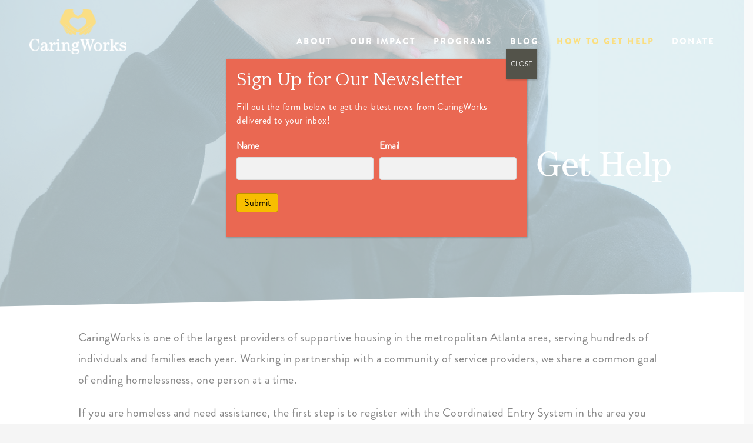

--- FILE ---
content_type: text/html; charset=UTF-8
request_url: https://www.caringworksinc.org/how-to-get-help/
body_size: 24027
content:
<!DOCTYPE html><html lang="en-US"><head> <script>
var gform;gform||(document.addEventListener("gform_main_scripts_loaded",function(){gform.scriptsLoaded=!0}),document.addEventListener("gform/theme/scripts_loaded",function(){gform.themeScriptsLoaded=!0}),window.addEventListener("DOMContentLoaded",function(){gform.domLoaded=!0}),gform={domLoaded:!1,scriptsLoaded:!1,themeScriptsLoaded:!1,isFormEditor:()=>"function"==typeof InitializeEditor,callIfLoaded:function(o){return!(!gform.domLoaded||!gform.scriptsLoaded||!gform.themeScriptsLoaded&&!gform.isFormEditor()||(gform.isFormEditor()&&console.warn("The use of gform.initializeOnLoaded() is deprecated in the form editor context and will be removed in Gravity Forms 3.1."),o(),0))},initializeOnLoaded:function(o){gform.callIfLoaded(o)||(document.addEventListener("gform_main_scripts_loaded",()=>{gform.scriptsLoaded=!0,gform.callIfLoaded(o)}),document.addEventListener("gform/theme/scripts_loaded",()=>{gform.themeScriptsLoaded=!0,gform.callIfLoaded(o)}),window.addEventListener("DOMContentLoaded",()=>{gform.domLoaded=!0,gform.callIfLoaded(o)}))},hooks:{action:{},filter:{}},addAction:function(o,r,e,t){gform.addHook("action",o,r,e,t)},addFilter:function(o,r,e,t){gform.addHook("filter",o,r,e,t)},doAction:function(o){gform.doHook("action",o,arguments)},applyFilters:function(o){return gform.doHook("filter",o,arguments)},removeAction:function(o,r){gform.removeHook("action",o,r)},removeFilter:function(o,r,e){gform.removeHook("filter",o,r,e)},addHook:function(o,r,e,t,n){null==gform.hooks[o][r]&&(gform.hooks[o][r]=[]);var d=gform.hooks[o][r];null==n&&(n=r+"_"+d.length),gform.hooks[o][r].push({tag:n,callable:e,priority:t=null==t?10:t})},doHook:function(r,o,e){var t;if(e=Array.prototype.slice.call(e,1),null!=gform.hooks[r][o]&&((o=gform.hooks[r][o]).sort(function(o,r){return o.priority-r.priority}),o.forEach(function(o){"function"!=typeof(t=o.callable)&&(t=window[t]),"action"==r?t.apply(null,e):e[0]=t.apply(null,e)})),"filter"==r)return e[0]},removeHook:function(o,r,t,n){var e;null!=gform.hooks[o][r]&&(e=(e=gform.hooks[o][r]).filter(function(o,r,e){return!!(null!=n&&n!=o.tag||null!=t&&t!=o.priority)}),gform.hooks[o][r]=e)}});
</script>
<meta charset="UTF-8" /><meta name='viewport' content='width=device-width, initial-scale=1.0' /><meta http-equiv='X-UA-Compatible' content='IE=edge' /><link rel="profile" href="https://gmpg.org/xfn/11" /><title>How To Get Help | Homeless Solutions | CaringWorks</title><meta name='robots' content='max-image-preview:large' />  <script data-cfasync="false" data-pagespeed-no-defer>var gtm4wp_datalayer_name = "dataLayer";
	var dataLayer = dataLayer || [];</script> <meta name="description" content="If you or someone you know is homeless and needs help, please visit our &#039;how to get help&#039; page for info on our homeless solutions. Get enrolled today!"/><link rel="canonical" href="https://www.caringworksinc.org/how-to-get-help/" /><meta property="og:locale" content="en_US" /><meta property="og:type" content="article" /><meta property="og:title" content="How To Get Help | Homeless Solutions | CaringWorks" /><meta property="og:description" content="If you or someone you know is homeless and needs help, please visit our &#039;how to get help&#039; page for info on our homeless solutions. Get enrolled today!" /><meta property="og:url" content="https://www.caringworksinc.org/how-to-get-help/" /><meta property="og:site_name" content="CaringWorks, Inc." /><meta name="twitter:card" content="summary_large_image" /><meta name="twitter:description" content="If you or someone you know is homeless and needs help, please visit our &#039;how to get help&#039; page for info on our homeless solutions. Get enrolled today!" /><meta name="twitter:title" content="How To Get Help | Homeless Solutions | CaringWorks" /> <script type='application/ld+json' class='yoast-schema-graph yoast-schema-graph--main'>{"@context":"https://schema.org","@graph":[{"@type":"WebSite","@id":"https://www.caringworksinc.org/#website","url":"https://www.caringworksinc.org/","name":"CaringWorks, Inc.","potentialAction":{"@type":"SearchAction","target":"https://www.caringworksinc.org/?s={search_term_string}","query-input":"required name=search_term_string"}},{"@type":"WebPage","@id":"https://www.caringworksinc.org/how-to-get-help/#webpage","url":"https://www.caringworksinc.org/how-to-get-help/","inLanguage":"en-US","name":"How To Get Help | Homeless Solutions | CaringWorks","isPartOf":{"@id":"https://www.caringworksinc.org/#website"},"datePublished":"2018-10-11T14:22:49-04:00","dateModified":"2025-08-20T14:42:46-04:00","description":"If you or someone you know is homeless and needs help, please visit our 'how to get help' page for info on our homeless solutions. Get enrolled today!"}]}</script> <link rel="alternate" type="application/rss+xml" title="CaringWorks, Inc. &raquo; Feed" href="https://www.caringworksinc.org/feed/" /><link rel="alternate" type="application/rss+xml" title="CaringWorks, Inc. &raquo; Comments Feed" href="https://www.caringworksinc.org/comments/feed/" /><link rel="alternate" type="text/calendar" title="CaringWorks, Inc. &raquo; iCal Feed" href="https://www.caringworksinc.org/events/?ical=1" /><link rel="alternate" title="oEmbed (JSON)" type="application/json+oembed" href="https://www.caringworksinc.org/wp-json/oembed/1.0/embed?url=https%3A%2F%2Fwww.caringworksinc.org%2Fhow-to-get-help%2F" /><link rel="alternate" title="oEmbed (XML)" type="text/xml+oembed" href="https://www.caringworksinc.org/wp-json/oembed/1.0/embed?url=https%3A%2F%2Fwww.caringworksinc.org%2Fhow-to-get-help%2F&#038;format=xml" /><link rel="preload" href="https://www.caringworksinc.org/wp-content/plugins/bb-plugin/fonts/fontawesome/5.15.4/webfonts/fa-brands-400.woff2" as="font" type="font/woff2" crossorigin="anonymous"><style id='wp-img-auto-sizes-contain-inline-css'>img:is([sizes=auto i],[sizes^="auto," i]){contain-intrinsic-size:3000px 1500px}
/*# sourceURL=wp-img-auto-sizes-contain-inline-css */</style><style id='wp-emoji-styles-inline-css'>img.wp-smiley, img.emoji {
		display: inline !important;
		border: none !important;
		box-shadow: none !important;
		height: 1em !important;
		width: 1em !important;
		margin: 0 0.07em !important;
		vertical-align: -0.1em !important;
		background: none !important;
		padding: 0 !important;
	}
/*# sourceURL=wp-emoji-styles-inline-css */</style><link rel='stylesheet' id='wp-block-library-css' href='https://www.caringworksinc.org/wp-includes/css/dist/block-library/style.min.css' media='all' /><style id='global-styles-inline-css'>:root{--wp--preset--aspect-ratio--square: 1;--wp--preset--aspect-ratio--4-3: 4/3;--wp--preset--aspect-ratio--3-4: 3/4;--wp--preset--aspect-ratio--3-2: 3/2;--wp--preset--aspect-ratio--2-3: 2/3;--wp--preset--aspect-ratio--16-9: 16/9;--wp--preset--aspect-ratio--9-16: 9/16;--wp--preset--color--black: #000000;--wp--preset--color--cyan-bluish-gray: #abb8c3;--wp--preset--color--white: #ffffff;--wp--preset--color--pale-pink: #f78da7;--wp--preset--color--vivid-red: #cf2e2e;--wp--preset--color--luminous-vivid-orange: #ff6900;--wp--preset--color--luminous-vivid-amber: #fcb900;--wp--preset--color--light-green-cyan: #7bdcb5;--wp--preset--color--vivid-green-cyan: #00d084;--wp--preset--color--pale-cyan-blue: #8ed1fc;--wp--preset--color--vivid-cyan-blue: #0693e3;--wp--preset--color--vivid-purple: #9b51e0;--wp--preset--color--fl-heading-text: #51544a;--wp--preset--color--fl-body-bg: #f5f5f5;--wp--preset--color--fl-body-text: #0a0a0a;--wp--preset--color--fl-accent: #f7be00;--wp--preset--color--fl-accent-hover: #f7be00;--wp--preset--color--fl-topbar-bg: #ffffff;--wp--preset--color--fl-header-bg: #ffffff;--wp--preset--color--fl-header-text: #000000;--wp--preset--color--fl-header-link: #428bca;--wp--preset--color--fl-header-hover: #428bca;--wp--preset--color--fl-nav-bg: #ffffff;--wp--preset--color--fl-nav-link: #428bca;--wp--preset--color--fl-nav-hover: #428bca;--wp--preset--color--fl-content-bg: #f5f5f5;--wp--preset--color--fl-footer-widgets-bg: #ffffff;--wp--preset--color--fl-footer-widgets-text: #000000;--wp--preset--color--fl-footer-widgets-link: #428bca;--wp--preset--color--fl-footer-widgets-hover: #428bca;--wp--preset--color--fl-footer-bg: #ffffff;--wp--preset--color--fl-footer-text: #000000;--wp--preset--color--fl-footer-link: #428bca;--wp--preset--color--fl-footer-hover: #428bca;--wp--preset--gradient--vivid-cyan-blue-to-vivid-purple: linear-gradient(135deg,rgb(6,147,227) 0%,rgb(155,81,224) 100%);--wp--preset--gradient--light-green-cyan-to-vivid-green-cyan: linear-gradient(135deg,rgb(122,220,180) 0%,rgb(0,208,130) 100%);--wp--preset--gradient--luminous-vivid-amber-to-luminous-vivid-orange: linear-gradient(135deg,rgb(252,185,0) 0%,rgb(255,105,0) 100%);--wp--preset--gradient--luminous-vivid-orange-to-vivid-red: linear-gradient(135deg,rgb(255,105,0) 0%,rgb(207,46,46) 100%);--wp--preset--gradient--very-light-gray-to-cyan-bluish-gray: linear-gradient(135deg,rgb(238,238,238) 0%,rgb(169,184,195) 100%);--wp--preset--gradient--cool-to-warm-spectrum: linear-gradient(135deg,rgb(74,234,220) 0%,rgb(151,120,209) 20%,rgb(207,42,186) 40%,rgb(238,44,130) 60%,rgb(251,105,98) 80%,rgb(254,248,76) 100%);--wp--preset--gradient--blush-light-purple: linear-gradient(135deg,rgb(255,206,236) 0%,rgb(152,150,240) 100%);--wp--preset--gradient--blush-bordeaux: linear-gradient(135deg,rgb(254,205,165) 0%,rgb(254,45,45) 50%,rgb(107,0,62) 100%);--wp--preset--gradient--luminous-dusk: linear-gradient(135deg,rgb(255,203,112) 0%,rgb(199,81,192) 50%,rgb(65,88,208) 100%);--wp--preset--gradient--pale-ocean: linear-gradient(135deg,rgb(255,245,203) 0%,rgb(182,227,212) 50%,rgb(51,167,181) 100%);--wp--preset--gradient--electric-grass: linear-gradient(135deg,rgb(202,248,128) 0%,rgb(113,206,126) 100%);--wp--preset--gradient--midnight: linear-gradient(135deg,rgb(2,3,129) 0%,rgb(40,116,252) 100%);--wp--preset--font-size--small: 13px;--wp--preset--font-size--medium: 20px;--wp--preset--font-size--large: 36px;--wp--preset--font-size--x-large: 42px;--wp--preset--spacing--20: 0.44rem;--wp--preset--spacing--30: 0.67rem;--wp--preset--spacing--40: 1rem;--wp--preset--spacing--50: 1.5rem;--wp--preset--spacing--60: 2.25rem;--wp--preset--spacing--70: 3.38rem;--wp--preset--spacing--80: 5.06rem;--wp--preset--shadow--natural: 6px 6px 9px rgba(0, 0, 0, 0.2);--wp--preset--shadow--deep: 12px 12px 50px rgba(0, 0, 0, 0.4);--wp--preset--shadow--sharp: 6px 6px 0px rgba(0, 0, 0, 0.2);--wp--preset--shadow--outlined: 6px 6px 0px -3px rgb(255, 255, 255), 6px 6px rgb(0, 0, 0);--wp--preset--shadow--crisp: 6px 6px 0px rgb(0, 0, 0);}:where(.is-layout-flex){gap: 0.5em;}:where(.is-layout-grid){gap: 0.5em;}body .is-layout-flex{display: flex;}.is-layout-flex{flex-wrap: wrap;align-items: center;}.is-layout-flex > :is(*, div){margin: 0;}body .is-layout-grid{display: grid;}.is-layout-grid > :is(*, div){margin: 0;}:where(.wp-block-columns.is-layout-flex){gap: 2em;}:where(.wp-block-columns.is-layout-grid){gap: 2em;}:where(.wp-block-post-template.is-layout-flex){gap: 1.25em;}:where(.wp-block-post-template.is-layout-grid){gap: 1.25em;}.has-black-color{color: var(--wp--preset--color--black) !important;}.has-cyan-bluish-gray-color{color: var(--wp--preset--color--cyan-bluish-gray) !important;}.has-white-color{color: var(--wp--preset--color--white) !important;}.has-pale-pink-color{color: var(--wp--preset--color--pale-pink) !important;}.has-vivid-red-color{color: var(--wp--preset--color--vivid-red) !important;}.has-luminous-vivid-orange-color{color: var(--wp--preset--color--luminous-vivid-orange) !important;}.has-luminous-vivid-amber-color{color: var(--wp--preset--color--luminous-vivid-amber) !important;}.has-light-green-cyan-color{color: var(--wp--preset--color--light-green-cyan) !important;}.has-vivid-green-cyan-color{color: var(--wp--preset--color--vivid-green-cyan) !important;}.has-pale-cyan-blue-color{color: var(--wp--preset--color--pale-cyan-blue) !important;}.has-vivid-cyan-blue-color{color: var(--wp--preset--color--vivid-cyan-blue) !important;}.has-vivid-purple-color{color: var(--wp--preset--color--vivid-purple) !important;}.has-black-background-color{background-color: var(--wp--preset--color--black) !important;}.has-cyan-bluish-gray-background-color{background-color: var(--wp--preset--color--cyan-bluish-gray) !important;}.has-white-background-color{background-color: var(--wp--preset--color--white) !important;}.has-pale-pink-background-color{background-color: var(--wp--preset--color--pale-pink) !important;}.has-vivid-red-background-color{background-color: var(--wp--preset--color--vivid-red) !important;}.has-luminous-vivid-orange-background-color{background-color: var(--wp--preset--color--luminous-vivid-orange) !important;}.has-luminous-vivid-amber-background-color{background-color: var(--wp--preset--color--luminous-vivid-amber) !important;}.has-light-green-cyan-background-color{background-color: var(--wp--preset--color--light-green-cyan) !important;}.has-vivid-green-cyan-background-color{background-color: var(--wp--preset--color--vivid-green-cyan) !important;}.has-pale-cyan-blue-background-color{background-color: var(--wp--preset--color--pale-cyan-blue) !important;}.has-vivid-cyan-blue-background-color{background-color: var(--wp--preset--color--vivid-cyan-blue) !important;}.has-vivid-purple-background-color{background-color: var(--wp--preset--color--vivid-purple) !important;}.has-black-border-color{border-color: var(--wp--preset--color--black) !important;}.has-cyan-bluish-gray-border-color{border-color: var(--wp--preset--color--cyan-bluish-gray) !important;}.has-white-border-color{border-color: var(--wp--preset--color--white) !important;}.has-pale-pink-border-color{border-color: var(--wp--preset--color--pale-pink) !important;}.has-vivid-red-border-color{border-color: var(--wp--preset--color--vivid-red) !important;}.has-luminous-vivid-orange-border-color{border-color: var(--wp--preset--color--luminous-vivid-orange) !important;}.has-luminous-vivid-amber-border-color{border-color: var(--wp--preset--color--luminous-vivid-amber) !important;}.has-light-green-cyan-border-color{border-color: var(--wp--preset--color--light-green-cyan) !important;}.has-vivid-green-cyan-border-color{border-color: var(--wp--preset--color--vivid-green-cyan) !important;}.has-pale-cyan-blue-border-color{border-color: var(--wp--preset--color--pale-cyan-blue) !important;}.has-vivid-cyan-blue-border-color{border-color: var(--wp--preset--color--vivid-cyan-blue) !important;}.has-vivid-purple-border-color{border-color: var(--wp--preset--color--vivid-purple) !important;}.has-vivid-cyan-blue-to-vivid-purple-gradient-background{background: var(--wp--preset--gradient--vivid-cyan-blue-to-vivid-purple) !important;}.has-light-green-cyan-to-vivid-green-cyan-gradient-background{background: var(--wp--preset--gradient--light-green-cyan-to-vivid-green-cyan) !important;}.has-luminous-vivid-amber-to-luminous-vivid-orange-gradient-background{background: var(--wp--preset--gradient--luminous-vivid-amber-to-luminous-vivid-orange) !important;}.has-luminous-vivid-orange-to-vivid-red-gradient-background{background: var(--wp--preset--gradient--luminous-vivid-orange-to-vivid-red) !important;}.has-very-light-gray-to-cyan-bluish-gray-gradient-background{background: var(--wp--preset--gradient--very-light-gray-to-cyan-bluish-gray) !important;}.has-cool-to-warm-spectrum-gradient-background{background: var(--wp--preset--gradient--cool-to-warm-spectrum) !important;}.has-blush-light-purple-gradient-background{background: var(--wp--preset--gradient--blush-light-purple) !important;}.has-blush-bordeaux-gradient-background{background: var(--wp--preset--gradient--blush-bordeaux) !important;}.has-luminous-dusk-gradient-background{background: var(--wp--preset--gradient--luminous-dusk) !important;}.has-pale-ocean-gradient-background{background: var(--wp--preset--gradient--pale-ocean) !important;}.has-electric-grass-gradient-background{background: var(--wp--preset--gradient--electric-grass) !important;}.has-midnight-gradient-background{background: var(--wp--preset--gradient--midnight) !important;}.has-small-font-size{font-size: var(--wp--preset--font-size--small) !important;}.has-medium-font-size{font-size: var(--wp--preset--font-size--medium) !important;}.has-large-font-size{font-size: var(--wp--preset--font-size--large) !important;}.has-x-large-font-size{font-size: var(--wp--preset--font-size--x-large) !important;}
/*# sourceURL=global-styles-inline-css */</style><style id='classic-theme-styles-inline-css'>/*! This file is auto-generated */
.wp-block-button__link{color:#fff;background-color:#32373c;border-radius:9999px;box-shadow:none;text-decoration:none;padding:calc(.667em + 2px) calc(1.333em + 2px);font-size:1.125em}.wp-block-file__button{background:#32373c;color:#fff;text-decoration:none}
/*# sourceURL=/wp-includes/css/classic-themes.min.css */</style><link rel='stylesheet' id='wp-components-css' href='https://www.caringworksinc.org/wp-includes/css/dist/components/style.min.css' media='all' /><link rel='stylesheet' id='wp-preferences-css' href='https://www.caringworksinc.org/wp-includes/css/dist/preferences/style.min.css' media='all' /><link rel='stylesheet' id='wp-block-editor-css' href='https://www.caringworksinc.org/wp-includes/css/dist/block-editor/style.min.css' media='all' /><link rel='stylesheet' id='popup-maker-block-library-style-css' href='https://www.caringworksinc.org/wp-content/cache/autoptimize/css/autoptimize_single_9963176ef6137ecf4405a5ccd36aa797.css' media='all' /><link rel='stylesheet' id='fl-builder-layout-127-css' href='https://www.caringworksinc.org/wp-content/cache/autoptimize/css/autoptimize_single_744ac97539c86d2f6e0b30961c9ea2e3.css' media='all' /><link rel='stylesheet' id='font-awesome-5-css' href='https://www.caringworksinc.org/wp-content/plugins/bb-plugin/fonts/fontawesome/5.15.4/css/all.min.css' media='all' /><link rel='stylesheet' id='font-awesome-css' href='https://www.caringworksinc.org/wp-content/plugins/bb-plugin/fonts/fontawesome/5.15.4/css/v4-shims.min.css' media='all' /><link rel='stylesheet' id='ultimate-icons-css' href='https://www.caringworksinc.org/wp-content/cache/autoptimize/css/autoptimize_single_d4f23d9ff33269988d75807134dd9154.css' media='all' /><link rel='stylesheet' id='fl-builder-layout-bundle-c210bc0879dc31516073a5da32730484-css' href='https://www.caringworksinc.org/wp-content/cache/autoptimize/css/autoptimize_single_c210bc0879dc31516073a5da32730484.css' media='all' /><link rel='stylesheet' id='wpd-bb-popups-front-end-css' href='https://www.caringworksinc.org/wp-content/cache/autoptimize/css/autoptimize_single_9a1577c9be0ccbbb88a3cf4a8d91bd6d.css' media='all' /><link rel='stylesheet' id='popup-maker-site-css' href='https://www.caringworksinc.org/wp-content/cache/autoptimize/css/autoptimize_single_e64cef88f41fa3ac6f041080c8d7c310.css?generated=1755192469' media='all' /><link rel='stylesheet' id='gform_basic-css' href='https://www.caringworksinc.org/wp-content/plugins/gravityforms/assets/css/dist/basic.min.css' media='all' /><link rel='stylesheet' id='gform_theme_components-css' href='https://www.caringworksinc.org/wp-content/plugins/gravityforms/assets/css/dist/theme-components.min.css' media='all' /><link rel='stylesheet' id='gform_theme-css' href='https://www.caringworksinc.org/wp-content/plugins/gravityforms/assets/css/dist/theme.min.css' media='all' /><link rel='stylesheet' id='jquery-magnificpopup-css' href='https://www.caringworksinc.org/wp-content/cache/autoptimize/css/autoptimize_single_e3773b4604f13b836ddbc934b913e0f1.css' media='all' /><link rel='stylesheet' id='bootstrap-css' href='https://www.caringworksinc.org/wp-content/themes/bb-theme/css/bootstrap.min.css' media='all' /><link rel='stylesheet' id='fl-automator-skin-css' href='https://www.caringworksinc.org/wp-content/cache/autoptimize/css/autoptimize_single_ee241b44185200609f5e67562cc7bdcf.css' media='all' /><link rel='stylesheet' id='pp-animate-css' href='https://www.caringworksinc.org/wp-content/plugins/bbpowerpack/assets/css/animate.min.css' media='all' /> <script defer src="https://www.caringworksinc.org/wp-includes/js/jquery/jquery.min.js" id="jquery-core-js"></script> <script defer src="https://www.caringworksinc.org/wp-includes/js/jquery/jquery-migrate.min.js" id="jquery-migrate-js"></script> <script defer='defer' src="https://www.caringworksinc.org/wp-content/plugins/gravityforms/js/jquery.json.min.js" id="gform_json-js"></script> <script defer id="gform_gravityforms-js-extra" src="[data-uri]"></script> <script defer='defer' src="https://www.caringworksinc.org/wp-content/plugins/gravityforms/js/gravityforms.min.js" id="gform_gravityforms-js"></script> <script defer='defer' src="https://www.caringworksinc.org/wp-content/plugins/gravityforms/assets/js/dist/utils.min.js" id="gform_gravityforms_utils-js"></script> <script defer src="https://www.caringworksinc.org/wp-content/plugins/google-analyticator/external-tracking.min.js" id="ga-external-tracking-js"></script> <link rel="https://api.w.org/" href="https://www.caringworksinc.org/wp-json/" /><link rel="alternate" title="JSON" type="application/json" href="https://www.caringworksinc.org/wp-json/wp/v2/pages/127" /><link rel="EditURI" type="application/rsd+xml" title="RSD" href="https://www.caringworksinc.org/xmlrpc.php?rsd" /><meta name="generator" content="WordPress 6.9" /><link rel='shortlink' href='https://www.caringworksinc.org/?p=127' /> <script defer src="[data-uri]"></script> <meta name="tec-api-version" content="v1"><meta name="tec-api-origin" content="https://www.caringworksinc.org"><link rel="alternate" href="https://www.caringworksinc.org/wp-json/tribe/events/v1/" />  <script data-cfasync="false" data-pagespeed-no-defer>var dataLayer_content = {"pagePostType":"page","pagePostType2":"single-page","pagePostAuthor":"Mary Olsen Newton"};
	dataLayer.push( dataLayer_content );</script> <script data-cfasync="false" data-pagespeed-no-defer>(function(w,d,s,l,i){w[l]=w[l]||[];w[l].push({'gtm.start':
new Date().getTime(),event:'gtm.js'});var f=d.getElementsByTagName(s)[0],
j=d.createElement(s),dl=l!='dataLayer'?'&l='+l:'';j.async=true;j.src=
'//www.googletagmanager.com/gtm.js?id='+i+dl;f.parentNode.insertBefore(j,f);
})(window,document,'script','dataLayer','GTM-KXS25M2');</script> <link rel="icon" href="https://www.caringworksinc.org/wp-content/uploads/2019/01/cropped-caringworks-fav-icon-32x32.png" sizes="32x32" /><link rel="icon" href="https://www.caringworksinc.org/wp-content/uploads/2019/01/cropped-caringworks-fav-icon-192x192.png" sizes="192x192" /><link rel="apple-touch-icon" href="https://www.caringworksinc.org/wp-content/uploads/2019/01/cropped-caringworks-fav-icon-180x180.png" /><meta name="msapplication-TileImage" content="https://www.caringworksinc.org/wp-content/uploads/2019/01/cropped-caringworks-fav-icon-270x270.png" />  <script defer src="[data-uri]"></script> <script type="text/javascript">(function(i,s,o,g,r,a,m){i['GoogleAnalyticsObject']=r;i[r]=i[r]||function(){
	(i[r].q=i[r].q||[]).push(arguments)},i[r].l=1*new Date();a=s.createElement(o),
	m=s.getElementsByTagName(o)[0];a.async=1;a.src=g;m.parentNode.insertBefore(a,m)
	})(window,document,'script','//www.google-analytics.com/analytics.js','ga');
	ga('create', 'UA-108797471-1', 'auto');
 
	ga('send', 'pageview');</script> <style id="wp-custom-css">.category footer, .single-post footer {
	margin-top: 40px;
}</style><link rel="stylesheet" href="https://www.caringworksinc.org/wp-content/cache/autoptimize/css/autoptimize_single_e17b062a4b6f1b96f81af2a325e2a6d8.css" /></head><body class="wp-singular page-template-default page page-id-127 wp-theme-bb-theme wp-child-theme-bb-theme-child fl-builder fl-builder-2-10-0-5 fl-themer-1-5-2-1-20251125200437 fl-theme-1-7-19-1 fl-no-js tribe-no-js fl-theme-builder-footer fl-theme-builder-footer-footer fl-theme-builder-header fl-theme-builder-header-header-2 fl-framework-bootstrap fl-preset-default fl-full-width fl-scroll-to-top fl-search-active" itemscope="itemscope" itemtype="https://schema.org/WebPage"> <a aria-label="Skip to content" class="fl-screen-reader-text" href="#fl-main-content">Skip to content</a><div class="fl-page"><header class="fl-builder-content fl-builder-content-166 fl-builder-global-templates-locked" data-post-id="166" data-type="header" data-sticky="1" data-sticky-on="" data-sticky-breakpoint="medium" data-shrink="1" data-overlay="1" data-overlay-bg="transparent" data-shrink-image-height="50px" role="banner" itemscope="itemscope" itemtype="http://schema.org/WPHeader"><div class="fl-row fl-row-full-width fl-row-bg-color fl-node-5a0320ec3c474 fl-row-default-height fl-row-align-center header-row" data-node="5a0320ec3c474"><div class="fl-row-content-wrap"><div class="uabb-row-separator uabb-top-row-separator" ></div><div class="fl-row-content fl-row-fixed-width fl-node-content"><div class="fl-col-group fl-node-5a0320ec3c4bd fl-col-group-equal-height fl-col-group-align-bottom fl-col-group-custom-width" data-node="5a0320ec3c4bd"><div class="fl-col fl-node-5a0320ec3c515 fl-col-bg-color fl-col-small fl-col-small-custom-width" data-node="5a0320ec3c515"><div class="fl-col-content fl-node-content"><div class="fl-module fl-module-uabb-photo fl-node-5b9113b677e62 header-logo" data-node="5b9113b677e62"><div class="fl-module-content fl-node-content"><div class="uabb-module-content uabb-photo
uabb-photo-align-left uabb-photo-mob-align-left" itemscope itemtype="https://schema.org/ImageObject"><div class="uabb-photo-content "> <a href="https://www.caringworksinc.org/" target="_self"  itemprop="url"> <img loading="lazy" decoding="async" width="364" height="172" class="uabb-photo-img wp-image-843 size-full" src="https://www.caringworksinc.org/wp-content/uploads/2018/10/CaringWorks-Logo-Norm.png" alt="CaringWorks-Logo-Norm" title="CaringWorks-Logo-Norm" itemprop="image" srcset="https://www.caringworksinc.org/wp-content/uploads/2018/10/CaringWorks-Logo-Norm.png 364w, https://www.caringworksinc.org/wp-content/uploads/2018/10/CaringWorks-Logo-Norm-300x142.png 300w" sizes="auto, (max-width: 364px) 100vw, 364px" /> </a></div></div></div></div></div></div><div class="fl-col fl-node-5a0320ec3c562 fl-col-bg-color fl-col-small-custom-width" data-node="5a0320ec3c562"><div class="fl-col-content fl-node-content"><div class="fl-module fl-module-pp-advanced-menu fl-node-5b911b42a7032 header-menu" data-node="5b911b42a7032"><div class="fl-module-content fl-node-content"><div class="pp-advanced-menu-mobile"> <button class="pp-advanced-menu-mobile-toggle hamburger" tabindex="0" aria-label="Menu" aria-expanded="false"><div class="pp-hamburger"><div class="pp-hamburger-box"><div class="pp-hamburger-inner"></div></div></div> </button></div><div class="pp-advanced-menu pp-advanced-menu-accordion-collapse pp-menu-default pp-menu-align-right pp-menu-position-below"><div class="pp-clear"></div><nav class="pp-menu-nav" aria-label="Menu" itemscope="itemscope" itemtype="https://schema.org/SiteNavigationElement"><ul id="menu-main-navigation" class="menu pp-advanced-menu-horizontal pp-toggle-none"><li id="menu-item-27" class="menu-item menu-item-type-post_type menu-item-object-page menu-item-has-children pp-has-submenu"><div class="pp-has-submenu-container"><a href="https://www.caringworksinc.org/about/"><span class="menu-item-text">About<span class="pp-menu-toggle" tabindex="0" aria-expanded="false" aria-label="About: submenu" role="button"></span></span></a></div><ul class="sub-menu"><li id="menu-item-1092" class="menu-item menu-item-type-post_type menu-item-object-page"><a href="https://www.caringworksinc.org/about/our-team/"><span class="menu-item-text">Our Team</span></a></li><li id="menu-item-1090" class="menu-item menu-item-type-post_type menu-item-object-page"><a href="https://www.caringworksinc.org/about/our-partners/"><span class="menu-item-text">Our Partners</span></a></li><li id="menu-item-257" class="menu-item menu-item-type-post_type menu-item-object-page"><a href="https://www.caringworksinc.org/about/volunteer-opportunities/"><span class="menu-item-text">Volunteer Opportunities</span></a></li><li id="menu-item-253" class="menu-item menu-item-type-post_type menu-item-object-page"><a href="https://www.caringworksinc.org/about/career-opportunities/"><span class="menu-item-text">Career Opportunities</span></a></li><li id="menu-item-1342" class="menu-item menu-item-type-post_type menu-item-object-page"><a href="https://www.caringworksinc.org/history/"><span class="menu-item-text">History</span></a></li><li id="menu-item-254" class="menu-item menu-item-type-post_type menu-item-object-page"><a href="https://www.caringworksinc.org/about/financials-reports-media/"><span class="menu-item-text">News &#038; Information</span></a></li><li id="menu-item-258" class="menu-item menu-item-type-post_type menu-item-object-page"><a href="https://www.caringworksinc.org/contact/"><span class="menu-item-text">Contact Us</span></a></li></ul></li><li id="menu-item-138" class="menu-item menu-item-type-post_type menu-item-object-page menu-item-has-children pp-has-submenu"><div class="pp-has-submenu-container"><a href="https://www.caringworksinc.org/our-impact/"><span class="menu-item-text">Our Impact<span class="pp-menu-toggle" tabindex="0" aria-expanded="false" aria-label="Our Impact: submenu" role="button"></span></span></a></div><ul class="sub-menu"><li id="menu-item-207" class="menu-item menu-item-type-post_type menu-item-object-page"><a href="https://www.caringworksinc.org/our-impact/community-impact/"><span class="menu-item-text">Community</span></a></li><li id="menu-item-206" class="menu-item menu-item-type-post_type menu-item-object-page"><a href="https://www.caringworksinc.org/our-impact/human-impact/"><span class="menu-item-text">Human</span></a></li><li id="menu-item-871" class="menu-item menu-item-type-taxonomy menu-item-object-category"><a href="https://www.caringworksinc.org/category/testimonials/"><span class="menu-item-text">Testimonials</span></a></li></ul></li><li id="menu-item-103" class="menu-item menu-item-type-post_type menu-item-object-page menu-item-has-children pp-has-submenu"><div class="pp-has-submenu-container"><a href="https://www.caringworksinc.org/programs/"><span class="menu-item-text">Programs<span class="pp-menu-toggle" tabindex="0" aria-expanded="false" aria-label="Programs: submenu" role="button"></span></span></a></div><ul class="sub-menu"><li id="menu-item-1172" class="menu-item menu-item-type-post_type menu-item-object-page"><a href="https://www.caringworksinc.org/programs/supportive-housing/"><span class="menu-item-text">Supportive Housing</span></a></li><li id="menu-item-198" class="menu-item menu-item-type-post_type menu-item-object-page"><a href="https://www.caringworksinc.org/programs/residential-treatment/"><span class="menu-item-text">Residential Treatment at Hope House</span></a></li><li id="menu-item-197" class="menu-item menu-item-type-post_type menu-item-object-page"><a href="https://www.caringworksinc.org/programs/outpatient-treatment/"><span class="menu-item-text">Outpatient Treatment</span></a></li><li id="menu-item-196" class="menu-item menu-item-type-post_type menu-item-object-page"><a href="https://www.caringworksinc.org/programs/deaf-and-hard-of-hearing-program/"><span class="menu-item-text">Deaf Bridges to Recovery</span></a></li><li id="menu-item-195" class="menu-item menu-item-type-post_type menu-item-object-page"><a href="https://www.caringworksinc.org/programs/essential-supportive-services/"><span class="menu-item-text">Essential Supportive Services</span></a></li></ul></li><li id="menu-item-666" class="menu-item menu-item-type-post_type menu-item-object-page"><a href="https://www.caringworksinc.org/blog/"><span class="menu-item-text">Blog</span></a></li><li id="menu-item-131" class="menu-item menu-item-type-post_type menu-item-object-page current-menu-item page_item page-item-127 current_page_item"><a href="https://www.caringworksinc.org/how-to-get-help/" aria-current="page"><span class="menu-item-text">How To Get Help</span></a></li><li id="menu-item-1120" class="menu-item menu-item-type-post_type menu-item-object-page menu-item-has-children pp-has-submenu"><div class="pp-has-submenu-container"><a target="_blank" rel="noopener noreferrer" href="https://www.caringworksinc.org/donate/"><span class="menu-item-text">Donate<span class="pp-menu-toggle" tabindex="0" aria-expanded="false" aria-label="Donate: submenu" role="button"></span></span></a></div><ul class="sub-menu"><li id="menu-item-1618" class="menu-item menu-item-type-custom menu-item-object-custom"><a target="_blank" rel="noopener noreferrer" href="https://caringworksinc.networkforgood.com/"><span class="menu-item-text">Donate</span></a></li><li id="menu-item-1211" class="menu-item menu-item-type-custom menu-item-object-custom"><a href="https://caringworksinc.networkforgood.com/projects/197415-join-our-circle-of-care"><span class="menu-item-text">Circle of Care</span></a></li></ul></li></ul></nav></div> <script type="text/html" id="pp-menu-5b911b42a7032"><div class="pp-advanced-menu pp-advanced-menu-accordion-collapse full-screen pp-menu-position-below">
	<div class="pp-clear"></div>
	<nav class="pp-menu-nav pp-menu-overlay pp-overlay-fade" aria-label="Menu" itemscope="itemscope" itemtype="https://schema.org/SiteNavigationElement">
		<div class="pp-menu-close-btn"></div>
		<ul id="menu-main-navigation-1" class="menu pp-advanced-menu-horizontal pp-toggle-none"><li id="menu-item-27" class="menu-item menu-item-type-post_type menu-item-object-page menu-item-has-children pp-has-submenu"><div class="pp-has-submenu-container"><a href="https://www.caringworksinc.org/about/"><span class="menu-item-text">About<span class="pp-menu-toggle" tabindex="0" aria-expanded="false" aria-label="About: submenu" role="button"></span></span></a></div><ul class="sub-menu">	<li id="menu-item-1092" class="menu-item menu-item-type-post_type menu-item-object-page"><a href="https://www.caringworksinc.org/about/our-team/"><span class="menu-item-text">Our Team</span></a></li>	<li id="menu-item-1090" class="menu-item menu-item-type-post_type menu-item-object-page"><a href="https://www.caringworksinc.org/about/our-partners/"><span class="menu-item-text">Our Partners</span></a></li>	<li id="menu-item-257" class="menu-item menu-item-type-post_type menu-item-object-page"><a href="https://www.caringworksinc.org/about/volunteer-opportunities/"><span class="menu-item-text">Volunteer Opportunities</span></a></li>	<li id="menu-item-253" class="menu-item menu-item-type-post_type menu-item-object-page"><a href="https://www.caringworksinc.org/about/career-opportunities/"><span class="menu-item-text">Career Opportunities</span></a></li>	<li id="menu-item-1342" class="menu-item menu-item-type-post_type menu-item-object-page"><a href="https://www.caringworksinc.org/history/"><span class="menu-item-text">History</span></a></li>	<li id="menu-item-254" class="menu-item menu-item-type-post_type menu-item-object-page"><a href="https://www.caringworksinc.org/about/financials-reports-media/"><span class="menu-item-text">News &#038; Information</span></a></li>	<li id="menu-item-258" class="menu-item menu-item-type-post_type menu-item-object-page"><a href="https://www.caringworksinc.org/contact/"><span class="menu-item-text">Contact Us</span></a></li></ul></li><li id="menu-item-138" class="menu-item menu-item-type-post_type menu-item-object-page menu-item-has-children pp-has-submenu"><div class="pp-has-submenu-container"><a href="https://www.caringworksinc.org/our-impact/"><span class="menu-item-text">Our Impact<span class="pp-menu-toggle" tabindex="0" aria-expanded="false" aria-label="Our Impact: submenu" role="button"></span></span></a></div><ul class="sub-menu">	<li id="menu-item-207" class="menu-item menu-item-type-post_type menu-item-object-page"><a href="https://www.caringworksinc.org/our-impact/community-impact/"><span class="menu-item-text">Community</span></a></li>	<li id="menu-item-206" class="menu-item menu-item-type-post_type menu-item-object-page"><a href="https://www.caringworksinc.org/our-impact/human-impact/"><span class="menu-item-text">Human</span></a></li>	<li id="menu-item-871" class="menu-item menu-item-type-taxonomy menu-item-object-category"><a href="https://www.caringworksinc.org/category/testimonials/"><span class="menu-item-text">Testimonials</span></a></li></ul></li><li id="menu-item-103" class="menu-item menu-item-type-post_type menu-item-object-page menu-item-has-children pp-has-submenu"><div class="pp-has-submenu-container"><a href="https://www.caringworksinc.org/programs/"><span class="menu-item-text">Programs<span class="pp-menu-toggle" tabindex="0" aria-expanded="false" aria-label="Programs: submenu" role="button"></span></span></a></div><ul class="sub-menu">	<li id="menu-item-1172" class="menu-item menu-item-type-post_type menu-item-object-page"><a href="https://www.caringworksinc.org/programs/supportive-housing/"><span class="menu-item-text">Supportive Housing</span></a></li>	<li id="menu-item-198" class="menu-item menu-item-type-post_type menu-item-object-page"><a href="https://www.caringworksinc.org/programs/residential-treatment/"><span class="menu-item-text">Residential Treatment at Hope House</span></a></li>	<li id="menu-item-197" class="menu-item menu-item-type-post_type menu-item-object-page"><a href="https://www.caringworksinc.org/programs/outpatient-treatment/"><span class="menu-item-text">Outpatient Treatment</span></a></li>	<li id="menu-item-196" class="menu-item menu-item-type-post_type menu-item-object-page"><a href="https://www.caringworksinc.org/programs/deaf-and-hard-of-hearing-program/"><span class="menu-item-text">Deaf Bridges to Recovery</span></a></li>	<li id="menu-item-195" class="menu-item menu-item-type-post_type menu-item-object-page"><a href="https://www.caringworksinc.org/programs/essential-supportive-services/"><span class="menu-item-text">Essential Supportive Services</span></a></li></ul></li><li id="menu-item-666" class="menu-item menu-item-type-post_type menu-item-object-page"><a href="https://www.caringworksinc.org/blog/"><span class="menu-item-text">Blog</span></a></li><li id="menu-item-131" class="menu-item menu-item-type-post_type menu-item-object-page current-menu-item page_item page-item-127 current_page_item"><a href="https://www.caringworksinc.org/how-to-get-help/" aria-current="page"><span class="menu-item-text">How To Get Help</span></a></li><li id="menu-item-1120" class="menu-item menu-item-type-post_type menu-item-object-page menu-item-has-children pp-has-submenu"><div class="pp-has-submenu-container"><a target="_blank" rel="noopener noreferrer" href="https://www.caringworksinc.org/donate/"><span class="menu-item-text">Donate<span class="pp-menu-toggle" tabindex="0" aria-expanded="false" aria-label="Donate: submenu" role="button"></span></span></a></div><ul class="sub-menu">	<li id="menu-item-1618" class="menu-item menu-item-type-custom menu-item-object-custom"><a target="_blank" rel="noopener noreferrer" href="https://caringworksinc.networkforgood.com/"><span class="menu-item-text">Donate</span></a></li>	<li id="menu-item-1211" class="menu-item menu-item-type-custom menu-item-object-custom"><a href="https://caringworksinc.networkforgood.com/projects/197415-join-our-circle-of-care"><span class="menu-item-text">Circle of Care</span></a></li></ul></li></ul>	</nav>
</div></script> </div></div></div></div></div></div></div></div></header><div class="uabb-js-breakpoint" style="display: none;"></div><div id="fl-main-content" class="fl-page-content" itemprop="mainContentOfPage" role="main"><div class="fl-content-full container"><div class="row"><div class="fl-content col-md-12"><article class="fl-post post-127 page type-page status-publish hentry" id="fl-post-127" itemscope="itemscope" itemtype="https://schema.org/CreativeWork"><div class="fl-post-content clearfix" itemprop="text"><div class="fl-builder-content fl-builder-content-127 fl-builder-content-primary fl-builder-global-templates-locked" data-post-id="127"><div class="fl-row fl-row-full-width fl-row-bg-photo fl-node-5b910a1fd48c7 fl-row-default-height fl-row-align-center fl-row-bg-overlay exclude-mobile-padding" data-node="5b910a1fd48c7"><div class="fl-row-content-wrap"><div class="uabb-row-separator uabb-top-row-separator" ></div><div class="fl-row-content fl-row-fixed-width fl-node-content"><div class="fl-col-group fl-node-5b910a1fda667" data-node="5b910a1fda667"><div class="fl-col fl-node-5b910a1fda9cd fl-col-bg-color fl-col-small" data-node="5b910a1fda9cd"><div class="fl-col-content fl-node-content"></div></div><div class="fl-col fl-node-5b910a1fdaa28 fl-col-bg-color fl-col-small" data-node="5b910a1fdaa28"><div class="fl-col-content fl-node-content"><div class="fl-module fl-module-uabb-heading fl-node-5b910c97b5586 fl-animation fl-fade-left" data-node="5b910c97b5586" data-animation-delay="0.0"><div class="fl-module-content fl-node-content"><div class="uabb-module-content uabb-heading-wrapper uabb-heading-align-center "><h1 class="uabb-heading"> <span class="uabb-heading-text">How to Get Help</span></h1></div></div></div><style>.fl-node-5b910c97b5586.fl-animation:not(.fl-animated){opacity:0}</style></div></div></div></div></div></div><div class="fl-row fl-row-full-width fl-row-bg-color fl-node-5b914370221be fl-row-default-height fl-row-align-center clip-top" data-node="5b914370221be"><div class="fl-row-content-wrap"><div class="uabb-row-separator uabb-top-row-separator" ></div><div class="fl-row-content fl-row-fixed-width fl-node-content"><div class="fl-col-group fl-node-5bbf617e56a58" data-node="5bbf617e56a58"><div class="fl-col fl-node-5bbf617e56cb3 fl-col-bg-color" data-node="5bbf617e56cb3"><div class="fl-col-content fl-node-content"><div class="fl-module fl-module-rich-text fl-node-5bbf617e568d6" data-node="5bbf617e568d6"><div class="fl-module-content fl-node-content"><div class="fl-rich-text"><p>CaringWorks is one of the largest providers of supportive housing in the metropolitan Atlanta area, serving hundreds of individuals and families each year. Working in partnership with a community of service providers, we share a common goal of ending homelessness, one person at a time.</p><p>If you are homeless and need assistance, the first step is to register with the Coordinated Entry System in the area you have lived or are currently living. The systems typically have several access points. You can find them via phone or website.</p></div></div></div></div></div></div></div></div></div><div class="fl-row fl-row-full-width fl-row-bg-photo fl-node-5b91269794bd1 fl-row-default-height fl-row-align-center clip-top home-sub-hero" data-node="5b91269794bd1"><div class="fl-row-content-wrap"><div class="uabb-row-separator uabb-top-row-separator" ></div><div class="fl-row-content fl-row-full-width fl-node-content"><div class="fl-col-group fl-node-5b91269799188 fl-col-group-equal-height fl-col-group-align-top fl-col-group-custom-width" data-node="5b91269799188"><div class="fl-col fl-node-5b9126979936d fl-col-bg-color fl-col-small fl-col-small-custom-width" data-node="5b9126979936d"><div class="fl-col-content fl-node-content"><div class="fl-module fl-module-info-box fl-node-5b912762f09d6 fl-animation fl-fade-left cta-border blue" data-node="5b912762f09d6" data-animation-delay="0.0"><div class="fl-module-content fl-node-content"><div class="uabb-module-content uabb-infobox infobox-left "><div class="uabb-infobox-left-right-wrap"><div class="uabb-infobox-content"><div class='uabb-infobox-title-wrap'><h2 class="uabb-infobox-title">Access to Coordinated Entry by Phone</h2></div><div class="uabb-infobox-text-wrap"><div class="uabb-infobox-text uabb-text-editor"><p>Simply dial 211 on your phone to speak with a live representative from the United Way of Metropolitan Atlanta. They can help you find the most convenient place to register in the system.</p><p>Outside of metro Atlanta, the State’s Toll-Free Hotline is:</p><p><a href="tel:1-844-249-8367">1-844-249-8367</a></p></div></div></div></div></div></div></div><style>.fl-node-5b912762f09d6.fl-animation:not(.fl-animated){opacity:0}</style><div class="fl-module fl-module-uabb-photo fl-node-5c098ee6ea2df fl-visible-mobile" data-node="5c098ee6ea2df"><div class="fl-module-content fl-node-content"><div class="uabb-module-content uabb-photo
uabb-photo-align-center uabb-photo-mob-align-center" itemscope itemtype="https://schema.org/ImageObject"><div class="uabb-photo-content "> <img fetchpriority="high" decoding="async" width="2048" height="1451" class="uabb-photo-img wp-image-231 size-full" src="https://www.caringworksinc.org/wp-content/uploads/2018/12/rawpixel-340967-unsplash.jpg" alt="Woman on phone" title="rawpixel-340967-unsplash" itemprop="image" srcset="https://www.caringworksinc.org/wp-content/uploads/2018/12/rawpixel-340967-unsplash.jpg 2048w, https://www.caringworksinc.org/wp-content/uploads/2018/12/rawpixel-340967-unsplash-300x213.jpg 300w, https://www.caringworksinc.org/wp-content/uploads/2018/12/rawpixel-340967-unsplash-768x544.jpg 768w, https://www.caringworksinc.org/wp-content/uploads/2018/12/rawpixel-340967-unsplash-1024x725.jpg 1024w" sizes="(max-width: 2048px) 100vw, 2048px" /></div></div></div></div></div></div><div class="fl-col fl-node-5b912697993c5 fl-col-bg-none fl-col-small fl-col-small-custom-width fl-visible-desktop fl-visible-large fl-visible-medium" data-node="5b912697993c5"><div class="fl-col-content fl-node-content"></div></div></div></div></div></div><div class="fl-row fl-row-full-width fl-row-bg-photo fl-node-5bbf63ad13571 fl-row-default-height fl-row-align-center clip-top home-sub-hero tab-split-img-reverse" data-node="5bbf63ad13571"><div class="fl-row-content-wrap"><div class="uabb-row-separator uabb-top-row-separator" ></div><div class="fl-row-content fl-row-full-width fl-node-content"><div class="fl-col-group fl-node-5bbf63ad1399f fl-col-group-equal-height fl-col-group-align-top fl-col-group-custom-width" data-node="5bbf63ad1399f"><div class="fl-col fl-node-5bbf63ad139ef fl-col-bg-color fl-col-small fl-col-small-custom-width fl-visible-desktop fl-visible-large fl-visible-medium" data-node="5bbf63ad139ef"><div class="fl-col-content fl-node-content"></div></div><div class="fl-col fl-node-5bbf63ad13a6e fl-col-bg-none fl-col-small" data-node="5bbf63ad13a6e"><div class="fl-col-content fl-node-content"><div class="fl-module fl-module-info-box fl-node-5bbf63ad13a30 fl-animation fl-fade-left" data-node="5bbf63ad13a30" data-animation-delay="0.0" data-animation-duration="1"><div class="fl-module-content fl-node-content"><div class="uabb-module-content uabb-infobox infobox-left "><div class="uabb-infobox-left-right-wrap"><div class="uabb-infobox-content"><div class='uabb-infobox-title-wrap'><h2 class="uabb-infobox-title">Access to Coordinated Entry through the Web</h2></div><div class="uabb-infobox-text-wrap"><div class="uabb-infobox-text uabb-text-editor"><p>If you are in the city of Atlanta, visit the <a href="https://partnersforhome.org/help/" target="_blank" rel="noopener">Partners for HOME Coordinated Entry page</a>.</p><p>If you are anywhere else in Georgia, visit <a href="https://dca.georgia.gov/affordable-housing/homelessness-assistance/georgia-balance-state-continuum-care/i-am-homeless-and" target="_blank" rel="noopener">DCA Coordinated Entry page</a>.</p><p>You can also visit <a href="https://unitedwayatlanta.org/about-211/" target="_blank" rel="noopener">United Way of Greater Atlanta 211 online</a> for additional resources.</p></div></div></div></div></div></div></div><style>.fl-node-5bbf63ad13a30.fl-animation:not(.fl-animated){opacity:0}</style><div class="fl-module fl-module-uabb-photo fl-node-5c098fbda6944 fl-visible-mobile" data-node="5c098fbda6944"><div class="fl-module-content fl-node-content"><div class="uabb-module-content uabb-photo
uabb-photo-align-center uabb-photo-mob-align-center" itemscope itemtype="https://schema.org/ImageObject"><div class="uabb-photo-content "> <img loading="lazy" decoding="async" width="2048" height="1365" class="uabb-photo-img wp-image-232 size-full" src="https://www.caringworksinc.org/wp-content/uploads/2018/12/nesa-by-makers-736784-unsplash.jpg" alt="giving help" title="nesa-by-makers-736784-unsplash" itemprop="image" srcset="https://www.caringworksinc.org/wp-content/uploads/2018/12/nesa-by-makers-736784-unsplash.jpg 2048w, https://www.caringworksinc.org/wp-content/uploads/2018/12/nesa-by-makers-736784-unsplash-300x200.jpg 300w, https://www.caringworksinc.org/wp-content/uploads/2018/12/nesa-by-makers-736784-unsplash-768x512.jpg 768w, https://www.caringworksinc.org/wp-content/uploads/2018/12/nesa-by-makers-736784-unsplash-1024x683.jpg 1024w" sizes="auto, (max-width: 2048px) 100vw, 2048px" /></div></div></div></div></div></div></div></div></div></div><div class="fl-row fl-row-full-width fl-row-bg-photo fl-node-5bbf666ac3450 fl-row-default-height fl-row-align-center clip-top home-sub-hero" data-node="5bbf666ac3450"><div class="fl-row-content-wrap"><div class="uabb-row-separator uabb-top-row-separator" ></div><div class="fl-row-content fl-row-full-width fl-node-content"><div class="fl-col-group fl-node-5bbf666ac3a83 fl-col-group-equal-height fl-col-group-align-top fl-col-group-custom-width" data-node="5bbf666ac3a83"><div class="fl-col fl-node-5bbf666ac3b44 fl-col-bg-color fl-col-small fl-col-small-custom-width" data-node="5bbf666ac3b44"><div class="fl-col-content fl-node-content"><div class="fl-module fl-module-info-box fl-node-5bbf666ac3c6f fl-animation fl-fade-left" data-node="5bbf666ac3c6f" data-animation-delay="0.0" data-animation-duration="1"><div class="fl-module-content fl-node-content"><div class="uabb-module-content uabb-infobox infobox-left "><div class="uabb-infobox-left-right-wrap"><div class="uabb-infobox-content"><div class='uabb-infobox-title-wrap'><h2 class="uabb-infobox-title">Access to CaringWorks’ Deaf Bridges to Recovery Program</h2></div><div class="uabb-infobox-text-wrap"><div class="uabb-infobox-text uabb-text-editor"><p>CaringWorks has a residential addiction treatment program designed for men who are deaf or hard of hearing.</p><p>For more information, visit our<a href="https://www.caringworksinc.org/programs/deaf-and-hard-of-hearing-program/"><span style="color: #ffcc00;"> Deaf Bridges to Recovery Program page</span></a> or contact <a href="tel:404.937.7007">404.937.7007</a> (for individuals who are deaf or hearing).</p><p>You can also email us at <a href="mailto:deafservices@caringworksinc.org">deafservices@caringworksinc.org</a> or text us at <a href="sms:678.428.6714">678.428.6714</a>.</p></div></div></div></div></div></div></div><style>.fl-node-5bbf666ac3c6f.fl-animation:not(.fl-animated){opacity:0}</style><div class="fl-module fl-module-uabb-photo fl-node-5c09900dd51f4 fl-visible-mobile" data-node="5c09900dd51f4"><div class="fl-module-content fl-node-content"><div class="uabb-module-content uabb-photo
uabb-photo-align-center uabb-photo-mob-align-center" itemscope itemtype="https://schema.org/ImageObject"><div class="uabb-photo-content "> <img loading="lazy" decoding="async" width="1920" height="1440" class="uabb-photo-img wp-image-300 size-full" src="https://www.caringworksinc.org/wp-content/uploads/2018/12/HTGH-Text1.jpg" alt="Signing" title="HTGH Text1" itemprop="image" srcset="https://www.caringworksinc.org/wp-content/uploads/2018/12/HTGH-Text1.jpg 1920w, https://www.caringworksinc.org/wp-content/uploads/2018/12/HTGH-Text1-300x225.jpg 300w, https://www.caringworksinc.org/wp-content/uploads/2018/12/HTGH-Text1-768x576.jpg 768w, https://www.caringworksinc.org/wp-content/uploads/2018/12/HTGH-Text1-1024x768.jpg 1024w" sizes="auto, (max-width: 1920px) 100vw, 1920px" /></div></div></div></div></div></div><div class="fl-col fl-node-5bbf666ac3ced fl-col-bg-none fl-col-small fl-col-small-custom-width fl-visible-desktop fl-visible-large fl-visible-medium" data-node="5bbf666ac3ced"><div class="fl-col-content fl-node-content"></div></div></div></div></div></div><div class="fl-row fl-row-full-width fl-row-bg-photo fl-node-5b919417c6062 fl-row-default-height fl-row-align-center clip-top" data-node="5b919417c6062"><div class="fl-row-content-wrap"><div class="uabb-row-separator uabb-top-row-separator" ></div><div class="fl-row-content fl-row-fixed-width fl-node-content"><div class="fl-col-group fl-node-5b919417c69ad fl-col-group-custom-width" data-node="5b919417c69ad"><div class="fl-col fl-node-5b919417c6a07 fl-col-bg-color fl-col-small-custom-width" data-node="5b919417c6a07"><div class="fl-col-content fl-node-content"><div class="fl-module fl-module-uabb-heading fl-node-5b919417c6a48 fl-animation fl-fade-left" data-node="5b919417c6a48" data-animation-delay="0.0"><div class="fl-module-content fl-node-content"><div class="uabb-module-content uabb-heading-wrapper uabb-heading-align-center "><h2 class="uabb-heading"> <span class="uabb-heading-text">Local Agencies</span></h2><div class="uabb-subheading uabb-text-editor"><p style="text-align: left">The agencies in your area want to help you. We receive referrals from the Coordinated Entry Access points every day. We look forward to working with you to help you achieve your goals.</p></div></div></div></div><style>.fl-node-5b919417c6a48.fl-animation:not(.fl-animated){opacity:0}</style></div></div></div></div></div></div><div class="fl-row fl-row-full-width fl-row-bg-photo fl-node-5b918e9d3bdac fl-row-default-height fl-row-align-center fl-row-bg-overlay clip-top" data-node="5b918e9d3bdac"><div class="fl-row-content-wrap"><div class="uabb-row-separator uabb-top-row-separator" ></div><div class="fl-row-content fl-row-fixed-width fl-node-content"><div class="fl-col-group fl-node-5b918e9d3c3b4 fl-col-group-custom-width" data-node="5b918e9d3c3b4"><div class="fl-col fl-node-5b918e9d3c3f5 fl-col-bg-color fl-col-small fl-col-small-custom-width" data-node="5b918e9d3c3f5"><div class="fl-col-content fl-node-content"><div class="fl-module fl-module-uabb-heading fl-node-5b918e9d3c442 fl-animation fl-fade-left" data-node="5b918e9d3c442" data-animation-delay="0.0"><div class="fl-module-content fl-node-content"><div class="uabb-module-content uabb-heading-wrapper uabb-heading-align-center "><h2 class="uabb-heading"> <span class="uabb-heading-text">Help Us End Homelessness</span></h2></div></div></div><style>.fl-node-5b918e9d3c442.fl-animation:not(.fl-animated){opacity:0}</style><div class="fl-module fl-module-uabb-button fl-node-5b919499b03d3 fl-animation fl-fade-left" data-node="5b919499b03d3" data-animation-delay="0.0"><div class="fl-module-content fl-node-content"><div class="uabb-module-content uabb-button-wrap uabb-creative-button-wrap uabb-button-width-auto uabb-creative-button-width-auto uabb-button-center uabb-creative-button-center uabb-button-reponsive-center uabb-creative-button-reponsive-center"> <a href="https://www.caringworksinc.org/donate/" title="Donate Now" target="_self"  class="uabb-button  uabb-creative-button uabb-creative-transparent-btn  uabb-transparent-fill-left-btn  "  role="button" aria-label="Donate Now"> <span class="uabb-button-text uabb-creative-button-text">Donate Now</span> </a></div></div></div><style>.fl-node-5b919499b03d3.fl-animation:not(.fl-animated){opacity:0}</style></div></div><div class="fl-col fl-node-5bca15e29571b fl-col-bg-color fl-col-small fl-col-small-custom-width fl-visible-desktop fl-visible-large" data-node="5bca15e29571b"><div class="fl-col-content fl-node-content"></div></div></div></div></div></div></div><div class="uabb-js-breakpoint" style="display: none;"></div></div></article></div></div></div></div><footer class="fl-builder-content fl-builder-content-29 fl-builder-global-templates-locked" data-post-id="29" data-type="footer" itemscope="itemscope" itemtype="http://schema.org/WPFooter"><div class="fl-row fl-row-full-width fl-row-bg-color fl-node-5a032197af958 fl-row-default-height fl-row-align-center clip-top" data-node="5a032197af958"><div class="fl-row-content-wrap"><div class="uabb-row-separator uabb-top-row-separator" ></div><div class="fl-row-content fl-row-fixed-width fl-node-content"><div class="fl-col-group fl-node-5c377d6931e8d" data-node="5c377d6931e8d"><div class="fl-col fl-node-5c377d6932254 fl-col-bg-color" data-node="5c377d6932254"><div class="fl-col-content fl-node-content"><div class="fl-module fl-module-uabb-photo fl-node-5b9120549a9f9" data-node="5b9120549a9f9"><div class="fl-module-content fl-node-content"><div class="uabb-module-content uabb-photo
uabb-photo-align-left uabb-photo-mob-align-left" itemscope itemtype="https://schema.org/ImageObject"><div class="uabb-photo-content "> <a href="https://www.caringworksinc.org/" target="_self"  itemprop="url"> <img loading="lazy" decoding="async" width="364" height="196" class="uabb-photo-img wp-image-73 size-full" src="https://www.caringworksinc.org/wp-content/uploads/2017/11/CaringWorks-Logo-Norm.png" alt="CaringWorks Footer Logo" title="CaringWorks-Logo-Norm" itemprop="image" srcset="https://www.caringworksinc.org/wp-content/uploads/2017/11/CaringWorks-Logo-Norm.png 364w, https://www.caringworksinc.org/wp-content/uploads/2017/11/CaringWorks-Logo-Norm-300x162.png 300w" sizes="auto, (max-width: 364px) 100vw, 364px" /> </a></div></div></div></div></div></div></div><div class="fl-col-group fl-node-5a032197af998 fl-col-group-custom-width" data-node="5a032197af998"><div class="fl-col fl-node-5a032197afa5d fl-col-bg-color fl-col-small fl-col-small-custom-width" data-node="5a032197afa5d"><div class="fl-col-content fl-node-content"><div class="fl-module fl-module-rich-text fl-node-5b912263644cd footer-contact" data-node="5b912263644cd"><div class="fl-module-content fl-node-content"><div class="fl-rich-text"><p><a href="tel:404.371.1230" target="_blank">404.371.1230</a></p><p><a href="mailto:info@caringworksinc.org" target="_blank">info@caringworksinc.org</a></p><p><a href="https://goo.gl/maps/SDVmdNJXKQ82" target="_blank">2785 Lawrenceville Hwy,<br /> Suite #205<br /> Decatur, Georgia 30033</a></p></div></div></div><div class="fl-module fl-module-advanced-icon fl-node-5b919564217b3" data-node="5b919564217b3"><div class="fl-module-content fl-node-content"><div class="uabb-module-content adv-icon-wrap adv-icon-horizontal adv-icon-left"> <a class="adv-icon-link adv-icon-1" href="https://www.facebook.com/pages/CaringWorks-Inc/272467202629" target="_blank" rel="noopener" aria-label="Go to https://www.facebook.com/pages/CaringWorks-Inc/272467202629"><div class="uabb-module-content uabb-imgicon-wrap"> <span class="uabb-icon-wrap"> <span class="uabb-icon"> <i class="ua-icon ua-icon-facebook-with-circle" aria-hidden="true"></i> </span> </span></div></a><a class="adv-icon-link adv-icon-2" href="https://www.instagram.com/caringworksinc/" target="_blank" rel="noopener" aria-label="Go to https://www.instagram.com/caringworksinc/"><div class="uabb-module-content uabb-imgicon-wrap"> <span class="uabb-icon-wrap"> <span class="uabb-icon"> <i class="fab fa-instagram" aria-hidden="true"></i> </span> </span></div></a><a class="adv-icon-link adv-icon-3" href="https://www.linkedin.com/company/caringworks" target="_blank" rel="noopener" aria-label="Go to https://www.linkedin.com/company/caringworks"><div class="uabb-module-content uabb-imgicon-wrap"> <span class="uabb-icon-wrap"> <span class="uabb-icon"> <i class="fab fa-linkedin" aria-hidden="true"></i> </span> </span></div></a></div></div></div></div></div><div class="fl-col fl-node-5a032197afa0d fl-col-bg-color fl-col-small fl-col-small-custom-width" data-node="5a032197afa0d"><div class="fl-col-content fl-node-content"><div class="fl-module fl-module-pp-advanced-menu fl-node-5b9121b0482d7 footer-menu" data-node="5b9121b0482d7"><div class="fl-module-content fl-node-content"><div class="pp-advanced-menu pp-advanced-menu-accordion-collapse pp-menu-default pp-menu-align-left pp-menu-position-below"><div class="pp-clear"></div><nav class="pp-menu-nav" aria-label="Menu" itemscope="itemscope" itemtype="https://schema.org/SiteNavigationElement"><ul id="menu-footer-menu" class="menu pp-advanced-menu-vertical pp-toggle-none"><li id="menu-item-130" class="menu-item menu-item-type-post_type menu-item-object-page"><a href="https://www.caringworksinc.org/about/"><span class="menu-item-text">About</span></a></li><li id="menu-item-139" class="menu-item menu-item-type-post_type menu-item-object-page"><a href="https://www.caringworksinc.org/our-impact/"><span class="menu-item-text">Our Impact</span></a></li><li id="menu-item-102" class="menu-item menu-item-type-post_type menu-item-object-page"><a href="https://www.caringworksinc.org/programs/"><span class="menu-item-text">Programs</span></a></li><li id="menu-item-129" class="menu-item menu-item-type-post_type menu-item-object-page current-menu-item page_item page-item-127 current_page_item"><a href="https://www.caringworksinc.org/how-to-get-help/" aria-current="page"><span class="menu-item-text">Get Help</span></a></li><li id="menu-item-1121" class="menu-item menu-item-type-post_type menu-item-object-page"><a href="https://www.caringworksinc.org/donate/"><span class="menu-item-text">Donate</span></a></li><li id="menu-item-1159" class="menu-item menu-item-type-post_type menu-item-object-page"><a href="https://www.caringworksinc.org/contact/"><span class="menu-item-text">Contact</span></a></li><li id="menu-item-1328" class="menu-item menu-item-type-post_type menu-item-object-page"><a href="https://www.caringworksinc.org/ga-hmis-privacy-policy/"><span class="menu-item-text">GA HMIS Privacy Policy</span></a></li></ul></nav></div> <script type="text/html" id="pp-menu-5b9121b0482d7"><div class="pp-advanced-menu pp-advanced-menu-accordion-collapse full-screen pp-menu-position-below">
	<div class="pp-clear"></div>
	<nav class="pp-menu-nav pp-menu-overlay pp-overlay-fade" aria-label="Menu" itemscope="itemscope" itemtype="https://schema.org/SiteNavigationElement">
		<div class="pp-menu-close-btn"></div>
		<ul id="menu-footer-menu-1" class="menu pp-advanced-menu-vertical pp-toggle-none"><li id="menu-item-130" class="menu-item menu-item-type-post_type menu-item-object-page"><a href="https://www.caringworksinc.org/about/"><span class="menu-item-text">About</span></a></li><li id="menu-item-139" class="menu-item menu-item-type-post_type menu-item-object-page"><a href="https://www.caringworksinc.org/our-impact/"><span class="menu-item-text">Our Impact</span></a></li><li id="menu-item-102" class="menu-item menu-item-type-post_type menu-item-object-page"><a href="https://www.caringworksinc.org/programs/"><span class="menu-item-text">Programs</span></a></li><li id="menu-item-129" class="menu-item menu-item-type-post_type menu-item-object-page current-menu-item page_item page-item-127 current_page_item"><a href="https://www.caringworksinc.org/how-to-get-help/" aria-current="page"><span class="menu-item-text">Get Help</span></a></li><li id="menu-item-1121" class="menu-item menu-item-type-post_type menu-item-object-page"><a href="https://www.caringworksinc.org/donate/"><span class="menu-item-text">Donate</span></a></li><li id="menu-item-1159" class="menu-item menu-item-type-post_type menu-item-object-page"><a href="https://www.caringworksinc.org/contact/"><span class="menu-item-text">Contact</span></a></li><li id="menu-item-1328" class="menu-item menu-item-type-post_type menu-item-object-page"><a href="https://www.caringworksinc.org/ga-hmis-privacy-policy/"><span class="menu-item-text">GA HMIS Privacy Policy</span></a></li></ul>	</nav>
</div></script> </div></div></div></div><div class="fl-col fl-node-g3eathr85kx0 fl-col-bg-color fl-col-small-custom-width" data-node="g3eathr85kx0"><div class="fl-col-content fl-node-content"><div  class="fl-module fl-module-box fl-node-xn19drwsca64" data-node="xn19drwsca64"><div class="fl-module fl-module-uabb-photo fl-node-5c377c3bbbb8e" data-node="5c377c3bbbb8e"><div class="fl-module-content fl-node-content"><div class="uabb-module-content uabb-photo
uabb-photo-align-left uabb-photo-mob-align-left" itemscope itemtype="https://schema.org/ImageObject"><div class="uabb-photo-content "> <a href="http://cfgreateratlanta.org/nonprofits/available-grants/grants-to-green/" target="_blank" rel="noopener" itemprop="url"> <img loading="lazy" decoding="async" width="196" height="197" class="uabb-photo-img wp-image-348 size-full" src="https://www.caringworksinc.org/wp-content/uploads/2017/11/G2GSeal.png" alt="Grants to Green Seal" title="G2GSeal" itemprop="image" srcset="https://www.caringworksinc.org/wp-content/uploads/2017/11/G2GSeal.png 196w, https://www.caringworksinc.org/wp-content/uploads/2017/11/G2GSeal-150x150.png 150w" sizes="auto, (max-width: 196px) 100vw, 196px" /> </a></div></div></div></div><div class="fl-module fl-module-uabb-photo fl-node-60b8f3b98b435" data-node="60b8f3b98b435"><div class="fl-module-content fl-node-content"><div class="uabb-module-content uabb-photo
uabb-photo-align-left uabb-photo-mob-align-left" itemscope itemtype="https://schema.org/ImageObject"><div class="uabb-photo-content "> <a href="http://www.carf.org/home/" target="_blank" rel="noopener" itemprop="url"> <img loading="lazy" decoding="async" width="100" height="100" class="uabb-photo-img wp-image-407 size-full" src="https://www.caringworksinc.org/wp-content/uploads/2017/11/CARF_GoldSeal-transp-e1622733409241.png" alt="CARF_GoldSeal (transp)" title="CARF_GoldSeal (transp)" itemprop="image"  /> </a></div></div></div></div><div class="fl-module fl-module-uabb-photo fl-node-5d15147833b9d" data-node="5d15147833b9d"><div class="fl-module-content fl-node-content"><div class="uabb-module-content uabb-photo
uabb-photo-align-left uabb-photo-mob-align-left" itemscope itemtype="https://schema.org/ImageObject"><div class="uabb-photo-content "> <a href="https://www.charitynavigator.org/index.cfm?bay=search.summary&#038;orgid=15080&#038;fbclid=IwAR2LUQzsa9xVKu2cFxPu7cnXdYgJRzb5nMsUcXvhWVed9v2wvtN_SZql3v4" target="_blank" rel="noopener" itemprop="url"> <img loading="lazy" decoding="async" width="125" height="125" class="uabb-photo-img wp-image-393 size-full" src="https://www.caringworksinc.org/wp-content/uploads/2019/06/4Star125x125-2.gif" alt="4Star125x125 (2)" title="4Star125x125 (2)" itemprop="image"  /> </a></div></div></div></div></div><div class="fl-module fl-module-pp-gravity-form fl-node-kpec3x68orys" data-node="kpec3x68orys"><div class="fl-module-content fl-node-content"><div class="pp-gf-content"><div class="pp-gf-inner"><h3 class="form-title">Join Our Newsletter</h3><p class="form-description"></p><div class='gf_browser_chrome gform_wrapper gravity-theme gform-theme--no-framework' data-form-theme='gravity-theme' data-form-index='0' id='gform_wrapper_6' ><form method='post' enctype='multipart/form-data' target='gform_ajax_frame_6' id='gform_6'  action='/how-to-get-help/' data-formid='6' novalidate> <input type='hidden' class='gforms-pum' value='{"closepopup":false,"closedelay":0,"openpopup":false,"openpopup_id":0}' /><div class='gform-body gform_body'><div id='gform_fields_6' class='gform_fields top_label form_sublabel_below description_below validation_below'><div id="field_6_4" class="gfield gfield--type-honeypot gform_validation_container field_sublabel_below gfield--has-description field_description_below field_validation_below gfield_visibility_visible"  ><label class='gfield_label gform-field-label' for='input_6_4'>Comments</label><div class='ginput_container'><input name='input_4' id='input_6_4' type='text' value='' autocomplete='new-password'/></div><div class='gfield_description' id='gfield_description_6_4'>This field is for validation purposes and should be left unchanged.</div></div><div id="field_6_1" class="gfield gfield--type-text gfield--input-type-text gfield--width-half field_sublabel_below gfield--no-description field_description_below field_validation_below gfield_visibility_visible"  ><label class='gfield_label gform-field-label' for='input_6_1'>Name</label><div class='ginput_container ginput_container_text'><input name='input_1' id='input_6_1' type='text' value='' class='large'      aria-invalid="false"   /></div></div><div id="field_6_3" class="gfield gfield--type-email gfield--input-type-email gfield--width-half field_sublabel_below gfield--no-description field_description_below field_validation_below gfield_visibility_visible"  ><label class='gfield_label gform-field-label' for='input_6_3'>Email</label><div class='ginput_container ginput_container_email'> <input name='input_3' id='input_6_3' type='email' value='' class='large'     aria-invalid="false"  /></div></div></div></div><div class='gform-footer gform_footer top_label'> <input type='submit' id='gform_submit_button_6' class='gform_button button' onclick='gform.submission.handleButtonClick(this);' data-submission-type='submit' value='Submit'  /> <input type='hidden' name='gform_ajax' value='form_id=6&amp;title=&amp;description=&amp;tabindex=0&amp;theme=gravity-theme&amp;styles=[]&amp;hash=be985a0d33e9f72df7a46ad5f7bfb8d2' /> <input type='hidden' class='gform_hidden' name='gform_submission_method' data-js='gform_submission_method_6' value='iframe' /> <input type='hidden' class='gform_hidden' name='gform_theme' data-js='gform_theme_6' id='gform_theme_6' value='gravity-theme' /> <input type='hidden' class='gform_hidden' name='gform_style_settings' data-js='gform_style_settings_6' id='gform_style_settings_6' value='[]' /> <input type='hidden' class='gform_hidden' name='is_submit_6' value='1' /> <input type='hidden' class='gform_hidden' name='gform_submit' value='6' /> <input type='hidden' class='gform_hidden' name='gform_currency' data-currency='USD' value='pRQkvASX2brQOLsl6qPiOJK7e96qjRiidebLxw1Ki2iENTegBI6zT2HKoxseEj1rd+eV3aA36NH5n7zgOjWvLoezsGmQhHtkHl8oRyfsTepZoqU=' /> <input type='hidden' class='gform_hidden' name='gform_unique_id' value='' /> <input type='hidden' class='gform_hidden' name='state_6' value='WyJbXSIsIjQ1M2ViMmUyZDAyZGVlMzBlM2VlMWYzMTI1MGNiOTZjIl0=' /> <input type='hidden' autocomplete='off' class='gform_hidden' name='gform_target_page_number_6' id='gform_target_page_number_6' value='0' /> <input type='hidden' autocomplete='off' class='gform_hidden' name='gform_source_page_number_6' id='gform_source_page_number_6' value='1' /> <input type='hidden' name='gform_field_values' value='' /></div></form></div> <iframe style='display:none;width:0px;height:0px;' src='about:blank' name='gform_ajax_frame_6' id='gform_ajax_frame_6' title='This iframe contains the logic required to handle Ajax powered Gravity Forms.'></iframe> <script defer src="[data-uri]"></script> </div></div></div></div></div></div></div></div></div></div><div class="fl-row fl-row-full-width fl-row-bg-color fl-node-5a032197af803 fl-row-default-height fl-row-align-center" data-node="5a032197af803"><div class="fl-row-content-wrap"><div class="uabb-row-separator uabb-top-row-separator" ></div><div class="fl-row-content fl-row-fixed-width fl-node-content"><div class="fl-col-group fl-node-5a9c947382c0f fl-col-group-equal-height fl-col-group-align-center" data-node="5a9c947382c0f"><div class="fl-col fl-node-5a9c947382e3b fl-col-bg-color" data-node="5a9c947382e3b"><div class="fl-col-content fl-node-content"><div class="fl-module fl-module-rich-text fl-node-5a032197af90f footer-copyright" data-node="5a032197af90f"><div class="fl-module-content fl-node-content"><div class="fl-rich-text"><p>© 2026 CaringWorks, Inc. All Rights Reserved.</p></div></div></div></div></div><div class="fl-col fl-node-5a9c947382e8c fl-col-bg-color fl-col-small" data-node="5a9c947382e8c"><div class="fl-col-content fl-node-content"><div class="fl-module fl-module-rich-text fl-node-5b911e8f9aa3e" data-node="5b911e8f9aa3e"><div class="fl-module-content fl-node-content"><div class="fl-rich-text"></div></div></div></div></div></div></div></div></div></footer><div class="uabb-js-breakpoint" style="display: none;"></div></div> <script type="speculationrules">{"prefetch":[{"source":"document","where":{"and":[{"href_matches":"/*"},{"not":{"href_matches":["/wp-*.php","/wp-admin/*","/wp-content/uploads/*","/wp-content/*","/wp-content/plugins/*","/wp-content/themes/bb-theme-child/*","/wp-content/themes/bb-theme/*","/*\\?(.+)"]}},{"not":{"selector_matches":"a[rel~=\"nofollow\"]"}},{"not":{"selector_matches":".no-prefetch, .no-prefetch a"}}]},"eagerness":"conservative"}]}</script> <script defer src="[data-uri]"></script> <div 
 id="pum-1459" 
 role="dialog" 
 aria-modal="false"
 aria-labelledby="pum_popup_title_1459"
 class="pum pum-overlay pum-theme-897 pum-theme-default-theme popmake-overlay auto_open click_open" 
 data-popmake="{&quot;id&quot;:1459,&quot;slug&quot;:&quot;mailchimp-gf-sign-up&quot;,&quot;theme_id&quot;:897,&quot;cookies&quot;:[{&quot;event&quot;:&quot;pum_sub_form_already_subscribed&quot;,&quot;settings&quot;:{&quot;name&quot;:&quot;pum-1461&quot;,&quot;key&quot;:&quot;&quot;,&quot;session&quot;:true,&quot;path&quot;:true,&quot;time&quot;:&quot;3 months&quot;}},{&quot;event&quot;:&quot;pum_sub_form_success&quot;,&quot;settings&quot;:{&quot;name&quot;:&quot;pum-1462&quot;,&quot;key&quot;:&quot;&quot;,&quot;session&quot;:true,&quot;path&quot;:true,&quot;time&quot;:&quot;3 months&quot;}},{&quot;event&quot;:&quot;form_submission&quot;,&quot;settings&quot;:{&quot;name&quot;:&quot;pum-1463&quot;,&quot;key&quot;:&quot;&quot;,&quot;session&quot;:true,&quot;path&quot;:true,&quot;time&quot;:&quot;3 months&quot;,&quot;form&quot;:&quot;any&quot;}},{&quot;event&quot;:&quot;on_popup_close&quot;,&quot;settings&quot;:{&quot;name&quot;:&quot;pum-1459&quot;,&quot;key&quot;:&quot;&quot;,&quot;session&quot;:true,&quot;path&quot;:true,&quot;time&quot;:&quot;6 months&quot;}}],&quot;triggers&quot;:[{&quot;type&quot;:&quot;auto_open&quot;,&quot;settings&quot;:{&quot;cookie_name&quot;:[&quot;pum-1459&quot;],&quot;delay&quot;:&quot;50&quot;}},{&quot;type&quot;:&quot;click_open&quot;,&quot;settings&quot;:{&quot;extra_selectors&quot;:&quot;&quot;,&quot;cookie_name&quot;:null}}],&quot;mobile_disabled&quot;:null,&quot;tablet_disabled&quot;:null,&quot;meta&quot;:{&quot;display&quot;:{&quot;stackable&quot;:false,&quot;overlay_disabled&quot;:false,&quot;scrollable_content&quot;:false,&quot;disable_reposition&quot;:false,&quot;size&quot;:&quot;small&quot;,&quot;responsive_min_width&quot;:&quot;0%&quot;,&quot;responsive_min_width_unit&quot;:false,&quot;responsive_max_width&quot;:&quot;100%&quot;,&quot;responsive_max_width_unit&quot;:false,&quot;custom_width&quot;:&quot;640px&quot;,&quot;custom_width_unit&quot;:false,&quot;custom_height&quot;:&quot;380px&quot;,&quot;custom_height_unit&quot;:false,&quot;custom_height_auto&quot;:false,&quot;location&quot;:&quot;center top&quot;,&quot;position_from_trigger&quot;:false,&quot;position_top&quot;:&quot;100&quot;,&quot;position_left&quot;:&quot;0&quot;,&quot;position_bottom&quot;:&quot;0&quot;,&quot;position_right&quot;:&quot;0&quot;,&quot;position_fixed&quot;:false,&quot;animation_type&quot;:&quot;fade&quot;,&quot;animation_speed&quot;:&quot;350&quot;,&quot;animation_origin&quot;:&quot;center top&quot;,&quot;overlay_zindex&quot;:false,&quot;zindex&quot;:&quot;1999999999&quot;},&quot;close&quot;:{&quot;text&quot;:&quot;&quot;,&quot;button_delay&quot;:&quot;0&quot;,&quot;overlay_click&quot;:false,&quot;esc_press&quot;:false,&quot;f4_press&quot;:false},&quot;click_open&quot;:[]}}"><div id="popmake-1459" class="pum-container popmake theme-897 pum-responsive pum-responsive-small responsive size-small"><div id="pum_popup_title_1459" class="pum-title popmake-title"> Sign Up for Our Newsletter</div><div class="pum-content popmake-content" tabindex="0"> <script defer src="[data-uri]"></script> <div class='gf_browser_chrome gform_wrapper gravity-theme gform-theme--no-framework' data-form-theme='gravity-theme' data-form-index='0' id='gform_wrapper_6' ><div id='gf_6' class='gform_anchor' tabindex='-1'></div><div class='gform_heading'><p class='gform_description'>Fill out the form below to get the latest news from CaringWorks delivered to your inbox!</p></div><form method='post' enctype='multipart/form-data' target='gform_ajax_frame_6' id='gform_6'  action='/how-to-get-help/#gf_6' data-formid='6' novalidate> <input type='hidden' class='gforms-pum' value='{"closepopup":false,"closedelay":0,"openpopup":false,"openpopup_id":0}' /><div class='gform-body gform_body'><div id='gform_fields_6' class='gform_fields top_label form_sublabel_below description_below validation_below'><div id="field_6_4" class="gfield gfield--type-honeypot gform_validation_container field_sublabel_below gfield--has-description field_description_below field_validation_below gfield_visibility_visible"  ><label class='gfield_label gform-field-label' for='input_6_4'>Facebook</label><div class='ginput_container'><input name='input_4' id='input_6_4' type='text' value='' autocomplete='new-password'/></div><div class='gfield_description' id='gfield_description_6_4'>This field is for validation purposes and should be left unchanged.</div></div><div id="field_6_1" class="gfield gfield--type-text gfield--input-type-text gfield--width-half field_sublabel_below gfield--no-description field_description_below field_validation_below gfield_visibility_visible"  ><label class='gfield_label gform-field-label' for='input_6_1'>Name</label><div class='ginput_container ginput_container_text'><input name='input_1' id='input_6_1' type='text' value='' class='large'      aria-invalid="false"   /></div></div><div id="field_6_3" class="gfield gfield--type-email gfield--input-type-email gfield--width-half field_sublabel_below gfield--no-description field_description_below field_validation_below gfield_visibility_visible"  ><label class='gfield_label gform-field-label' for='input_6_3'>Email</label><div class='ginput_container ginput_container_email'> <input name='input_3' id='input_6_3' type='email' value='' class='large'     aria-invalid="false"  /></div></div></div></div><div class='gform-footer gform_footer top_label'> <input type='submit' id='gform_submit_button_6' class='gform_button button' onclick='gform.submission.handleButtonClick(this);' data-submission-type='submit' value='Submit'  /> <input type='hidden' name='gform_ajax' value='form_id=6&amp;title=&amp;description=1&amp;tabindex=0&amp;theme=gravity-theme&amp;styles=[]&amp;hash=6b23d78c4c07a43111fee2f8f7a0c0e6' /> <input type='hidden' class='gform_hidden' name='gform_submission_method' data-js='gform_submission_method_6' value='iframe' /> <input type='hidden' class='gform_hidden' name='gform_theme' data-js='gform_theme_6' id='gform_theme_6' value='gravity-theme' /> <input type='hidden' class='gform_hidden' name='gform_style_settings' data-js='gform_style_settings_6' id='gform_style_settings_6' value='[]' /> <input type='hidden' class='gform_hidden' name='is_submit_6' value='1' /> <input type='hidden' class='gform_hidden' name='gform_submit' value='6' /> <input type='hidden' class='gform_hidden' name='gform_currency' data-currency='USD' value='Nuy14ukOqtCI86J3fe6CQPebMn2iRuXptrJFN67fF/m1MF5vXx/AnpJ0FYsyX2AdaQd9iWgnP+TU2B3k6vC6gtdMdoQoikNau4EPWjSH9HmHstA=' /> <input type='hidden' class='gform_hidden' name='gform_unique_id' value='' /> <input type='hidden' class='gform_hidden' name='state_6' value='WyJbXSIsIjQ1M2ViMmUyZDAyZGVlMzBlM2VlMWYzMTI1MGNiOTZjIl0=' /> <input type='hidden' autocomplete='off' class='gform_hidden' name='gform_target_page_number_6' id='gform_target_page_number_6' value='0' /> <input type='hidden' autocomplete='off' class='gform_hidden' name='gform_source_page_number_6' id='gform_source_page_number_6' value='1' /> <input type='hidden' name='gform_field_values' value='' /></div></form></div> <iframe style='display:none;width:0px;height:0px;' src='about:blank' name='gform_ajax_frame_6' id='gform_ajax_frame_6' title='This iframe contains the logic required to handle Ajax powered Gravity Forms.'></iframe> <script defer src="[data-uri]"></script> </div> <button type="button" class="pum-close popmake-close" aria-label="Close"> CLOSE </button></div></div> <noscript><iframe src="https://www.googletagmanager.com/ns.html?id=GTM-KXS25M2" height="0" width="0" style="display:none;visibility:hidden" aria-hidden="true"></iframe></noscript> <a href="#" role="button" id="fl-to-top"><span class="sr-only">Scroll To Top</span><i class="fas fa-chevron-up" aria-hidden="true"></i></a><script defer src="[data-uri]"></script> <script defer src="[data-uri]"></script> <script defer src="https://www.caringworksinc.org/wp-content/cache/autoptimize/js/autoptimize_single_2dbe04ebc9e6e31b028f4345684c56d6.js" id="tec-user-agent-js"></script> <script defer src="https://www.caringworksinc.org/wp-content/plugins/bb-plugin/js/libs/jquery.waypoints.min.js" id="jquery-waypoints-js"></script> <script defer src="https://www.caringworksinc.org/wp-content/cache/autoptimize/js/autoptimize_single_682aaba4ec13f02d3247e281581dc93f.js" id="fl-builder-layout-127-js"></script> <script defer src="https://www.caringworksinc.org/wp-content/plugins/bb-plugin/js/libs/jquery.imagesloaded.min.js" id="imagesloaded-js"></script> <script defer src="https://www.caringworksinc.org/wp-content/plugins/bb-plugin/js/libs/jquery.ba-throttle-debounce.min.js" id="jquery-throttle-js"></script> <script defer src="https://www.caringworksinc.org/wp-content/cache/autoptimize/js/autoptimize_single_46a610f8ed8e5f6cbb1d31e069692fce.js" id="fl-builder-layout-bundle-46a610f8ed8e5f6cbb1d31e069692fce-js"></script> <script defer src="https://www.caringworksinc.org/wp-content/cache/autoptimize/js/autoptimize_single_6f80f8f316e4e85a1bb3dd51132440e7.js" id="wpd-bb-popups-front-end-js"></script> <script defer src="https://www.caringworksinc.org/wp-includes/js/dist/dom-ready.min.js" id="wp-dom-ready-js"></script> <script defer src="https://www.caringworksinc.org/wp-includes/js/dist/hooks.min.js" id="wp-hooks-js"></script> <script defer src="https://www.caringworksinc.org/wp-includes/js/dist/i18n.min.js" id="wp-i18n-js"></script> <script defer id="wp-i18n-js-after" src="[data-uri]"></script> <script defer src="https://www.caringworksinc.org/wp-includes/js/dist/a11y.min.js" id="wp-a11y-js"></script> <script defer='defer' src="https://www.caringworksinc.org/wp-content/plugins/gravityforms/assets/js/dist/vendor-theme.min.js" id="gform_gravityforms_theme_vendors-js"></script> <script defer id="gform_gravityforms_theme-js-extra" src="[data-uri]"></script> <script defer='defer' src="https://www.caringworksinc.org/wp-content/plugins/gravityforms/assets/js/dist/scripts-theme.min.js" id="gform_gravityforms_theme-js"></script> <script defer src="https://www.caringworksinc.org/wp-includes/js/jquery/ui/core.min.js" id="jquery-ui-core-js"></script> <script defer id="popup-maker-site-js-extra" src="[data-uri]"></script> <script defer src="https://www.caringworksinc.org/wp-content/cache/autoptimize/js/autoptimize_single_5864c497d5b7f5d3df0e11b0f63e79d1.js?defer&amp;generated=1755192469" id="popup-maker-site-js"></script> <script defer src="https://www.caringworksinc.org/wp-content/cache/autoptimize/js/autoptimize_single_108366b07f12ddffdae209675b50a5a1.js" id="jquery-magnificpopup-js"></script> <script defer src="https://www.caringworksinc.org/wp-content/themes/bb-theme/js/bootstrap.min.js" id="bootstrap-js"></script> <script defer id="fl-automator-js-extra" src="[data-uri]"></script> <script defer src="https://www.caringworksinc.org/wp-content/cache/autoptimize/js/autoptimize_single_58968eeecaed6ebb5756dcdc5d5e26c0.js" id="fl-automator-js"></script> <script id="wp-emoji-settings" type="application/json">{"baseUrl":"https://s.w.org/images/core/emoji/17.0.2/72x72/","ext":".png","svgUrl":"https://s.w.org/images/core/emoji/17.0.2/svg/","svgExt":".svg","source":{"concatemoji":"https://www.caringworksinc.org/wp-includes/js/wp-emoji-release.min.js"}}</script> <script type="module">/*! This file is auto-generated */
const a=JSON.parse(document.getElementById("wp-emoji-settings").textContent),o=(window._wpemojiSettings=a,"wpEmojiSettingsSupports"),s=["flag","emoji"];function i(e){try{var t={supportTests:e,timestamp:(new Date).valueOf()};sessionStorage.setItem(o,JSON.stringify(t))}catch(e){}}function c(e,t,n){e.clearRect(0,0,e.canvas.width,e.canvas.height),e.fillText(t,0,0);t=new Uint32Array(e.getImageData(0,0,e.canvas.width,e.canvas.height).data);e.clearRect(0,0,e.canvas.width,e.canvas.height),e.fillText(n,0,0);const a=new Uint32Array(e.getImageData(0,0,e.canvas.width,e.canvas.height).data);return t.every((e,t)=>e===a[t])}function p(e,t){e.clearRect(0,0,e.canvas.width,e.canvas.height),e.fillText(t,0,0);var n=e.getImageData(16,16,1,1);for(let e=0;e<n.data.length;e++)if(0!==n.data[e])return!1;return!0}function u(e,t,n,a){switch(t){case"flag":return n(e,"\ud83c\udff3\ufe0f\u200d\u26a7\ufe0f","\ud83c\udff3\ufe0f\u200b\u26a7\ufe0f")?!1:!n(e,"\ud83c\udde8\ud83c\uddf6","\ud83c\udde8\u200b\ud83c\uddf6")&&!n(e,"\ud83c\udff4\udb40\udc67\udb40\udc62\udb40\udc65\udb40\udc6e\udb40\udc67\udb40\udc7f","\ud83c\udff4\u200b\udb40\udc67\u200b\udb40\udc62\u200b\udb40\udc65\u200b\udb40\udc6e\u200b\udb40\udc67\u200b\udb40\udc7f");case"emoji":return!a(e,"\ud83e\u1fac8")}return!1}function f(e,t,n,a){let r;const o=(r="undefined"!=typeof WorkerGlobalScope&&self instanceof WorkerGlobalScope?new OffscreenCanvas(300,150):document.createElement("canvas")).getContext("2d",{willReadFrequently:!0}),s=(o.textBaseline="top",o.font="600 32px Arial",{});return e.forEach(e=>{s[e]=t(o,e,n,a)}),s}function r(e){var t=document.createElement("script");t.src=e,t.defer=!0,document.head.appendChild(t)}a.supports={everything:!0,everythingExceptFlag:!0},new Promise(t=>{let n=function(){try{var e=JSON.parse(sessionStorage.getItem(o));if("object"==typeof e&&"number"==typeof e.timestamp&&(new Date).valueOf()<e.timestamp+604800&&"object"==typeof e.supportTests)return e.supportTests}catch(e){}return null}();if(!n){if("undefined"!=typeof Worker&&"undefined"!=typeof OffscreenCanvas&&"undefined"!=typeof URL&&URL.createObjectURL&&"undefined"!=typeof Blob)try{var e="postMessage("+f.toString()+"("+[JSON.stringify(s),u.toString(),c.toString(),p.toString()].join(",")+"));",a=new Blob([e],{type:"text/javascript"});const r=new Worker(URL.createObjectURL(a),{name:"wpTestEmojiSupports"});return void(r.onmessage=e=>{i(n=e.data),r.terminate(),t(n)})}catch(e){}i(n=f(s,u,c,p))}t(n)}).then(e=>{for(const n in e)a.supports[n]=e[n],a.supports.everything=a.supports.everything&&a.supports[n],"flag"!==n&&(a.supports.everythingExceptFlag=a.supports.everythingExceptFlag&&a.supports[n]);var t;a.supports.everythingExceptFlag=a.supports.everythingExceptFlag&&!a.supports.flag,a.supports.everything||((t=a.source||{}).concatemoji?r(t.concatemoji):t.wpemoji&&t.twemoji&&(r(t.twemoji),r(t.wpemoji)))});
//# sourceURL=https://www.caringworksinc.org/wp-includes/js/wp-emoji-loader.min.js</script> <script defer src="[data-uri]"></script> <script defer src="[data-uri]"></script> </body></html>

--- FILE ---
content_type: text/css
request_url: https://www.caringworksinc.org/wp-content/cache/autoptimize/css/autoptimize_single_744ac97539c86d2f6e0b30961c9ea2e3.css
body_size: 8999
content:
.fl-builder-content *,.fl-builder-content *:before,.fl-builder-content *:after{-webkit-box-sizing:border-box;-moz-box-sizing:border-box;box-sizing:border-box}.fl-row:before,.fl-row:after,.fl-row-content:before,.fl-row-content:after,.fl-col-group:before,.fl-col-group:after,.fl-col:before,.fl-col:after,.fl-module:not([data-accepts]):before,.fl-module:not([data-accepts]):after,.fl-module-content:before,.fl-module-content:after{display:table;content:" "}.fl-row:after,.fl-row-content:after,.fl-col-group:after,.fl-col:after,.fl-module:not([data-accepts]):after,.fl-module-content:after{clear:both}.fl-clear{clear:both}.fl-row,.fl-row-content{margin-left:auto;margin-right:auto;min-width:0}.fl-row-content-wrap{position:relative}.fl-builder-mobile .fl-row-bg-photo .fl-row-content-wrap{background-attachment:scroll}.fl-row-bg-video,.fl-row-bg-video .fl-row-content,.fl-row-bg-embed,.fl-row-bg-embed .fl-row-content{position:relative}.fl-row-bg-video .fl-bg-video,.fl-row-bg-embed .fl-bg-embed-code{bottom:0;left:0;overflow:hidden;position:absolute;right:0;top:0}.fl-row-bg-video .fl-bg-video video,.fl-row-bg-embed .fl-bg-embed-code video{bottom:0;left:0;max-width:none;position:absolute;right:0;top:0}.fl-row-bg-video .fl-bg-video video{min-width:100%;min-height:100%;width:auto;height:auto}.fl-row-bg-video .fl-bg-video iframe,.fl-row-bg-embed .fl-bg-embed-code iframe{pointer-events:none;width:100vw;height:56.25vw;max-width:none;min-height:100vh;min-width:177.77vh;position:absolute;top:50%;left:50%;-ms-transform:translate(-50%,-50%);-webkit-transform:translate(-50%,-50%);transform:translate(-50%,-50%)}.fl-bg-video-fallback{background-position:50% 50%;background-repeat:no-repeat;background-size:cover;bottom:0;left:0;position:absolute;right:0;top:0}.fl-row-bg-slideshow,.fl-row-bg-slideshow .fl-row-content{position:relative}.fl-row .fl-bg-slideshow{bottom:0;left:0;overflow:hidden;position:absolute;right:0;top:0;z-index:0}.fl-builder-edit .fl-row .fl-bg-slideshow *{bottom:0;height:auto !important;left:0;position:absolute !important;right:0;top:0}.fl-row-bg-overlay .fl-row-content-wrap:after{border-radius:inherit;content:'';display:block;position:absolute;top:0;right:0;bottom:0;left:0;z-index:0}.fl-row-bg-overlay .fl-row-content{position:relative;z-index:1}.fl-row-default-height .fl-row-content-wrap,.fl-row-custom-height .fl-row-content-wrap{display:-webkit-box;display:-webkit-flex;display:-ms-flexbox;display:flex;min-height:100vh}.fl-row-overlap-top .fl-row-content-wrap{display:-webkit-inline-box;display:-webkit-inline-flex;display:-moz-inline-box;display:-ms-inline-flexbox;display:inline-flex;width:100%}.fl-row-default-height .fl-row-content-wrap,.fl-row-custom-height .fl-row-content-wrap{min-height:0}.fl-row-default-height .fl-row-content,.fl-row-full-height .fl-row-content,.fl-row-custom-height .fl-row-content{-webkit-box-flex:1 1 auto;-moz-box-flex:1 1 auto;-webkit-flex:1 1 auto;-ms-flex:1 1 auto;flex:1 1 auto}.fl-row-default-height .fl-row-full-width.fl-row-content,.fl-row-full-height .fl-row-full-width.fl-row-content,.fl-row-custom-height .fl-row-full-width.fl-row-content{max-width:100%;width:100%}.fl-row-default-height.fl-row-align-center .fl-row-content-wrap,.fl-row-full-height.fl-row-align-center .fl-row-content-wrap,.fl-row-custom-height.fl-row-align-center .fl-row-content-wrap{-webkit-align-items:center;-webkit-box-align:center;-webkit-box-pack:center;-webkit-justify-content:center;-ms-flex-align:center;-ms-flex-pack:center;justify-content:center;align-items:center}.fl-row-default-height.fl-row-align-bottom .fl-row-content-wrap,.fl-row-full-height.fl-row-align-bottom .fl-row-content-wrap,.fl-row-custom-height.fl-row-align-bottom .fl-row-content-wrap{-webkit-align-items:flex-end;-webkit-justify-content:flex-end;-webkit-box-align:end;-webkit-box-pack:end;-ms-flex-align:end;-ms-flex-pack:end;justify-content:flex-end;align-items:flex-end}.fl-col-group-equal-height{display:flex;flex-wrap:wrap;width:100%}.fl-col-group-equal-height.fl-col-group-has-child-loading{flex-wrap:nowrap}.fl-col-group-equal-height .fl-col,.fl-col-group-equal-height .fl-col-content{display:flex;flex:1 1 auto}.fl-col-group-equal-height .fl-col-content{flex-direction:column;flex-shrink:1;min-width:1px;max-width:100%;width:100%}.fl-col-group-equal-height:before,.fl-col-group-equal-height .fl-col:before,.fl-col-group-equal-height .fl-col-content:before,.fl-col-group-equal-height:after,.fl-col-group-equal-height .fl-col:after,.fl-col-group-equal-height .fl-col-content:after{content:none}.fl-col-group-nested.fl-col-group-equal-height.fl-col-group-align-top .fl-col-content,.fl-col-group-equal-height.fl-col-group-align-top .fl-col-content{justify-content:flex-start}.fl-col-group-nested.fl-col-group-equal-height.fl-col-group-align-center .fl-col-content,.fl-col-group-equal-height.fl-col-group-align-center .fl-col-content{justify-content:center}.fl-col-group-nested.fl-col-group-equal-height.fl-col-group-align-bottom .fl-col-content,.fl-col-group-equal-height.fl-col-group-align-bottom .fl-col-content{justify-content:flex-end}.fl-col-group-equal-height.fl-col-group-align-center .fl-col-group{width:100%}.fl-col{float:left;min-height:1px}.fl-col-bg-overlay .fl-col-content{position:relative}.fl-col-bg-overlay .fl-col-content:after{border-radius:inherit;content:'';display:block;position:absolute;top:0;right:0;bottom:0;left:0;z-index:0}.fl-col-bg-overlay .fl-module{position:relative;z-index:2}.single:not(.woocommerce).single-fl-builder-template .fl-content{width:100%}.fl-builder-layer{position:absolute;top:0;left:0;right:0;bottom:0;z-index:0;pointer-events:none;overflow:hidden}.fl-builder-shape-layer{z-index:0}.fl-builder-shape-layer.fl-builder-bottom-edge-layer{z-index:1}.fl-row-bg-overlay .fl-builder-shape-layer{z-index:1}.fl-row-bg-overlay .fl-builder-shape-layer.fl-builder-bottom-edge-layer{z-index:2}.fl-row-has-layers .fl-row-content{z-index:1}.fl-row-bg-overlay .fl-row-content{z-index:2}.fl-builder-layer>*{display:block;position:absolute;top:0;left:0;width:100%}.fl-builder-layer+.fl-row-content{position:relative}.fl-builder-layer .fl-shape{fill:#aaa;stroke:none;stroke-width:0;width:100%}@supports (-webkit-touch-callout:inherit){.fl-row.fl-row-bg-parallax .fl-row-content-wrap,.fl-row.fl-row-bg-fixed .fl-row-content-wrap{background-position:center !important;background-attachment:scroll !important}}@supports (-webkit-touch-callout:none){.fl-row.fl-row-bg-fixed .fl-row-content-wrap{background-position:center !important;background-attachment:scroll !important}}.fl-clearfix:before,.fl-clearfix:after{display:table;content:" "}.fl-clearfix:after{clear:both}.sr-only{position:absolute;width:1px;height:1px;padding:0;overflow:hidden;clip:rect(0,0,0,0);white-space:nowrap;border:0}.fl-builder-content .fl-button:is(a,button),.fl-builder-content a.fl-button:visited{border-radius:4px;display:inline-block;font-size:16px;font-weight:400;line-height:18px;padding:12px 24px;text-decoration:none;text-shadow:none}.fl-builder-content .fl-button:hover{text-decoration:none}.fl-builder-content .fl-button:active{position:relative;top:1px}.fl-builder-content .fl-button-width-full .fl-button{width:100%;display:block;text-align:center}.fl-builder-content .fl-button-width-custom .fl-button{display:inline-block;text-align:center;max-width:100%}.fl-builder-content .fl-button-left{text-align:left}.fl-builder-content .fl-button-center{text-align:center}.fl-builder-content .fl-button-right{text-align:right}.fl-builder-content .fl-button i{font-size:1.3em;height:auto;margin-right:8px;vertical-align:middle;width:auto}.fl-builder-content .fl-button i.fl-button-icon-after{margin-left:8px;margin-right:0}.fl-builder-content .fl-button-has-icon .fl-button-text{vertical-align:middle}.fl-icon-wrap{display:inline-block}.fl-icon{display:table-cell;vertical-align:middle}.fl-icon a{text-decoration:none}.fl-icon i{float:right;height:auto;width:auto}.fl-icon i:before{border:none !important;height:auto;width:auto}.fl-icon-text{display:table-cell;text-align:left;padding-left:15px;vertical-align:middle}.fl-icon-text-empty{display:none}.fl-icon-text *:last-child{margin:0 !important;padding:0 !important}.fl-icon-text a{text-decoration:none}.fl-icon-text span{display:block}.fl-icon-text span.mce-edit-focus{min-width:1px}.fl-module img{max-width:100%}.fl-photo{line-height:0;position:relative}.fl-photo-align-left{text-align:left}.fl-photo-align-center{text-align:center}.fl-photo-align-right{text-align:right}.fl-photo-content{display:inline-block;line-height:0;position:relative;max-width:100%}.fl-photo-img-svg{width:100%}.fl-photo-content img{display:inline;height:auto;max-width:100%}.fl-photo-crop-circle img{-webkit-border-radius:100%;-moz-border-radius:100%;border-radius:100%}.fl-photo-caption{font-size:13px;line-height:18px;overflow:hidden;text-overflow:ellipsis}.fl-photo-caption-below{padding-bottom:20px;padding-top:10px}.fl-photo-caption-hover{background:rgba(0,0,0,.7);bottom:0;color:#fff;left:0;opacity:0;filter:alpha(opacity=0);padding:10px 15px;position:absolute;right:0;-webkit-transition:opacity .3s ease-in;-moz-transition:opacity .3s ease-in;transition:opacity .3s ease-in}.fl-photo-content:hover .fl-photo-caption-hover{opacity:100;filter:alpha(opacity=100)}.fl-builder-pagination,.fl-builder-pagination-load-more{padding:40px 0}.fl-builder-pagination ul.page-numbers{list-style:none;margin:0;padding:0;text-align:center}.fl-builder-pagination li{display:inline-block;list-style:none;margin:0;padding:0}.fl-builder-pagination li a.page-numbers,.fl-builder-pagination li span.page-numbers{border:1px solid #e6e6e6;display:inline-block;padding:5px 10px;margin:0 0 5px}.fl-builder-pagination li a.page-numbers:hover,.fl-builder-pagination li span.current{background:#f5f5f5;text-decoration:none}.fl-slideshow,.fl-slideshow *{-webkit-box-sizing:content-box;-moz-box-sizing:content-box;box-sizing:content-box}.fl-slideshow .fl-slideshow-image img{max-width:none !important}.fl-slideshow-social{line-height:0 !important}.fl-slideshow-social *{margin:0 !important}.fl-builder-content .bx-wrapper .bx-viewport{background:0 0;border:none;box-shadow:none;left:0}.mfp-wrap button.mfp-arrow,.mfp-wrap button.mfp-arrow:active,.mfp-wrap button.mfp-arrow:hover,.mfp-wrap button.mfp-arrow:focus{background:0 0 !important;border:none !important;outline:none;position:absolute;top:50%;box-shadow:none !important}.mfp-wrap .mfp-close,.mfp-wrap .mfp-close:active,.mfp-wrap .mfp-close:hover,.mfp-wrap .mfp-close:focus{background:0 0 !important;border:none !important;outline:none;position:absolute;top:0;box-shadow:none !important}.admin-bar .mfp-wrap .mfp-close,.admin-bar .mfp-wrap .mfp-close:active,.admin-bar .mfp-wrap .mfp-close:hover,.admin-bar .mfp-wrap .mfp-close:focus{top:32px!important}img.mfp-img{padding:0}.mfp-counter{display:none}.mfp-wrap .mfp-preloader.fa{font-size:30px}.fl-form-field{margin-bottom:15px}.fl-form-field input.fl-form-error{border-color:#dd6420}.fl-form-error-message{clear:both;color:#dd6420;display:none;padding-top:8px;font-size:12px;font-weight:lighter}.fl-form-button-disabled{opacity:.5}.fl-animation{opacity:0}body.fl-no-js .fl-animation{opacity:1}.fl-builder-preview .fl-animation,.fl-builder-edit .fl-animation,.fl-animated{opacity:1}.fl-animated{animation-fill-mode:both}.fl-button.fl-button-icon-animation i{width:0 !important;opacity:0;transition:all .2s ease-out}.fl-button.fl-button-icon-animation:hover i{opacity:1 !important}.fl-button.fl-button-icon-animation i.fl-button-icon-after{margin-left:0 !important}.fl-button.fl-button-icon-animation:hover i.fl-button-icon-after{margin-left:10px !important}.fl-button.fl-button-icon-animation i.fl-button-icon-before{margin-right:0 !important}.fl-button.fl-button-icon-animation:hover i.fl-button-icon-before{margin-right:20px !important;margin-left:-10px}@media (max-width:1024px){.fl-col-group.fl-col-group-medium-reversed{display:-webkit-flex;display:flex;-webkit-flex-wrap:wrap-reverse;flex-wrap:wrap-reverse;flex-direction:row-reverse}}@media (max-width:767px){.fl-row-content-wrap{background-attachment:scroll !important}.fl-row-bg-parallax .fl-row-content-wrap{background-attachment:scroll !important;background-position:center center !important}.fl-col-group.fl-col-group-equal-height{display:block}.fl-col-group.fl-col-group-equal-height.fl-col-group-custom-width{display:-webkit-box;display:-webkit-flex;display:flex}.fl-col-group.fl-col-group-responsive-reversed{display:-webkit-flex;display:flex;-webkit-flex-wrap:wrap-reverse;flex-wrap:wrap-reverse;flex-direction:row-reverse}.fl-col-group.fl-col-group-responsive-reversed .fl-col:not(.fl-col-small-custom-width){flex-basis:100%;width:100% !important}.fl-col-group.fl-col-group-medium-reversed:not(.fl-col-group-responsive-reversed){display:unset;display:unset;-webkit-flex-wrap:unset;flex-wrap:unset;flex-direction:unset}.fl-col{clear:both;float:none;margin-left:auto;margin-right:auto;width:auto !important}.fl-col-small:not(.fl-col-small-full-width){max-width:400px}.fl-block-col-resize{display:none}.fl-row[data-node] .fl-row-content-wrap{margin:0;padding-left:0;padding-right:0}.fl-row[data-node] .fl-bg-video,.fl-row[data-node] .fl-bg-slideshow{left:0;right:0}.fl-col[data-node] .fl-col-content{margin:0;padding-left:0;padding-right:0}}@media (min-width:1201px){html .fl-visible-large:not(.fl-visible-desktop),html .fl-visible-medium:not(.fl-visible-desktop),html .fl-visible-mobile:not(.fl-visible-desktop){display:none}}@media (min-width:1025px) and (max-width:1200px){html .fl-visible-desktop:not(.fl-visible-large),html .fl-visible-medium:not(.fl-visible-large),html .fl-visible-mobile:not(.fl-visible-large){display:none}}@media (min-width:768px) and (max-width:1024px){html .fl-visible-desktop:not(.fl-visible-medium),html .fl-visible-large:not(.fl-visible-medium),html .fl-visible-mobile:not(.fl-visible-medium){display:none}}@media (max-width:767px){html .fl-visible-desktop:not(.fl-visible-mobile),html .fl-visible-large:not(.fl-visible-mobile),html .fl-visible-medium:not(.fl-visible-mobile){display:none}}.fl-col-content{display:flex;flex-direction:column;margin-top:0;margin-right:0;margin-bottom:0;margin-left:0;padding-top:0;padding-right:0;padding-bottom:0;padding-left:0}.fl-row-fixed-width{max-width:1280px}.fl-builder-content>.fl-module-box{margin:0}.fl-row-content-wrap{margin-top:0;margin-right:0;margin-bottom:0;margin-left:0;padding-top:50px;padding-right:50px;padding-bottom:50px;padding-left:50px}.fl-module-content,.fl-module:where(.fl-module:not(:has(>.fl-module-content))){margin-top:20px;margin-right:20px;margin-bottom:20px;margin-left:20px}@media(max-width:1024px){.fl-row[data-node]>.fl-row-content-wrap{padding-top:40px;padding-right:40px;padding-bottom:40px;padding-left:40px}}@media(max-width:767px){.fl-row[data-node]>.fl-row-content-wrap{padding-top:30px;padding-right:30px;padding-bottom:30px;padding-left:30px}}.page .fl-post-header,.single-fl-builder-template .fl-post-header{display:none}.fl-node-5b910a1fd48c7>.fl-row-content-wrap{background-color:#51544a;background-image:url(https://www.caringworksinc.org/wp-content/uploads/2019/01/How-to-Get-Help.jpg);background-repeat:no-repeat;background-position:center center;background-attachment:scroll;background-size:cover}.fl-node-5b910a1fd48c7>.fl-row-content-wrap:after{background-color:rgba(151,209,220,.5)}.fl-node-5b910a1fd48c7>.fl-row-content-wrap{padding-top:180px;padding-bottom:140px}@media (max-width:1024px){.fl-node-5b910a1fd48c7.fl-row>.fl-row-content-wrap{padding-top:200px;padding-bottom:200px}}@media (max-width:767px){.fl-node-5b910a1fd48c7.fl-row>.fl-row-content-wrap{padding-top:160px;padding-right:15px;padding-bottom:160px;padding-left:15px}}.fl-node-5b914370221be>.fl-row-content-wrap{background-color:#fff}.fl-node-5b914370221be .fl-row-content{max-width:1000px}.fl-node-5b914370221be>.fl-row-content-wrap{margin-top:-40px}@media (max-width:1024px){.fl-node-5b914370221be.fl-row>.fl-row-content-wrap{margin-top:-60px}}.fl-node-5b914370221be>.fl-row-content-wrap{padding-top:60px;padding-bottom:70px}@media (max-width:1024px){.fl-node-5b914370221be.fl-row>.fl-row-content-wrap{padding-top:70px}}@media (max-width:767px){.fl-node-5b914370221be.fl-row>.fl-row-content-wrap{padding-right:15px;padding-bottom:110px;padding-left:15px}}.fl-builder-content .fl-node-5b91269794bd1 .fl-row-content-wrap a{color:#6ea7b2}.fl-builder-content .fl-node-5b91269794bd1 .fl-row-content-wrap a:hover{color:#f7be00}.fl-node-5b91269794bd1>.fl-row-content-wrap{background-image:url(https://www.caringworksinc.org/wp-content/uploads/2018/10/get-help-phone.jpg);background-repeat:no-repeat;background-position:center center;background-attachment:scroll;background-size:cover}.fl-node-5b91269794bd1>.fl-row-content-wrap{margin-top:-40px}@media (max-width:1024px){.fl-node-5b91269794bd1.fl-row>.fl-row-content-wrap{margin-top:-70px}}.fl-node-5b91269794bd1>.fl-row-content-wrap{padding-top:0;padding-right:0;padding-bottom:0;padding-left:0}@media (max-width:767px){.fl-node-5b91269794bd1.fl-row>.fl-row-content-wrap{padding-right:15px;padding-left:15px}}.fl-builder-content .fl-node-5bbf63ad13571 .fl-row-content-wrap a{color:#6ea7b2}.fl-builder-content .fl-node-5bbf63ad13571 .fl-row-content-wrap a:hover{color:#f7be00}.fl-node-5bbf63ad13571>.fl-row-content-wrap{background-image:url(https://www.caringworksinc.org/wp-content/uploads/2018/10/get-help-web.jpg);background-repeat:no-repeat;background-position:center center;background-attachment:scroll;background-size:cover}.fl-node-5bbf63ad13571>.fl-row-content-wrap{margin-top:-40px}@media (max-width:1024px){.fl-node-5bbf63ad13571.fl-row>.fl-row-content-wrap{margin-top:-130px}}.fl-node-5bbf63ad13571>.fl-row-content-wrap{padding-top:0;padding-right:0;padding-bottom:0;padding-left:0}@media (max-width:767px){.fl-node-5bbf63ad13571.fl-row>.fl-row-content-wrap{padding-right:15px;padding-left:15px}}.fl-builder-content .fl-node-5bbf666ac3450 .fl-row-content-wrap a{color:#6ea7b2}.fl-builder-content .fl-node-5bbf666ac3450 .fl-row-content-wrap a:hover{color:#f7be00}.fl-node-5bbf666ac3450>.fl-row-content-wrap{background-image:url(https://www.caringworksinc.org/wp-content/uploads/2018/12/get-help-hearing-5.jpg);background-repeat:no-repeat;background-position:center top;background-attachment:scroll;background-size:cover}.fl-node-5bbf666ac3450>.fl-row-content-wrap{margin-top:-40px}@media (max-width:1024px){.fl-node-5bbf666ac3450.fl-row>.fl-row-content-wrap{margin-top:-130px}}.fl-node-5bbf666ac3450>.fl-row-content-wrap{padding-top:0;padding-right:0;padding-bottom:0;padding-left:0}@media (max-width:767px){.fl-node-5bbf666ac3450.fl-row>.fl-row-content-wrap{padding-right:15px;padding-left:15px}}.fl-node-5b919417c6062>.fl-row-content-wrap{background-image:url(https://www.caringworksinc.org/wp-content/uploads/2018/09/eberhard-grossgasteiger-578452-unsplash-c.jpg);background-repeat:no-repeat;background-position:center center;background-attachment:scroll;background-size:cover}.fl-node-5b919417c6062>.fl-row-content-wrap{margin-top:-50px}@media (max-width:1024px){.fl-node-5b919417c6062.fl-row>.fl-row-content-wrap{margin-top:-70px}}.fl-node-5b919417c6062>.fl-row-content-wrap{padding-bottom:70px}@media (max-width:1024px){.fl-node-5b919417c6062.fl-row>.fl-row-content-wrap{padding-top:80px}}@media (max-width:767px){.fl-node-5b919417c6062.fl-row>.fl-row-content-wrap{padding-right:15px;padding-left:15px}}.fl-node-5b918e9d3bdac>.fl-row-content-wrap:after{background-color:rgba(43,33,33,.35)}.fl-node-5b918e9d3bdac>.fl-row-content-wrap{background-image:url(https://www.caringworksinc.org/wp-content/uploads/2019/01/hand-in-door-2.jpg);background-repeat:no-repeat;background-position:center center;background-attachment:scroll;background-size:cover}.fl-node-5b918e9d3bdac>.fl-row-content-wrap{margin-top:-40px}.fl-node-5b918e9d3bdac>.fl-row-content-wrap{padding-top:120px;padding-bottom:90px}@media (max-width:767px){.fl-node-5b918e9d3bdac.fl-row>.fl-row-content-wrap{padding-right:15px;padding-left:15px}}.fl-node-5b910a1fda9cd{width:50%}.fl-node-5b9126979936d{width:50%}.fl-node-5b9126979936d>.fl-col-content{border-top-left-radius:0;border-top-right-radius:0;border-bottom-left-radius:0;border-bottom-right-radius:0;box-shadow:0px 0px 0px 0px rgba(0,0,0,.5)}@media(max-width:767px){.fl-builder-content .fl-node-5b9126979936d{width:100% !important;max-width:none;clear:none;float:left}}.fl-node-5b9126979936d>.fl-col-content{padding-top:60px;padding-right:50px;padding-bottom:80px;padding-left:50px}@media (max-width:1024px){.fl-node-5b9126979936d.fl-col>.fl-col-content{padding-right:30px;padding-left:0}}@media (max-width:767px){.fl-node-5b9126979936d.fl-col>.fl-col-content{padding-right:0;padding-left:0}}.fl-node-5b918e9d3c3f5{width:50%}.fl-node-5b918e9d3c3f5>.fl-col-content{border-top-left-radius:0;border-top-right-radius:0;border-bottom-left-radius:0;border-bottom-right-radius:0;box-shadow:0px 0px 0px 0px rgba(0,0,0,.5)}@media(max-width:1024px){.fl-builder-content .fl-node-5b918e9d3c3f5{width:100% !important;max-width:none;-webkit-box-flex:0 1 auto;-moz-box-flex:0 1 auto;-webkit-flex:0 1 auto;-ms-flex:0 1 auto;flex:0 1 auto}}@media(max-width:767px){.fl-builder-content .fl-node-5b918e9d3c3f5{width:100% !important;max-width:none;clear:none;float:left}}.fl-node-5b919417c6a07{width:100%}.fl-node-5b919417c6a07>.fl-col-content{border-top-left-radius:0;border-top-right-radius:0;border-bottom-left-radius:0;border-bottom-right-radius:0;box-shadow:0px 0px 0px 0px rgba(0,0,0,.5)}@media(max-width:1024px){.fl-builder-content .fl-node-5b919417c6a07{width:100% !important;max-width:none;-webkit-box-flex:0 1 auto;-moz-box-flex:0 1 auto;-webkit-flex:0 1 auto;-ms-flex:0 1 auto;flex:0 1 auto}}@media(max-width:767px){.fl-builder-content .fl-node-5b919417c6a07{width:100% !important;max-width:none;clear:none;float:left}}.fl-node-5bbf617e56cb3{width:100%}.fl-node-5bbf63ad139ef{width:50%}.fl-node-5bbf63ad139ef>.fl-col-content{border-top-left-radius:0;border-top-right-radius:0;border-bottom-left-radius:0;border-bottom-right-radius:0;box-shadow:0px 0px 0px 0px rgba(0,0,0,.5)}@media(max-width:767px){.fl-builder-content .fl-node-5bbf63ad139ef{width:100% !important;max-width:none;clear:none;float:left}}.fl-node-5bbf63ad139ef>.fl-col-content{padding-top:60px;padding-right:50px;padding-bottom:60px;padding-left:50px}@media (max-width:1024px){.fl-node-5bbf63ad139ef.fl-col>.fl-col-content{padding-right:30px;padding-left:0}}@media (max-width:767px){.fl-node-5bbf63ad139ef.fl-col>.fl-col-content{padding-right:0;padding-left:0}}.fl-node-5bbf666ac3b44{width:50%}.fl-node-5bbf666ac3b44>.fl-col-content{border-top-left-radius:0;border-top-right-radius:0;border-bottom-left-radius:0;border-bottom-right-radius:0;box-shadow:0px 0px 0px 0px rgba(0,0,0,.5)}@media(max-width:767px){.fl-builder-content .fl-node-5bbf666ac3b44{width:100% !important;max-width:none;clear:none;float:left}}.fl-node-5bbf666ac3b44>.fl-col-content{padding-top:60px;padding-right:50px;padding-bottom:80px;padding-left:50px}@media (max-width:1024px){.fl-node-5bbf666ac3b44.fl-col>.fl-col-content{padding-right:30px;padding-left:0}}@media (max-width:767px){.fl-node-5bbf666ac3b44.fl-col>.fl-col-content{padding-right:0;padding-left:0}}.fl-node-5b910a1fdaa28{width:50%}.fl-node-5b912697993c5{width:50%}.fl-node-5b912697993c5>.fl-col-content{border-top-left-radius:0;border-top-right-radius:0;border-bottom-left-radius:0;border-bottom-right-radius:0;box-shadow:0px 0px 0px 0px rgba(0,0,0,.5)}@media(max-width:767px){.fl-builder-content .fl-node-5b912697993c5{width:100% !important;max-width:none;clear:none;float:left}}.fl-node-5b912697993c5>.fl-col-content{padding-top:50px;padding-bottom:50px}.fl-node-5bbf63ad13a6e{width:50%}.fl-node-5bbf63ad13a6e>.fl-col-content{border-top-left-radius:0;border-top-right-radius:0;border-bottom-left-radius:0;border-bottom-right-radius:0;box-shadow:0px 0px 0px 0px rgba(0,0,0,.5)}.fl-node-5bbf63ad13a6e>.fl-col-content{padding-top:60px;padding-right:50px;padding-bottom:90px;padding-left:50px}.fl-node-5bbf666ac3ced{width:50%}.fl-node-5bbf666ac3ced>.fl-col-content{border-top-left-radius:0;border-top-right-radius:0;border-bottom-left-radius:0;border-bottom-right-radius:0;box-shadow:0px 0px 0px 0px rgba(0,0,0,.5)}@media(max-width:767px){.fl-builder-content .fl-node-5bbf666ac3ced{width:100% !important;max-width:none;clear:none;float:left}}.fl-node-5bbf666ac3ced>.fl-col-content{padding-top:50px;padding-bottom:50px}.fl-node-5bca15e29571b{width:50%}.fl-node-5bca15e29571b>.fl-col-content{border-top-left-radius:0;border-top-right-radius:0;border-bottom-left-radius:0;border-bottom-right-radius:0;box-shadow:0px 0px 0px 0px rgba(0,0,0,.5)}@media(max-width:1024px){.fl-builder-content .fl-node-5bca15e29571b{width:100% !important;max-width:none;-webkit-box-flex:0 1 auto;-moz-box-flex:0 1 auto;-webkit-flex:0 1 auto;-ms-flex:0 1 auto;flex:0 1 auto}}@media(max-width:767px){.fl-builder-content .fl-node-5bca15e29571b{width:100% !important;max-width:none;clear:none;float:left}}.uabb-heading-wrapper .uabb-heading{padding:0;margin:0}.uabb-module-content.uabb-heading-wrapper{position:relative}.uabb-module-content .uabb-text-editor :not(a){color:inherit}.uabb-module-content .uabb-text-editor :not(i){font-family:inherit}.uabb-module-content .uabb-text-editor :not(h1):not(h2):not(h3):not(h4):not(h5):not(h6){font-size:inherit;line-height:inherit}.uabb-module-content .uabb-text-editor :not(h1):not(h2):not(h3):not(h4):not(h5):not(h6):not(strong):not(b):not(i){font-weight:inherit}.uabb-background-heading-wrap{z-index:2;-webkit-box-orient:horizontal;-webkit-box-direction:normal;-webkit-flex-direction:row;-ms-flex-direction:row;flex-direction:row}.uabb-background-heading-wrap:before{position:absolute;top:50%;left:0;z-index:0;display:block;color:rgba(0,0,0,.09);content:attr(data-background-text);font-size:100px;-webkit-transform:translateY(-50%);-ms-transform:translateY(-50%);transform:translateY(-50%)}.uabb-module-content.uabb-heading-wrapper.uabb-heading-align-center .uabb-background-heading-wrap:before{top:40%;left:50%;-webkit-transform:translateX(-50%) translateY(-50%);-ms-transform:translateX(-50%) translateY(-50%);transform:translateX(-50%) translateY(-50%)}.uabb-module-content.uabb-heading-wrapper.uabb-heading-align-right .uabb-background-heading-wrap:before{right:0;left:auto}.uabb-heading-wrapper .uabb-heading a,.uabb-heading a,.uabb-heading a:hover,.uabb-heading a:focus,.uabb-heading a:active{text-decoration:none}.uabb-heading-align-left .uabb-heading,.uabb-heading-align-left .uabb-subheading,.uabb-heading-align-left .uabb-subheading *,.uabb-module-content.uabb-heading-wrapper.uabb-heading-align-left .uabb-background-heading-wrap{text-align:left}.uabb-heading-align-center .uabb-heading,.uabb-heading-align-center .uabb-subheading,.uabb-heading-align-center .uabb-subheading *,.uabb-module-content.uabb-heading-wrapper.uabb-heading-align-center .uabb-background-heading-wrap{text-align:center}.uabb-heading-align-right .uabb-heading,.uabb-heading-align-right .uabb-subheading,.uabb-heading-align-right .uabb-subheading *,.uabb-module-content.uabb-heading-wrapper.uabb-heading-align-right .uabb-background-heading-wrap{text-align:right}.uabb-heading-wrapper .uabb-subheading *{margin:0}.fl-node-5b910c97b5586 .uabb-heading-wrapper .uabb-heading{margin-top:0;margin-bottom:0}.fl-node-5b910c97b5586 .uabb-subheading{margin-top:0;margin-bottom:0}.fl-node-5b910c97b5586 .fl-module-content.fl-node-content .uabb-heading,.fl-node-5b910c97b5586 .fl-module-content.fl-node-content .uabb-heading .uabb-heading-text,.fl-node-5b910c97b5586 .fl-module-content.fl-node-content .uabb-heading *{color:#fff}.fl-node-5b910c97b5586 .fl-module-content.fl-node-content .uabb-module-content .uabb-text-editor{color:#f9f9f9}.fl-node-5b910c97b5586 .uabb-module-content.uabb-heading-wrapper .uabb-background-heading-wrap:before{color:}@media (max-width:1024px){.fl-node-5b910c97b5586 .uabb-responsive-medsmall .uabb-side-left,.fl-node-5b910c97b5586 .uabb-responsive-medsmall .uabb-side-right{width:20%}.fl-node-5b910c97b5586 .uabb-responsive-medsmall .uabb-divider-content h3{white-space:normal}.uabb-background-heading-wrap:before{-webkit-transform:translateY(-50%);-ms-transform:translateY(-50%);transform:translateY(-50%)}}@media (max-width:767px){.fl-node-5b910c97b5586 .uabb-responsive-mobile .uabb-side-left,.fl-node-5b910c97b5586 .uabb-responsive-mobile .uabb-side-right,.fl-node-5b910c97b5586 .uabb-responsive-medsmall .uabb-side-left,.fl-node-5b910c97b5586 .uabb-responsive-medsmall .uabb-side-right{width:10%}.fl-node-5b910c97b5586 .uabb-responsive-mobile .uabb-divider-content h3{white-space:normal}.fl-node-5b910c97b5586 .uabb-heading-wrapper .uabb-heading,.fl-node-5b910c97b5586 .uabb-heading-wrapper .uabb-subheading,.fl-node-5b910c97b5586 .uabb-heading-wrapper .uabb-subheading *{text-align:center}.uabb-background-heading-wrap:before{-webkit-transform:translateY(-50%);-ms-transform:translateY(-50%);transform:translateY(-50%)}}.fl-node-5b910c97b5586 .uabb-heading-wrapper .uabb-heading,.fl-node-5b910c97b5586 .uabb-heading-wrapper .uabb-heading .uabb-heading-text{font-size:60px}.fl-node-5b910c97b5586 .uabb-text-editor.uabb-text-editor,.fl-node-5b910c97b5586 .uabb-text-editor.uabb-text-editor p{font-size:18px;letter-spacing:3px;text-transform:uppercase}@media(max-width:1024px){.fl-node-5b910c97b5586 .uabb-heading-wrapper .uabb-heading,.fl-node-5b910c97b5586 .uabb-heading-wrapper .uabb-heading .uabb-heading-text{font-size:40px}}@media(max-width:767px){.fl-node-5b910c97b5586 .uabb-heading-wrapper .uabb-heading,.fl-node-5b910c97b5586 .uabb-heading-wrapper .uabb-heading .uabb-heading-text{font-size:36px}}.fl-node-5b910c97b5586>.fl-module-content{margin-top:60px;margin-bottom:60px}@media (max-width:767px){.fl-node-5b910c97b5586>.fl-module-content{margin-top:20px;margin-bottom:20px}}.fl-animated.fl-fade-left{animation:fl-fade-left 1s ease;-webkit-animation:fl-fade-left 1s ease}@-webkit-keyframes fl-fade-left{from{opacity:0;-webkit-transform:translate3d(-50%,0,0);transform:translate3d(-50%,0,0)}to{opacity:1;-webkit-transform:translate3d(0,0,0);transform:translate3d(0,0,0)}}@keyframes fl-fade-left{from{opacity:0;-webkit-transform:translate3d(-50%,0,0);transform:translate3d(-50%,0,0)}to{opacity:1;-webkit-transform:translate3d(0,0,0);transform:translate3d(0,0,0)}}body a.infobox-title-link{text-decoration:none}body h1.uabb-infobox-title,body h2.uabb-infobox-title,body h3.uabb-infobox-title,body h4.uabb-infobox-title,body h5.uabb-infobox-title,body h6.uabb-infobox-title,.uabb-infobox-content .uabb-infobox-title-prefix{margin:0;padding:0}.uabb-module-content .uabb-text-editor :not(a){color:inherit}.uabb-module-content .uabb-text-editor :not(i){font-family:inherit}.uabb-module-content .uabb-text-editor :not(h1):not(h2):not(h3):not(h4):not(h5):not(h6){font-size:inherit;line-height:inherit}.uabb-module-content .uabb-text-editor :not(h1):not(h2):not(h3):not(h4):not(h5):not(h6):not(strong):not(b):not(i){font-weight:inherit}.uabb-infobox-content .uabb-infobox-text p:last-of-type{margin-bottom:0}.uabb-infobox-content .uabb-infobox-text p{padding:0 0 10px}.fl-builder-content .uabb-infobox-text h1,.fl-builder-content .uabb-infobox-text h2,.fl-builder-content .uabb-infobox-text h3,.fl-builder-content .uabb-infobox-text h4,.fl-builder-content .uabb-infobox-text h5,.fl-builder-content .uabb-infobox-text h6{margin:0}.infobox-icon-above-title .uabb-infobox-left-right-wrap,.infobox-icon-below-title .uabb-infobox-left-right-wrap,.infobox-photo-above-title .uabb-infobox-left-right-wrap,.infobox-photo-below-title .uabb-infobox-left-right-wrap{display:block;min-width:100%;width:100%}.infobox-icon-above-title .uabb-icon,.infobox-icon-below-title .uabb-icon,.infobox-photo-above-title .uabb-imgicon-wrap{display:block}.infobox-icon-left-title .uabb-infobox-title,.infobox-icon-right-title .uabb-infobox-title,.infobox-icon-left-title .uabb-imgicon-wrap,.infobox-icon-right-title .uabb-imgicon-wrap,.infobox-photo-left-title .uabb-infobox-title,.infobox-photo-right-title .uabb-infobox-title,.infobox-photo-left-title .uabb-imgicon-wrap,.infobox-photo-right-title .uabb-imgicon-wrap{display:inline-block;vertical-align:middle}.infobox-icon-left-title .left-title-image,.infobox-icon-right-title .right-title-image,.infobox-icon-left .uabb-infobox-left-right-wrap,.infobox-icon-right .uabb-infobox-left-right-wrap,.infobox-photo-left .uabb-infobox-left-right-wrap,.infobox-photo-right .uabb-infobox-left-right-wrap{display:inline-block;width:100%}.infobox-icon-left-title .uabb-imgicon-wrap,.infobox-icon-left .uabb-imgicon-wrap,.infobox-photo-left-title .uabb-imgicon-wrap,.infobox-photo-left .uabb-imgicon-wrap{margin-right:20px}.infobox-icon-right-title .uabb-imgicon-wrap,.infobox-icon-right .uabb-imgicon-wrap,.infobox-photo-right-title .uabb-imgicon-wrap,.infobox-photo-right .uabb-imgicon-wrap{margin-left:20px}.infobox-icon-left .uabb-imgicon-wrap,.infobox-icon-right .uabb-imgicon-wrap,.infobox-icon-left .uabb-infobox-content,.infobox-icon-right .uabb-infobox-content,.infobox-photo-left .uabb-imgicon-wrap,.infobox-photo-right .uabb-imgicon-wrap,.infobox-photo-left .uabb-infobox-content,.infobox-photo-right .uabb-infobox-content{display:inline-block;vertical-align:top}.infobox-photo-below-title .uabb-imgicon-wrap{display:block;margin:10px 0 15px}.infobox-photo-left-title .uabb-infobox-title-wrap,.infobox-icon-left-title .uabb-infobox-title-wrap,.infobox-photo-right-title .uabb-infobox-title-wrap,.infobox-icon-right-title .uabb-infobox-title-wrap{vertical-align:middle}.fl-module-info-box .fl-module-content{display:-webkit-box;display:-webkit-flex;display:-ms-flexbox;display:flex;-webkit-box-orient:vertical;-webkit-box-direction:normal;-webkit-flex-direction:column;-ms-flex-direction:column;flex-direction:column;flex-shrink:1}.fl-module-info-box .uabb-separator-parent{line-height:0}.fl-module-info-box .uabb-infobox-module-link{position:absolute;width:100%;height:100%;left:0;top:0;bottom:0;right:0;z-index:4}@media (max-width:767px){.infobox-photo-left,.infobox-photo-right{display:block}.infobox-photo-left .infobox-photo,.infobox-photo-left-text .infobox-photo{display:block;margin-bottom:15px;padding-left:0;padding-right:0;width:auto}.infobox-photo-right .infobox-photo,.infobox-photo-right-text .infobox-photo{display:block;margin-top:25px;padding-left:0;padding-right:0;width:auto}.infobox-photo-left .infobox-content,.infobox-photo-left-text .infobox-content,.infobox-photo-right .infobox-content,.infobox-photo-right-text .infobox-content{display:block;width:auto}}.fl-node-5b912762f09d6{width:100%}.fl-node-5b912762f09d6 .uabb-icon-wrap .uabb-icon i{width:auto}.fl-node-5b912762f09d6 .infobox-left,.fl-node-5b912762f09d6 .uabb-infobox .uabb-separator{text-align:left}.fl-builder-content .fl-node-5b912762f09d6 .uabb-infobox-title{margin-top:px;margin-bottom:20px}.fl-builder-content .fl-node-5b912762f09d6 .uabb-infobox-text{margin-top:0;margin-bottom:0}.fl-node-5b912762f09d6 .uabb-infobox-text{color:#0a0a0a}@media (max-width:767px){.fl-node-5b912762f09d6 .infobox-responsive-{text-align:}}.fl-node-5b912762f09d6 .uabb-infobox-title{letter-spacing:2px}.fl-node-5b912762f09d6 .uabb-infobox-title-prefix{letter-spacing:2px;text-transform:uppercase}.fl-node-5b912762f09d6 .uabb-infobox-cta-link{font-size:16px;line-height:1.7em;letter-spacing:2px;text-transform:uppercase}.fl-node-5b912762f09d6>.fl-module-content{margin-top:40px;margin-bottom:10px}@media (max-width:767px){.fl-node-5b912762f09d6.fl-module>.fl-module-content{margin-top:40px}}.uabb-heading-wrapper .uabb-subheading *{margin:0}.fl-node-5b918e9d3c442 .uabb-heading-wrapper .uabb-heading{margin-top:0;margin-bottom:0}.fl-node-5b918e9d3c442 .uabb-subheading{margin-top:15px;margin-bottom:0}.fl-node-5b918e9d3c442 .fl-module-content.fl-node-content .uabb-heading,.fl-node-5b918e9d3c442 .fl-module-content.fl-node-content .uabb-heading .uabb-heading-text,.fl-node-5b918e9d3c442 .fl-module-content.fl-node-content .uabb-heading *{color:#fff}.fl-node-5b918e9d3c442 .uabb-module-content.uabb-heading-wrapper .uabb-background-heading-wrap:before{color:}@media (max-width:1024px){.fl-node-5b918e9d3c442 .uabb-responsive-medsmall .uabb-side-left,.fl-node-5b918e9d3c442 .uabb-responsive-medsmall .uabb-side-right{width:20%}.fl-node-5b918e9d3c442 .uabb-responsive-medsmall .uabb-divider-content h3{white-space:normal}.uabb-background-heading-wrap:before{-webkit-transform:translateY(-50%);-ms-transform:translateY(-50%);transform:translateY(-50%)}}@media (max-width:767px){.fl-node-5b918e9d3c442 .uabb-responsive-mobile .uabb-side-left,.fl-node-5b918e9d3c442 .uabb-responsive-mobile .uabb-side-right,.fl-node-5b918e9d3c442 .uabb-responsive-medsmall .uabb-side-left,.fl-node-5b918e9d3c442 .uabb-responsive-medsmall .uabb-side-right{width:10%}.fl-node-5b918e9d3c442 .uabb-responsive-mobile .uabb-divider-content h3{white-space:normal}.fl-node-5b918e9d3c442 .uabb-heading-wrapper .uabb-heading,.fl-node-5b918e9d3c442 .uabb-heading-wrapper .uabb-subheading,.fl-node-5b918e9d3c442 .uabb-heading-wrapper .uabb-subheading *{text-align:center}.uabb-background-heading-wrap:before{-webkit-transform:translateY(-50%);-ms-transform:translateY(-50%);transform:translateY(-50%)}}.uabb-heading-wrapper .uabb-subheading *{margin:0}.fl-node-5b919417c6a48 .uabb-heading-wrapper .uabb-heading{margin-top:0;margin-bottom:15px}.fl-node-5b919417c6a48 .uabb-subheading{margin-top:15px;margin-bottom:0}.fl-node-5b919417c6a48 .uabb-module-content.uabb-heading-wrapper .uabb-background-heading-wrap:before{color:}@media (max-width:1024px){.fl-node-5b919417c6a48 .uabb-responsive-medsmall .uabb-side-left,.fl-node-5b919417c6a48 .uabb-responsive-medsmall .uabb-side-right{width:20%}.fl-node-5b919417c6a48 .uabb-responsive-medsmall .uabb-divider-content h3{white-space:normal}.uabb-background-heading-wrap:before{-webkit-transform:translateY(-50%);-ms-transform:translateY(-50%);transform:translateY(-50%)}}@media (max-width:767px){.fl-node-5b919417c6a48 .uabb-responsive-mobile .uabb-side-left,.fl-node-5b919417c6a48 .uabb-responsive-mobile .uabb-side-right,.fl-node-5b919417c6a48 .uabb-responsive-medsmall .uabb-side-left,.fl-node-5b919417c6a48 .uabb-responsive-medsmall .uabb-side-right{width:10%}.fl-node-5b919417c6a48 .uabb-responsive-mobile .uabb-divider-content h3{white-space:normal}.fl-node-5b919417c6a48 .uabb-heading-wrapper .uabb-heading,.fl-node-5b919417c6a48 .uabb-heading-wrapper .uabb-subheading,.fl-node-5b919417c6a48 .uabb-heading-wrapper .uabb-subheading *{text-align:center}.uabb-background-heading-wrap:before{-webkit-transform:translateY(-50%);-ms-transform:translateY(-50%);transform:translateY(-50%)}}.fl-node-5b919417c6a48>.fl-module-content{margin-right:180px;margin-bottom:40px;margin-left:180px}@media (max-width:1024px){.fl-node-5b919417c6a48.fl-module>.fl-module-content{margin-right:20px;margin-left:20px}}@media (max-width:767px){.fl-node-5b919417c6a48>.fl-module-content{margin-bottom:20px}}.fl-builder-content .fl-rich-text strong{font-weight:700}.fl-module.fl-rich-text p:last-child{margin-bottom:0}.fl-builder-edit .fl-module.fl-rich-text p:not(:has(~*:not(.fl-block-overlay))){margin-bottom:0}.fl-node-5bbf63ad13a30{width:100%}.fl-node-5bbf63ad13a30 .uabb-icon-wrap .uabb-icon i{width:auto}.fl-node-5bbf63ad13a30 .infobox-left,.fl-node-5bbf63ad13a30 .uabb-infobox .uabb-separator{text-align:left}.fl-builder-content .fl-node-5bbf63ad13a30 .uabb-infobox-title{margin-top:px;margin-bottom:20px}.fl-builder-content .fl-node-5bbf63ad13a30 .uabb-infobox-text{margin-top:0;margin-bottom:0}.fl-node-5bbf63ad13a30 .uabb-infobox-text{color:#0a0a0a}@media (max-width:767px){.fl-node-5bbf63ad13a30 .infobox-responsive-{text-align:}}.fl-node-5bbf63ad13a30 .uabb-infobox-title{letter-spacing:2px}.fl-node-5bbf63ad13a30 .uabb-infobox-title-prefix{letter-spacing:2px;text-transform:uppercase}.fl-node-5bbf63ad13a30 .uabb-infobox-cta-link{font-size:16px;line-height:1.7em;letter-spacing:2px;text-transform:uppercase}.fl-node-5bbf63ad13a30>.fl-module-content{margin-top:40px;margin-bottom:10px}@media (max-width:767px){.fl-node-5bbf63ad13a30.fl-module>.fl-module-content{margin-top:40px}}.fl-node-5bbf666ac3c6f{width:100%}.fl-node-5bbf666ac3c6f .uabb-icon-wrap .uabb-icon i{width:auto}.fl-node-5bbf666ac3c6f .infobox-left,.fl-node-5bbf666ac3c6f .uabb-infobox .uabb-separator{text-align:left}.fl-builder-content .fl-node-5bbf666ac3c6f .uabb-infobox-title{margin-top:px;margin-bottom:20px}.fl-builder-content .fl-node-5bbf666ac3c6f .uabb-infobox-text{margin-top:0;margin-bottom:0}.fl-node-5bbf666ac3c6f .uabb-infobox-text{color:#0a0a0a}@media (max-width:767px){.fl-node-5bbf666ac3c6f .infobox-responsive-{text-align:}}.fl-node-5bbf666ac3c6f .uabb-infobox-title{letter-spacing:2px}.fl-node-5bbf666ac3c6f .uabb-infobox-title-prefix{letter-spacing:2px;text-transform:uppercase}.fl-node-5bbf666ac3c6f .uabb-infobox-cta-link{font-size:16px;line-height:1.7em;letter-spacing:2px;text-transform:uppercase}.fl-node-5bbf666ac3c6f>.fl-module-content{margin-top:40px;margin-bottom:10px}@media (max-width:767px){.fl-node-5bbf666ac3c6f.fl-module>.fl-module-content{margin-top:40px}}.uabb-creative-button-wrap a,.uabb-creative-button-wrap a:visited{padding:12px 24px}a.uabb-button.uabb-creative-button.uabb-creative-gradient-btn{border:none}.fl-node-5b919499b03d3 .uabb-button .uabb-btn-img{width:20px}.fl-node-5b919499b03d3 .uabb-creative-button-wrap a,.fl-node-5b919499b03d3 .uabb-creative-button-wrap a:visited{padding:12px 24px;border-radius:150px;-moz-border-radius:150px;-webkit-border-radius:150px;background:#f7be00;border:2px solid #f7be00;background:0 0}.fl-builder-content .fl-node-5b919499b03d3 .uabb-creative-button-wrap a.uabb-button,.fl-builder-content .fl-node-5b919499b03d3 .uabb-creative-button-wrap a.uabb-button *,.fl-builder-content .fl-node-5b919499b03d3 .uabb-creative-button-wrap a.uabb-button:visited,.fl-builder-content .fl-node-5b919499b03d3 .uabb-creative-button-wrap a.uabb-button:visited *{color:#f7be00}.fl-node-5b919499b03d3 .uabb-creative-button-wrap a:focus,.fl-node-5b919499b03d3 .uabb-creative-button-wrap a:hover{border:2px solid #f7be00}.fl-builder-content .fl-node-5b919499b03d3 .uabb-creative-button-wrap a.uabb-button:focus,.fl-builder-content .fl-node-5b919499b03d3 .uabb-creative-button-wrap a.uabb-button:focus *,.fl-builder-content .fl-node-5b919499b03d3 .uabb-creative-button-wrap a.uabb-button:hover,.fl-builder-content .fl-node-5b919499b03d3 .uabb-creative-button-wrap a.uabb-button:hover *{color:#51544a}@media (max-width:767px){.fl-node-5b919499b03d3 .uabb-creative-button-wrap.uabb-button-reponsive-center.uabb-creative-button-reponsive-center{text-align:center}}@media (max-width:1024px){.fl-node-5b919499b03d3 .uabb-creative-button-wrap.uabb-creative-button-tablet-{text-align:}}@media (max-width:767px){.fl-node-5b919499b03d3 .uabb-creative-button-wrap a,.fl-node-5b919499b03d3 .uabb-creative-button-wrap a:visited{padding-top:;padding-bottom:;padding-left:;padding-right:}}.fl-node-5b919499b03d3 a.uabb-creative-transparent-btn.uabb-none-btn:hover{background:#f7be00}.fl-node-5b919499b03d3 a.uabb-creative-transparent-btn.uabb-none-btn:focus .uabb-creative-button-icon,.fl-node-5b919499b03d3 a.uabb-creative-transparent-btn.uabb-none-btn:hover .uabb-creative-button-icon{color:#f7be00}.fl-node-5b919499b03d3 .uabb-creative-button-wrap a.uabb-creative-transparent-btn.uabb-none-btn:focus .uabb-creative-button-text,.fl-node-5b919499b03d3 .uabb-creative-button-wrap a.uabb-creative-transparent-btn.uabb-none-btn:hover .uabb-creative-button-text{color:#f7be00}.fl-node-5b919499b03d3 a.uabb-creative-transparent-btn.uabb-transparent-fade-btn:focus,.fl-node-5b919499b03d3 a.uabb-creative-transparent-btn.uabb-transparent-fade-btn:hover{background:#f7be00}.fl-node-5b919499b03d3 a.uabb-creative-transparent-btn.uabb-transparent-fill-top-btn:hover:after{background:#f7be00;height:100%}.fl-node-5b919499b03d3 a.uabb-creative-transparent-btn.uabb-transparent-fill-bottom-btn:hover:after,.fl-node-5b919499b03d3 a.uabb-creative-transparent-btn.uabb-transparent-fill-bottom-btn:focus:after{background:#f7be00;height:100%}.fl-node-5b919499b03d3 a.uabb-creative-transparent-btn.uabb-transparent-fill-left-btn:hover:after,.fl-node-5b919499b03d3 a.uabb-creative-transparent-btn.uabb-transparent-fill-left-btn:focus:after{background:#f7be00;width:100%}.fl-node-5b919499b03d3 a.uabb-creative-transparent-btn.uabb-transparent-fill-right-btn:hover:after,.fl-node-5b919499b03d3 a.uabb-creative-transparent-btn.uabb-transparent-fill-right-btn:focus:after{background:#f7be00;width:100%}.fl-node-5b919499b03d3 a.uabb-creative-transparent-btn.uabb-transparent-fill-center-btn:hover:after,.fl-node-5b919499b03d3 a.uabb-creative-transparent-btn.uabb-transparent-fill-center-btn:focus:after{background:#f7be00;height:calc( 100% + 2px );width:calc( 100% + 2px )}.fl-node-5b919499b03d3 a.uabb-creative-transparent-btn.uabb-transparent-fill-diagonal-btn:hover:after,.fl-node-5b919499b03d3 a.uabb-creative-transparent-btn.uabb-transparent-fill-diagonal-btn:focus:after{background:#f7be00;height:260%}.fl-node-5b919499b03d3 a.uabb-creative-transparent-btn.uabb-transparent-fill-horizontal-btn:hover:after,.fl-node-5b919499b03d3 a.uabb-creative-transparent-btn.uabb-transparent-fill-horizontal-btn:focus:after{background:#f7be00;height:calc( 100% + 2px );width:calc( 100% + 2px )}.fl-node-5b919499b03d3 a.uabb-transparent-fill-diagonal-btn:hover{background:0 0}.fl-node-5b919499b03d3 a.uabb-creative-transparent-btn.uabb-transparent-fill-left-btn:hover .uabb-creative-button-text,.fl-node-5b919499b03d3 a.uabb-creative-transparent-btn.uabb-transparent-fill-left-btn:focus .uabb-creative-button-text{color:#51544a;position:relative;z-index:9}.fl-node-5b919499b03d3 .uabb-transparent-fill-left-btn:hover .uabb-creative-button-icon,.fl-node-5b919499b03d3 .uabb-transparent-fill-left-btn:focus .uabb-creative-button-icon{color:#51544a;position:relative;z-index:9}.fl-node-5b919499b03d3 .uabb-creative-button-wrap a,.fl-node-5b919499b03d3 .uabb-creative-button-wrap a:visited{line-height:1.7em;letter-spacing:2px;text-transform:uppercase}.uabb-photo-content.uabb-img-grayscale img{-webkit-filter:grayscale(100%);-webkit-filter:grayscale(1);filter:grayscale(100%);filter:gray}.uabb-photo-content .uabb-photo-caption{pointer-events:none}.uabb-photo-img{max-height:inherit}.fl-node-5c098ee6ea2df{width:100%}.fl-node-5c098ee6ea2df .uabb-photo-content .uabb-photo-img{-moz-transition:all .3s ease;-webkit-transition:all .3s ease;-ms-transition:all .3s ease;-o-transition:all .3s ease;transition:all .3s ease}.fl-node-5c098ee6ea2df .uabb-photo-content .uabb-photo-img{opacity:1}.fl-node-5c098ee6ea2df .uabb-photo-content .uabb-photo-img:hover{opacity:1}@media (max-width:767px){.fl-node-5c098ee6ea2df .uabb-photo-mob-align-center{text-align:center}}.fl-node-5c098fbda6944{width:100%}.fl-node-5c098fbda6944 .uabb-photo-content .uabb-photo-img{-moz-transition:all .3s ease;-webkit-transition:all .3s ease;-ms-transition:all .3s ease;-o-transition:all .3s ease;transition:all .3s ease}.fl-node-5c098fbda6944 .uabb-photo-content .uabb-photo-img{opacity:1}.fl-node-5c098fbda6944 .uabb-photo-content .uabb-photo-img:hover{opacity:1}@media (max-width:767px){.fl-node-5c098fbda6944 .uabb-photo-mob-align-center{text-align:center}}.fl-node-5c09900dd51f4{width:100%}.fl-node-5c09900dd51f4 .uabb-photo-content .uabb-photo-img{-moz-transition:all .3s ease;-webkit-transition:all .3s ease;-ms-transition:all .3s ease;-o-transition:all .3s ease;transition:all .3s ease}.fl-node-5c09900dd51f4 .uabb-photo-content .uabb-photo-img{opacity:1}.fl-node-5c09900dd51f4 .uabb-photo-content .uabb-photo-img:hover{opacity:1}@media (max-width:767px){.fl-node-5c09900dd51f4 .uabb-photo-mob-align-center{text-align:center}}.fl-col-group-equal-height.fl-col-group-align-bottom .fl-col-content{-webkit-justify-content:flex-end;justify-content:flex-end;-webkit-box-align:end;-webkit-box-pack:end;-ms-flex-pack:end}.uabb-module-content h1,.uabb-module-content h2,.uabb-module-content h3,.uabb-module-content h4,.uabb-module-content h5,.uabb-module-content h6{margin:0;clear:both}.fl-module-content a,.fl-module-content a:hover,.fl-module-content a:focus{text-decoration:none}.uabb-row-separator{position:absolute;width:100%;left:0}.uabb-top-row-separator{top:0;bottom:auto}.uabb-bottom-row-separator{top:auto;bottom:0}.fl-builder-content-editing .fl-visible-medium.uabb-row,.fl-builder-content-editing .fl-visible-medium-mobile.uabb-row,.fl-builder-content-editing .fl-visible-mobile.uabb-row{display:none !important}@media (max-width:992px){.fl-builder-content-editing .fl-visible-desktop.uabb-row,.fl-builder-content-editing .fl-visible-mobile.uabb-row{display:none !important}.fl-builder-content-editing .fl-visible-desktop-medium.uabb-row,.fl-builder-content-editing .fl-visible-medium.uabb-row,.fl-builder-content-editing .fl-visible-medium-mobile.uabb-row{display:block !important}}@media (max-width:768px){.fl-builder-content-editing .fl-visible-desktop.uabb-row,.fl-builder-content-editing .fl-visible-desktop-medium.uabb-row,.fl-builder-content-editing .fl-visible-medium.uabb-row{display:none !important}.fl-builder-content-editing .fl-visible-medium-mobile.uabb-row,.fl-builder-content-editing .fl-visible-mobile.uabb-row{display:block !important}}.fl-responsive-preview-content .fl-builder-content-editing{overflow-x:hidden;overflow-y:visible}.uabb-row-separator svg{width:100%}.uabb-top-row-separator.uabb-has-svg svg{position:absolute;padding:0;margin:0;left:50%;top:-1px;bottom:auto;-webkit-transform:translateX(-50%);-ms-transform:translateX(-50%);transform:translateX(-50%)}.uabb-bottom-row-separator.uabb-has-svg svg{position:absolute;padding:0;margin:0;left:50%;bottom:-1px;top:auto;-webkit-transform:translateX(-50%);-ms-transform:translateX(-50%);transform:translateX(-50%)}.uabb-bottom-row-separator.uabb-has-svg .uasvg-wave-separator{bottom:0}.uabb-top-row-separator.uabb-has-svg .uasvg-wave-separator{top:0}.uabb-bottom-row-separator.uabb-svg-triangle svg,.uabb-bottom-row-separator.uabb-xlarge-triangle svg,.uabb-top-row-separator.uabb-xlarge-triangle-left svg,.uabb-bottom-row-separator.uabb-svg-circle svg,.uabb-top-row-separator.uabb-slime-separator svg,.uabb-top-row-separator.uabb-grass-separator svg,.uabb-top-row-separator.uabb-grass-bend-separator svg,.uabb-bottom-row-separator.uabb-mul-triangles-separator svg,.uabb-top-row-separator.uabb-wave-slide-separator svg,.uabb-top-row-separator.uabb-pine-tree-separator svg,.uabb-top-row-separator.uabb-pine-tree-bend-separator svg,.uabb-bottom-row-separator.uabb-stamp-separator svg,.uabb-bottom-row-separator.uabb-xlarge-circle svg,.uabb-top-row-separator.uabb-wave-separator svg{left:50%;-webkit-transform:translateX(-50%) scaleY(-1);-moz-transform:translateX(-50%) scaleY(-1);-ms-transform:translateX(-50%) scaleY(-1);-o-transform:translateX(-50%) scaleY(-1);transform:translateX(-50%) scaleY(-1)}.uabb-bottom-row-separator.uabb-big-triangle svg{left:50%;-webkit-transform:scale(1) scaleY(-1) translateX(-50%);-moz-transform:scale(1) scaleY(-1) translateX(-50%);-ms-transform:scale(1) scaleY(-1) translateX(-50%);-o-transform:scale(1) scaleY(-1) translateX(-50%);transform:scale(1) scaleY(-1) translateX(-50%)}.uabb-top-row-separator.uabb-big-triangle svg{left:50%;-webkit-transform:translateX(-50%) scale(1);-moz-transform:translateX(-50%) scale(1);-ms-transform:translateX(-50%) scale(1);-o-transform:translateX(-50%) scale(1);transform:translateX(-50%) scale(1)}.uabb-top-row-separator.uabb-xlarge-triangle-right svg{left:50%;-webkit-transform:translateX(-50%) scale(-1);-moz-transform:translateX(-50%) scale(-1);-ms-transform:translateX(-50%) scale(-1);-o-transform:translateX(-50%) scale(-1);transform:translateX(-50%) scale(-1)}.uabb-bottom-row-separator.uabb-xlarge-triangle-right svg{left:50%;-webkit-transform:translateX(-50%) scaleX(-1);-moz-transform:translateX(-50%) scaleX(-1);-ms-transform:translateX(-50%) scaleX(-1);-o-transform:translateX(-50%) scaleX(-1);transform:translateX(-50%) scaleX(-1)}.uabb-top-row-separator.uabb-curve-up-separator svg{left:50%;-webkit-transform:translateX(-50%) scaleY(-1);-moz-transform:translateX(-50%) scaleY(-1);-ms-transform:translateX(-50%) scaleY(-1);-o-transform:translateX(-50%) scaleY(-1);transform:translateX(-50%) scaleY(-1)}.uabb-top-row-separator.uabb-curve-down-separator svg{left:50%;-webkit-transform:translateX(-50%) scale(-1);-moz-transform:translateX(-50%) scale(-1);-ms-transform:translateX(-50%) scale(-1);-o-transform:translateX(-50%) scale(-1);transform:translateX(-50%) scale(-1)}.uabb-bottom-row-separator.uabb-curve-down-separator svg{left:50%;-webkit-transform:translateX(-50%) scaleX(-1);-moz-transform:translateX(-50%) scaleX(-1);-ms-transform:translateX(-50%) scaleX(-1);-o-transform:translateX(-50%) scaleX(-1);transform:translateX(-50%) scaleX(-1)}.uabb-top-row-separator.uabb-tilt-left-separator svg{left:50%;-webkit-transform:translateX(-50%) scale(-1);-moz-transform:translateX(-50%) scale(-1);-ms-transform:translateX(-50%) scale(-1);-o-transform:translateX(-50%) scale(-1);transform:translateX(-50%) scale(-1)}.uabb-top-row-separator.uabb-tilt-right-separator svg{left:50%;-webkit-transform:translateX(-50%) scaleY(-1);-moz-transform:translateX(-50%) scaleY(-1);-ms-transform:translateX(-50%) scaleY(-1);-o-transform:translateX(-50%) scaleY(-1);transform:translateX(-50%) scaleY(-1)}.uabb-bottom-row-separator.uabb-tilt-left-separator svg{left:50%;-webkit-transform:translateX(-50%);-moz-transform:translateX(-50%);-ms-transform:translateX(-50%);-o-transform:translateX(-50%);transform:translateX(-50%)}.uabb-bottom-row-separator.uabb-tilt-right-separator svg{left:50%;-webkit-transform:translateX(-50%) scaleX(-1);-moz-transform:translateX(-50%) scaleX(-1);-ms-transform:translateX(-50%) scaleX(-1);-o-transform:translateX(-50%) scaleX(-1);transform:translateX(-50%) scaleX(-1)}.uabb-top-row-separator.uabb-tilt-left-separator,.uabb-top-row-separator.uabb-tilt-right-separator{top:0}.uabb-bottom-row-separator.uabb-tilt-left-separator,.uabb-bottom-row-separator.uabb-tilt-right-separator{bottom:0}.uabb-top-row-separator.uabb-arrow-outward-separator svg,.uabb-top-row-separator.uabb-arrow-inward-separator svg,.uabb-top-row-separator.uabb-cloud-separator svg,.uabb-top-row-separator.uabb-multi-triangle svg{left:50%;-webkit-transform:translateX(-50%) scaleY(-1);-moz-transform:translateX(-50%) scaleY(-1);-ms-transform:translateX(-50%) scaleY(-1);-o-transform:translateX(-50%) scaleY(-1);transform:translateX(-50%) scaleY(-1)}.uabb-bottom-row-separator.uabb-multi-triangle svg{bottom:-2px}.uabb-row-separator.uabb-round-split:after,.uabb-row-separator.uabb-round-split:before{left:0;width:50%;background:inherit inherit/inherit inherit inherit inherit;content:'';position:absolute}.uabb-button-wrap a,.uabb-button-wrap a:visited{display:inline-block;font-size:16px;line-height:18px;text-decoration:none;text-shadow:none}.fl-builder-content .uabb-button:hover{text-decoration:none}.fl-builder-content .uabb-button-width-full .uabb-button{display:block;text-align:center}.uabb-button-width-custom .uabb-button{display:inline-block;text-align:center;max-width:100%}.fl-builder-content .uabb-button-left{text-align:left}.fl-builder-content .uabb-button-center{text-align:center}.fl-builder-content .uabb-infobox .uabb-button-center,.fl-builder-content .uabb-modal-action-wrap .uabb-button-center,.fl-builder-content .uabb-ultb3-box .uabb-button-center,.fl-builder-content .uabb-slide-down .uabb-button-center,.fl-builder-content .uabb-blog-post-content .uabb-button-center,.fl-builder-content .uabb-cta-wrap .uabb-button-center,.fl-builder-content .fl-module-uabb-off-canvas .uabb-button-wrap .uabb-button-center{text-align:inherit}.fl-builder-content .uabb-button-right{text-align:right}.fl-builder-content .uabb-button i,.fl-builder-content .uabb-button i:before{font-size:1em;height:1em;line-height:1em;width:1em}.uabb-button .uabb-button-icon-after{margin-left:8px;margin-right:0}.uabb-button .uabb-button-icon-before{margin-left:0;margin-right:8px}.uabb-button .uabb-button-icon-no-text{margin:0}.uabb-button-has-icon .uabb-button-text{vertical-align:middle}.uabb-icon-wrap{display:inline-block}.uabb-icon a{text-decoration:none}.uabb-icon i{display:block}.uabb-icon i:before{border:none !important;background:0 0 !important}.uabb-icon-text{display:table-cell;text-align:left;padding-left:15px;vertical-align:middle}.uabb-icon-text *:last-child{margin:0 !important;padding:0 !important}.uabb-icon-text a{text-decoration:none}.uabb-photo{line-height:0;position:relative;z-index:2}.uabb-photo-align-left{text-align:left}.uabb-photo-align-center{text-align:center}.uabb-photo-align-right{text-align:right}.uabb-photo-content{border-radius:0;display:inline-block;line-height:0;position:relative;max-width:100%;overflow:hidden}.uabb-photo-content img{border-radius:inherit;display:inline;height:auto;max-width:100%;width:auto}.fl-builder-content .uabb-photo-crop-circle img{-webkit-border-radius:100%;-moz-border-radius:100%;border-radius:100%}.fl-builder-content .uabb-photo-crop-square img{-webkit-border-radius:0;-moz-border-radius:0;border-radius:0}.uabb-photo-caption{font-size:13px;line-height:18px;overflow:hidden;text-overflow:ellipsis;white-space:nowrap}.uabb-photo-caption-below{padding-bottom:20px;padding-top:10px}.uabb-photo-caption-hover{background:rgba(0,0,0,.7);bottom:0;color:#fff;left:0;opacity:0;visibility:hidden;filter:alpha(opacity=0);padding:10px 15px;position:absolute;right:0;-webkit-transition:visibility .2s linear;-moz-transition:visibility .2s linear;transition:visibility .2s linear}.uabb-photo-content:hover .uabb-photo-caption-hover{opacity:100;visibility:visible}.uabb-active-btn{background:#1e8cbe;border-color:#0074a2;-webkit-box-shadow:inset 0 1px 0 rgba(120,200,230,.6);box-shadow:inset 0 1px 0 rgba(120,200,230,.6);color:#fff}.fl-builder-bar .fl-builder-add-content-button{display:block !important;opacity:1 !important}.uabb-imgicon-wrap .uabb-icon{display:block}.uabb-imgicon-wrap .uabb-icon i{float:none}.uabb-imgicon-wrap .uabb-image{line-height:0;position:relative}.uabb-imgicon-wrap .uabb-image-align-left{text-align:left}.uabb-imgicon-wrap .uabb-image-align-center{text-align:center}.uabb-imgicon-wrap .uabb-image-align-right{text-align:right}.uabb-imgicon-wrap .uabb-image-content{display:inline-block;border-radius:0;line-height:0;position:relative;max-width:100%}.uabb-imgicon-wrap .uabb-image-content img{display:inline;height:auto !important;max-width:100%;width:auto;border-radius:inherit;box-shadow:none;box-sizing:content-box}.fl-builder-content .uabb-imgicon-wrap .uabb-image-crop-circle img{-webkit-border-radius:100%;-moz-border-radius:100%;border-radius:100%}.fl-builder-content .uabb-imgicon-wrap .uabb-image-crop-square img{-webkit-border-radius:0;-moz-border-radius:0;border-radius:0}.uabb-creative-button-wrap a,.uabb-creative-button-wrap a:visited{background:#fafafa;border:1px solid #ccc;color:#333;display:inline-block;vertical-align:middle;text-align:center;overflow:hidden;text-decoration:none;text-shadow:none;box-shadow:none;position:relative;-webkit-transition:all .2s linear;-moz-transition:all .2s linear;-ms-transition:all .2s linear;-o-transition:all .2s linear;transition:all .2s linear}.uabb-creative-button-wrap a:focus{text-decoration:none;text-shadow:none;box-shadow:none}.uabb-creative-button-wrap a .uabb-creative-button-text,.uabb-creative-button-wrap a .uabb-creative-button-icon,.uabb-creative-button-wrap a:visited .uabb-creative-button-text,.uabb-creative-button-wrap a:visited .uabb-creative-button-icon{-webkit-transition:all .2s linear;-moz-transition:all .2s linear;-ms-transition:all .2s linear;-o-transition:all .2s linear;transition:all .2s linear}.uabb-creative-button-wrap a:hover{text-decoration:none}.uabb-creative-button-wrap .uabb-creative-button-width-full .uabb-creative-button{display:block;text-align:center}.uabb-creative-button-wrap .uabb-creative-button-width-custom .uabb-creative-button{display:inline-block;text-align:center;max-width:100%}.uabb-creative-button-wrap .uabb-creative-button-left{text-align:left}.uabb-creative-button-wrap .uabb-creative-button-center{text-align:center}.uabb-creative-button-wrap .uabb-creative-button-right{text-align:right}.uabb-creative-button-wrap .uabb-creative-button i{font-size:1.3em;height:auto;vertical-align:middle;width:auto}.uabb-creative-button-wrap .uabb-creative-button .uabb-creative-button-icon-after{margin-left:8px;margin-right:0}.uabb-creative-button-wrap .uabb-creative-button .uabb-creative-button-icon-before{margin-right:8px;margin-left:0}.uabb-creative-button-wrap.uabb-creative-button-icon-no-text .uabb-creative-button i{margin:0}.uabb-creative-button-wrap .uabb-creative-button-has-icon .uabb-creative-button-text{vertical-align:middle}.uabb-creative-button-wrap a,.uabb-creative-button-wrap a:visited{padding:12px 24px}.uabb-creative-button.uabb-creative-transparent-btn{background:0 0}.uabb-creative-button.uabb-creative-transparent-btn:after{content:'';position:absolute;z-index:1;-webkit-transition:all .2s linear;-moz-transition:all .2s linear;-ms-transition:all .2s linear;-o-transition:all .2s linear;transition:all .2s linear}.uabb-transparent-fill-top-btn:after,.uabb-transparent-fill-bottom-btn:after{width:100%;height:0;left:0}.uabb-transparent-fill-top-btn:after{top:0}.uabb-transparent-fill-bottom-btn:after{bottom:0}.uabb-transparent-fill-left-btn:after,.uabb-transparent-fill-right-btn:after{width:0;height:100%;top:0}.uabb-transparent-fill-left-btn:after{left:0}.uabb-transparent-fill-right-btn:after{right:0}.uabb-transparent-fill-center-btn:after{width:0;height:100%;top:50%;left:50%;-webkit-transform:translateX(-50%) translateY(-50%);-moz-transform:translateX(-50%) translateY(-50%);-ms-transform:translateX(-50%) translateY(-50%);-o-transform:translateX(-50%) translateY(-50%);transform:translateX(-50%) translateY(-50%)}.uabb-transparent-fill-diagonal-btn:after,.uabb-transparent-fill-horizontal-btn:after{width:100%;height:0;top:50%;left:50%}.uabb-transparent-fill-diagonal-btn{overflow:hidden}.uabb-transparent-fill-diagonal-btn:after{-webkit-transform:translateX(-50%) translateY(-50%) rotate(45deg);-moz-transform:translateX(-50%) translateY(-50%) rotate(45deg);-ms-transform:translateX(-50%) translateY(-50%) rotate(45deg);-o-transform:translateX(-50%) translateY(-50%) rotate(45deg);transform:translateX(-50%) translateY(-50%) rotate(45deg)}.uabb-transparent-fill-horizontal-btn:after{-webkit-transform:translateX(-50%) translateY(-50%);-moz-transform:translateX(-50%) translateY(-50%);-ms-transform:translateX(-50%) translateY(-50%);-o-transform:translateX(-50%) translateY(-50%);transform:translateX(-50%) translateY(-50%)}.uabb-creative-button-wrap .uabb-creative-threed-btn.uabb-threed_down-btn,.uabb-creative-button-wrap .uabb-creative-threed-btn.uabb-threed_up-btn,.uabb-creative-button-wrap .uabb-creative-threed-btn.uabb-threed_left-btn,.uabb-creative-button-wrap .uabb-creative-threed-btn.uabb-threed_right-btn{-webkit-transition:none;-moz-transition:none;-ms-transition:none;-o-transition:none;transition:none}.perspective{-webkit-perspective:800px;-moz-perspective:800px;perspective:800px;margin:0}.uabb-creative-button.uabb-creative-threed-btn:after{content:'';position:absolute;z-index:-1;-webkit-transition:all .2s linear;-moz-transition:all .2s linear;transition:all .2s linear}.uabb-creative-button.uabb-creative-threed-btn{outline:1px solid transparent;-webkit-transform-style:preserve-3d;-moz-transform-style:preserve-3d;transform-style:preserve-3d}.uabb-creative-threed-btn.uabb-animate_top-btn:after{height:40%;left:0;top:-40%;width:100%;-webkit-transform-origin:0% 100%;-moz-transform-origin:0% 100%;transform-origin:0% 100%;-webkit-transform:rotateX(90deg);-moz-transform:rotateX(90deg);transform:rotateX(90deg)}.uabb-creative-threed-btn.uabb-animate_bottom-btn:after{width:100%;height:40%;left:0;top:100%;-webkit-transform-origin:0% 0%;-moz-transform-origin:0% 0%;-ms-transform-origin:0% 0%;transform-origin:0% 0%;-webkit-transform:rotateX(-90deg);-moz-transform:rotateX(-90deg);-ms-transform:rotateX(-90deg);transform:rotateX(-90deg)}.uabb-creative-threed-btn.uabb-animate_left-btn:after{width:20%;height:100%;left:-20%;top:0;-webkit-transform-origin:100% 0%;-moz-transform-origin:100% 0%;-ms-transform-origin:100% 0%;transform-origin:100% 0%;-webkit-transform:rotateY(-60deg);-moz-transform:rotateY(-60deg);-ms-transform:rotateY(-60deg);transform:rotateY(-60deg)}.uabb-creative-threed-btn.uabb-animate_right-btn:after{width:20%;height:100%;left:104%;top:0;-webkit-transform-origin:0% 0%;-moz-transform-origin:0% 0%;-ms-transform-origin:0% 0%;transform-origin:0% 0%;-webkit-transform:rotateY(120deg);-moz-transform:rotateY(120deg);-ms-transform:rotateY(120deg);transform:rotateY(120deg)}.uabb-animate_top-btn:hover{-webkit-transform:rotateX(-15deg);-moz-transform:rotateX(-15deg);-ms-transform:rotateX(-15deg);-o-transform:rotateX(-15deg);transform:rotateX(-15deg)}.uabb-animate_bottom-btn:hover{-webkit-transform:rotateX(15deg);-moz-transform:rotateX(15deg);-ms-transform:rotateX(15deg);-o-transform:rotateX(15deg);transform:rotateX(15deg)}.uabb-animate_left-btn:hover{-webkit-transform:rotateY(6deg);-moz-transform:rotateY(6deg);-ms-transform:rotateY(6deg);-o-transform:rotateY(6deg);transform:rotateY(6deg)}.uabb-animate_right-btn:hover{-webkit-transform:rotateY(-6deg);-moz-transform:rotateY(-6deg);-ms-transform:rotateY(-6deg);-o-transform:rotateY(-6deg);transform:rotateY(-6deg)}.uabb-creative-flat-btn.uabb-animate_to_right-btn,.uabb-creative-flat-btn.uabb-animate_to_left-btn,.uabb-creative-flat-btn.uabb-animate_from_top-btn,.uabb-creative-flat-btn.uabb-animate_from_bottom-btn{overflow:hidden;position:relative}.uabb-creative-flat-btn.uabb-animate_to_right-btn i,.uabb-creative-flat-btn.uabb-animate_to_left-btn i,.uabb-creative-flat-btn.uabb-animate_from_top-btn i,.uabb-creative-flat-btn.uabb-animate_from_bottom-btn i{bottom:0;height:100%;margin:0;opacity:1;position:absolute;right:0;width:100%;-webkit-transition:all .2s linear;-moz-transition:all .2s linear;transition:all .2s linear;-webkit-transform:translateY(0);-moz-transform:translateY(0);-o-transform:translateY(0);-ms-transform:translateY(0);transform:translateY(0)}.uabb-creative-flat-btn.uabb-animate_to_right-btn .uabb-button-text,.uabb-creative-flat-btn.uabb-animate_to_left-btn .uabb-button-text,.uabb-creative-flat-btn.uabb-animate_from_top-btn .uabb-button-text,.uabb-creative-flat-btn.uabb-animate_from_bottom-btn .uabb-button-text{display:inline-block;width:100%;height:100%;-webkit-transition:all .2s linear;-moz-transition:all .2s linear;-ms-transition:all .2s linear;-o-transition:all .2s linear;transition:all .2s linear;-webkit-backface-visibility:hidden;-moz-backface-visibility:hidden;backface-visibility:hidden}.uabb-creative-flat-btn.uabb-animate_to_right-btn i:before,.uabb-creative-flat-btn.uabb-animate_to_left-btn i:before,.uabb-creative-flat-btn.uabb-animate_from_top-btn i:before,.uabb-creative-flat-btn.uabb-animate_from_bottom-btn i:before{position:absolute;top:50%;left:50%;-webkit-transform:translateX(-50%) translateY(-50%);-moz-transform:translateX(-50%) translateY(-50%);-o-transform:translateX(-50%) translateY(-50%);-ms-transform:translateX(-50%) translateY(-50%);transform:translateX(-50%) translateY(-50%)}.uabb-creative-flat-btn.uabb-animate_to_right-btn:hover i,.uabb-creative-flat-btn.uabb-animate_to_left-btn:hover i{left:0}.uabb-creative-flat-btn.uabb-animate_from_top-btn:hover i,.uabb-creative-flat-btn.uabb-animate_from_bottom-btn:hover i{top:0}.uabb-creative-flat-btn.uabb-animate_to_right-btn i{top:0;left:-100%}.uabb-creative-flat-btn.uabb-animate_to_right-btn:hover .uabb-button-text{-webkit-transform:translateX(200%);-moz-transform:translateX(200%);-ms-transform:translateX(200%);-o-transform:translateX(200%);transform:translateX(200%)}.uabb-creative-flat-btn.uabb-animate_to_left-btn i{top:0;left:100%}.uabb-creative-flat-btn.uabb-animate_to_left-btn:hover .uabb-button-text{-webkit-transform:translateX(-200%);-moz-transform:translateX(-200%);-ms-transform:translateX(-200%);-o-transform:translateX(-200%);transform:translateX(-200%)}.uabb-creative-flat-btn.uabb-animate_from_top-btn i{top:-100%;left:0}.uabb-creative-flat-btn.uabb-animate_from_top-btn:hover .uabb-button-text{-webkit-transform:translateY(400px);-moz-transform:translateY(400px);-ms-transform:translateY(400px);-o-transform:translateY(400px);transform:translateY(400px)}.uabb-creative-flat-btn.uabb-animate_from_bottom-btn i{top:100%;left:0}.uabb-creative-flat-btn.uabb-animate_from_bottom-btn:hover .uabb-button-text{-webkit-transform:translateY(-400px);-moz-transform:translateY(-400px);-ms-transform:translateY(-400px);-o-transform:translateY(-400px);transform:translateY(-400px)}.uabb-tab-acc-content .wp-video,.uabb-tab-acc-content video.wp-video-shortcode,.uabb-tab-acc-content .mejs-container:not(.mejs-audio),.uabb-tab-acc-content .mejs-overlay.load,.uabb-adv-accordion-content .wp-video,.uabb-adv-accordion-content video.wp-video-shortcode,.uabb-adv-accordion-content .mejs-container:not(.mejs-audio),.uabb-adv-accordion-content .mejs-overlay.load{width:100% !important;height:100% !important}.uabb-tab-acc-content .mejs-container:not(.mejs-audio),.uabb-adv-accordion-content .mejs-container:not(.mejs-audio){padding-top:56.25%}.uabb-tab-acc-content .wp-video,.uabb-tab-acc-content video.wp-video-shortcode,.uabb-adv-accordion-content .wp-video,.uabb-adv-accordion-content video.wp-video-shortcode{max-width:100% !important}.uabb-tab-acc-content video.wp-video-shortcode,.uabb-adv-accordion-content video.wp-video-shortcode{position:relative}.uabb-tab-acc-content .mejs-container:not(.mejs-audio) .mejs-mediaelement,.uabb-adv-accordion-content .mejs-container:not(.mejs-audio) .mejs-mediaelement{position:absolute;top:0;right:0;bottom:0;left:0}.uabb-tab-acc-content .mejs-overlay-play,.uabb-adv-accordion-content .mejs-overlay-play{top:0;right:0;bottom:0;left:0;width:auto !important;height:auto !important}.fl-row-content-wrap .uabb-row-particles-background,.uabb-col-particles-background{width:100%;height:100%;position:absolute;left:0;top:0}.uabb-js-breakpoint{content:"default";display:none}@media screen and (max-width:1024px){.uabb-js-breakpoint{content:"1024"}}@media screen and (max-width:767px){.uabb-js-breakpoint{content:"767"}}.fl-builder-row-settings #fl-field-separator_position{display:none !important}.fl-node-5b910a1fd48c7 .pp-row-separator{position:absolute;left:0;width:100%;z-index:1}.pp-previewing .fl-node-5b910a1fd48c7 .pp-row-separator{z-index:2001}.fl-node-5b910a1fd48c7 .pp-row-separator svg{position:absolute;left:0;width:100%}.fl-node-5b910a1fd48c7 .pp-row-separator-top{margin-top:-1px}.fl-node-5b910a1fd48c7 .pp-row-separator-top,.fl-node-5b910a1fd48c7 .pp-row-separator-top svg{top:0;bottom:auto}.fl-node-5b910a1fd48c7 .pp-row-separator-bottom{margin-bottom:-1px}.fl-node-5b910a1fd48c7 .pp-row-separator-bottom,.fl-node-5b910a1fd48c7 .pp-row-separator-bottom svg{top:auto;bottom:0}.fl-node-5b910a1fd48c7 .pp-row-separator-bottom svg.pp-big-triangle,.fl-node-5b910a1fd48c7 .pp-row-separator-bottom svg.pp-big-triangle-shadow,.fl-node-5b910a1fd48c7 .pp-row-separator-top svg.pp-big-triangle-left,.fl-node-5b910a1fd48c7 .pp-row-separator-top svg.pp-big-triangle-right,.fl-node-5b910a1fd48c7 .pp-row-separator-bottom svg.pp-small-triangle,.fl-node-5b910a1fd48c7 .pp-row-separator-top svg.pp-tilt-right,.fl-node-5b910a1fd48c7 .pp-row-separator-bottom svg.pp-tilt-right,.fl-node-5b910a1fd48c7 .pp-row-separator-bottom svg.pp-curve,.fl-node-5b910a1fd48c7 .pp-row-separator-bottom svg.pp-twin-curves,.fl-node-5b910a1fd48c7 .pp-row-separator-bottom svg.pp-wave,.fl-node-5b910a1fd48c7 .pp-row-separator-top svg.pp-cloud,.fl-node-5b910a1fd48c7 .pp-row-separator-bottom svg.pp-slit,.fl-node-5b910a1fd48c7 .pp-row-separator-bottom svg.pp-water-separator{transform:scaleY(-1)}.fl-node-5b910a1fd48c7 .pp-row-separator-bottom svg.pp-big-triangle-right,.fl-node-5b910a1fd48c7 .pp-row-separator-bottom svg.pp-tilt-right{transform:scaleX(-1)}.fl-node-5b910a1fd48c7 .pp-row-separator-top svg.pp-tilt-left{transform:scale(-1)}@media only screen and (max-width:1024px){.fl-node-5b910a1fd48c7 .pp-row-separator-top,.fl-node-5b910a1fd48c7 .pp-row-separator-bottom{display:block}.fl-node-5b910a1fd48c7 .pp-row-separator-top{display:none}.fl-node-5b910a1fd48c7 .pp-row-separator-bottom svg{height:42px}.fl-node-5b910a1fd48c7 .pp-row-separator.pp-separator-mountains.pp-row-separator-bottom,.fl-node-5b910a1fd48c7 .pp-row-separator.pp-separator-curve_layers.pp-row-separator-bottom{height:42px}}@media only screen and (max-width:767px){.fl-node-5b910a1fd48c7 .pp-row-separator-top,.fl-node-5b910a1fd48c7 .pp-row-separator-bottom{display:block}.fl-node-5b910a1fd48c7 .pp-row-separator-top{display:none}.fl-node-5b910a1fd48c7 .pp-row-separator-bottom svg{height:42px}.fl-node-5b910a1fd48c7 .pp-row-separator.pp-separator-mountains.pp-row-separator-bottom,.fl-node-5b910a1fd48c7 .pp-row-separator.pp-separator-curve_layers.pp-row-separator-bottom{height:42px}}.fl-builder-row-settings #fl-field-separator_position{display:none !important}.fl-builder-row-settings #fl-field-separator_position{display:none !important}.fl-node-5b91269794bd1 .pp-row-separator{position:absolute;left:0;width:100%;z-index:1}.pp-previewing .fl-node-5b91269794bd1 .pp-row-separator{z-index:2001}.fl-node-5b91269794bd1 .pp-row-separator svg{position:absolute;left:0;width:100%}.fl-node-5b91269794bd1 .pp-row-separator-top{margin-top:-1px}.fl-node-5b91269794bd1 .pp-row-separator-top,.fl-node-5b91269794bd1 .pp-row-separator-top svg{top:0;bottom:auto}.fl-node-5b91269794bd1 .pp-row-separator-bottom{margin-bottom:-1px}.fl-node-5b91269794bd1 .pp-row-separator-bottom,.fl-node-5b91269794bd1 .pp-row-separator-bottom svg{top:auto;bottom:0}.fl-node-5b91269794bd1 .pp-row-separator-bottom svg.pp-big-triangle,.fl-node-5b91269794bd1 .pp-row-separator-bottom svg.pp-big-triangle-shadow,.fl-node-5b91269794bd1 .pp-row-separator-top svg.pp-big-triangle-left,.fl-node-5b91269794bd1 .pp-row-separator-top svg.pp-big-triangle-right,.fl-node-5b91269794bd1 .pp-row-separator-bottom svg.pp-small-triangle,.fl-node-5b91269794bd1 .pp-row-separator-top svg.pp-tilt-right,.fl-node-5b91269794bd1 .pp-row-separator-bottom svg.pp-tilt-right,.fl-node-5b91269794bd1 .pp-row-separator-bottom svg.pp-curve,.fl-node-5b91269794bd1 .pp-row-separator-bottom svg.pp-twin-curves,.fl-node-5b91269794bd1 .pp-row-separator-bottom svg.pp-wave,.fl-node-5b91269794bd1 .pp-row-separator-top svg.pp-cloud,.fl-node-5b91269794bd1 .pp-row-separator-bottom svg.pp-slit,.fl-node-5b91269794bd1 .pp-row-separator-bottom svg.pp-water-separator{transform:scaleY(-1)}.fl-node-5b91269794bd1 .pp-row-separator-bottom svg.pp-big-triangle-right,.fl-node-5b91269794bd1 .pp-row-separator-bottom svg.pp-tilt-right{transform:scaleX(-1)}.fl-node-5b91269794bd1 .pp-row-separator-top svg.pp-tilt-left{transform:scale(-1)}@media only screen and (max-width:1024px){.fl-node-5b91269794bd1 .pp-row-separator-top,.fl-node-5b91269794bd1 .pp-row-separator-bottom{display:block}.fl-node-5b91269794bd1 .pp-row-separator-top svg{height:42px}.fl-node-5b91269794bd1 .pp-row-separator.pp-separator-mountains.pp-row-separator-top,.fl-node-5b91269794bd1 .pp-row-separator.pp-separator-curve_layers.pp-row-separator-top{height:42px}.fl-node-5b91269794bd1 .pp-row-separator-bottom svg{height:42px}.fl-node-5b91269794bd1 .pp-row-separator.pp-separator-mountains.pp-row-separator-bottom,.fl-node-5b91269794bd1 .pp-row-separator.pp-separator-curve_layers.pp-row-separator-bottom{height:42px}}@media only screen and (max-width:767px){.fl-node-5b91269794bd1 .pp-row-separator-top,.fl-node-5b91269794bd1 .pp-row-separator-bottom{display:block}.fl-node-5b91269794bd1 .pp-row-separator-top svg{height:42px}.fl-node-5b91269794bd1 .pp-row-separator.pp-separator-mountains.pp-row-separator-top,.fl-node-5b91269794bd1 .pp-row-separator.pp-separator-curve_layers.pp-row-separator-top{height:42px}.fl-node-5b91269794bd1 .pp-row-separator-bottom svg{height:42px}.fl-node-5b91269794bd1 .pp-row-separator.pp-separator-mountains.pp-row-separator-bottom,.fl-node-5b91269794bd1 .pp-row-separator.pp-separator-curve_layers.pp-row-separator-bottom{height:42px}}.fl-builder-row-settings #fl-field-separator_position{display:none !important}.fl-node-5bbf63ad13571 .pp-row-separator{position:absolute;left:0;width:100%;z-index:1}.pp-previewing .fl-node-5bbf63ad13571 .pp-row-separator{z-index:2001}.fl-node-5bbf63ad13571 .pp-row-separator svg{position:absolute;left:0;width:100%}.fl-node-5bbf63ad13571 .pp-row-separator-top{margin-top:-1px}.fl-node-5bbf63ad13571 .pp-row-separator-top,.fl-node-5bbf63ad13571 .pp-row-separator-top svg{top:0;bottom:auto}.fl-node-5bbf63ad13571 .pp-row-separator-bottom{margin-bottom:-1px}.fl-node-5bbf63ad13571 .pp-row-separator-bottom,.fl-node-5bbf63ad13571 .pp-row-separator-bottom svg{top:auto;bottom:0}.fl-node-5bbf63ad13571 .pp-row-separator-bottom svg.pp-big-triangle,.fl-node-5bbf63ad13571 .pp-row-separator-bottom svg.pp-big-triangle-shadow,.fl-node-5bbf63ad13571 .pp-row-separator-top svg.pp-big-triangle-left,.fl-node-5bbf63ad13571 .pp-row-separator-top svg.pp-big-triangle-right,.fl-node-5bbf63ad13571 .pp-row-separator-bottom svg.pp-small-triangle,.fl-node-5bbf63ad13571 .pp-row-separator-top svg.pp-tilt-right,.fl-node-5bbf63ad13571 .pp-row-separator-bottom svg.pp-tilt-right,.fl-node-5bbf63ad13571 .pp-row-separator-bottom svg.pp-curve,.fl-node-5bbf63ad13571 .pp-row-separator-bottom svg.pp-twin-curves,.fl-node-5bbf63ad13571 .pp-row-separator-bottom svg.pp-wave,.fl-node-5bbf63ad13571 .pp-row-separator-top svg.pp-cloud,.fl-node-5bbf63ad13571 .pp-row-separator-bottom svg.pp-slit,.fl-node-5bbf63ad13571 .pp-row-separator-bottom svg.pp-water-separator{transform:scaleY(-1)}.fl-node-5bbf63ad13571 .pp-row-separator-bottom svg.pp-big-triangle-right,.fl-node-5bbf63ad13571 .pp-row-separator-bottom svg.pp-tilt-right{transform:scaleX(-1)}.fl-node-5bbf63ad13571 .pp-row-separator-top svg.pp-tilt-left{transform:scale(-1)}@media only screen and (max-width:1024px){.fl-node-5bbf63ad13571 .pp-row-separator-top,.fl-node-5bbf63ad13571 .pp-row-separator-bottom{display:block}.fl-node-5bbf63ad13571 .pp-row-separator-top svg{height:42px}.fl-node-5bbf63ad13571 .pp-row-separator.pp-separator-mountains.pp-row-separator-top,.fl-node-5bbf63ad13571 .pp-row-separator.pp-separator-curve_layers.pp-row-separator-top{height:42px}.fl-node-5bbf63ad13571 .pp-row-separator-bottom svg{height:42px}.fl-node-5bbf63ad13571 .pp-row-separator.pp-separator-mountains.pp-row-separator-bottom,.fl-node-5bbf63ad13571 .pp-row-separator.pp-separator-curve_layers.pp-row-separator-bottom{height:42px}}@media only screen and (max-width:767px){.fl-node-5bbf63ad13571 .pp-row-separator-top,.fl-node-5bbf63ad13571 .pp-row-separator-bottom{display:block}.fl-node-5bbf63ad13571 .pp-row-separator-top svg{height:42px}.fl-node-5bbf63ad13571 .pp-row-separator.pp-separator-mountains.pp-row-separator-top,.fl-node-5bbf63ad13571 .pp-row-separator.pp-separator-curve_layers.pp-row-separator-top{height:42px}.fl-node-5bbf63ad13571 .pp-row-separator-bottom svg{height:42px}.fl-node-5bbf63ad13571 .pp-row-separator.pp-separator-mountains.pp-row-separator-bottom,.fl-node-5bbf63ad13571 .pp-row-separator.pp-separator-curve_layers.pp-row-separator-bottom{height:42px}}.fl-builder-row-settings #fl-field-separator_position{display:none !important}.fl-node-5bbf666ac3450 .pp-row-separator{position:absolute;left:0;width:100%;z-index:1}.pp-previewing .fl-node-5bbf666ac3450 .pp-row-separator{z-index:2001}.fl-node-5bbf666ac3450 .pp-row-separator svg{position:absolute;left:0;width:100%}.fl-node-5bbf666ac3450 .pp-row-separator-top{margin-top:-1px}.fl-node-5bbf666ac3450 .pp-row-separator-top,.fl-node-5bbf666ac3450 .pp-row-separator-top svg{top:0;bottom:auto}.fl-node-5bbf666ac3450 .pp-row-separator-bottom{margin-bottom:-1px}.fl-node-5bbf666ac3450 .pp-row-separator-bottom,.fl-node-5bbf666ac3450 .pp-row-separator-bottom svg{top:auto;bottom:0}.fl-node-5bbf666ac3450 .pp-row-separator-bottom svg.pp-big-triangle,.fl-node-5bbf666ac3450 .pp-row-separator-bottom svg.pp-big-triangle-shadow,.fl-node-5bbf666ac3450 .pp-row-separator-top svg.pp-big-triangle-left,.fl-node-5bbf666ac3450 .pp-row-separator-top svg.pp-big-triangle-right,.fl-node-5bbf666ac3450 .pp-row-separator-bottom svg.pp-small-triangle,.fl-node-5bbf666ac3450 .pp-row-separator-top svg.pp-tilt-right,.fl-node-5bbf666ac3450 .pp-row-separator-bottom svg.pp-tilt-right,.fl-node-5bbf666ac3450 .pp-row-separator-bottom svg.pp-curve,.fl-node-5bbf666ac3450 .pp-row-separator-bottom svg.pp-twin-curves,.fl-node-5bbf666ac3450 .pp-row-separator-bottom svg.pp-wave,.fl-node-5bbf666ac3450 .pp-row-separator-top svg.pp-cloud,.fl-node-5bbf666ac3450 .pp-row-separator-bottom svg.pp-slit,.fl-node-5bbf666ac3450 .pp-row-separator-bottom svg.pp-water-separator{transform:scaleY(-1)}.fl-node-5bbf666ac3450 .pp-row-separator-bottom svg.pp-big-triangle-right,.fl-node-5bbf666ac3450 .pp-row-separator-bottom svg.pp-tilt-right{transform:scaleX(-1)}.fl-node-5bbf666ac3450 .pp-row-separator-top svg.pp-tilt-left{transform:scale(-1)}@media only screen and (max-width:1024px){.fl-node-5bbf666ac3450 .pp-row-separator-top,.fl-node-5bbf666ac3450 .pp-row-separator-bottom{display:block}.fl-node-5bbf666ac3450 .pp-row-separator-top svg{height:42px}.fl-node-5bbf666ac3450 .pp-row-separator.pp-separator-mountains.pp-row-separator-top,.fl-node-5bbf666ac3450 .pp-row-separator.pp-separator-curve_layers.pp-row-separator-top{height:42px}.fl-node-5bbf666ac3450 .pp-row-separator-bottom svg{height:42px}.fl-node-5bbf666ac3450 .pp-row-separator.pp-separator-mountains.pp-row-separator-bottom,.fl-node-5bbf666ac3450 .pp-row-separator.pp-separator-curve_layers.pp-row-separator-bottom{height:42px}}@media only screen and (max-width:767px){.fl-node-5bbf666ac3450 .pp-row-separator-top,.fl-node-5bbf666ac3450 .pp-row-separator-bottom{display:block}.fl-node-5bbf666ac3450 .pp-row-separator-top svg{height:42px}.fl-node-5bbf666ac3450 .pp-row-separator.pp-separator-mountains.pp-row-separator-top,.fl-node-5bbf666ac3450 .pp-row-separator.pp-separator-curve_layers.pp-row-separator-top{height:42px}.fl-node-5bbf666ac3450 .pp-row-separator-bottom svg{height:42px}.fl-node-5bbf666ac3450 .pp-row-separator.pp-separator-mountains.pp-row-separator-bottom,.fl-node-5bbf666ac3450 .pp-row-separator.pp-separator-curve_layers.pp-row-separator-bottom{height:42px}}.fl-builder-row-settings #fl-field-separator_position{display:none !important}.fl-builder-row-settings #fl-field-separator_position{display:none !important}.fl-node-5b910a1fd48c7 .fl-row-content{min-width:0}.fl-node-5b914370221be .fl-row-content{min-width:0}.fl-node-5b919417c6062 .fl-row-content{min-width:0}.fl-node-5b918e9d3bdac .fl-row-content{min-width:0}

--- FILE ---
content_type: text/css
request_url: https://www.caringworksinc.org/wp-content/cache/autoptimize/css/autoptimize_single_c210bc0879dc31516073a5da32730484.css
body_size: 10158
content:
.fl-node-5a032197af958{color:#fff}.fl-builder-content .fl-node-5a032197af958 *:not(input):not(textarea):not(select):not(a):not(h1):not(h2):not(h3):not(h4):not(h5):not(h6):not(.fl-menu-mobile-toggle){color:inherit}.fl-builder-content .fl-node-5a032197af958 a{color:#fff}.fl-builder-content .fl-node-5a032197af958 a:hover{color:#fff}.fl-builder-content .fl-node-5a032197af958 h1,.fl-builder-content .fl-node-5a032197af958 h2,.fl-builder-content .fl-node-5a032197af958 h3,.fl-builder-content .fl-node-5a032197af958 h4,.fl-builder-content .fl-node-5a032197af958 h5,.fl-builder-content .fl-node-5a032197af958 h6,.fl-builder-content .fl-node-5a032197af958 h1 a,.fl-builder-content .fl-node-5a032197af958 h2 a,.fl-builder-content .fl-node-5a032197af958 h3 a,.fl-builder-content .fl-node-5a032197af958 h4 a,.fl-builder-content .fl-node-5a032197af958 h5 a,.fl-builder-content .fl-node-5a032197af958 h6 a{color:#fff}.fl-node-5a032197af958>.fl-row-content-wrap{background-color:#51544a;border-top-width:1px;border-right-width:0;border-bottom-width:1px;border-left-width:0}.fl-node-5a032197af958 .fl-row-content{max-width:1286px}.fl-node-5a032197af958>.fl-row-content-wrap{margin-top:-40px}@media (max-width:767px){.fl-node-5a032197af958.fl-row>.fl-row-content-wrap{margin-top:-20px}}.fl-node-5a032197af958>.fl-row-content-wrap{padding-top:80px;padding-bottom:40px}@media (max-width:767px){.fl-node-5a032197af958.fl-row>.fl-row-content-wrap{padding-right:15px;padding-left:15px}}.fl-node-5a032197af803{color:#fff}.fl-builder-content .fl-node-5a032197af803 *:not(input):not(textarea):not(select):not(a):not(h1):not(h2):not(h3):not(h4):not(h5):not(h6):not(.fl-menu-mobile-toggle){color:inherit}.fl-builder-content .fl-node-5a032197af803 a{color:#fff}.fl-builder-content .fl-node-5a032197af803 a:hover{color:#fff}.fl-builder-content .fl-node-5a032197af803 h1,.fl-builder-content .fl-node-5a032197af803 h2,.fl-builder-content .fl-node-5a032197af803 h3,.fl-builder-content .fl-node-5a032197af803 h4,.fl-builder-content .fl-node-5a032197af803 h5,.fl-builder-content .fl-node-5a032197af803 h6,.fl-builder-content .fl-node-5a032197af803 h1 a,.fl-builder-content .fl-node-5a032197af803 h2 a,.fl-builder-content .fl-node-5a032197af803 h3 a,.fl-builder-content .fl-node-5a032197af803 h4 a,.fl-builder-content .fl-node-5a032197af803 h5 a,.fl-builder-content .fl-node-5a032197af803 h6 a{color:#fff}.fl-node-5a032197af803>.fl-row-content-wrap{background-color:#51544a;border-top-width:1px;border-right-width:0;border-bottom-width:1px;border-left-width:0}.fl-node-5a032197af803>.fl-row-content-wrap{padding-top:20px;padding-bottom:10px}.fl-builder-content .fl-node-5a032197afa5d .fl-col-content a{color:#f7be00}.fl-builder-content .fl-node-5a032197afa5d .fl-col-content a:hover{color:#97d1dc}.fl-node-5a032197afa5d{width:28%}.fl-node-5a032197afa5d>.fl-col-content{border-top-width:1px;border-right-width:1px;border-bottom-width:1px;border-left-width:1px;border-top-left-radius:0;border-top-right-radius:0;border-bottom-left-radius:0;border-bottom-right-radius:0;box-shadow:0px 0px 0px 0px rgba(0,0,0,.5)}@media(max-width:1024px){.fl-builder-content .fl-node-5a032197afa5d{width:50% !important;max-width:none;-webkit-box-flex:0 1 auto;-moz-box-flex:0 1 auto;-webkit-flex:0 1 auto;-ms-flex:0 1 auto;flex:0 1 auto}}@media(max-width:767px){.fl-builder-content .fl-node-5a032197afa5d{width:100% !important;max-width:none;clear:none;float:left}}.fl-node-5a9c947382e3b{width:66.66%}.fl-node-5a9c947382e3b>.fl-col-content{border-top-left-radius:0;border-top-right-radius:0;border-bottom-left-radius:0;border-bottom-right-radius:0;box-shadow:0px 0px 0px 0px rgba(0,0,0,.5)}@media(max-width:1024px){.fl-builder-content .fl-node-5a9c947382e3b{width:100% !important;max-width:none;-webkit-box-flex:0 1 auto;-moz-box-flex:0 1 auto;-webkit-flex:0 1 auto;-ms-flex:0 1 auto;flex:0 1 auto}}.fl-node-5c377d6932254{width:100%}.fl-node-5a032197afa0d{width:20%}.fl-node-5a032197afa0d>.fl-col-content{border-top-width:1px;border-right-width:1px;border-bottom-width:1px;border-left-width:1px;border-top-left-radius:0;border-top-right-radius:0;border-bottom-left-radius:0;border-bottom-right-radius:0;box-shadow:0px 0px 0px 0px rgba(0,0,0,.5)}@media(max-width:1024px){.fl-builder-content .fl-node-5a032197afa0d{width:50% !important;max-width:none;-webkit-box-flex:0 1 auto;-moz-box-flex:0 1 auto;-webkit-flex:0 1 auto;-ms-flex:0 1 auto;flex:0 1 auto}}@media(max-width:767px){.fl-builder-content .fl-node-5a032197afa0d{width:100% !important;max-width:none;clear:none;float:left}}.fl-node-5a9c947382e8c{width:33.34%}.fl-node-g3eathr85kx0{width:52%}@media(max-width:1024px){.fl-builder-content .fl-node-g3eathr85kx0{width:50% !important;max-width:none;-webkit-box-flex:0 1 auto;-moz-box-flex:0 1 auto;-webkit-flex:0 1 auto;-ms-flex:0 1 auto;flex:0 1 auto}}@media(max-width:767px){.fl-builder-content .fl-node-g3eathr85kx0{width:100% !important;max-width:none;clear:none;float:left}}@media(max-width:1024px){.fl-builder-content .fl-node-5a032197af90f .fl-rich-text,.fl-builder-content .fl-node-5a032197af90f .fl-rich-text *:not(b,strong){text-align:center}}.fl-node-5a032197af90f>.fl-module-content{margin-top:0;margin-bottom:0}@media (max-width:767px){.fl-module-icon{text-align:center}}.fl-node-5a032197afae0 .fl-icon i,.fl-node-5a032197afae0 .fl-icon i:before{color:#9b9b9b}.fl-node-5a032197afae0 .fl-icon i:hover,.fl-node-5a032197afae0 .fl-icon i:hover:before,.fl-node-5a032197afae0 .fl-icon a:hover i,.fl-node-5a032197afae0 .fl-icon a:hover i:before{color:#7f7f7f}.fl-node-5a032197afae0 .fl-icon i,.fl-node-5a032197afae0 .fl-icon i:before{font-size:16px}.fl-node-5a032197afae0 .fl-icon-wrap .fl-icon-text{height:28px}.fl-node-5a032197afae0.fl-module-icon{text-align:left}@media(max-width:1200px){.fl-node-5a032197afae0 .fl-icon-wrap .fl-icon-text{height:28px}}@media(max-width:1024px){.fl-node-5a032197afae0 .fl-icon-wrap .fl-icon-text{height:28px}}@media(max-width:767px){.fl-node-5a032197afae0 .fl-icon-wrap .fl-icon-text{height:28px}}.fl-node-5a032197afae0>.fl-module-content{margin-top:0;margin-bottom:0;margin-left:5px}.fl-node-5a032197afb21 .fl-icon i,.fl-node-5a032197afb21 .fl-icon i:before{color:#9b9b9b}.fl-node-5a032197afb21 .fl-icon i,.fl-node-5a032197afb21 .fl-icon i:before{font-size:16px}.fl-node-5a032197afb21 .fl-icon-wrap .fl-icon-text{height:28px}.fl-node-5a032197afb21.fl-module-icon{text-align:left}@media(max-width:1200px){.fl-node-5a032197afb21 .fl-icon-wrap .fl-icon-text{height:28px}}@media(max-width:1024px){.fl-node-5a032197afb21 .fl-icon-wrap .fl-icon-text{height:28px}}@media(max-width:767px){.fl-node-5a032197afb21 .fl-icon-wrap .fl-icon-text{height:28px}}.fl-node-5a032197afb21>.fl-module-content{margin-top:0;margin-right:0;margin-bottom:0;margin-left:3px}.fl-node-5a032197afca7 .fl-icon i,.fl-node-5a032197afca7 .fl-icon i:before{color:#9b9b9b}.fl-node-5a032197afca7 .fl-icon i:hover,.fl-node-5a032197afca7 .fl-icon i:hover:before,.fl-node-5a032197afca7 .fl-icon a:hover i,.fl-node-5a032197afca7 .fl-icon a:hover i:before{color:#7f7f7f}.fl-node-5a032197afca7 .fl-icon i,.fl-node-5a032197afca7 .fl-icon i:before{font-size:16px}.fl-node-5a032197afca7 .fl-icon-wrap .fl-icon-text{height:28px}.fl-node-5a032197afca7.fl-module-icon{text-align:left}@media(max-width:1200px){.fl-node-5a032197afca7 .fl-icon-wrap .fl-icon-text{height:28px}}@media(max-width:1024px){.fl-node-5a032197afca7 .fl-icon-wrap .fl-icon-text{height:28px}}@media(max-width:767px){.fl-node-5a032197afca7 .fl-icon-wrap .fl-icon-text{height:28px}}.fl-node-5a032197afca7>.fl-module-content{margin-top:0;margin-bottom:0;margin-left:5px}.fl-node-5a032197afcf7 .fl-icon i,.fl-node-5a032197afcf7 .fl-icon i:before{color:#9b9b9b}.fl-node-5a032197afcf7 .fl-icon i,.fl-node-5a032197afcf7 .fl-icon i:before{font-size:16px}.fl-node-5a032197afcf7 .fl-icon-wrap .fl-icon-text{height:28px}.fl-node-5a032197afcf7.fl-module-icon{text-align:left}@media(max-width:1200px){.fl-node-5a032197afcf7 .fl-icon-wrap .fl-icon-text{height:28px}}@media(max-width:1024px){.fl-node-5a032197afcf7 .fl-icon-wrap .fl-icon-text{height:28px}}@media(max-width:767px){.fl-node-5a032197afcf7 .fl-icon-wrap .fl-icon-text{height:28px}}.fl-node-5a032197afcf7>.fl-module-content{margin-top:0;margin-right:0;margin-bottom:0;margin-left:3px}.fl-node-5b911e8f9aa3e>.fl-module-content{margin-top:0;margin-bottom:0}.fl-node-5b9120549a9f9{width:100%}.fl-node-5b9120549a9f9 .uabb-photo-content img{width:200px}.fl-node-5b9120549a9f9 .uabb-photo-content .uabb-photo-img{-moz-transition:all .3s ease;-webkit-transition:all .3s ease;-ms-transition:all .3s ease;-o-transition:all .3s ease;transition:all .3s ease}.fl-node-5b9120549a9f9 .uabb-photo-content .uabb-photo-img{opacity:1}.fl-node-5b9120549a9f9 .uabb-photo-content .uabb-photo-img:hover{opacity:1}@media (max-width:767px){.fl-node-5b9120549a9f9 .uabb-photo-mob-align-left{text-align:left}}.fl-node-5b9120549a9f9>.fl-module-content{margin-top:30px;margin-bottom:0}@media (max-width:767px){.fl-node-5b9120549a9f9>.fl-module-content{margin-top:20px}}.pp-advanced-menu ul,.pp-advanced-menu li{list-style:none;margin:0;padding:0}.pp-advanced-menu .menu:before,.pp-advanced-menu .menu:after{content:'';display:table;clear:both}.pp-advanced-menu:not(.off-canvas):not(.full-screen) .pp-advanced-menu-horizontal{display:inline-flex;flex-wrap:wrap;align-items:center}.pp-advanced-menu .menu{padding-left:0}.pp-advanced-menu li{position:relative}.pp-advanced-menu a{display:block;text-decoration:none;outline:0}.pp-advanced-menu a:hover,.pp-advanced-menu a:focus{text-decoration:none;outline:0}.pp-advanced-menu .sub-menu{width:220px}.pp-advanced-menu .pp-menu-nav{outline:0}.fl-module[data-node] .pp-advanced-menu .pp-advanced-menu-expanded .sub-menu{background-color:transparent;-webkit-box-shadow:none;-ms-box-shadow:none;box-shadow:none}.pp-advanced-menu .pp-has-submenu:focus,.pp-advanced-menu .pp-has-submenu .sub-menu:focus,.pp-advanced-menu .pp-has-submenu-container:focus{outline:0}.pp-advanced-menu .pp-has-submenu-container{position:relative}.pp-advanced-menu .pp-advanced-menu-accordion .pp-has-submenu>.sub-menu{display:none}.pp-advanced-menu .pp-advanced-menu-horizontal .pp-has-submenu.pp-active .hide-heading>.sub-menu{box-shadow:none;display:block !important}.pp-advanced-menu .pp-menu-toggle{position:absolute;top:50%;right:10px;cursor:pointer}.pp-advanced-menu .pp-toggle-arrows .pp-menu-toggle:before,.pp-advanced-menu .pp-toggle-none .pp-menu-toggle:before{content:'';border-color:#333}.pp-advanced-menu .pp-menu-expanded .pp-menu-toggle{display:none}.pp-advanced-menu-mobile{display:flex;align-items:center;justify-content:center}.fl-module-pp-advanced-menu .pp-advanced-menu-mobile-toggle{position:relative;padding:8px;background-color:transparent;border:none;color:#333;border-radius:0;cursor:pointer;line-height:0;display:inline-flex;align-items:center;justify-content:center}.pp-advanced-menu-mobile-toggle.text{width:100%;text-align:center}.pp-advanced-menu-mobile-toggle.hamburger .pp-advanced-menu-mobile-toggle-label,.pp-advanced-menu-mobile-toggle.hamburger-label .pp-advanced-menu-mobile-toggle-label{display:inline-block;margin-left:10px;line-height:.8}.pp-advanced-menu-mobile-toggle.hamburger .pp-svg-container,.pp-advanced-menu-mobile-toggle.hamburger-label .pp-svg-container{display:inline-block;position:relative;width:1.4em;height:1.4em;vertical-align:middle}.pp-advanced-menu-mobile-toggle.hamburger .hamburger-menu,.pp-advanced-menu-mobile-toggle.hamburger-label .hamburger-menu{position:absolute;top:0;left:0;right:0;bottom:0}.pp-advanced-menu-mobile-toggle.hamburger .hamburger-menu rect,.pp-advanced-menu-mobile-toggle.hamburger-label .hamburger-menu rect{fill:currentColor}.pp-advanced-menu-mobile-toggle .pp-hamburger{font:inherit;display:inline-block;overflow:visible;margin:0;cursor:pointer;transition-timing-function:linear;transition-duration:.15s;transition-property:opacity,filter;text-transform:none;color:inherit;border:0;background-color:transparent;line-height:0}.pp-advanced-menu-mobile-toggle .pp-hamburger:focus{outline:none}.pp-advanced-menu-mobile-toggle .pp-hamburger .pp-hamburger-box{position:relative;display:inline-block;width:30px;height:18px}.pp-advanced-menu-mobile-toggle .pp-hamburger-box .pp-hamburger-inner{top:50%;display:block;margin-top:-2px}.pp-advanced-menu-mobile-toggle .pp-hamburger .pp-hamburger-box .pp-hamburger-inner,.pp-advanced-menu-mobile-toggle .pp-hamburger .pp-hamburger-box .pp-hamburger-inner:before,.pp-advanced-menu-mobile-toggle .pp-hamburger .pp-hamburger-box .pp-hamburger-inner:after{background-color:#000;position:absolute;width:30px;height:3px;transition-timing-function:ease;transition-duration:.15s;transition-property:transform;border-radius:4px}.pp-advanced-menu-mobile-toggle .pp-hamburger .pp-hamburger-box .pp-hamburger-inner:before,.pp-advanced-menu-mobile-toggle .pp-hamburger .pp-hamburger-box .pp-hamburger-inner:after{display:block;content:""}.pp-advanced-menu-mobile-toggle .pp-hamburger .pp-hamburger-box .pp-hamburger-inner:before{transition:all .25s;top:-8px}.pp-advanced-menu-mobile-toggle .pp-hamburger .pp-hamburger-box .pp-hamburger-inner:after{transition:all .25s;bottom:-8px}.pp-advanced-menu.off-canvas .pp-off-canvas-menu .pp-menu-close-btn{position:relative;cursor:pointer;float:right;top:20px;right:20px;line-height:1;z-index:1;font-style:normal;font-family:Helvetica,Arial,sans-serif;font-weight:100;text-decoration:none !important}.pp-advanced-menu.off-canvas .pp-off-canvas-menu.pp-menu-right .pp-menu-close-btn{float:left;right:0;left:20px}.pp-advanced-menu.off-canvas .pp-off-canvas-menu ul.menu{overflow-y:auto;width:100%}.pp-advanced-menu .pp-menu-overlay{position:fixed;width:100%;height:100%;top:0;left:0;background:rgba(0,0,0,.8);z-index:999;overflow-y:auto;overflow-x:hidden;min-height:100vh}html:not(.pp-full-screen-menu-open) .fl-builder-edit .pp-advanced-menu .pp-menu-overlay,html:not(.pp-off-canvas-menu-open) .fl-builder-edit .pp-advanced-menu .pp-menu-overlay{position:absolute}.pp-advanced-menu .pp-menu-overlay>ul.menu{position:relative;top:50%;width:100%;height:60%;margin:0 auto;-webkit-transform:translateY(-50%);-moz-transform:translateY(-50%);transform:translateY(-50%)}.pp-advanced-menu .pp-overlay-fade{opacity:0;visibility:hidden;-webkit-transition:opacity .5s,visibility 0s .5s;transition:opacity .5s,visibility 0s .5s}.pp-advanced-menu.menu-open .pp-overlay-fade{opacity:1;visibility:visible;-webkit-transition:opacity .5s;transition:opacity .5s}.pp-advanced-menu .pp-overlay-corner{opacity:0;visibility:hidden;-webkit-transform:translateY(50px) translateX(50px);-moz-transform:translateY(50px) translateX(50px);transform:translateY(50px) translateX(50px);-webkit-transition:opacity .5s,-webkit-transform .5s,visibility 0s .5s;-moz-transition:opacity .5s,-moz-transform .5s,visibility 0s .5s;transition:opacity .5s,transform .5s,visibility 0s .5s}.pp-advanced-menu.menu-open .pp-overlay-corner{opacity:1;visibility:visible;-webkit-transform:translateY(0%);-moz-transform:translateY(0%);transform:translateY(0%);-webkit-transition:opacity .5s,-webkit-transform .5s;-moz-transition:opacity .5s,-moz-transform .5s;transition:opacity .5s,transform .5s}.pp-advanced-menu .pp-overlay-slide-down{visibility:hidden;-webkit-transform:translateY(-100%);-moz-transform:translateY(-100%);transform:translateY(-100%);-webkit-transition:-webkit-transform .4s ease-in-out,visibility 0s .4s;-moz-transition:-moz-transform .4s ease-in-out,visibility 0s .4s;transition:transform .4s ease-in-out,visibility 0s .4s}.pp-advanced-menu.menu-open .pp-overlay-slide-down{visibility:visible;-webkit-transform:translateY(0%);-moz-transform:translateY(0%);transform:translateY(0%);-webkit-transition:-webkit-transform .4s ease-in-out;-moz-transition:-moz-transform .4s ease-in-out;transition:transform .4s ease-in-out}.pp-advanced-menu .pp-overlay-scale{visibility:hidden;opacity:0;-webkit-transform:scale(.9);-moz-transform:scale(.9);transform:scale(.9);-webkit-transition:-webkit-transform .2s,opacity .2s,visibility 0s .2s;-moz-transition:-moz-transform .2s,opacity .2s,visibility 0s .2s;transition:transform .2s,opacity .2s,visibility 0s .2s}.pp-advanced-menu.menu-open .pp-overlay-scale{visibility:visible;opacity:1;-webkit-transform:scale(1);-moz-transform:scale(1);transform:scale(1);-webkit-transition:-webkit-transform .4s,opacity .4s;-moz-transition:-moz-transform .4s,opacity .4s;transition:transform .4s,opacity .4s}.pp-advanced-menu .pp-overlay-door{visibility:hidden;width:0;left:50%;-webkit-transform:translateX(-50%);-moz-transform:translateX(-50%);transform:translateX(-50%);-webkit-transition:width .5s .3s,visibility 0s .8s;-moz-transition:width .5s .3s,visibility 0s .8s;transition:width .5s .3s,visibility 0s .8s}.pp-advanced-menu.menu-open .pp-overlay-door{visibility:visible;width:100%;-webkit-transition:width .5s;-moz-transition:width .5s;transition:width .5s}.pp-advanced-menu .pp-overlay-door>ul.menu{left:0;right:0;-webkit-transform:translateY(-50%);-moz-transform:translateY(-50%);transform:translateY(-50%)}.pp-advanced-menu .pp-overlay-door>ul,.pp-advanced-menu .pp-overlay-door .pp-menu-close-btn{opacity:0;-webkit-transition:opacity .3s .5s;-moz-transition:opacity .3s .5s;transition:opacity .3s .5s}.pp-advanced-menu.menu-open .pp-overlay-door>ul,.pp-advanced-menu.menu-open .pp-overlay-door .pp-menu-close-btn{opacity:1;-webkit-transition-delay:.5s;-moz-transition-delay:.5s;transition-delay:.5s}.pp-advanced-menu.menu-close .pp-overlay-door>ul,.pp-advanced-menu.menu-close .pp-overlay-door .pp-menu-close-btn{-webkit-transition-delay:0s;-moz-transition-delay:0s;transition-delay:0s}.pp-advanced-menu .pp-menu-overlay .pp-menu-close-btn{position:absolute;display:block;width:55px;height:45px;right:20px;top:50px;overflow:hidden;border:none;outline:none;z-index:100;font-size:30px;cursor:pointer;background-color:transparent;-webkit-touch-callout:none;-webkit-user-select:none;-khtml-user-select:none;-moz-user-select:none;-ms-user-select:none;user-select:none;-webkit-transition:background-color .3s;-moz-transition:background-color .3s;transition:background-color .3s}.pp-advanced-menu .pp-menu-overlay .pp-menu-close-btn:before,.pp-advanced-menu .pp-menu-overlay .pp-menu-close-btn:after{content:'';position:absolute;left:50%;width:2px;height:40px;background-color:#fff;-webkit-transition:-webkit-transform .3s;-moz-transition:-moz-transform .3s;transition:transform .3s;-webkit-transform:translateY(0) rotate(45deg);-moz-transform:translateY(0) rotate(45deg);transform:translateY(0) rotate(45deg)}.pp-advanced-menu .pp-menu-overlay .pp-menu-close-btn:after{-webkit-transform:translateY(0) rotate(-45deg);-moz-transform:translateY(0) rotate(-45deg);transform:translateY(0) rotate(-45deg)}.pp-advanced-menu .pp-off-canvas-menu{position:fixed;top:0;z-index:999998;width:320px;height:100%;opacity:0;background:#333;overflow-y:auto;overflow-x:hidden;-ms-overflow-style:-ms-autohiding-scrollbar;-webkit-transition:all .5s;-moz-transition:all .5s;transition:all .5s;-webkit-perspective:1000;-moz-perspective:1000;perspective:1000;backface-visibility:hidden;will-change:transform;-webkit-overflow-scrolling:touch}.pp-advanced-menu .pp-off-canvas-menu.pp-menu-left{left:0;-webkit-transform:translate3d(-350px,0,0);-moz-transform:translate3d(-350px,0,0);transform:translate3d(-350px,0,0)}.pp-advanced-menu .pp-off-canvas-menu.pp-menu-right{right:0;-webkit-transform:translate3d(350px,0,0);-moz-transform:translate3d(350px,0,0);transform:translate3d(350px,0,0)}html.pp-off-canvas-menu-open .pp-advanced-menu.menu-open .pp-off-canvas-menu{-webkit-transform:translate3d(0,0,0);-moz-transform:translate3d(0,0,0);transform:translate3d(0,0,0);opacity:1}.pp-advanced-menu.off-canvas{overflow-y:auto}.pp-advanced-menu.off-canvas .pp-clear{position:fixed;top:0;left:0;width:100%;height:100%;z-index:999998;background:rgba(0,0,0,.1);visibility:hidden;opacity:0;-webkit-transition:all .5s ease-in-out;-moz-transition:all .5s ease-in-out;transition:all .5s ease-in-out}.pp-advanced-menu.off-canvas.menu-open .pp-clear{visibility:visible;opacity:1}.fl-builder-edit .pp-advanced-menu.off-canvas .pp-clear{z-index:100010}.pp-advanced-menu .pp-off-canvas-menu .menu{margin-top:0}.pp-advanced-menu li.mega-menu .hide-heading>a,.pp-advanced-menu li.mega-menu .hide-heading>.pp-has-submenu-container,.pp-advanced-menu li.mega-menu-disabled .hide-heading>a,.pp-advanced-menu li.mega-menu-disabled .hide-heading>.pp-has-submenu-container{display:none}ul.pp-advanced-menu-horizontal li.mega-menu{position:static}ul.pp-advanced-menu-horizontal li.mega-menu>ul.sub-menu{top:inherit !important;left:0 !important;right:0 !important;width:100%;background:#fff}ul.pp-advanced-menu-horizontal li.mega-menu.pp-has-submenu:hover>ul.sub-menu,ul.pp-advanced-menu-horizontal li.mega-menu.pp-has-submenu.pp-active>ul.sub-menu{display:flex !important}ul.pp-advanced-menu-horizontal li.mega-menu>ul.sub-menu li{border-color:transparent}ul.pp-advanced-menu-horizontal li.mega-menu>ul.sub-menu>li{width:100%}ul.pp-advanced-menu-horizontal li.mega-menu>ul.sub-menu>li>.pp-has-submenu-container a{font-weight:700}ul.pp-advanced-menu-horizontal li.mega-menu>ul.sub-menu>li>.pp-has-submenu-container a:hover{background:0 0}ul.pp-advanced-menu-horizontal li.mega-menu>ul.sub-menu .pp-menu-toggle{display:none}ul.pp-advanced-menu-horizontal li.mega-menu>ul.sub-menu ul.sub-menu{background:0 0;-webkit-box-shadow:none;-ms-box-shadow:none;box-shadow:none;display:block;min-width:0;opacity:1;padding:0;position:static;visibility:visible}.pp-advanced-menu ul li.mega-menu a:not([href]){color:unset;background:0 0;background-color:unset}.rtl .pp-advanced-menu:not(.full-screen) .menu .pp-has-submenu .sub-menu{text-align:inherit;right:0;left:auto}.rtl .pp-advanced-menu .menu .pp-has-submenu .pp-has-submenu .sub-menu{right:100%;left:auto}.rtl .pp-advanced-menu .menu .pp-menu-toggle,.rtl .pp-advanced-menu.off-canvas .menu.pp-toggle-arrows .pp-menu-toggle{right:auto;left:10px}.rtl .pp-advanced-menu.off-canvas .menu.pp-toggle-arrows .pp-menu-toggle{left:28px}.rtl .pp-advanced-menu.full-screen .menu .pp-menu-toggle{left:0}.rtl .pp-advanced-menu:not(.off-canvas) .menu:not(.pp-advanced-menu-accordion) .pp-has-submenu .pp-has-submenu .pp-menu-toggle{right:auto;left:0}.rtl .pp-advanced-menu:not(.full-screen):not(.off-canvas) .menu:not(.pp-advanced-menu-accordion):not(.pp-advanced-menu-vertical) .pp-has-submenu .pp-has-submenu .pp-menu-toggle:before{-webkit-transform:translateY(-5px) rotate(135deg);-ms-transform:translateY(-5px) rotate(135deg);transform:translateY(-5px) rotate(135deg)}.rtl .pp-advanced-menu .menu .pp-has-submenu-container>a>span,.rtl .pp-advanced-menu .menu.pp-advanced-menu-horizontal.pp-toggle-arrows .pp-has-submenu-container>a>span{padding-right:0;padding-left:28px}.rtl .pp-advanced-menu.off-canvas .menu .pp-has-submenu-container>a>span,.rtl .pp-advanced-menu.off-canvas .menu.pp-advanced-menu-horizontal.pp-toggle-arrows .pp-has-submenu-container>a>span{padding-left:0}.pp-advanced-menu li .pp-search-form-wrap{position:absolute;right:0;top:100%;z-index:10;opacity:0;visibility:hidden;transition:all .2s ease-in-out}.pp-advanced-menu li:not(.pp-search-active) .pp-search-form-wrap{height:0}.pp-advanced-menu li.pp-search-active .pp-search-form-wrap{opacity:1;visibility:visible}.pp-advanced-menu li .pp-search-form-wrap .pp-search-form__icon{display:none}.pp-advanced-menu li .pp-search-form__container{max-width:100%}.pp-advanced-menu.off-canvas li .pp-search-form-wrap,.pp-advanced-menu.off-canvas li .pp-search-form__container{width:100%;position:static}.pp-advanced-menu.full-screen li .pp-search-form-wrap{max-width:100%}.pp-advanced-menu .pp-advanced-menu-accordion li .pp-search-form-wrap{width:100%}.pp-advanced-menu .pp-advanced-menu-accordion.pp-menu-align-center li .pp-search-form__container{margin:0 auto}.pp-advanced-menu .pp-advanced-menu-accordion.pp-menu-align-right li .pp-search-form__container{margin-right:0;margin-left:auto}.pp-advanced-menu li.pp-menu-cart-item .pp-menu-cart-icon{margin-right:5px}.fl-node-5b9121b0482d7 .pp-advanced-menu-horizontal{justify-content:flex-start}.fl-node-5b9121b0482d7 .pp-advanced-menu .pp-has-submenu-container a>span{padding-right:0}.fl-node-5b9121b0482d7-clone{display:none}.fl-node-5b9121b0482d7 .pp-advanced-menu .menu>li>a,.fl-node-5b9121b0482d7 .pp-advanced-menu .menu>li>.pp-has-submenu-container>a{color:#f7be00}.fl-node-5b9121b0482d7 .pp-advanced-menu .pp-toggle-arrows .pp-menu-toggle:before,.fl-node-5b9121b0482d7 .pp-advanced-menu .pp-toggle-none .pp-menu-toggle:before{border-color:#f7be00}.fl-node-5b9121b0482d7 .pp-advanced-menu .pp-toggle-arrows li:hover .pp-menu-toggle:before,.fl-node-5b9121b0482d7 .pp-advanced-menu .pp-toggle-none li:hover .pp-menu-toggle:before,.fl-node-5b9121b0482d7 .pp-advanced-menu .pp-toggle-arrows li.focus .pp-menu-toggle:before,.fl-node-5b9121b0482d7 .pp-advanced-menu .pp-toggle-none li.focus .pp-menu-toggle:before{border-color:#97d1dc}.fl-node-5b9121b0482d7 .pp-advanced-menu .pp-toggle-arrows li a:hover .pp-menu-toggle:before,.fl-node-5b9121b0482d7 .pp-advanced-menu .pp-toggle-none li a:hover .pp-menu-toggle:before,.fl-node-5b9121b0482d7 .pp-advanced-menu .pp-toggle-arrows li a:focus .pp-menu-toggle:before,.fl-node-5b9121b0482d7 .pp-advanced-menu .pp-toggle-none li a:focus .pp-menu-toggle:before{border-color:#97d1dc}.fl-node-5b9121b0482d7 .menu>li>a:hover,.fl-node-5b9121b0482d7 .menu>li>a:focus,.fl-node-5b9121b0482d7 .menu>li:hover>.pp-has-submenu-container>a,.fl-node-5b9121b0482d7 .menu>li.focus>.pp-has-submenu-container>a,.fl-node-5b9121b0482d7 .menu>li.current-menu-item>a,.fl-node-5b9121b0482d7 .menu>li.current-menu-item>.pp-has-submenu-container>a{color:#97d1dc}.fl-node-5b9121b0482d7 .pp-advanced-menu .pp-toggle-arrows .pp-has-submenu-container:hover .pp-menu-toggle:before,.fl-node-5b9121b0482d7 .pp-advanced-menu .pp-toggle-arrows .pp-has-submenu-container.focus .pp-menu-toggle:before,.fl-node-5b9121b0482d7 .pp-advanced-menu .pp-toggle-arrows li.current-menu-item>.pp-has-submenu-container .pp-menu-toggle:before,.fl-node-5b9121b0482d7 .pp-advanced-menu .pp-toggle-none .pp-has-submenu-container:hover .pp-menu-toggle:before,.fl-node-5b9121b0482d7 .pp-advanced-menu .pp-toggle-none .pp-has-submenu-container.focus .pp-menu-toggle:before,.fl-node-5b9121b0482d7 .pp-advanced-menu .pp-toggle-none li.current-menu-item>.pp-has-submenu-container .pp-menu-toggle:before{border-color:#97d1dc}.fl-node-5b9121b0482d7 .menu .pp-has-submenu .sub-menu{display:none}@media (min-width:767px){.fl-node-5b9121b0482d7 .pp-advanced-menu .sub-menu{width:300px}}.fl-node-5b9121b0482d7 .pp-advanced-menu .sub-menu>li>a,.fl-node-5b9121b0482d7 .pp-advanced-menu .sub-menu>li>.pp-has-submenu-container>a{border-width:0;border-style:solid;border-bottom-width:px;background-color:rgba(81,84,74,.8);color:#f7be00}.fl-node-5b9121b0482d7 .pp-advanced-menu .sub-menu>li:last-child>a:not(:focus),.fl-node-5b9121b0482d7 .pp-advanced-menu .sub-menu>li:last-child>.pp-has-submenu-container>a:not(:focus){border:0}.fl-node-5b9121b0482d7 .pp-advanced-menu .sub-menu>li>a:hover,.fl-node-5b9121b0482d7 .pp-advanced-menu .sub-menu>li>a:focus,.fl-node-5b9121b0482d7 .pp-advanced-menu .sub-menu>li>.pp-has-submenu-container>a:hover,.fl-node-5b9121b0482d7 .pp-advanced-menu .sub-menu>li>.pp-has-submenu-container>a:focus,.fl-node-5b9121b0482d7 .pp-advanced-menu .sub-menu>li.current-menu-item>a,.fl-node-5b9121b0482d7 .pp-advanced-menu .sub-menu>li.current-menu-item>.pp-has-submenu-container>a{color:#97d1dc}.fl-node-5b9121b0482d7 .pp-advanced-menu .pp-toggle-arrows .sub-menu .pp-menu-toggle:before,.fl-node-5b9121b0482d7 .pp-advanced-menu .pp-toggle-none .sub-menu .pp-menu-toggle:before{border-color:#f7be00}.fl-node-5b9121b0482d7 .pp-advanced-menu .pp-toggle-arrows .sub-menu li:hover .pp-menu-toggle:before,.fl-node-5b9121b0482d7 .pp-advanced-menu .pp-toggle-none .sub-menu li:hover .pp-menu-toggle:before{border-color:#97d1dc}.fl-node-5b9121b0482d7 .pp-advanced-menu .pp-menu-toggle:before{content:'';position:absolute;right:50%;top:50%;z-index:1;display:block;width:9px;height:9px;margin:-5px -5px 0 0;border-right:2px solid;border-bottom:2px solid;-webkit-transform-origin:right bottom;-ms-transform-origin:right bottom;transform-origin:right bottom;-webkit-transform:translateX(-5px) rotate(45deg);-ms-transform:translateX(-5px) rotate(45deg);transform:translateX(-5px) rotate(45deg)}.fl-node-5b9121b0482d7 .pp-advanced-menu .pp-has-submenu.pp-active>.pp-has-submenu-container .pp-menu-toggle{-webkit-transform:rotate(-180deg);-ms-transform:rotate(-180deg);transform:rotate(-180deg)}.fl-node-5b9121b0482d7 .pp-advanced-menu-vertical.pp-toggle-arrows .pp-has-submenu-container a{padding-right:29px}.fl-node-5b9121b0482d7 .pp-advanced-menu-vertical.pp-toggle-arrows .pp-has-submenu-container>a>span{padding-right:0}.fl-node-5b9121b0482d7 .pp-advanced-menu-vertical.pp-toggle-arrows .pp-menu-toggle,.fl-node-5b9121b0482d7 .pp-advanced-menu-vertical.pp-toggle-none .pp-menu-toggle{width:29px;height:29px;margin:-14.5px 0 0}.fl-node-5b9121b0482d7 .pp-advanced-menu-horizontal.pp-toggle-arrows .pp-menu-toggle,.fl-node-5b9121b0482d7 .pp-advanced-menu-horizontal.pp-toggle-none .pp-menu-toggle,.fl-node-5b9121b0482d7 .pp-advanced-menu-vertical.pp-toggle-arrows .pp-menu-toggle,.fl-node-5b9121b0482d7 .pp-advanced-menu-vertical.pp-toggle-none .pp-menu-toggle{width:29px;height:29px;margin:-14.5px 0 0}.fl-node-5b9121b0482d7 .pp-advanced-menu li:first-child{border-top:none}@media only screen and (max-width:767px){.fl-node-5b9121b0482d7 .pp-advanced-menu-mobile-toggle+.pp-clear+.pp-menu-nav ul.menu{display:none}.fl-node-5b9121b0482d7 .pp-advanced-menu:not(.off-canvas):not(.full-screen) .pp-advanced-menu-horizontal{display:block}}@media (min-width:768px){.fl-node-5b9121b0482d7 .menu .pp-has-submenu .sub-menu{position:absolute;top:0;left:100%;z-index:10;visibility:hidden;opacity:0}.fl-node-5b9121b0482d7 .pp-advanced-menu .pp-has-submenu:hover>.sub-menu,.fl-node-5b9121b0482d7 .pp-advanced-menu .pp-has-submenu.pp-active .sub-menu{display:block;visibility:visible;opacity:1}.fl-node-5b9121b0482d7 .menu .pp-has-submenu.pp-menu-submenu-right .sub-menu{top:100%;left:inherit;right:0}.fl-node-5b9121b0482d7 .menu .pp-has-submenu .pp-has-submenu.pp-menu-submenu-right .sub-menu{top:0;left:inherit;right:100%}.fl-node-5b9121b0482d7 .pp-advanced-menu .pp-has-submenu.pp-active>.pp-has-submenu-container .pp-menu-toggle{-webkit-transform:none;-ms-transform:none;transform:none}.fl-node-5b9121b0482d7 .pp-advanced-menu .pp-menu-toggle{display:none}}@media (min-width:768px){.fl-node-5b9121b0482d7 .pp-advanced-menu ul.sub-menu{padding:0}.fl-node-5b9121b0482d7 .pp-advanced-menu-vertical.pp-toggle-arrows .pp-has-submenu-container>a>span{padding-right:29px}}@media only screen and (max-width:1200px){.fl-node-5b9121b0482d7 .pp-advanced-menu-mobile{justify-content:center}}@media only screen and (max-width:1024px){.fl-node-5b9121b0482d7 .pp-advanced-menu .sub-menu>li>a,.fl-node-5b9121b0482d7 .pp-advanced-menu .sub-menu>li>.pp-has-submenu-container>a{border-bottom-width:px;background-color:}.fl-node-5b9121b0482d7 .pp-advanced-menu .sub-menu{width:auto}.fl-node-5b9121b0482d7 .pp-advanced-menu-mobile{justify-content:center}}@media only screen and (max-width:767px){.fl-node-5b9121b0482d7 div.pp-advanced-menu{text-align:center}.fl-node-5b9121b0482d7 .pp-advanced-menu-horizontal{justify-content:flex-start}.fl-node-5b9121b0482d7 .pp-advanced-menu .sub-menu>li>a,.fl-node-5b9121b0482d7 .pp-advanced-menu .sub-menu>li>.pp-has-submenu-container>a{border-bottom-width:px}.fl-node-5b9121b0482d7 .pp-advanced-menu-mobile{text-align:right;justify-content:flex-end}}.fl-node-5b9121b0482d7 .pp-advanced-menu .pp-menu-overlay{background-color:rgba(0,0,0,.8)}.fl-node-5b9121b0482d7 .pp-advanced-menu.full-screen .sub-menu{box-shadow:none;border:none}.fl-node-5b9121b0482d7 .pp-advanced-menu.full-screen .menu>li,.fl-node-5b9121b0482d7 .pp-advanced-menu.full-screen .sub-menu>li{display:block}.fl-node-5b9121b0482d7 .pp-advanced-menu.full-screen .pp-toggle-arrows .pp-has-submenu-container>a>span,.fl-node-5b9121b0482d7 .pp-advanced-menu.full-screen .pp-toggle-plus .pp-has-submenu-container>a>span{padding-right:0}.fl-node-5b9121b0482d7 .pp-advanced-menu.full-screen .menu li a,.fl-node-5b9121b0482d7 .pp-advanced-menu.full-screen .menu li .pp-has-submenu-container a{-webkit-transition:all .3s ease-in-out;-moz-transition:all .3s ease-in-out;transition:all .3s ease-in-out;padding:0}.fl-node-5b9121b0482d7 .pp-advanced-menu.full-screen .menu li a,.fl-node-5b9121b0482d7 .pp-advanced-menu.full-screen .menu li .pp-has-submenu-container a{border-style:solid;border-color:transparent}.fl-node-5b9121b0482d7 .pp-advanced-menu .pp-overlay-fade,.fl-node-5b9121b0482d7 .pp-advanced-menu.menu-open .pp-overlay-fade,.fl-node-5b9121b0482d7 .pp-advanced-menu .pp-overlay-corner,.fl-node-5b9121b0482d7 .pp-advanced-menu.menu-open .pp-overlay-corner,.fl-node-5b9121b0482d7 .pp-advanced-menu .pp-overlay-slide-down,.fl-node-5b9121b0482d7 .pp-advanced-menu.menu-open .pp-overlay-slide-down,.fl-node-5b9121b0482d7 .pp-advanced-menu .pp-overlay-scale,.fl-node-5b9121b0482d7 .pp-advanced-menu.menu-open .pp-overlay-scale,.fl-node-5b9121b0482d7 .pp-advanced-menu .pp-overlay-door,.fl-node-5b9121b0482d7 .pp-advanced-menu.menu-open .pp-overlay-door,.fl-node-5b9121b0482d7 .pp-advanced-menu .pp-overlay-door>ul,.fl-node-5b9121b0482d7 .pp-advanced-menu .pp-overlay-door .pp-menu-close-btn{transition-duration:.5s}@media only screen and (max-width:767px){.fl-node-5b9121b0482d7 .pp-advanced-menu.full-screen .pp-menu-overlay ul.menu{width:80%}}.fl-node-5b9121b0482d7 .pp-advanced-menu{text-align:left}.fl-node-5b9121b0482d7 .pp-advanced-menu .menu a{font-size:14px;text-transform:uppercase}.fl-node-5b9121b0482d7 .pp-advanced-menu .menu>li>a,.fl-node-5b9121b0482d7 .pp-advanced-menu .menu>li>.pp-has-submenu-container>a{border-style:solid;border-width:0;background-clip:border-box;padding-top:10px;padding-right:15px;padding-bottom:10px;padding-left:15px}.fl-node-5b9121b0482d7 .pp-advanced-menu .sub-menu{border-top-width:0;border-right-width:0;border-bottom-width:0;border-left-width:0}.fl-node-5b9121b0482d7 .pp-advanced-menu .menu .sub-menu a{text-transform:uppercase}.fl-node-5b9121b0482d7 .pp-advanced-menu .sub-menu>li>a,.fl-node-5b9121b0482d7 .pp-advanced-menu .sub-menu>li>.pp-has-submenu-container>a{padding-top:10px;padding-right:15px;padding-bottom:10px;padding-left:15px}.fl-node-5b9121b0482d7 .pp-advanced-menu .pp-menu-overlay>ul.menu{padding-top:50px;padding-right:50px;padding-bottom:30px;padding-left:30px}.fl-node-5b9121b0482d7 .pp-advanced-menu.full-screen .menu li a,.fl-node-5b9121b0482d7 .pp-advanced-menu.full-screen .menu li .pp-has-submenu-container a{border-top-width:0;border-right-width:0;border-bottom-width:1px;border-left-width:0;padding-top:10px;padding-right:10px;padding-bottom:10px;padding-left:10px}@media(max-width:767px){.fl-node-5b9121b0482d7 .pp-advanced-menu{text-align:left}}.fl-node-5c377c3bbbb8e{width:100%}.fl-node-5c377c3bbbb8e .uabb-photo-content img{width:100px}.fl-node-5c377c3bbbb8e .uabb-photo-content .uabb-photo-img{-moz-transition:all .3s ease;-webkit-transition:all .3s ease;-ms-transition:all .3s ease;-o-transition:all .3s ease;transition:all .3s ease}.fl-node-5c377c3bbbb8e .uabb-photo-content .uabb-photo-img{opacity:1}.fl-node-5c377c3bbbb8e .uabb-photo-content .uabb-photo-img:hover{opacity:1}@media (max-width:767px){.fl-node-5c377c3bbbb8e .uabb-photo-mob-align-left{text-align:left}}.fl-module-box:before,.fl-module-box:after{position:absolute}a.fl-module-box{text-decoration:none}.fl-module-box :where(.fl-module),.fl-module-box :where(.fl-module-content),.fl-module-box.fl-block>*{margin:0}:where(.fl-module-box){min-width:0;min-height:0}.fl-builder-content-29 .fl-node-xn19drwsca64{display:grid;grid-template-columns:repeat(3,1fr);flex-direction:row;row-gap:10px;column-gap:10px}.fl-node-xn19drwsca64.fl-module-box{margin-left:10px}.adv-icon-horizontal .adv-icon-link{display:inline-block;vertical-align:top}.adv-icon-vertical .adv-icon-link{display:block}.adv-icon-left{text-align:left}.adv-icon-center{text-align:center}.adv-icon-right{text-align:right}.fl-node-5b919564217b3 .adv-icon-horizontal .adv-icon-link{margin-bottom:10px;display:inline-block}.fl-node-5b919564217b3 .adv-icon-left .adv-icon-link{margin-right:10px}.fl-node-5b919564217b3 .adv-icon-center .adv-icon-link{margin-left:5px;margin-right:5px}.fl-node-5b919564217b3 .adv-icon-right .adv-icon-link{margin-left:10px}.fl-node-5b919564217b3 .adv-icon-1 .uabb-imgicon-wrap{text-align:left}.fl-node-5b919564217b3 .adv-icon-1 .uabb-icon-wrap .uabb-icon i,.fl-node-5b919564217b3 .adv-icon-1 .uabb-icon-wrap .uabb-icon i:before{color:#f7be00;font-size:40px;height:auto;width:auto;line-height:40px;height:40px;width:40px;text-align:center}.fl-node-5b919564217b3 .adv-icon-1 .uabb-icon-wrap .uabb-icon i:before{background:0 0}.fl-node-5b919564217b3 .adv-icon-1 .uabb-icon-wrap .uabb-icon i:hover,.fl-node-5b919564217b3 .adv-icon-1 .uabb-icon-wrap .uabb-icon i:hover:before,.fl-node-5b919564217b3 .adv-icon-1 .uabb-infobox-module-link:hover .uabb-icon-wrap .uabb-icon i,.fl-node-5b919564217b3 .adv-icon-1 .uabb-infobox-module-link:hover .uabb-icon-wrap .uabb-icon i:before{color:#97d1dc}.fl-node-5b919564217b3 .adv-icon-1 .uabb-icon-wrap .uabb-icon i:hover:before{background:0 0}@media (max-width:1024px){.fl-node-5b919564217b3 .adv-icon-1 .uabb-imgicon-wrap{text-align:}}@media (max-width:767px){.fl-node-5b919564217b3 .adv-icon-1 .uabb-imgicon-wrap{text-align:}}@media (max-width:767px){.fl-node-5b919564217b3 .adv-icon-1 .uabb-imgicon-wrap{text-align:left}}.fl-node-5b919564217b3 .adv-icon-2 .uabb-imgicon-wrap{text-align:left}.fl-node-5b919564217b3 .adv-icon-2 .uabb-icon-wrap .uabb-icon i,.fl-node-5b919564217b3 .adv-icon-2 .uabb-icon-wrap .uabb-icon i:before{color:#f7be00;font-size:40px;height:auto;width:auto;line-height:40px;height:40px;width:40px;text-align:center}.fl-node-5b919564217b3 .adv-icon-2 .uabb-icon-wrap .uabb-icon i:before{background:0 0}.fl-node-5b919564217b3 .adv-icon-2 .uabb-icon-wrap .uabb-icon i:hover,.fl-node-5b919564217b3 .adv-icon-2 .uabb-icon-wrap .uabb-icon i:hover:before,.fl-node-5b919564217b3 .adv-icon-2 .uabb-infobox-module-link:hover .uabb-icon-wrap .uabb-icon i,.fl-node-5b919564217b3 .adv-icon-2 .uabb-infobox-module-link:hover .uabb-icon-wrap .uabb-icon i:before{color:#97d1dc}.fl-node-5b919564217b3 .adv-icon-2 .uabb-icon-wrap .uabb-icon i:hover:before{background:0 0}@media (max-width:1024px){.fl-node-5b919564217b3 .adv-icon-2 .uabb-imgicon-wrap{text-align:}}@media (max-width:767px){.fl-node-5b919564217b3 .adv-icon-2 .uabb-imgicon-wrap{text-align:}}@media (max-width:767px){.fl-node-5b919564217b3 .adv-icon-2 .uabb-imgicon-wrap{text-align:left}}.fl-node-5b919564217b3 .adv-icon-3 .uabb-imgicon-wrap{text-align:left}.fl-node-5b919564217b3 .adv-icon-3 .uabb-icon-wrap .uabb-icon i,.fl-node-5b919564217b3 .adv-icon-3 .uabb-icon-wrap .uabb-icon i:before{color:#f7be00;font-size:40px;height:auto;width:auto;line-height:40px;height:40px;width:40px;text-align:center}.fl-node-5b919564217b3 .adv-icon-3 .uabb-icon-wrap .uabb-icon i:before{background:0 0}.fl-node-5b919564217b3 .adv-icon-3 .uabb-icon-wrap .uabb-icon i:hover,.fl-node-5b919564217b3 .adv-icon-3 .uabb-icon-wrap .uabb-icon i:hover:before,.fl-node-5b919564217b3 .adv-icon-3 .uabb-infobox-module-link:hover .uabb-icon-wrap .uabb-icon i,.fl-node-5b919564217b3 .adv-icon-3 .uabb-infobox-module-link:hover .uabb-icon-wrap .uabb-icon i:before{color:#97d1dc}.fl-node-5b919564217b3 .adv-icon-3 .uabb-icon-wrap .uabb-icon i:hover:before{background:0 0}@media (max-width:1024px){.fl-node-5b919564217b3 .adv-icon-3 .uabb-imgicon-wrap{text-align:}}@media (max-width:767px){.fl-node-5b919564217b3 .adv-icon-3 .uabb-imgicon-wrap{text-align:}}@media (max-width:767px){.fl-node-5b919564217b3 .adv-icon-3 .uabb-imgicon-wrap{text-align:left}}@media (max-width:767px){.fl-node-5b919564217b3 .adv-icon-wrap{text-align:left}.fl-node-5b919564217b3 .adv-icon-left .adv-icon-link{margin-right:10px;margin-left:0}}@media (max-width:1024px){.fl-node-5b919564217b3 .adv-icon-horizontal .adv-icon-link{margin-bottom:px;display:inline-block}.fl-node-5b919564217b3 .adv-icon-left .adv-icon-link{margin-right:px}.fl-node-5b919564217b3 .adv-icon-center .adv-icon-link{margin-left:0;margin-right:0}.fl-node-5b919564217b3 .adv-icon-right .adv-icon-link{margin-left:px}}@media (max-width:767px){.fl-node-5b919564217b3 .adv-icon-horizontal .adv-icon-link{margin-bottom:px;display:inline-block}.fl-node-5b919564217b3 .adv-icon-left .adv-icon-link{margin-right:px}.fl-node-5b919564217b3 .adv-icon-center .adv-icon-link{margin-left:0;margin-right:0}.fl-node-5b919564217b3 .adv-icon-right .adv-icon-link{margin-left:px}}.fl-node-5b919564217b3>.fl-module-content{margin-top:0}.fl-node-60b8f3b98b435{width:100%}.fl-node-60b8f3b98b435 .uabb-photo-content img{width:100px}.fl-node-60b8f3b98b435 .uabb-photo-content .uabb-photo-img{-moz-transition:all .3s ease;-webkit-transition:all .3s ease;-ms-transition:all .3s ease;-o-transition:all .3s ease;transition:all .3s ease}.fl-node-60b8f3b98b435 .uabb-photo-content .uabb-photo-img{opacity:1}.fl-node-60b8f3b98b435 .uabb-photo-content .uabb-photo-img:hover{opacity:1}@media (max-width:767px){.fl-node-60b8f3b98b435 .uabb-photo-mob-align-left{text-align:left}}.bb-gf-input.input-small{width:46px !important}.pp-gf-content{position:relative}.pp-gf-content:before{content:"";display:block;position:absolute;left:0;top:0;width:100%;height:100%}.pp-gf-content .pp-gf-inner{position:relative}.pp-gf-content .form-title,.pp-gf-content .form-description{position:relative}.pp-gf-content .gform_wrapper form{position:relative}.pp-gf-content legend{border:0}.pp-gf-content .gform_wrapper .gform_body{width:100% !important}.pp-gf-content .gform_wrapper ul.gform_fields{padding:0}.pp-gf-content .gform_wrapper ul.gform_fields li.gfield{padding-right:0}.pp-gf-content .gform_wrapper ul.gform_fields li.gfield.gf_left_half{padding-right:16px}.pp-gf-content .gform_wrapper.gform_validation_error .gform_body ul li.gfield.gfield_error:not(.gf_left_half):not(.gf_right_half){max-width:100% !important}.pp-gf-content .gform_wrapper .gfield input[type=checkbox]:focus,.pp-gf-content .gform_wrapper .gfield input[type=radio]:focus{width:auto;text-align:left !important}.gform_wrapper .top_label li.gfield.gf_left_half input.medium,.gform_wrapper .top_label li.gfield.gf_right_half input.medium,.gform_wrapper .top_label li.gfield.gf_left_half select.medium,.gform_wrapper .top_label li.gfield.gf_right_half select.medium{width:100% !important}.gform_wrapper .ginput_complex input:not([type=radio]):not([type=checkbox]):not([type=submit]):not([type=image]):not([type=file]){width:100% !important}.gform_wrapper.gf_browser_chrome .gfield_checkbox li input,.gform_wrapper.gf_browser_chrome .gfield_checkbox li input[type=checkbox],.gform_wrapper.gf_browser_chrome .gfield_radio li input[type=radio]{margin-top:0 !important}div.gform_wrapper .field_sublabel_below .ginput_complex.ginput_container label{margin-bottom:0}.pp-gf-content .gform_wrapper ul li.gfield{margin-top:0}.pp-gf-content .gform_wrapper ul.gfield_radio li input:not([type=radio]):not([type=checkbox]):not([type=submit]):not([type=button]):not([type=image]):not([type=file]){width:auto !important;display:inline-block}.pp-gf-content .gform_wrapper .ginput_complex span.ginput_full:not(.ginput_cardextras){display:block}.pp-gf-content .gform_wrapper .gfield .gfield_description{padding-top:5px}.pp-gf-content .gform_wrapper h2.gsection_title{margin-bottom:0}@media only screen and (max-width:640px){.pp-gf-content .gform_wrapper ul.gform_fields li.gfield.gf_left_half{padding-right:0}}.fl-node-kpec3x68orys .pp-gf-content .gform_wrapper{max-width:100%}.fl-node-kpec3x68orys .pp-gf-content{background-color:transparent;background-size:cover;background-repeat:no-repeat}.fl-node-kpec3x68orys .pp-gf-content .gform_wrapper ul li.gfield{list-style-type:none !important}.fl-builder-content .fl-node-kpec3x68orys .pp-gf-content .gform_wrapper .gform_title,.fl-builder-content .fl-node-kpec3x68orys .pp-gf-content .form-title{color:#f7be00;display:none}.fl-builder-content .fl-node-kpec3x68orys .pp-gf-content .form-title{display:block}.fl-builder-content .fl-node-kpec3x68orys .pp-gf-content .gform_wrapper .gform_title{display:none}.fl-builder-content .fl-node-kpec3x68orys .pp-gf-content .gform_wrapper span.gform_description,.fl-builder-content .fl-node-kpec3x68orys .pp-gf-content .form-description{display:none}.fl-builder-content .fl-node-kpec3x68orys .pp-gf-content .form-description{display:block}.fl-builder-content .fl-node-kpec3x68orys .pp-gf-content .gform_wrapper span.gform_description{display:none}.fl-builder-content .fl-node-kpec3x68orys .pp-gf-content .gform_wrapper .gfield .gfield_label{color:#f7be00;display:block}.fl-node-kpec3x68orys .pp-gf-content .gform_wrapper .ginput_container label,.fl-node-kpec3x68orys .pp-gf-content .gform_wrapper table.gfield_list thead th,.fl-node-kpec3x68orys .pp-gf-content .gform_wrapper span.ginput_product_price,.fl-node-kpec3x68orys .pp-gf-content .gform_wrapper span.ginput_product_price_label,.fl-node-kpec3x68orys .pp-gf-content .gform_wrapper span.ginput_quantity_label,.fl-node-kpec3x68orys .pp-gf-content .gform_wrapper .gfield_html{color:#f7be00 !important;font-weight:default}.fl-node-kpec3x68orys .pp-gf-content .gform_wrapper span.ginput_product_price{color:#900900 !important}.fl-node-kpec3x68orys .pp-gf-content .gform_wrapper .gsection{border-bottom-width:1px;border-bottom-color:#ccc;margin-bottom:20px}.fl-node-kpec3x68orys .pp-gf-content .gform_wrapper h2.gsection_title,.fl-node-kpec3x68orys .pp-gf-content .gform_wrapper h3.gsection_title{color:#333}.fl-node-kpec3x68orys .pp-gf-content .gform_wrapper .gfield input:not([type=radio]):not([type=checkbox]):not([type=submit]):not([type=button]):not([type=image]):not([type=file]),.fl-node-kpec3x68orys .pp-gf-content .gform_wrapper .gfield select,.fl-node-kpec3x68orys .pp-gf-content .gform_wrapper .gfield textarea{background-color:;outline:none}.fl-node-kpec3x68orys .pp-gf-content .gform_wrapper .gfield input::-webkit-input-placeholder{color:#eee}.fl-node-kpec3x68orys .pp-gf-content .gform_wrapper .gfield input:-moz-placeholder{color:#eee}.fl-node-kpec3x68orys .pp-gf-content .gform_wrapper .gfield input::-moz-placeholder{color:#eee}.fl-node-kpec3x68orys .pp-gf-content .gform_wrapper .gfield input:-ms-input-placeholder{color:#eee}.fl-node-kpec3x68orys .pp-gf-content .gform_wrapper .gfield textarea::-webkit-input-placeholder{color:#eee}.fl-node-kpec3x68orys .pp-gf-content .gform_wrapper .gfield textarea:-moz-placeholder{color:#eee}.fl-node-kpec3x68orys .pp-gf-content .gform_wrapper .gfield textarea::-moz-placeholder{color:#eee}.fl-node-kpec3x68orys .pp-gf-content .gform_wrapper .gfield textarea:-ms-input-placeholder{color:#eee}.fl-node-kpec3x68orys .pp-gf-content .gform_wrapper .gfield input:not([type=radio]):not([type=checkbox]):not([type=submit]):not([type=button]):not([type=image]):not([type=file]):focus,.fl-node-kpec3x68orys .pp-gf-content .gform_wrapper .gfield select:focus,.fl-node-kpec3x68orys .pp-gf-content .gform_wrapper .gfield textarea:focus{border-color:#719ece}.fl-node-kpec3x68orys .pp-gf-content .gform_wrapper .top_label input.medium,.fl-node-kpec3x68orys .pp-gf-content .gform_wrapper .top_label select.medium{width:49% !important}.fl-node-kpec3x68orys .pp-gf-content .gform_wrapper textarea.medium{width:}.fl-node-kpec3x68orys .pp-gf-content .gform_wrapper .ginput_complex .ginput_full input[type=text],.fl-node-kpec3x68orys .pp-gf-content .gform_wrapper .ginput_complex input[type=text]{width:97.5% !important}.fl-node-kpec3x68orys .pp-gf-content .gform_wrapper .ginput_complex .ginput_right{margin-left:0 !important}.fl-node-kpec3x68orys .pp-gf-content .gform_wrapper .ginput_complex .ginput_right input,.fl-node-kpec3x68orys .pp-gf-content .gform_wrapper .ginput_complex .ginput_right select{width:}.fl-node-kpec3x68orys .pp-gf-content .gform_wrapper .gform_footer{text-align:left;justify-content:flex-start}.fl-node-kpec3x68orys .pp-gf-content .gform_wrapper .gform-button,.fl-node-kpec3x68orys .pp-gf-content .gform_wrapper .gform_footer .gform_button,.fl-node-kpec3x68orys .pp-gf-content .gform_wrapper.gf_browser_ie .gform_footer .gform_button,.fl-node-kpec3x68orys .pp-gf-content .gform_wrapper .gform_page_footer .button,.fl-node-kpec3x68orys .pp-gf-content .gform_wrapper.gf_browser_ie .gform_page_footer .button{width:auto;background-color:;white-space:normal}.fl-node-kpec3x68orys .pp-gf-content .gform_wrapper .gform-button:hover,.fl-node-kpec3x68orys .pp-gf-content .gform_wrapper .gform_footer .gform_button:hover,.fl-node-kpec3x68orys .pp-gf-content .gform_wrapper .gform_page_footer .button:hover{background:}.fl-node-kpec3x68orys .pp-gf-content .gform_wrapper .gfield input[type=file]{background-color:transparent;border-style:none}.fl-node-kpec3x68orys .pp-gf-content .gform_wrapper .validation_error,.fl-node-kpec3x68orys .pp-gf-content .gform_wrapper .gform_validation_errors,.fl-node-kpec3x68orys .pp-gf-content .gform_wrapper .gform_validation_errors>h2,.fl-node-kpec3x68orys .pp-gf-content .gform_wrapper li.gfield.gfield_error,.fl-node-kpec3x68orys .pp-gf-content .gform_wrapper li.gfield.gfield_error.gfield_contains_required.gfield_creditcard_warning{color:#790000 !important;border-color:#790000 !important}.fl-node-kpec3x68orys .pp-gf-content .gform_wrapper .validation_error,.fl-node-kpec3x68orys .pp-gf-content .gform_wrapper .gform_validation_errors,.fl-node-kpec3x68orys .pp-gf-content .gform_wrapper .gform_validation_errors>h2{display:block !important}.fl-node-kpec3x68orys .pp-gf-content .gform_wrapper .gfield.gfield_error{background-color:#ffdfe0;width:100%}.fl-node-kpec3x68orys .pp-gf-content .gform_wrapper .gfield.gfield_error .gfield_label{color:#790000;margin-left:0}.fl-node-kpec3x68orys .pp-gf-content .gform_wrapper .gfield_error .validation_message{display:block;color:#790000;border-color:#790000}.fl-node-kpec3x68orys .pp-gf-content .gform_wrapper .gfield_error input:not([type=radio]):not([type=checkbox]):not([type=submit]):not([type=button]):not([type=image]):not([type=file]),.fl-node-kpec3x68orys .pp-gf-content .gform_wrapper .gfield_error .ginput_container select,.fl-node-kpec3x68orys .pp-gf-content .gform_wrapper .gfield_error .ginput_container textarea{border-color:#790000;border-width:1px !important}.fl-node-kpec3x68orys .pp-gf-content .gform_wrapper .gform_title,.fl-node-kpec3x68orys .form-title{font-size:20px}.fl-node-kpec3x68orys .pp-gf-content .gform_wrapper .gfield .gfield_label{font-size:14px}.fl-node-kpec3x68orys>.fl-module-content{margin-top:10px}.fl-node-5d15147833b9d{width:100%}.fl-node-5d15147833b9d .uabb-photo-content img{width:100px}.fl-node-5d15147833b9d .uabb-photo-content .uabb-photo-img{-moz-transition:all .3s ease;-webkit-transition:all .3s ease;-ms-transition:all .3s ease;-o-transition:all .3s ease;transition:all .3s ease}.fl-node-5d15147833b9d .uabb-photo-content .uabb-photo-img{opacity:1}.fl-node-5d15147833b9d .uabb-photo-content .uabb-photo-img:hover{opacity:1}@media (max-width:767px){.fl-node-5d15147833b9d .uabb-photo-mob-align-left{text-align:left}}.fl-col-group-equal-height.fl-col-group-align-bottom .fl-col-content{-webkit-justify-content:flex-end;justify-content:flex-end;-webkit-box-align:end;-webkit-box-pack:end;-ms-flex-pack:end}.uabb-module-content h1,.uabb-module-content h2,.uabb-module-content h3,.uabb-module-content h4,.uabb-module-content h5,.uabb-module-content h6{margin:0;clear:both}.fl-module-content a,.fl-module-content a:hover,.fl-module-content a:focus{text-decoration:none}.uabb-row-separator{position:absolute;width:100%;left:0}.uabb-top-row-separator{top:0;bottom:auto}.uabb-bottom-row-separator{top:auto;bottom:0}.fl-builder-content-editing .fl-visible-medium.uabb-row,.fl-builder-content-editing .fl-visible-medium-mobile.uabb-row,.fl-builder-content-editing .fl-visible-mobile.uabb-row{display:none !important}@media (max-width:992px){.fl-builder-content-editing .fl-visible-desktop.uabb-row,.fl-builder-content-editing .fl-visible-mobile.uabb-row{display:none !important}.fl-builder-content-editing .fl-visible-desktop-medium.uabb-row,.fl-builder-content-editing .fl-visible-medium.uabb-row,.fl-builder-content-editing .fl-visible-medium-mobile.uabb-row{display:block !important}}@media (max-width:768px){.fl-builder-content-editing .fl-visible-desktop.uabb-row,.fl-builder-content-editing .fl-visible-desktop-medium.uabb-row,.fl-builder-content-editing .fl-visible-medium.uabb-row{display:none !important}.fl-builder-content-editing .fl-visible-medium-mobile.uabb-row,.fl-builder-content-editing .fl-visible-mobile.uabb-row{display:block !important}}.fl-responsive-preview-content .fl-builder-content-editing{overflow-x:hidden;overflow-y:visible}.uabb-row-separator svg{width:100%}.uabb-top-row-separator.uabb-has-svg svg{position:absolute;padding:0;margin:0;left:50%;top:-1px;bottom:auto;-webkit-transform:translateX(-50%);-ms-transform:translateX(-50%);transform:translateX(-50%)}.uabb-bottom-row-separator.uabb-has-svg svg{position:absolute;padding:0;margin:0;left:50%;bottom:-1px;top:auto;-webkit-transform:translateX(-50%);-ms-transform:translateX(-50%);transform:translateX(-50%)}.uabb-bottom-row-separator.uabb-has-svg .uasvg-wave-separator{bottom:0}.uabb-top-row-separator.uabb-has-svg .uasvg-wave-separator{top:0}.uabb-bottom-row-separator.uabb-svg-triangle svg,.uabb-bottom-row-separator.uabb-xlarge-triangle svg,.uabb-top-row-separator.uabb-xlarge-triangle-left svg,.uabb-bottom-row-separator.uabb-svg-circle svg,.uabb-top-row-separator.uabb-slime-separator svg,.uabb-top-row-separator.uabb-grass-separator svg,.uabb-top-row-separator.uabb-grass-bend-separator svg,.uabb-bottom-row-separator.uabb-mul-triangles-separator svg,.uabb-top-row-separator.uabb-wave-slide-separator svg,.uabb-top-row-separator.uabb-pine-tree-separator svg,.uabb-top-row-separator.uabb-pine-tree-bend-separator svg,.uabb-bottom-row-separator.uabb-stamp-separator svg,.uabb-bottom-row-separator.uabb-xlarge-circle svg,.uabb-top-row-separator.uabb-wave-separator svg{left:50%;-webkit-transform:translateX(-50%) scaleY(-1);-moz-transform:translateX(-50%) scaleY(-1);-ms-transform:translateX(-50%) scaleY(-1);-o-transform:translateX(-50%) scaleY(-1);transform:translateX(-50%) scaleY(-1)}.uabb-bottom-row-separator.uabb-big-triangle svg{left:50%;-webkit-transform:scale(1) scaleY(-1) translateX(-50%);-moz-transform:scale(1) scaleY(-1) translateX(-50%);-ms-transform:scale(1) scaleY(-1) translateX(-50%);-o-transform:scale(1) scaleY(-1) translateX(-50%);transform:scale(1) scaleY(-1) translateX(-50%)}.uabb-top-row-separator.uabb-big-triangle svg{left:50%;-webkit-transform:translateX(-50%) scale(1);-moz-transform:translateX(-50%) scale(1);-ms-transform:translateX(-50%) scale(1);-o-transform:translateX(-50%) scale(1);transform:translateX(-50%) scale(1)}.uabb-top-row-separator.uabb-xlarge-triangle-right svg{left:50%;-webkit-transform:translateX(-50%) scale(-1);-moz-transform:translateX(-50%) scale(-1);-ms-transform:translateX(-50%) scale(-1);-o-transform:translateX(-50%) scale(-1);transform:translateX(-50%) scale(-1)}.uabb-bottom-row-separator.uabb-xlarge-triangle-right svg{left:50%;-webkit-transform:translateX(-50%) scaleX(-1);-moz-transform:translateX(-50%) scaleX(-1);-ms-transform:translateX(-50%) scaleX(-1);-o-transform:translateX(-50%) scaleX(-1);transform:translateX(-50%) scaleX(-1)}.uabb-top-row-separator.uabb-curve-up-separator svg{left:50%;-webkit-transform:translateX(-50%) scaleY(-1);-moz-transform:translateX(-50%) scaleY(-1);-ms-transform:translateX(-50%) scaleY(-1);-o-transform:translateX(-50%) scaleY(-1);transform:translateX(-50%) scaleY(-1)}.uabb-top-row-separator.uabb-curve-down-separator svg{left:50%;-webkit-transform:translateX(-50%) scale(-1);-moz-transform:translateX(-50%) scale(-1);-ms-transform:translateX(-50%) scale(-1);-o-transform:translateX(-50%) scale(-1);transform:translateX(-50%) scale(-1)}.uabb-bottom-row-separator.uabb-curve-down-separator svg{left:50%;-webkit-transform:translateX(-50%) scaleX(-1);-moz-transform:translateX(-50%) scaleX(-1);-ms-transform:translateX(-50%) scaleX(-1);-o-transform:translateX(-50%) scaleX(-1);transform:translateX(-50%) scaleX(-1)}.uabb-top-row-separator.uabb-tilt-left-separator svg{left:50%;-webkit-transform:translateX(-50%) scale(-1);-moz-transform:translateX(-50%) scale(-1);-ms-transform:translateX(-50%) scale(-1);-o-transform:translateX(-50%) scale(-1);transform:translateX(-50%) scale(-1)}.uabb-top-row-separator.uabb-tilt-right-separator svg{left:50%;-webkit-transform:translateX(-50%) scaleY(-1);-moz-transform:translateX(-50%) scaleY(-1);-ms-transform:translateX(-50%) scaleY(-1);-o-transform:translateX(-50%) scaleY(-1);transform:translateX(-50%) scaleY(-1)}.uabb-bottom-row-separator.uabb-tilt-left-separator svg{left:50%;-webkit-transform:translateX(-50%);-moz-transform:translateX(-50%);-ms-transform:translateX(-50%);-o-transform:translateX(-50%);transform:translateX(-50%)}.uabb-bottom-row-separator.uabb-tilt-right-separator svg{left:50%;-webkit-transform:translateX(-50%) scaleX(-1);-moz-transform:translateX(-50%) scaleX(-1);-ms-transform:translateX(-50%) scaleX(-1);-o-transform:translateX(-50%) scaleX(-1);transform:translateX(-50%) scaleX(-1)}.uabb-top-row-separator.uabb-tilt-left-separator,.uabb-top-row-separator.uabb-tilt-right-separator{top:0}.uabb-bottom-row-separator.uabb-tilt-left-separator,.uabb-bottom-row-separator.uabb-tilt-right-separator{bottom:0}.uabb-top-row-separator.uabb-arrow-outward-separator svg,.uabb-top-row-separator.uabb-arrow-inward-separator svg,.uabb-top-row-separator.uabb-cloud-separator svg,.uabb-top-row-separator.uabb-multi-triangle svg{left:50%;-webkit-transform:translateX(-50%) scaleY(-1);-moz-transform:translateX(-50%) scaleY(-1);-ms-transform:translateX(-50%) scaleY(-1);-o-transform:translateX(-50%) scaleY(-1);transform:translateX(-50%) scaleY(-1)}.uabb-bottom-row-separator.uabb-multi-triangle svg{bottom:-2px}.uabb-row-separator.uabb-round-split:after,.uabb-row-separator.uabb-round-split:before{left:0;width:50%;background:inherit inherit/inherit inherit inherit inherit;content:'';position:absolute}.uabb-button-wrap a,.uabb-button-wrap a:visited{display:inline-block;font-size:16px;line-height:18px;text-decoration:none;text-shadow:none}.fl-builder-content .uabb-button:hover{text-decoration:none}.fl-builder-content .uabb-button-width-full .uabb-button{display:block;text-align:center}.uabb-button-width-custom .uabb-button{display:inline-block;text-align:center;max-width:100%}.fl-builder-content .uabb-button-left{text-align:left}.fl-builder-content .uabb-button-center{text-align:center}.fl-builder-content .uabb-infobox .uabb-button-center,.fl-builder-content .uabb-modal-action-wrap .uabb-button-center,.fl-builder-content .uabb-ultb3-box .uabb-button-center,.fl-builder-content .uabb-slide-down .uabb-button-center,.fl-builder-content .uabb-blog-post-content .uabb-button-center,.fl-builder-content .uabb-cta-wrap .uabb-button-center,.fl-builder-content .fl-module-uabb-off-canvas .uabb-button-wrap .uabb-button-center{text-align:inherit}.fl-builder-content .uabb-button-right{text-align:right}.fl-builder-content .uabb-button i,.fl-builder-content .uabb-button i:before{font-size:1em;height:1em;line-height:1em;width:1em}.uabb-button .uabb-button-icon-after{margin-left:8px;margin-right:0}.uabb-button .uabb-button-icon-before{margin-left:0;margin-right:8px}.uabb-button .uabb-button-icon-no-text{margin:0}.uabb-button-has-icon .uabb-button-text{vertical-align:middle}.uabb-icon-wrap{display:inline-block}.uabb-icon a{text-decoration:none}.uabb-icon i{display:block}.uabb-icon i:before{border:none !important;background:0 0 !important}.uabb-icon-text{display:table-cell;text-align:left;padding-left:15px;vertical-align:middle}.uabb-icon-text *:last-child{margin:0 !important;padding:0 !important}.uabb-icon-text a{text-decoration:none}.uabb-photo{line-height:0;position:relative;z-index:2}.uabb-photo-align-left{text-align:left}.uabb-photo-align-center{text-align:center}.uabb-photo-align-right{text-align:right}.uabb-photo-content{border-radius:0;display:inline-block;line-height:0;position:relative;max-width:100%;overflow:hidden}.uabb-photo-content img{border-radius:inherit;display:inline;height:auto;max-width:100%;width:auto}.fl-builder-content .uabb-photo-crop-circle img{-webkit-border-radius:100%;-moz-border-radius:100%;border-radius:100%}.fl-builder-content .uabb-photo-crop-square img{-webkit-border-radius:0;-moz-border-radius:0;border-radius:0}.uabb-photo-caption{font-size:13px;line-height:18px;overflow:hidden;text-overflow:ellipsis;white-space:nowrap}.uabb-photo-caption-below{padding-bottom:20px;padding-top:10px}.uabb-photo-caption-hover{background:rgba(0,0,0,.7);bottom:0;color:#fff;left:0;opacity:0;visibility:hidden;filter:alpha(opacity=0);padding:10px 15px;position:absolute;right:0;-webkit-transition:visibility .2s linear;-moz-transition:visibility .2s linear;transition:visibility .2s linear}.uabb-photo-content:hover .uabb-photo-caption-hover{opacity:100;visibility:visible}.uabb-active-btn{background:#1e8cbe;border-color:#0074a2;-webkit-box-shadow:inset 0 1px 0 rgba(120,200,230,.6);box-shadow:inset 0 1px 0 rgba(120,200,230,.6);color:#fff}.fl-builder-bar .fl-builder-add-content-button{display:block !important;opacity:1 !important}.uabb-imgicon-wrap .uabb-icon{display:block}.uabb-imgicon-wrap .uabb-icon i{float:none}.uabb-imgicon-wrap .uabb-image{line-height:0;position:relative}.uabb-imgicon-wrap .uabb-image-align-left{text-align:left}.uabb-imgicon-wrap .uabb-image-align-center{text-align:center}.uabb-imgicon-wrap .uabb-image-align-right{text-align:right}.uabb-imgicon-wrap .uabb-image-content{display:inline-block;border-radius:0;line-height:0;position:relative;max-width:100%}.uabb-imgicon-wrap .uabb-image-content img{display:inline;height:auto !important;max-width:100%;width:auto;border-radius:inherit;box-shadow:none;box-sizing:content-box}.fl-builder-content .uabb-imgicon-wrap .uabb-image-crop-circle img{-webkit-border-radius:100%;-moz-border-radius:100%;border-radius:100%}.fl-builder-content .uabb-imgicon-wrap .uabb-image-crop-square img{-webkit-border-radius:0;-moz-border-radius:0;border-radius:0}.uabb-creative-button-wrap a,.uabb-creative-button-wrap a:visited{background:#fafafa;border:1px solid #ccc;color:#333;display:inline-block;vertical-align:middle;text-align:center;overflow:hidden;text-decoration:none;text-shadow:none;box-shadow:none;position:relative;-webkit-transition:all .2s linear;-moz-transition:all .2s linear;-ms-transition:all .2s linear;-o-transition:all .2s linear;transition:all .2s linear}.uabb-creative-button-wrap a:focus{text-decoration:none;text-shadow:none;box-shadow:none}.uabb-creative-button-wrap a .uabb-creative-button-text,.uabb-creative-button-wrap a .uabb-creative-button-icon,.uabb-creative-button-wrap a:visited .uabb-creative-button-text,.uabb-creative-button-wrap a:visited .uabb-creative-button-icon{-webkit-transition:all .2s linear;-moz-transition:all .2s linear;-ms-transition:all .2s linear;-o-transition:all .2s linear;transition:all .2s linear}.uabb-creative-button-wrap a:hover{text-decoration:none}.uabb-creative-button-wrap .uabb-creative-button-width-full .uabb-creative-button{display:block;text-align:center}.uabb-creative-button-wrap .uabb-creative-button-width-custom .uabb-creative-button{display:inline-block;text-align:center;max-width:100%}.uabb-creative-button-wrap .uabb-creative-button-left{text-align:left}.uabb-creative-button-wrap .uabb-creative-button-center{text-align:center}.uabb-creative-button-wrap .uabb-creative-button-right{text-align:right}.uabb-creative-button-wrap .uabb-creative-button i{font-size:1.3em;height:auto;vertical-align:middle;width:auto}.uabb-creative-button-wrap .uabb-creative-button .uabb-creative-button-icon-after{margin-left:8px;margin-right:0}.uabb-creative-button-wrap .uabb-creative-button .uabb-creative-button-icon-before{margin-right:8px;margin-left:0}.uabb-creative-button-wrap.uabb-creative-button-icon-no-text .uabb-creative-button i{margin:0}.uabb-creative-button-wrap .uabb-creative-button-has-icon .uabb-creative-button-text{vertical-align:middle}.uabb-creative-button-wrap a,.uabb-creative-button-wrap a:visited{padding:12px 24px}.uabb-creative-button.uabb-creative-transparent-btn{background:0 0}.uabb-creative-button.uabb-creative-transparent-btn:after{content:'';position:absolute;z-index:1;-webkit-transition:all .2s linear;-moz-transition:all .2s linear;-ms-transition:all .2s linear;-o-transition:all .2s linear;transition:all .2s linear}.uabb-transparent-fill-top-btn:after,.uabb-transparent-fill-bottom-btn:after{width:100%;height:0;left:0}.uabb-transparent-fill-top-btn:after{top:0}.uabb-transparent-fill-bottom-btn:after{bottom:0}.uabb-transparent-fill-left-btn:after,.uabb-transparent-fill-right-btn:after{width:0;height:100%;top:0}.uabb-transparent-fill-left-btn:after{left:0}.uabb-transparent-fill-right-btn:after{right:0}.uabb-transparent-fill-center-btn:after{width:0;height:100%;top:50%;left:50%;-webkit-transform:translateX(-50%) translateY(-50%);-moz-transform:translateX(-50%) translateY(-50%);-ms-transform:translateX(-50%) translateY(-50%);-o-transform:translateX(-50%) translateY(-50%);transform:translateX(-50%) translateY(-50%)}.uabb-transparent-fill-diagonal-btn:after,.uabb-transparent-fill-horizontal-btn:after{width:100%;height:0;top:50%;left:50%}.uabb-transparent-fill-diagonal-btn{overflow:hidden}.uabb-transparent-fill-diagonal-btn:after{-webkit-transform:translateX(-50%) translateY(-50%) rotate(45deg);-moz-transform:translateX(-50%) translateY(-50%) rotate(45deg);-ms-transform:translateX(-50%) translateY(-50%) rotate(45deg);-o-transform:translateX(-50%) translateY(-50%) rotate(45deg);transform:translateX(-50%) translateY(-50%) rotate(45deg)}.uabb-transparent-fill-horizontal-btn:after{-webkit-transform:translateX(-50%) translateY(-50%);-moz-transform:translateX(-50%) translateY(-50%);-ms-transform:translateX(-50%) translateY(-50%);-o-transform:translateX(-50%) translateY(-50%);transform:translateX(-50%) translateY(-50%)}.uabb-creative-button-wrap .uabb-creative-threed-btn.uabb-threed_down-btn,.uabb-creative-button-wrap .uabb-creative-threed-btn.uabb-threed_up-btn,.uabb-creative-button-wrap .uabb-creative-threed-btn.uabb-threed_left-btn,.uabb-creative-button-wrap .uabb-creative-threed-btn.uabb-threed_right-btn{-webkit-transition:none;-moz-transition:none;-ms-transition:none;-o-transition:none;transition:none}.perspective{-webkit-perspective:800px;-moz-perspective:800px;perspective:800px;margin:0}.uabb-creative-button.uabb-creative-threed-btn:after{content:'';position:absolute;z-index:-1;-webkit-transition:all .2s linear;-moz-transition:all .2s linear;transition:all .2s linear}.uabb-creative-button.uabb-creative-threed-btn{outline:1px solid transparent;-webkit-transform-style:preserve-3d;-moz-transform-style:preserve-3d;transform-style:preserve-3d}.uabb-creative-threed-btn.uabb-animate_top-btn:after{height:40%;left:0;top:-40%;width:100%;-webkit-transform-origin:0% 100%;-moz-transform-origin:0% 100%;transform-origin:0% 100%;-webkit-transform:rotateX(90deg);-moz-transform:rotateX(90deg);transform:rotateX(90deg)}.uabb-creative-threed-btn.uabb-animate_bottom-btn:after{width:100%;height:40%;left:0;top:100%;-webkit-transform-origin:0% 0%;-moz-transform-origin:0% 0%;-ms-transform-origin:0% 0%;transform-origin:0% 0%;-webkit-transform:rotateX(-90deg);-moz-transform:rotateX(-90deg);-ms-transform:rotateX(-90deg);transform:rotateX(-90deg)}.uabb-creative-threed-btn.uabb-animate_left-btn:after{width:20%;height:100%;left:-20%;top:0;-webkit-transform-origin:100% 0%;-moz-transform-origin:100% 0%;-ms-transform-origin:100% 0%;transform-origin:100% 0%;-webkit-transform:rotateY(-60deg);-moz-transform:rotateY(-60deg);-ms-transform:rotateY(-60deg);transform:rotateY(-60deg)}.uabb-creative-threed-btn.uabb-animate_right-btn:after{width:20%;height:100%;left:104%;top:0;-webkit-transform-origin:0% 0%;-moz-transform-origin:0% 0%;-ms-transform-origin:0% 0%;transform-origin:0% 0%;-webkit-transform:rotateY(120deg);-moz-transform:rotateY(120deg);-ms-transform:rotateY(120deg);transform:rotateY(120deg)}.uabb-animate_top-btn:hover{-webkit-transform:rotateX(-15deg);-moz-transform:rotateX(-15deg);-ms-transform:rotateX(-15deg);-o-transform:rotateX(-15deg);transform:rotateX(-15deg)}.uabb-animate_bottom-btn:hover{-webkit-transform:rotateX(15deg);-moz-transform:rotateX(15deg);-ms-transform:rotateX(15deg);-o-transform:rotateX(15deg);transform:rotateX(15deg)}.uabb-animate_left-btn:hover{-webkit-transform:rotateY(6deg);-moz-transform:rotateY(6deg);-ms-transform:rotateY(6deg);-o-transform:rotateY(6deg);transform:rotateY(6deg)}.uabb-animate_right-btn:hover{-webkit-transform:rotateY(-6deg);-moz-transform:rotateY(-6deg);-ms-transform:rotateY(-6deg);-o-transform:rotateY(-6deg);transform:rotateY(-6deg)}.uabb-creative-flat-btn.uabb-animate_to_right-btn,.uabb-creative-flat-btn.uabb-animate_to_left-btn,.uabb-creative-flat-btn.uabb-animate_from_top-btn,.uabb-creative-flat-btn.uabb-animate_from_bottom-btn{overflow:hidden;position:relative}.uabb-creative-flat-btn.uabb-animate_to_right-btn i,.uabb-creative-flat-btn.uabb-animate_to_left-btn i,.uabb-creative-flat-btn.uabb-animate_from_top-btn i,.uabb-creative-flat-btn.uabb-animate_from_bottom-btn i{bottom:0;height:100%;margin:0;opacity:1;position:absolute;right:0;width:100%;-webkit-transition:all .2s linear;-moz-transition:all .2s linear;transition:all .2s linear;-webkit-transform:translateY(0);-moz-transform:translateY(0);-o-transform:translateY(0);-ms-transform:translateY(0);transform:translateY(0)}.uabb-creative-flat-btn.uabb-animate_to_right-btn .uabb-button-text,.uabb-creative-flat-btn.uabb-animate_to_left-btn .uabb-button-text,.uabb-creative-flat-btn.uabb-animate_from_top-btn .uabb-button-text,.uabb-creative-flat-btn.uabb-animate_from_bottom-btn .uabb-button-text{display:inline-block;width:100%;height:100%;-webkit-transition:all .2s linear;-moz-transition:all .2s linear;-ms-transition:all .2s linear;-o-transition:all .2s linear;transition:all .2s linear;-webkit-backface-visibility:hidden;-moz-backface-visibility:hidden;backface-visibility:hidden}.uabb-creative-flat-btn.uabb-animate_to_right-btn i:before,.uabb-creative-flat-btn.uabb-animate_to_left-btn i:before,.uabb-creative-flat-btn.uabb-animate_from_top-btn i:before,.uabb-creative-flat-btn.uabb-animate_from_bottom-btn i:before{position:absolute;top:50%;left:50%;-webkit-transform:translateX(-50%) translateY(-50%);-moz-transform:translateX(-50%) translateY(-50%);-o-transform:translateX(-50%) translateY(-50%);-ms-transform:translateX(-50%) translateY(-50%);transform:translateX(-50%) translateY(-50%)}.uabb-creative-flat-btn.uabb-animate_to_right-btn:hover i,.uabb-creative-flat-btn.uabb-animate_to_left-btn:hover i{left:0}.uabb-creative-flat-btn.uabb-animate_from_top-btn:hover i,.uabb-creative-flat-btn.uabb-animate_from_bottom-btn:hover i{top:0}.uabb-creative-flat-btn.uabb-animate_to_right-btn i{top:0;left:-100%}.uabb-creative-flat-btn.uabb-animate_to_right-btn:hover .uabb-button-text{-webkit-transform:translateX(200%);-moz-transform:translateX(200%);-ms-transform:translateX(200%);-o-transform:translateX(200%);transform:translateX(200%)}.uabb-creative-flat-btn.uabb-animate_to_left-btn i{top:0;left:100%}.uabb-creative-flat-btn.uabb-animate_to_left-btn:hover .uabb-button-text{-webkit-transform:translateX(-200%);-moz-transform:translateX(-200%);-ms-transform:translateX(-200%);-o-transform:translateX(-200%);transform:translateX(-200%)}.uabb-creative-flat-btn.uabb-animate_from_top-btn i{top:-100%;left:0}.uabb-creative-flat-btn.uabb-animate_from_top-btn:hover .uabb-button-text{-webkit-transform:translateY(400px);-moz-transform:translateY(400px);-ms-transform:translateY(400px);-o-transform:translateY(400px);transform:translateY(400px)}.uabb-creative-flat-btn.uabb-animate_from_bottom-btn i{top:100%;left:0}.uabb-creative-flat-btn.uabb-animate_from_bottom-btn:hover .uabb-button-text{-webkit-transform:translateY(-400px);-moz-transform:translateY(-400px);-ms-transform:translateY(-400px);-o-transform:translateY(-400px);transform:translateY(-400px)}.uabb-tab-acc-content .wp-video,.uabb-tab-acc-content video.wp-video-shortcode,.uabb-tab-acc-content .mejs-container:not(.mejs-audio),.uabb-tab-acc-content .mejs-overlay.load,.uabb-adv-accordion-content .wp-video,.uabb-adv-accordion-content video.wp-video-shortcode,.uabb-adv-accordion-content .mejs-container:not(.mejs-audio),.uabb-adv-accordion-content .mejs-overlay.load{width:100% !important;height:100% !important}.uabb-tab-acc-content .mejs-container:not(.mejs-audio),.uabb-adv-accordion-content .mejs-container:not(.mejs-audio){padding-top:56.25%}.uabb-tab-acc-content .wp-video,.uabb-tab-acc-content video.wp-video-shortcode,.uabb-adv-accordion-content .wp-video,.uabb-adv-accordion-content video.wp-video-shortcode{max-width:100% !important}.uabb-tab-acc-content video.wp-video-shortcode,.uabb-adv-accordion-content video.wp-video-shortcode{position:relative}.uabb-tab-acc-content .mejs-container:not(.mejs-audio) .mejs-mediaelement,.uabb-adv-accordion-content .mejs-container:not(.mejs-audio) .mejs-mediaelement{position:absolute;top:0;right:0;bottom:0;left:0}.uabb-tab-acc-content .mejs-overlay-play,.uabb-adv-accordion-content .mejs-overlay-play{top:0;right:0;bottom:0;left:0;width:auto !important;height:auto !important}.fl-row-content-wrap .uabb-row-particles-background,.uabb-col-particles-background{width:100%;height:100%;position:absolute;left:0;top:0}.uabb-js-breakpoint{content:"default";display:none}@media screen and (max-width:1024px){.uabb-js-breakpoint{content:"1024"}}@media screen and (max-width:767px){.uabb-js-breakpoint{content:"767"}}.fl-builder-row-settings #fl-field-separator_position{display:none !important}.fl-builder-row-settings #fl-field-separator_position{display:none !important}.fl-node-5a032197af958 .fl-row-content{min-width:0}.fl-node-5a032197af803 .fl-row-content{min-width:0}.fl-node-5a0320ec3c474>.fl-row-content-wrap{background-color:rgba(81,84,74,.72);border-top-width:1px;border-right-width:0;border-bottom-width:1px;border-left-width:0}.fl-node-5a0320ec3c474>.fl-row-content-wrap{padding-top:15px;padding-bottom:10px}@media (max-width:1024px){.fl-node-5a0320ec3c474.fl-row>.fl-row-content-wrap{padding-top:20px;padding-right:20px;padding-bottom:20px;padding-left:20px}}.fl-node-5a0320ec3c515{width:13.99%}.fl-node-5a0320ec3c515>.fl-col-content{border-top-width:1px;border-right-width:1px;border-bottom-width:1px;border-left-width:1px}@media(max-width:767px){.fl-builder-content .fl-node-5a0320ec3c515{width:80% !important;max-width:none;clear:none;float:left}}.fl-builder-content .fl-node-5a0320ec3c562 .fl-col-content a:hover{color:#97d1dc}.fl-node-5a0320ec3c562{width:86.01%}.fl-node-5a0320ec3c562>.fl-col-content{border-top-width:1px;border-right-width:1px;border-bottom-width:1px;border-left-width:1px;border-top-left-radius:0;border-top-right-radius:0;border-bottom-left-radius:0;border-bottom-right-radius:0;box-shadow:0px 0px 0px 0px rgba(0,0,0,.5)}@media(max-width:767px){.fl-builder-content .fl-node-5a0320ec3c562{width:20% !important;max-width:none;clear:none;float:left}}.fl-node-5b9113b677e62{width:100%}.fl-node-5b9113b677e62 .uabb-photo-content img{width:230px}.fl-node-5b9113b677e62 .uabb-photo-content .uabb-photo-img{-moz-transition:all .3s ease;-webkit-transition:all .3s ease;-ms-transition:all .3s ease;-o-transition:all .3s ease;transition:all .3s ease}.fl-node-5b9113b677e62 .uabb-photo-content .uabb-photo-img{opacity:1}.fl-node-5b9113b677e62 .uabb-photo-content .uabb-photo-img:hover{opacity:1}@media (max-width:767px){.fl-node-5b9113b677e62 .uabb-photo-mob-align-left{text-align:left}}@media (max-width:1024px){.fl-node-5b9113b677e62.fl-module>.fl-module-content{margin-top:0;margin-right:0;margin-bottom:0;margin-left:0}}.fl-node-5b911b42a7032 .pp-advanced-menu-horizontal{justify-content:flex-end}.fl-node-5b911b42a7032 .pp-advanced-menu .pp-has-submenu-container a>span{padding-right:0}.fl-node-5b911b42a7032-clone{display:none}.fl-node-5b911b42a7032 .pp-advanced-menu .menu>li>a,.fl-node-5b911b42a7032 .pp-advanced-menu .menu>li>.pp-has-submenu-container>a{color:#fff}.fl-node-5b911b42a7032 .pp-advanced-menu .pp-toggle-arrows .pp-menu-toggle:before,.fl-node-5b911b42a7032 .pp-advanced-menu .pp-toggle-none .pp-menu-toggle:before{border-color:#fff}.fl-node-5b911b42a7032 .pp-advanced-menu .pp-toggle-arrows li:hover .pp-menu-toggle:before,.fl-node-5b911b42a7032 .pp-advanced-menu .pp-toggle-none li:hover .pp-menu-toggle:before,.fl-node-5b911b42a7032 .pp-advanced-menu .pp-toggle-arrows li.focus .pp-menu-toggle:before,.fl-node-5b911b42a7032 .pp-advanced-menu .pp-toggle-none li.focus .pp-menu-toggle:before{border-color:#f7be00}.fl-node-5b911b42a7032 .pp-advanced-menu .pp-toggle-arrows li a:hover .pp-menu-toggle:before,.fl-node-5b911b42a7032 .pp-advanced-menu .pp-toggle-none li a:hover .pp-menu-toggle:before,.fl-node-5b911b42a7032 .pp-advanced-menu .pp-toggle-arrows li a:focus .pp-menu-toggle:before,.fl-node-5b911b42a7032 .pp-advanced-menu .pp-toggle-none li a:focus .pp-menu-toggle:before{border-color:#f7be00}.fl-node-5b911b42a7032 .menu>li>a:hover,.fl-node-5b911b42a7032 .menu>li>a:focus,.fl-node-5b911b42a7032 .menu>li:hover>.pp-has-submenu-container>a,.fl-node-5b911b42a7032 .menu>li.focus>.pp-has-submenu-container>a,.fl-node-5b911b42a7032 .menu>li.current-menu-item>a,.fl-node-5b911b42a7032 .menu>li.current-menu-item>.pp-has-submenu-container>a{color:#f7be00}.fl-node-5b911b42a7032 .pp-advanced-menu .pp-toggle-arrows .pp-has-submenu-container:hover .pp-menu-toggle:before,.fl-node-5b911b42a7032 .pp-advanced-menu .pp-toggle-arrows .pp-has-submenu-container.focus .pp-menu-toggle:before,.fl-node-5b911b42a7032 .pp-advanced-menu .pp-toggle-arrows li.current-menu-item>.pp-has-submenu-container .pp-menu-toggle:before,.fl-node-5b911b42a7032 .pp-advanced-menu .pp-toggle-none .pp-has-submenu-container:hover .pp-menu-toggle:before,.fl-node-5b911b42a7032 .pp-advanced-menu .pp-toggle-none .pp-has-submenu-container.focus .pp-menu-toggle:before,.fl-node-5b911b42a7032 .pp-advanced-menu .pp-toggle-none li.current-menu-item>.pp-has-submenu-container .pp-menu-toggle:before{border-color:#f7be00}.fl-node-5b911b42a7032 .menu .pp-has-submenu .sub-menu{display:none}.fl-node-5b911b42a7032 .pp-advanced-menu .sub-menu>li>a,.fl-node-5b911b42a7032 .pp-advanced-menu .sub-menu>li>.pp-has-submenu-container>a{border-width:0;border-style:solid;border-bottom-width:px;background-color:#51544a;color:#fff}.fl-node-5b911b42a7032 .pp-advanced-menu .sub-menu>li:last-child>a:not(:focus),.fl-node-5b911b42a7032 .pp-advanced-menu .sub-menu>li:last-child>.pp-has-submenu-container>a:not(:focus){border:0}.fl-node-5b911b42a7032 .pp-advanced-menu .sub-menu>li>a:hover,.fl-node-5b911b42a7032 .pp-advanced-menu .sub-menu>li>a:focus,.fl-node-5b911b42a7032 .pp-advanced-menu .sub-menu>li>.pp-has-submenu-container>a:hover,.fl-node-5b911b42a7032 .pp-advanced-menu .sub-menu>li>.pp-has-submenu-container>a:focus,.fl-node-5b911b42a7032 .pp-advanced-menu .sub-menu>li.current-menu-item>a,.fl-node-5b911b42a7032 .pp-advanced-menu .sub-menu>li.current-menu-item>.pp-has-submenu-container>a{color:#f7be00}.fl-node-5b911b42a7032 .pp-advanced-menu .pp-toggle-arrows .sub-menu .pp-menu-toggle:before,.fl-node-5b911b42a7032 .pp-advanced-menu .pp-toggle-none .sub-menu .pp-menu-toggle:before{border-color:#fff}.fl-node-5b911b42a7032 .pp-advanced-menu .pp-toggle-arrows .sub-menu li:hover .pp-menu-toggle:before,.fl-node-5b911b42a7032 .pp-advanced-menu .pp-toggle-none .sub-menu li:hover .pp-menu-toggle:before{border-color:#f7be00}.fl-node-5b911b42a7032 .pp-advanced-menu .pp-menu-toggle:before{content:'';position:absolute;right:50%;top:50%;z-index:1;display:block;width:9px;height:9px;margin:-5px -5px 0 0;border-right:2px solid;border-bottom:2px solid;-webkit-transform-origin:right bottom;-ms-transform-origin:right bottom;transform-origin:right bottom;-webkit-transform:translateX(-5px) rotate(45deg);-ms-transform:translateX(-5px) rotate(45deg);transform:translateX(-5px) rotate(45deg)}.fl-node-5b911b42a7032 .pp-advanced-menu .pp-has-submenu.pp-active>.pp-has-submenu-container .pp-menu-toggle{-webkit-transform:rotate(-180deg);-ms-transform:rotate(-180deg);transform:rotate(-180deg)}.fl-node-5b911b42a7032 .pp-advanced-menu-horizontal.pp-toggle-arrows .pp-has-submenu-container a{padding-right:29px}.fl-node-5b911b42a7032 .pp-advanced-menu-horizontal.pp-toggle-arrows .pp-has-submenu-container>a>span{padding-right:0}.fl-node-5b911b42a7032 .pp-advanced-menu-horizontal.pp-toggle-arrows .pp-menu-toggle,.fl-node-5b911b42a7032 .pp-advanced-menu-horizontal.pp-toggle-none .pp-menu-toggle{width:29px;height:29px;margin:-14.5px 0 0}.fl-node-5b911b42a7032 .pp-advanced-menu-horizontal.pp-toggle-arrows .pp-menu-toggle,.fl-node-5b911b42a7032 .pp-advanced-menu-horizontal.pp-toggle-none .pp-menu-toggle,.fl-node-5b911b42a7032 .pp-advanced-menu-vertical.pp-toggle-arrows .pp-menu-toggle,.fl-node-5b911b42a7032 .pp-advanced-menu-vertical.pp-toggle-none .pp-menu-toggle{width:29px;height:29px;margin:-14.5px 0 0}.fl-node-5b911b42a7032 .pp-advanced-menu li:first-child{border-top:none}@media only screen and (max-width:1024px){.fl-node-5b911b42a7032 .pp-advanced-menu-mobile-toggle+.pp-clear+.pp-menu-nav ul.menu{display:none}.fl-node-5b911b42a7032 .pp-advanced-menu:not(.off-canvas):not(.full-screen) .pp-advanced-menu-horizontal{display:block}.fl-node-5b911b42a7032:not(.fl-node-5b911b42a7032-clone):not(.pp-menu-full-screen):not(.pp-menu-off-canvas) .pp-menu-position-below .pp-menu-nav{display:none}}@media (max-width:1024px){.fl-node-5b911b42a7032 .pp-advanced-menu .menu{margin-top:20px}.fl-node-5b911b42a7032 .pp-advanced-menu .menu>li{margin-left:0 !important;margin-right:0 !important}.fl-node-5b911b42a7032 .pp-advanced-menu .pp-off-canvas-menu .pp-menu-close-btn,.fl-node-5b911b42a7032 .pp-advanced-menu .pp-menu-overlay .pp-menu-close-btn{display:block}.fl-node-5b911b42a7032 .pp-advanced-menu .sub-menu{box-shadow:none;border:0}}@media (min-width:1025px){.fl-node-5b911b42a7032 .menu>li{display:inline-block}.fl-node-5b911b42a7032 .menu li{border-top:none}.fl-node-5b911b42a7032 .menu li:first-child{border:none}.fl-node-5b911b42a7032 .menu li li{border-left:none}.fl-node-5b911b42a7032 .menu .pp-has-submenu .sub-menu{position:absolute;top:100%;left:0;z-index:10;visibility:hidden;opacity:0;text-align:left}.fl-node-5b911b42a7032 .pp-has-submenu .pp-has-submenu .sub-menu{top:0;left:100%}.fl-node-5b911b42a7032 .pp-advanced-menu .pp-has-submenu:hover>.sub-menu,.fl-node-5b911b42a7032 .pp-advanced-menu .pp-has-submenu.pp-active .sub-menu{display:block;visibility:visible;opacity:1}.fl-node-5b911b42a7032 .menu .pp-has-submenu.pp-menu-submenu-right .sub-menu{top:100%;left:inherit;right:0}.fl-node-5b911b42a7032 .menu .pp-has-submenu .pp-has-submenu.pp-menu-submenu-right .sub-menu{top:0;left:inherit;right:100%}.fl-node-5b911b42a7032 .pp-advanced-menu .pp-has-submenu.pp-active>.pp-has-submenu-container .pp-menu-toggle{-webkit-transform:none;-ms-transform:none;transform:none}.fl-node-5b911b42a7032 .pp-advanced-menu .pp-menu-toggle{display:none}div.fl-node-5b911b42a7032 .pp-advanced-menu-mobile-toggle{display:none}}.fl-node-5b911b42a7032 .pp-advanced-menu-mobile{text-align:right;justify-content:flex-end}.fl-builder-content .fl-node-5b911b42a7032.fl-module .pp-advanced-menu-mobile .pp-advanced-menu-mobile-toggle,.fl-page .fl-builder-content .fl-node-5b911b42a7032.fl-module .pp-advanced-menu-mobile .pp-advanced-menu-mobile-toggle,fl-builder-content .fl-node-5b911b42a7032.fl-module .pp-advanced-menu-mobile .pp-advanced-menu-mobile-toggle i,.fl-page .fl-builder-content .fl-node-5b911b42a7032.fl-module .pp-advanced-menu-mobile .pp-advanced-menu-mobile-toggle i{color:#f7be00}.fl-node-5b911b42a7032 .pp-advanced-menu-mobile-toggle .pp-hamburger .pp-hamburger-box,.fl-node-5b911b42a7032 .pp-advanced-menu-mobile-toggle .pp-hamburger .pp-hamburger-box .pp-hamburger-inner,.fl-node-5b911b42a7032 .pp-advanced-menu-mobile-toggle .pp-hamburger .pp-hamburger-box .pp-hamburger-inner:before,.fl-node-5b911b42a7032 .pp-advanced-menu-mobile-toggle .pp-hamburger .pp-hamburger-box .pp-hamburger-inner:after{width:30px}.fl-node-5b911b42a7032 .pp-advanced-menu-mobile-toggle .pp-hamburger .pp-hamburger-box .pp-hamburger-inner,.fl-node-5b911b42a7032 .pp-advanced-menu-mobile-toggle .pp-hamburger .pp-hamburger-box .pp-hamburger-inner:before,.fl-node-5b911b42a7032 .pp-advanced-menu-mobile-toggle .pp-hamburger .pp-hamburger-box .pp-hamburger-inner:after{background-color:#f7be00;height:3px}.fl-node-5b911b42a7032 .pp-advanced-menu-mobile-toggle i{font-size:30px}.fl-node-5b911b42a7032 .pp-advanced-menu-mobile-toggle rect{fill:#fff}@media (min-width:1025px){.fl-node-5b911b42a7032 .pp-advanced-menu ul.sub-menu{padding:0}.fl-node-5b911b42a7032 .pp-advanced-menu-horizontal.pp-toggle-arrows .pp-has-submenu-container>a>span{padding-right:29px}}@media only screen and (max-width:1200px){.fl-node-5b911b42a7032 .pp-advanced-menu-mobile{justify-content:center}}@media only screen and (max-width:1024px){.fl-node-5b911b42a7032 .pp-advanced-menu .sub-menu>li>a,.fl-node-5b911b42a7032 .pp-advanced-menu .sub-menu>li>.pp-has-submenu-container>a{border-bottom-width:px;background-color:}.fl-node-5b911b42a7032 .pp-advanced-menu .sub-menu{width:auto}.fl-node-5b911b42a7032 .pp-advanced-menu-mobile{justify-content:center}}@media only screen and (max-width:767px){.fl-node-5b911b42a7032 div.pp-advanced-menu{text-align:right}.fl-node-5b911b42a7032 .pp-advanced-menu .sub-menu>li>a,.fl-node-5b911b42a7032 .pp-advanced-menu .sub-menu>li>.pp-has-submenu-container>a{border-bottom-width:px}.fl-node-5b911b42a7032 .pp-advanced-menu-mobile{text-align:right;justify-content:flex-end}.fl-node-5b911b42a7032 .pp-advanced-menu-horizontal.pp-toggle-arrows .pp-has-submenu-container>a>span,.fl-node-5b911b42a7032 .pp-advanced-menu-horizontal.pp-toggle-plus .pp-has-submenu-container>a>span{padding-right:0;padding-left:28px}.fl-node-5b911b42a7032 .pp-advanced-menu-horizontal.pp-toggle-arrows .pp-menu-toggle{right:0;left:28px}}@media only screen and (max-width:1024px){.fl-node-5b911b42a7032 .pp-advanced-menu{text-align:right}.fl-node-5b911b42a7032 .pp-advanced-menu-mobile-toggle{text-align:right;-webkit-justify-content:flex-end;-ms-flex-pack:flex-end;justify-content:flex-end}}.fl-node-5b911b42a7032 .pp-advanced-menu .pp-menu-overlay{background-color:rgba(0,0,0,.8)}.fl-node-5b911b42a7032 .pp-advanced-menu.full-screen .sub-menu{box-shadow:none;border:none}.fl-node-5b911b42a7032 .pp-advanced-menu.full-screen .menu>li,.fl-node-5b911b42a7032 .pp-advanced-menu.full-screen .sub-menu>li{display:block}.fl-node-5b911b42a7032 .pp-advanced-menu.full-screen .menu li a,.fl-node-5b911b42a7032 .pp-advanced-menu.full-screen .menu li .pp-has-submenu-container a{-webkit-transition:all .3s ease-in-out;-moz-transition:all .3s ease-in-out;transition:all .3s ease-in-out;padding:0}.fl-node-5b911b42a7032 .pp-advanced-menu.full-screen .menu li a,.fl-node-5b911b42a7032 .pp-advanced-menu.full-screen .menu li .pp-has-submenu-container a{border-style:solid;border-color:transparent}.fl-node-5b911b42a7032 .pp-advanced-menu .pp-overlay-fade,.fl-node-5b911b42a7032 .pp-advanced-menu.menu-open .pp-overlay-fade,.fl-node-5b911b42a7032 .pp-advanced-menu .pp-overlay-corner,.fl-node-5b911b42a7032 .pp-advanced-menu.menu-open .pp-overlay-corner,.fl-node-5b911b42a7032 .pp-advanced-menu .pp-overlay-slide-down,.fl-node-5b911b42a7032 .pp-advanced-menu.menu-open .pp-overlay-slide-down,.fl-node-5b911b42a7032 .pp-advanced-menu .pp-overlay-scale,.fl-node-5b911b42a7032 .pp-advanced-menu.menu-open .pp-overlay-scale,.fl-node-5b911b42a7032 .pp-advanced-menu .pp-overlay-door,.fl-node-5b911b42a7032 .pp-advanced-menu.menu-open .pp-overlay-door,.fl-node-5b911b42a7032 .pp-advanced-menu .pp-overlay-door>ul,.fl-node-5b911b42a7032 .pp-advanced-menu .pp-overlay-door .pp-menu-close-btn{transition-duration:.5s}@media (max-width:1024px){.fl-node-5b911b42a7032 .pp-advanced-menu.pp-menu-default{display:none}}@media only screen and (max-width:767px){.fl-node-5b911b42a7032 .pp-advanced-menu.full-screen .pp-menu-overlay ul.menu{width:80%}}.fl-node-5b911b42a7032 .pp-advanced-menu{text-align:right}.fl-node-5b911b42a7032 .pp-advanced-menu .menu a{font-family:"Brandon Grotesque Bold",sans-serif;font-weight:700;font-size:14px;text-transform:uppercase}.fl-node-5b911b42a7032 .pp-advanced-menu .menu>li>a,.fl-node-5b911b42a7032 .pp-advanced-menu .menu>li>.pp-has-submenu-container>a{border-style:solid;border-width:0;background-clip:border-box;padding-top:10px;padding-right:15px;padding-bottom:10px;padding-left:15px}.fl-node-5b911b42a7032 .pp-advanced-menu .sub-menu{border-top-width:0;border-right-width:0;border-bottom-width:0;border-left-width:0}.fl-node-5b911b42a7032 .pp-advanced-menu .menu .sub-menu a{font-family:"Brandon Grotesque Bold",sans-serif;font-weight:700;text-transform:uppercase}.fl-node-5b911b42a7032 .pp-advanced-menu .sub-menu>li>a,.fl-node-5b911b42a7032 .pp-advanced-menu .sub-menu>li>.pp-has-submenu-container>a{padding-top:10px;padding-right:15px;padding-bottom:10px;padding-left:15px}.fl-node-5b911b42a7032 .pp-advanced-menu .pp-menu-overlay>ul.menu{padding-top:50px;padding-right:50px;padding-bottom:30px;padding-left:30px}.fl-node-5b911b42a7032 .pp-advanced-menu.full-screen .menu li a,.fl-node-5b911b42a7032 .pp-advanced-menu.full-screen .menu li .pp-has-submenu-container a{border-top-width:0;border-right-width:0;border-bottom-width:1px;border-left-width:0;padding-top:10px;padding-right:50px;padding-bottom:10px;padding-left:10px}.fl-builder-content[data-type=header].fl-theme-builder-header-sticky{position:fixed;width:100%;z-index:100}.fl-theme-builder-flyout-menu-push-left .fl-builder-content[data-type=header].fl-theme-builder-header-sticky{left:auto !important;transition:left .2s !important}.fl-theme-builder-flyout-menu-push-right .fl-builder-content[data-type=header].fl-theme-builder-header-sticky{right:auto !important;transition:right .2s !important}.fl-builder-content[data-type=header].fl-theme-builder-header-sticky .fl-menu .fl-menu-mobile-opacity{height:100vh;width:100vw}.fl-builder-content[data-type=header]:not([data-overlay="1"]).fl-theme-builder-header-sticky .fl-menu-mobile-flyout{top:0}.fl-theme-builder-flyout-menu-active body{margin-left:0 !important;margin-right:0 !important}.fl-theme-builder-has-flyout-menu,.fl-theme-builder-has-flyout-menu body{overflow-x:hidden}.fl-theme-builder-flyout-menu-push-right{right:0;transition:right .2s ease-in-out}.fl-theme-builder-flyout-menu-push-left{left:0;transition:left .2s ease-in-out}.fl-theme-builder-flyout-menu-active .fl-theme-builder-flyout-menu-push-right{position:relative;right:250px}.fl-theme-builder-flyout-menu-active .fl-theme-builder-flyout-menu-push-left{position:relative;left:250px}.fl-theme-builder-flyout-menu-active .fl-builder-content[data-type=header] .fl-menu-disable-transition{transition:none}.fl-builder-content[data-shrink="1"] .fl-row-content-wrap,.fl-builder-content[data-shrink="1"] .fl-col-content,.fl-builder-content[data-shrink="1"] .fl-module-content,.fl-builder-content[data-shrink="1"] img{-webkit-transition:all .4s ease-in-out,background-position 1ms;-moz-transition:all .4s ease-in-out,background-position 1ms;transition:all .4s ease-in-out,background-position 1ms}.fl-builder-content[data-shrink="1"] img{width:auto}.fl-builder-content[data-shrink="1"] img.fl-photo-img{width:auto;height:auto}.fl-builder-content[data-type=header].fl-theme-builder-header-shrink .fl-row-content-wrap{margin-bottom:0;margin-top:0}.fl-theme-builder-header-shrink-row-bottom.fl-row-content-wrap{padding-bottom:5px}.fl-theme-builder-header-shrink-row-top.fl-row-content-wrap{padding-top:5px}.fl-builder-content[data-type=header].fl-theme-builder-header-shrink .fl-col-content{margin-bottom:0;margin-top:0;padding-bottom:0;padding-top:0}.fl-theme-builder-header-shrink-module-bottom.fl-module-content,.fl-theme-builder-header-shrink-module-bottom.fl-module:where(.fl-module:not(:has(>.fl-module-content))){margin-bottom:5px}.fl-theme-builder-header-shrink-module-top.fl-module-content,.fl-theme-builder-header-shrink-module-bottom.fl-module:where(.fl-module:not(:has(>.fl-module-content))){margin-top:5px}.fl-builder-content[data-type=header].fl-theme-builder-header-shrink img{-webkit-transition:all .4s ease-in-out,background-position 1ms;-moz-transition:all .4s ease-in-out,background-position 1ms;transition:all .4s ease-in-out,background-position 1ms}.fl-builder-content[data-overlay="1"]:not(.fl-theme-builder-header-sticky):not(.fl-builder-content-editing){position:absolute;width:100%;z-index:100}.fl-builder-edit body:not(.single-fl-theme-layout) .fl-builder-content[data-overlay="1"]{display:none}body:not(.single-fl-theme-layout) .fl-builder-content[data-overlay="1"]:not(.fl-theme-builder-header-scrolled):not([data-overlay-bg=default]) .fl-row-content-wrap,body:not(.single-fl-theme-layout) .fl-builder-content[data-overlay="1"]:not(.fl-theme-builder-header-scrolled):not([data-overlay-bg=default]) .fl-col-content,body:not(.single-fl-theme-layout) .fl-builder-content[data-overlay="1"]:not(.fl-theme-builder-header-scrolled):not([data-overlay-bg=default]) .fl-module-box{background:0 0}.fl-col-group-equal-height.fl-col-group-align-bottom .fl-col-content{-webkit-justify-content:flex-end;justify-content:flex-end;-webkit-box-align:end;-webkit-box-pack:end;-ms-flex-pack:end}.uabb-module-content h1,.uabb-module-content h2,.uabb-module-content h3,.uabb-module-content h4,.uabb-module-content h5,.uabb-module-content h6{margin:0;clear:both}.fl-module-content a,.fl-module-content a:hover,.fl-module-content a:focus{text-decoration:none}.uabb-row-separator{position:absolute;width:100%;left:0}.uabb-top-row-separator{top:0;bottom:auto}.uabb-bottom-row-separator{top:auto;bottom:0}.fl-builder-content-editing .fl-visible-medium.uabb-row,.fl-builder-content-editing .fl-visible-medium-mobile.uabb-row,.fl-builder-content-editing .fl-visible-mobile.uabb-row{display:none !important}@media (max-width:992px){.fl-builder-content-editing .fl-visible-desktop.uabb-row,.fl-builder-content-editing .fl-visible-mobile.uabb-row{display:none !important}.fl-builder-content-editing .fl-visible-desktop-medium.uabb-row,.fl-builder-content-editing .fl-visible-medium.uabb-row,.fl-builder-content-editing .fl-visible-medium-mobile.uabb-row{display:block !important}}@media (max-width:768px){.fl-builder-content-editing .fl-visible-desktop.uabb-row,.fl-builder-content-editing .fl-visible-desktop-medium.uabb-row,.fl-builder-content-editing .fl-visible-medium.uabb-row{display:none !important}.fl-builder-content-editing .fl-visible-medium-mobile.uabb-row,.fl-builder-content-editing .fl-visible-mobile.uabb-row{display:block !important}}.fl-responsive-preview-content .fl-builder-content-editing{overflow-x:hidden;overflow-y:visible}.uabb-row-separator svg{width:100%}.uabb-top-row-separator.uabb-has-svg svg{position:absolute;padding:0;margin:0;left:50%;top:-1px;bottom:auto;-webkit-transform:translateX(-50%);-ms-transform:translateX(-50%);transform:translateX(-50%)}.uabb-bottom-row-separator.uabb-has-svg svg{position:absolute;padding:0;margin:0;left:50%;bottom:-1px;top:auto;-webkit-transform:translateX(-50%);-ms-transform:translateX(-50%);transform:translateX(-50%)}.uabb-bottom-row-separator.uabb-has-svg .uasvg-wave-separator{bottom:0}.uabb-top-row-separator.uabb-has-svg .uasvg-wave-separator{top:0}.uabb-bottom-row-separator.uabb-svg-triangle svg,.uabb-bottom-row-separator.uabb-xlarge-triangle svg,.uabb-top-row-separator.uabb-xlarge-triangle-left svg,.uabb-bottom-row-separator.uabb-svg-circle svg,.uabb-top-row-separator.uabb-slime-separator svg,.uabb-top-row-separator.uabb-grass-separator svg,.uabb-top-row-separator.uabb-grass-bend-separator svg,.uabb-bottom-row-separator.uabb-mul-triangles-separator svg,.uabb-top-row-separator.uabb-wave-slide-separator svg,.uabb-top-row-separator.uabb-pine-tree-separator svg,.uabb-top-row-separator.uabb-pine-tree-bend-separator svg,.uabb-bottom-row-separator.uabb-stamp-separator svg,.uabb-bottom-row-separator.uabb-xlarge-circle svg,.uabb-top-row-separator.uabb-wave-separator svg{left:50%;-webkit-transform:translateX(-50%) scaleY(-1);-moz-transform:translateX(-50%) scaleY(-1);-ms-transform:translateX(-50%) scaleY(-1);-o-transform:translateX(-50%) scaleY(-1);transform:translateX(-50%) scaleY(-1)}.uabb-bottom-row-separator.uabb-big-triangle svg{left:50%;-webkit-transform:scale(1) scaleY(-1) translateX(-50%);-moz-transform:scale(1) scaleY(-1) translateX(-50%);-ms-transform:scale(1) scaleY(-1) translateX(-50%);-o-transform:scale(1) scaleY(-1) translateX(-50%);transform:scale(1) scaleY(-1) translateX(-50%)}.uabb-top-row-separator.uabb-big-triangle svg{left:50%;-webkit-transform:translateX(-50%) scale(1);-moz-transform:translateX(-50%) scale(1);-ms-transform:translateX(-50%) scale(1);-o-transform:translateX(-50%) scale(1);transform:translateX(-50%) scale(1)}.uabb-top-row-separator.uabb-xlarge-triangle-right svg{left:50%;-webkit-transform:translateX(-50%) scale(-1);-moz-transform:translateX(-50%) scale(-1);-ms-transform:translateX(-50%) scale(-1);-o-transform:translateX(-50%) scale(-1);transform:translateX(-50%) scale(-1)}.uabb-bottom-row-separator.uabb-xlarge-triangle-right svg{left:50%;-webkit-transform:translateX(-50%) scaleX(-1);-moz-transform:translateX(-50%) scaleX(-1);-ms-transform:translateX(-50%) scaleX(-1);-o-transform:translateX(-50%) scaleX(-1);transform:translateX(-50%) scaleX(-1)}.uabb-top-row-separator.uabb-curve-up-separator svg{left:50%;-webkit-transform:translateX(-50%) scaleY(-1);-moz-transform:translateX(-50%) scaleY(-1);-ms-transform:translateX(-50%) scaleY(-1);-o-transform:translateX(-50%) scaleY(-1);transform:translateX(-50%) scaleY(-1)}.uabb-top-row-separator.uabb-curve-down-separator svg{left:50%;-webkit-transform:translateX(-50%) scale(-1);-moz-transform:translateX(-50%) scale(-1);-ms-transform:translateX(-50%) scale(-1);-o-transform:translateX(-50%) scale(-1);transform:translateX(-50%) scale(-1)}.uabb-bottom-row-separator.uabb-curve-down-separator svg{left:50%;-webkit-transform:translateX(-50%) scaleX(-1);-moz-transform:translateX(-50%) scaleX(-1);-ms-transform:translateX(-50%) scaleX(-1);-o-transform:translateX(-50%) scaleX(-1);transform:translateX(-50%) scaleX(-1)}.uabb-top-row-separator.uabb-tilt-left-separator svg{left:50%;-webkit-transform:translateX(-50%) scale(-1);-moz-transform:translateX(-50%) scale(-1);-ms-transform:translateX(-50%) scale(-1);-o-transform:translateX(-50%) scale(-1);transform:translateX(-50%) scale(-1)}.uabb-top-row-separator.uabb-tilt-right-separator svg{left:50%;-webkit-transform:translateX(-50%) scaleY(-1);-moz-transform:translateX(-50%) scaleY(-1);-ms-transform:translateX(-50%) scaleY(-1);-o-transform:translateX(-50%) scaleY(-1);transform:translateX(-50%) scaleY(-1)}.uabb-bottom-row-separator.uabb-tilt-left-separator svg{left:50%;-webkit-transform:translateX(-50%);-moz-transform:translateX(-50%);-ms-transform:translateX(-50%);-o-transform:translateX(-50%);transform:translateX(-50%)}.uabb-bottom-row-separator.uabb-tilt-right-separator svg{left:50%;-webkit-transform:translateX(-50%) scaleX(-1);-moz-transform:translateX(-50%) scaleX(-1);-ms-transform:translateX(-50%) scaleX(-1);-o-transform:translateX(-50%) scaleX(-1);transform:translateX(-50%) scaleX(-1)}.uabb-top-row-separator.uabb-tilt-left-separator,.uabb-top-row-separator.uabb-tilt-right-separator{top:0}.uabb-bottom-row-separator.uabb-tilt-left-separator,.uabb-bottom-row-separator.uabb-tilt-right-separator{bottom:0}.uabb-top-row-separator.uabb-arrow-outward-separator svg,.uabb-top-row-separator.uabb-arrow-inward-separator svg,.uabb-top-row-separator.uabb-cloud-separator svg,.uabb-top-row-separator.uabb-multi-triangle svg{left:50%;-webkit-transform:translateX(-50%) scaleY(-1);-moz-transform:translateX(-50%) scaleY(-1);-ms-transform:translateX(-50%) scaleY(-1);-o-transform:translateX(-50%) scaleY(-1);transform:translateX(-50%) scaleY(-1)}.uabb-bottom-row-separator.uabb-multi-triangle svg{bottom:-2px}.uabb-row-separator.uabb-round-split:after,.uabb-row-separator.uabb-round-split:before{left:0;width:50%;background:inherit inherit/inherit inherit inherit inherit;content:'';position:absolute}.uabb-button-wrap a,.uabb-button-wrap a:visited{display:inline-block;font-size:16px;line-height:18px;text-decoration:none;text-shadow:none}.fl-builder-content .uabb-button:hover{text-decoration:none}.fl-builder-content .uabb-button-width-full .uabb-button{display:block;text-align:center}.uabb-button-width-custom .uabb-button{display:inline-block;text-align:center;max-width:100%}.fl-builder-content .uabb-button-left{text-align:left}.fl-builder-content .uabb-button-center{text-align:center}.fl-builder-content .uabb-infobox .uabb-button-center,.fl-builder-content .uabb-modal-action-wrap .uabb-button-center,.fl-builder-content .uabb-ultb3-box .uabb-button-center,.fl-builder-content .uabb-slide-down .uabb-button-center,.fl-builder-content .uabb-blog-post-content .uabb-button-center,.fl-builder-content .uabb-cta-wrap .uabb-button-center,.fl-builder-content .fl-module-uabb-off-canvas .uabb-button-wrap .uabb-button-center{text-align:inherit}.fl-builder-content .uabb-button-right{text-align:right}.fl-builder-content .uabb-button i,.fl-builder-content .uabb-button i:before{font-size:1em;height:1em;line-height:1em;width:1em}.uabb-button .uabb-button-icon-after{margin-left:8px;margin-right:0}.uabb-button .uabb-button-icon-before{margin-left:0;margin-right:8px}.uabb-button .uabb-button-icon-no-text{margin:0}.uabb-button-has-icon .uabb-button-text{vertical-align:middle}.uabb-icon-wrap{display:inline-block}.uabb-icon a{text-decoration:none}.uabb-icon i{display:block}.uabb-icon i:before{border:none !important;background:0 0 !important}.uabb-icon-text{display:table-cell;text-align:left;padding-left:15px;vertical-align:middle}.uabb-icon-text *:last-child{margin:0 !important;padding:0 !important}.uabb-icon-text a{text-decoration:none}.uabb-photo{line-height:0;position:relative;z-index:2}.uabb-photo-align-left{text-align:left}.uabb-photo-align-center{text-align:center}.uabb-photo-align-right{text-align:right}.uabb-photo-content{border-radius:0;display:inline-block;line-height:0;position:relative;max-width:100%;overflow:hidden}.uabb-photo-content img{border-radius:inherit;display:inline;height:auto;max-width:100%;width:auto}.fl-builder-content .uabb-photo-crop-circle img{-webkit-border-radius:100%;-moz-border-radius:100%;border-radius:100%}.fl-builder-content .uabb-photo-crop-square img{-webkit-border-radius:0;-moz-border-radius:0;border-radius:0}.uabb-photo-caption{font-size:13px;line-height:18px;overflow:hidden;text-overflow:ellipsis;white-space:nowrap}.uabb-photo-caption-below{padding-bottom:20px;padding-top:10px}.uabb-photo-caption-hover{background:rgba(0,0,0,.7);bottom:0;color:#fff;left:0;opacity:0;visibility:hidden;filter:alpha(opacity=0);padding:10px 15px;position:absolute;right:0;-webkit-transition:visibility .2s linear;-moz-transition:visibility .2s linear;transition:visibility .2s linear}.uabb-photo-content:hover .uabb-photo-caption-hover{opacity:100;visibility:visible}.uabb-active-btn{background:#1e8cbe;border-color:#0074a2;-webkit-box-shadow:inset 0 1px 0 rgba(120,200,230,.6);box-shadow:inset 0 1px 0 rgba(120,200,230,.6);color:#fff}.fl-builder-bar .fl-builder-add-content-button{display:block !important;opacity:1 !important}.uabb-imgicon-wrap .uabb-icon{display:block}.uabb-imgicon-wrap .uabb-icon i{float:none}.uabb-imgicon-wrap .uabb-image{line-height:0;position:relative}.uabb-imgicon-wrap .uabb-image-align-left{text-align:left}.uabb-imgicon-wrap .uabb-image-align-center{text-align:center}.uabb-imgicon-wrap .uabb-image-align-right{text-align:right}.uabb-imgicon-wrap .uabb-image-content{display:inline-block;border-radius:0;line-height:0;position:relative;max-width:100%}.uabb-imgicon-wrap .uabb-image-content img{display:inline;height:auto !important;max-width:100%;width:auto;border-radius:inherit;box-shadow:none;box-sizing:content-box}.fl-builder-content .uabb-imgicon-wrap .uabb-image-crop-circle img{-webkit-border-radius:100%;-moz-border-radius:100%;border-radius:100%}.fl-builder-content .uabb-imgicon-wrap .uabb-image-crop-square img{-webkit-border-radius:0;-moz-border-radius:0;border-radius:0}.uabb-creative-button-wrap a,.uabb-creative-button-wrap a:visited{background:#fafafa;border:1px solid #ccc;color:#333;display:inline-block;vertical-align:middle;text-align:center;overflow:hidden;text-decoration:none;text-shadow:none;box-shadow:none;position:relative;-webkit-transition:all .2s linear;-moz-transition:all .2s linear;-ms-transition:all .2s linear;-o-transition:all .2s linear;transition:all .2s linear}.uabb-creative-button-wrap a:focus{text-decoration:none;text-shadow:none;box-shadow:none}.uabb-creative-button-wrap a .uabb-creative-button-text,.uabb-creative-button-wrap a .uabb-creative-button-icon,.uabb-creative-button-wrap a:visited .uabb-creative-button-text,.uabb-creative-button-wrap a:visited .uabb-creative-button-icon{-webkit-transition:all .2s linear;-moz-transition:all .2s linear;-ms-transition:all .2s linear;-o-transition:all .2s linear;transition:all .2s linear}.uabb-creative-button-wrap a:hover{text-decoration:none}.uabb-creative-button-wrap .uabb-creative-button-width-full .uabb-creative-button{display:block;text-align:center}.uabb-creative-button-wrap .uabb-creative-button-width-custom .uabb-creative-button{display:inline-block;text-align:center;max-width:100%}.uabb-creative-button-wrap .uabb-creative-button-left{text-align:left}.uabb-creative-button-wrap .uabb-creative-button-center{text-align:center}.uabb-creative-button-wrap .uabb-creative-button-right{text-align:right}.uabb-creative-button-wrap .uabb-creative-button i{font-size:1.3em;height:auto;vertical-align:middle;width:auto}.uabb-creative-button-wrap .uabb-creative-button .uabb-creative-button-icon-after{margin-left:8px;margin-right:0}.uabb-creative-button-wrap .uabb-creative-button .uabb-creative-button-icon-before{margin-right:8px;margin-left:0}.uabb-creative-button-wrap.uabb-creative-button-icon-no-text .uabb-creative-button i{margin:0}.uabb-creative-button-wrap .uabb-creative-button-has-icon .uabb-creative-button-text{vertical-align:middle}.uabb-creative-button-wrap a,.uabb-creative-button-wrap a:visited{padding:12px 24px}.uabb-creative-button.uabb-creative-transparent-btn{background:0 0}.uabb-creative-button.uabb-creative-transparent-btn:after{content:'';position:absolute;z-index:1;-webkit-transition:all .2s linear;-moz-transition:all .2s linear;-ms-transition:all .2s linear;-o-transition:all .2s linear;transition:all .2s linear}.uabb-transparent-fill-top-btn:after,.uabb-transparent-fill-bottom-btn:after{width:100%;height:0;left:0}.uabb-transparent-fill-top-btn:after{top:0}.uabb-transparent-fill-bottom-btn:after{bottom:0}.uabb-transparent-fill-left-btn:after,.uabb-transparent-fill-right-btn:after{width:0;height:100%;top:0}.uabb-transparent-fill-left-btn:after{left:0}.uabb-transparent-fill-right-btn:after{right:0}.uabb-transparent-fill-center-btn:after{width:0;height:100%;top:50%;left:50%;-webkit-transform:translateX(-50%) translateY(-50%);-moz-transform:translateX(-50%) translateY(-50%);-ms-transform:translateX(-50%) translateY(-50%);-o-transform:translateX(-50%) translateY(-50%);transform:translateX(-50%) translateY(-50%)}.uabb-transparent-fill-diagonal-btn:after,.uabb-transparent-fill-horizontal-btn:after{width:100%;height:0;top:50%;left:50%}.uabb-transparent-fill-diagonal-btn{overflow:hidden}.uabb-transparent-fill-diagonal-btn:after{-webkit-transform:translateX(-50%) translateY(-50%) rotate(45deg);-moz-transform:translateX(-50%) translateY(-50%) rotate(45deg);-ms-transform:translateX(-50%) translateY(-50%) rotate(45deg);-o-transform:translateX(-50%) translateY(-50%) rotate(45deg);transform:translateX(-50%) translateY(-50%) rotate(45deg)}.uabb-transparent-fill-horizontal-btn:after{-webkit-transform:translateX(-50%) translateY(-50%);-moz-transform:translateX(-50%) translateY(-50%);-ms-transform:translateX(-50%) translateY(-50%);-o-transform:translateX(-50%) translateY(-50%);transform:translateX(-50%) translateY(-50%)}.uabb-creative-button-wrap .uabb-creative-threed-btn.uabb-threed_down-btn,.uabb-creative-button-wrap .uabb-creative-threed-btn.uabb-threed_up-btn,.uabb-creative-button-wrap .uabb-creative-threed-btn.uabb-threed_left-btn,.uabb-creative-button-wrap .uabb-creative-threed-btn.uabb-threed_right-btn{-webkit-transition:none;-moz-transition:none;-ms-transition:none;-o-transition:none;transition:none}.perspective{-webkit-perspective:800px;-moz-perspective:800px;perspective:800px;margin:0}.uabb-creative-button.uabb-creative-threed-btn:after{content:'';position:absolute;z-index:-1;-webkit-transition:all .2s linear;-moz-transition:all .2s linear;transition:all .2s linear}.uabb-creative-button.uabb-creative-threed-btn{outline:1px solid transparent;-webkit-transform-style:preserve-3d;-moz-transform-style:preserve-3d;transform-style:preserve-3d}.uabb-creative-threed-btn.uabb-animate_top-btn:after{height:40%;left:0;top:-40%;width:100%;-webkit-transform-origin:0% 100%;-moz-transform-origin:0% 100%;transform-origin:0% 100%;-webkit-transform:rotateX(90deg);-moz-transform:rotateX(90deg);transform:rotateX(90deg)}.uabb-creative-threed-btn.uabb-animate_bottom-btn:after{width:100%;height:40%;left:0;top:100%;-webkit-transform-origin:0% 0%;-moz-transform-origin:0% 0%;-ms-transform-origin:0% 0%;transform-origin:0% 0%;-webkit-transform:rotateX(-90deg);-moz-transform:rotateX(-90deg);-ms-transform:rotateX(-90deg);transform:rotateX(-90deg)}.uabb-creative-threed-btn.uabb-animate_left-btn:after{width:20%;height:100%;left:-20%;top:0;-webkit-transform-origin:100% 0%;-moz-transform-origin:100% 0%;-ms-transform-origin:100% 0%;transform-origin:100% 0%;-webkit-transform:rotateY(-60deg);-moz-transform:rotateY(-60deg);-ms-transform:rotateY(-60deg);transform:rotateY(-60deg)}.uabb-creative-threed-btn.uabb-animate_right-btn:after{width:20%;height:100%;left:104%;top:0;-webkit-transform-origin:0% 0%;-moz-transform-origin:0% 0%;-ms-transform-origin:0% 0%;transform-origin:0% 0%;-webkit-transform:rotateY(120deg);-moz-transform:rotateY(120deg);-ms-transform:rotateY(120deg);transform:rotateY(120deg)}.uabb-animate_top-btn:hover{-webkit-transform:rotateX(-15deg);-moz-transform:rotateX(-15deg);-ms-transform:rotateX(-15deg);-o-transform:rotateX(-15deg);transform:rotateX(-15deg)}.uabb-animate_bottom-btn:hover{-webkit-transform:rotateX(15deg);-moz-transform:rotateX(15deg);-ms-transform:rotateX(15deg);-o-transform:rotateX(15deg);transform:rotateX(15deg)}.uabb-animate_left-btn:hover{-webkit-transform:rotateY(6deg);-moz-transform:rotateY(6deg);-ms-transform:rotateY(6deg);-o-transform:rotateY(6deg);transform:rotateY(6deg)}.uabb-animate_right-btn:hover{-webkit-transform:rotateY(-6deg);-moz-transform:rotateY(-6deg);-ms-transform:rotateY(-6deg);-o-transform:rotateY(-6deg);transform:rotateY(-6deg)}.uabb-creative-flat-btn.uabb-animate_to_right-btn,.uabb-creative-flat-btn.uabb-animate_to_left-btn,.uabb-creative-flat-btn.uabb-animate_from_top-btn,.uabb-creative-flat-btn.uabb-animate_from_bottom-btn{overflow:hidden;position:relative}.uabb-creative-flat-btn.uabb-animate_to_right-btn i,.uabb-creative-flat-btn.uabb-animate_to_left-btn i,.uabb-creative-flat-btn.uabb-animate_from_top-btn i,.uabb-creative-flat-btn.uabb-animate_from_bottom-btn i{bottom:0;height:100%;margin:0;opacity:1;position:absolute;right:0;width:100%;-webkit-transition:all .2s linear;-moz-transition:all .2s linear;transition:all .2s linear;-webkit-transform:translateY(0);-moz-transform:translateY(0);-o-transform:translateY(0);-ms-transform:translateY(0);transform:translateY(0)}.uabb-creative-flat-btn.uabb-animate_to_right-btn .uabb-button-text,.uabb-creative-flat-btn.uabb-animate_to_left-btn .uabb-button-text,.uabb-creative-flat-btn.uabb-animate_from_top-btn .uabb-button-text,.uabb-creative-flat-btn.uabb-animate_from_bottom-btn .uabb-button-text{display:inline-block;width:100%;height:100%;-webkit-transition:all .2s linear;-moz-transition:all .2s linear;-ms-transition:all .2s linear;-o-transition:all .2s linear;transition:all .2s linear;-webkit-backface-visibility:hidden;-moz-backface-visibility:hidden;backface-visibility:hidden}.uabb-creative-flat-btn.uabb-animate_to_right-btn i:before,.uabb-creative-flat-btn.uabb-animate_to_left-btn i:before,.uabb-creative-flat-btn.uabb-animate_from_top-btn i:before,.uabb-creative-flat-btn.uabb-animate_from_bottom-btn i:before{position:absolute;top:50%;left:50%;-webkit-transform:translateX(-50%) translateY(-50%);-moz-transform:translateX(-50%) translateY(-50%);-o-transform:translateX(-50%) translateY(-50%);-ms-transform:translateX(-50%) translateY(-50%);transform:translateX(-50%) translateY(-50%)}.uabb-creative-flat-btn.uabb-animate_to_right-btn:hover i,.uabb-creative-flat-btn.uabb-animate_to_left-btn:hover i{left:0}.uabb-creative-flat-btn.uabb-animate_from_top-btn:hover i,.uabb-creative-flat-btn.uabb-animate_from_bottom-btn:hover i{top:0}.uabb-creative-flat-btn.uabb-animate_to_right-btn i{top:0;left:-100%}.uabb-creative-flat-btn.uabb-animate_to_right-btn:hover .uabb-button-text{-webkit-transform:translateX(200%);-moz-transform:translateX(200%);-ms-transform:translateX(200%);-o-transform:translateX(200%);transform:translateX(200%)}.uabb-creative-flat-btn.uabb-animate_to_left-btn i{top:0;left:100%}.uabb-creative-flat-btn.uabb-animate_to_left-btn:hover .uabb-button-text{-webkit-transform:translateX(-200%);-moz-transform:translateX(-200%);-ms-transform:translateX(-200%);-o-transform:translateX(-200%);transform:translateX(-200%)}.uabb-creative-flat-btn.uabb-animate_from_top-btn i{top:-100%;left:0}.uabb-creative-flat-btn.uabb-animate_from_top-btn:hover .uabb-button-text{-webkit-transform:translateY(400px);-moz-transform:translateY(400px);-ms-transform:translateY(400px);-o-transform:translateY(400px);transform:translateY(400px)}.uabb-creative-flat-btn.uabb-animate_from_bottom-btn i{top:100%;left:0}.uabb-creative-flat-btn.uabb-animate_from_bottom-btn:hover .uabb-button-text{-webkit-transform:translateY(-400px);-moz-transform:translateY(-400px);-ms-transform:translateY(-400px);-o-transform:translateY(-400px);transform:translateY(-400px)}.uabb-tab-acc-content .wp-video,.uabb-tab-acc-content video.wp-video-shortcode,.uabb-tab-acc-content .mejs-container:not(.mejs-audio),.uabb-tab-acc-content .mejs-overlay.load,.uabb-adv-accordion-content .wp-video,.uabb-adv-accordion-content video.wp-video-shortcode,.uabb-adv-accordion-content .mejs-container:not(.mejs-audio),.uabb-adv-accordion-content .mejs-overlay.load{width:100% !important;height:100% !important}.uabb-tab-acc-content .mejs-container:not(.mejs-audio),.uabb-adv-accordion-content .mejs-container:not(.mejs-audio){padding-top:56.25%}.uabb-tab-acc-content .wp-video,.uabb-tab-acc-content video.wp-video-shortcode,.uabb-adv-accordion-content .wp-video,.uabb-adv-accordion-content video.wp-video-shortcode{max-width:100% !important}.uabb-tab-acc-content video.wp-video-shortcode,.uabb-adv-accordion-content video.wp-video-shortcode{position:relative}.uabb-tab-acc-content .mejs-container:not(.mejs-audio) .mejs-mediaelement,.uabb-adv-accordion-content .mejs-container:not(.mejs-audio) .mejs-mediaelement{position:absolute;top:0;right:0;bottom:0;left:0}.uabb-tab-acc-content .mejs-overlay-play,.uabb-adv-accordion-content .mejs-overlay-play{top:0;right:0;bottom:0;left:0;width:auto !important;height:auto !important}.fl-row-content-wrap .uabb-row-particles-background,.uabb-col-particles-background{width:100%;height:100%;position:absolute;left:0;top:0}.uabb-js-breakpoint{content:"default";display:none}@media screen and (max-width:1024px){.uabb-js-breakpoint{content:"1024"}}@media screen and (max-width:767px){.uabb-js-breakpoint{content:"767"}}.fl-builder-row-settings #fl-field-separator_position{display:none !important}.fl-node-5a0320ec3c474 .fl-row-content{min-width:0}

--- FILE ---
content_type: text/css
request_url: https://www.caringworksinc.org/wp-content/cache/autoptimize/css/autoptimize_single_9a1577c9be0ccbbb88a3cf4a8d91bd6d.css
body_size: 1727
content:
.jBox-wrapper{text-align:left;box-sizing:border-box}.jBox-container,.jBox-content,.jBox-title{position:relative;word-break:break-word;box-sizing:border-box}.jBox-container{background:#fff}.jBox-content{padding:8px 10px;overflow-x:hidden;overflow-y:auto;transition:opacity .2s}.jBox-Mouse .jBox-container,.jBox-Tooltip .jBox-container{border-radius:3px;box-shadow:0 0 3px rgba(0,0,0,.25)}.jBox-Mouse .jBox-title,.jBox-Tooltip .jBox-title{padding:8px 10px 0;font-weight:700}.jBox-hasTitle.jBox-Mouse .jBox-content,.jBox-hasTitle.jBox-Tooltip .jBox-content{padding-top:5px}.jBox-Mouse{pointer-events:none}.jBox-pointer{position:absolute;overflow:hidden}.jBox-pointer-top{top:0}.jBox-pointer-bottom{bottom:0}.jBox-pointer-left{left:0}.jBox-pointer-right{right:0}.jBox-pointer-bottom,.jBox-pointer-top{width:30px;height:12px}.jBox-pointer-left,.jBox-pointer-right{width:12px;height:30px}.jBox-pointer:after{content:"";width:20px;height:20px;position:absolute;background:#fff;transform:rotate(45deg)}.jBox-pointer-top:after{left:5px;top:6px;box-shadow:-1px -1px 2px rgba(0,0,0,.15)}.jBox-pointer-right:after{top:5px;right:6px;box-shadow:1px -1px 2px rgba(0,0,0,.15)}.jBox-pointer-bottom:after{left:5px;bottom:6px;box-shadow:1px 1px 2px rgba(0,0,0,.15)}.jBox-pointer-left:after{top:5px;left:6px;box-shadow:-1px 1px 2px rgba(0,0,0,.15)}.jBox-Modal .jBox-container{border-radius:4px}.jBox-Modal .jBox-content{padding:15px 20px}.jBox-Modal .jBox-title{border-radius:4px 4px 0 0;padding:15px 20px;background:#fafafa;border-bottom:1px solid #eee}.jBox-Modal .jBox-footer{border-radius:0 0 4px 4px}.jBox-Modal.jBox-closeButton-title .jBox-title{padding-right:55px}.jBox-Modal.jBox-closeButton-box:before,.jBox-Modal .jBox-container{box-shadow:0 3px 15px rgba(0,0,0,.4),0 0 5px rgba(0,0,0,.4)}.jBox-closeButton{cursor:pointer;position:absolute}.jBox-closeButton svg{position:absolute;top:50%;right:50%}.jBox-closeButton path{transition:fill .2s;fill:#aaa}.jBox-closeButton:hover path{fill:#888}.jBox-closeButton:active path{fill:#666}.jBox-overlay .jBox-closeButton{top:0;right:0;width:40px;height:40px}.jBox-overlay .jBox-closeButton svg{width:20px;height:20px;margin-top:-10px;margin-right:-10px}.jBox-overlay .jBox-closeButton:active path,.jBox-overlay .jBox-closeButton path{fill:#ddd}.jBox-overlay .jBox-closeButton:hover path{fill:#fff}.jBox-closeButton-title .jBox-closeButton{top:0;right:0;bottom:0;width:40px}.jBox-closeButton-title .jBox-closeButton svg{width:12px;height:12px;margin-top:-6px;margin-right:-6px}.jBox-closeButton-box .jBox-closeButton{top:-8px;right:-10px;width:24px;height:24px;background:#fff;border-radius:50%}.jBox-closeButton-box .jBox-closeButton svg{width:10px;height:10px;margin-top:-5px;margin-right:-5px}.jBox-hasTitle.jBox-Modal.jBox-closeButton-box .jBox-closeButton{background:#fafafa}.jBox-closeButton-box:before{content:"";position:absolute;top:-8px;right:-10px;width:24px;height:24px;border-radius:50%;box-shadow:0 0 5px rgba(0,0,0,.3)}.jBox-pointerPosition-top.jBox-closeButton-box:before{top:5px}.jBox-pointerPosition-right.jBox-closeButton-box:before{right:2px}.jBox-overlay{position:fixed;top:0;left:0;width:100%;height:100%;background-color:rgba(0,0,0,.82)}.jBox-footer{background:#fafafa;border-top:1px solid #eee;padding:8px 10px;border-radius:0 0 3px 3px}body[class*=" jBox-blockScroll-"],body[class^=jBox-blockScroll-]{overflow:hidden}.jBox-draggable{cursor:move}@keyframes jBoxLoading{to{transform:rotate(1turn)}}.jBox-loading .jBox-content{opacity:.2}.jBox-loading-spinner .jBox-content{min-height:38px!important;min-width:38px!important;opacity:0}.jBox-spinner{position:absolute;top:50%;left:50%;margin-top:-12px;margin-left:-12px}.jBox-spinner,.jBox-spinner:before{box-sizing:border-box;width:24px;height:24px}.jBox-spinner:before{display:block;content:"";border-radius:50%;border:2px solid rgba(0,0,0,.2);border-top-color:rgba(0,0,0,.8);animation:jBoxLoading .6s linear infinite}[class*=" jBox-animated-"],[class^=jBox-animated-]{animation-fill-mode:both}@keyframes jBox-tada{0%{transform:scale(1)}10%,20%{transform:scale(.8) rotate(-4deg)}30%,50%,70%,90%{transform:scale(1.2) rotate(4deg)}40%,60%,80%{transform:scale(1.2) rotate(-4deg)}to{transform:scale(1) rotate(0)}}.jBox-animated-tada{animation:jBox-tada 1s}@keyframes jBox-tadaSmall{0%{transform:scale(1)}10%,20%{transform:scale(.9) rotate(-2deg)}30%,50%,70%,90%{transform:scale(1.1) rotate(2deg)}40%,60%,80%{transform:scale(1.1) rotate(-2deg)}to{transform:scale(1) rotate(0)}}.jBox-animated-tadaSmall{animation:jBox-tadaSmall 1s}@keyframes jBox-flash{0%,50%,to{opacity:1}25%,75%{opacity:0}}.jBox-animated-flash{animation:jBox-flash .5s}@keyframes jBox-shake{0%,to{transform:translateX(0)}20%,60%{transform:translateX(-6px)}40%,80%{transform:translateX(6px)}}.jBox-animated-shake{animation:jBox-shake .4s}@keyframes jBox-pulseUp{0%{transform:scale(1)}50%{transform:scale(1.15)}to{transform:scale(1)}}.jBox-animated-pulseUp{animation:jBox-pulseUp .25s}@keyframes jBox-pulseDown{0%{transform:scale(1)}50%{transform:scale(.85)}to{transform:scale(1)}}.jBox-animated-pulseDown{animation:jBox-pulseDown .25s}@keyframes jBox-popIn{0%{transform:scale(0)}50%{transform:scale(1.1)}to{transform:scale(1)}}.jBox-animated-popIn{animation:jBox-popIn .25s}@keyframes jBox-popOut{0%{transform:scale(1)}50%{transform:scale(1.1)}to{transform:scale(0)}}.jBox-animated-popOut{animation:jBox-popOut .25s}@keyframes jBox-fadeIn{0%{opacity:0}to{opacity:1}}.jBox-animated-fadeIn{animation:jBox-fadeIn .2s}@keyframes jBox-fadeOut{0%{opacity:1}to{opacity:0}}.jBox-animated-fadeOut{animation:jBox-fadeOut .2s}@keyframes jBox-slideUp{0%{transform:translateY(0)}to{transform:translateY(-300px);opacity:0}}.jBox-animated-slideUp{animation:jBox-slideUp .4s}@keyframes jBox-slideRight{0%{transform:translateX(0)}to{transform:translateX(300px);opacity:0}}.jBox-animated-slideRight{animation:jBox-slideRight .4s}@keyframes jBox-slideDown{0%{transform:translateY(0)}to{transform:translateY(300px);opacity:0}}.jBox-animated-slideDown{animation:jBox-slideDown .4s}@keyframes jBox-slideLeft{0%{transform:translateX(0)}to{transform:translateX(-300px);opacity:0}}.jBox-animated-slideLeft{animation:jBox-slideLeft .4s}.jBox-Modal .jBox-container{border-radius:0;background:0 0;box-shadow:none}.jBox-overlay{background-color:transparent}.jBox-Modal .jBox-content{padding:0;overflow-x:hidden;overflow-y:auto}.jBox-closeButton-box .jBox-closeButton{top:auto;right:auto}.jBox-closeButton.jBox-closeButton{background:0 0}.jBox-closeButton.jBox-closeButton svg{margin:0;width:100%;height:100%;position:static;top:auto;right:auto}.jBox-closeButton-box:before{display:none}.fl-builder-edit.single-wpd-bb-popup .fl-builder-block-module[data-type=social-buttons]{display:none!important}.fl-builder-edit.single-wpd-bb-popup #fl-builder-settings-section-row_effects{display:none}.fl-builder-edit.single-wpd-bb-popup .fl-builder-settings-fields select[name="popup_disable_on_devices[]"]{height:70px!important}.fl-builder-edit.single-wpd-bb-popup.wpd-bb-version--1 .fl-builder-settings-fields select[name="popup_disable_on_devices[]"]{width:110px}@keyframes WPDPulseBoxShadow{0%{box-shadow:0 0 10px rgba(255,171,74,.2)}50%{box-shadow:0 0 10px rgba(255,171,74,.99)}to{box-shadow:0 0 10px rgba(255,171,74,.2)}}.fl-builder-edit.single-wpd-bb-popup .wpd-bb-popup-options-not-clicked{animation:WPDPulseBoxShadow 3s infinite ease-in-out}.fl-builder-edit.single-wpd-bb-popup .wpd-toggle-value{opacity:.3}.fl-builder-edit.single-wpd-bb-popup .wpd-toggle-value.wpd-selected{opacity:1}.single-wpd-bb-popup.wpd-bb-popup__modal--active .wpd-bb-popup__outer{position:relative;z-index:11;width:100%;height:100vh;display:inline-flex;align-items:center;justify-content:center}.fl-builder-edit .single-wpd-bb-popup.wpd-bb-popup__modal--active .wpd-bb-popup__outer{z-index:5;height:calc(100vh - 43px)}html:not(.fl-builder-edit) .single-wpd-bb-popup.wpd-bb-popup__modal--active .wpd-bb-popup__outer{height:calc(100vh - 32px)}.single-wpd-bb-popup.wpd-bb-popup__fly-out--active{background:#ccc}.popup--enabled .fl-button{cursor:pointer}html:not(.fl-builder-edit) .wpd-orphaned-popup-button{display:none!important}body{-webkit-backface-visibility:hidden}body.single-wpd-bb-popup>footer.fl-builder-content,body.single-wpd-bb-popup>header.fl-builder-content,body:not(.single-wpd-bb-popup) .wpd-bb-popup__outer{display:none}

--- FILE ---
content_type: text/css
request_url: https://www.caringworksinc.org/wp-content/cache/autoptimize/css/autoptimize_single_e17b062a4b6f1b96f81af2a325e2a6d8.css
body_size: 1628
content:
@font-face{font-family:'Brandon Grotesque Bold';src:url(//www.caringworksinc.org/wp-content/themes/bb-theme-child/fonts/BrandonGrotesque-Bold.eot?#iefix) format('embedded-opentype'),url(//www.caringworksinc.org/wp-content/themes/bb-theme-child/fonts/BrandonGrotesque-Bold.otf) format('opentype'),url(//www.caringworksinc.org/wp-content/themes/bb-theme-child/fonts/BrandonGrotesque-Bold.woff) format('woff'),url(//www.caringworksinc.org/wp-content/themes/bb-theme-child/fonts/BrandonGrotesque-Bold.ttf) format('truetype'),url(//www.caringworksinc.org/wp-content/themes/bb-theme-child/fonts/BrandonGrotesque-Bold.svg#BrandonGrotesque-Bold) format('svg');font-weight:400;font-style:normal}@font-face{font-family:'Brandon Grotesque Regular';src:url(//www.caringworksinc.org/wp-content/themes/bb-theme-child/fonts/BrandonGrotesque-Regular.eot?#iefix) format('embedded-opentype'),url(//www.caringworksinc.org/wp-content/themes/bb-theme-child/fonts/BrandonGrotesque-Regular.otf) format('opentype'),url(//www.caringworksinc.org/wp-content/themes/bb-theme-child/fonts/BrandonGrotesque-Regular.woff) format('woff'),url(//www.caringworksinc.org/wp-content/themes/bb-theme-child/fonts/BrandonGrotesque-Regular.ttf) format('truetype'),url(//www.caringworksinc.org/wp-content/themes/bb-theme-child/fonts/BrandonGrotesque-Regular.svg#BrandonGrotesque-Regular) format('svg');font-weight:400;font-style:normal}@font-face{font-family:'ITC Century Std Book';src:url(//www.caringworksinc.org/wp-content/themes/bb-theme-child/fonts/CenturyStd-Book.eot?#iefix) format('embedded-opentype'),url(//www.caringworksinc.org/wp-content/themes/bb-theme-child/fonts/CenturyStd-Book.otf) format('opentype'),url(//www.caringworksinc.org/wp-content/themes/bb-theme-child/fonts/CenturyStd-Book.woff) format('woff'),url(//www.caringworksinc.org/wp-content/themes/bb-theme-child/fonts/CenturyStd-Book.ttf) format('truetype'),url(//www.caringworksinc.org/wp-content/themes/bb-theme-child/fonts/CenturyStd-Book.svg#CenturyStd-Book) format('svg');font-weight:400;font-style:normal}p{letter-spacing:.5px;margin:0 0 20px}.uabb-heading-wrapper .uabb-text-editor p{margin-bottom:20px}.home .header-logo img{display:none;margin-bottom:-20px}.programs-standout-text{font-weight:bolder;text-transform:uppercase;font-style:italic;color:#e62d0e}.fl-theme-builder-header-shrink .header-logo img{display:initial;margin-bottom:initial;-webkit-transition:all .8s ease;-moz-transition:all .8s ease;-o-transition:all .8s ease;transition:all .8s ease}.footer-contact p{margin:20px 0;font-size:14px;text-transform:uppercase;letter-spacing:2px}.footer-contact p:first-child{margin-top:10px}.header-menu a,.header-menu a:hover,.footer-menu a,.footer-menu a:hover{letter-spacing:3px}.header-menu .pp-advanced-menu .menu .current-page-ancestor .pp-has-submenu-container a,.header-menu .pp-advanced-menu .menu .current-page-ancestor .pp-has-submenu-container a:hover{color:#f7be00}.cta-border a{border-left:solid 2px #f7be00;padding:10px 15px;background:linear-gradient(to right,rgba(247,190,0,1) 50%,rgba(247,190,0,0) 50%);background-size:200% 100%;background-position:right bottom;-webkit-transition:all .2s linear;-moz-transition:all .2s linear;-ms-transition:all .2s linear;-o-transition:all .2s linear;transition:all .2s linear;border-top-right-radius:200px;border-bottom-right-radius:200px}.cta-border a:hover{color:#51544a;border-left:solid 2px #f7be00;background:linear-gradient(to right,rgba(247,190,0,1) 50%,rgba(247,190,0,0) 50%);background-size:200% 100%;background-position:left bottom;-webkit-transition:all .2s linear;-moz-transition:all .2s linear;-ms-transition:all .2s linear;-o-transition:all .2s linear;transition:all .2s linear}.cta-border2 .uabb-creative-button-wrap a,.cta-border2 .uabb-creative-button-wrap a:hover,.cta-border2.blue .uabb-infobox-cta-link{border-left:solid 2px #f7be00;padding-left:15px;-webkit-transition:all .2s linear;-moz-transition:all .2s linear;-ms-transition:all .2s linear;-o-transition:all .2s linear;transition:all .2s linear;border-top-right-radius:200px;border-bottom-right-radius:200px}.cta-border2.blue .uabb-creative-button-wrap a,.cta-border2-dark.blue .uabb-creative-button-wrap a,.cta-border2.blue .uabb-infobox-cta-link{border-left:solid 2px #6ea7b2;color:#6ea7b2}.cta-border2 .uabb-creative-button-wrap a{background:linear-gradient(to right,rgba(247,190,0,1) 50%,rgba(247,190,0,0) 50%);background-size:200% 100%;background-position:right bottom}.cta-border2 .uabb-creative-button-wrap a:hover{color:#51544a;background:linear-gradient(to right,rgba(247,190,0,1) 50%,rgba(247,190,0,0) 50%);background-size:200% 100%;background-position:left bottom}.cta-border2-dark .uabb-creative-button-wrap a,.cta-border2-dark .uabb-creative-button-wrap a:hover{border-left:solid 2px #51544a;padding-left:15px;border-top-right-radius:200px;border-bottom-right-radius:200px}.cta-border2-dark .uabb-creative-button-wrap a{background:linear-gradient(to right,rgba(247,190,0,1) 50%,rgba(247,190,0,0) 50%);background-size:200% 100%;background-position:right bottom}.cta-border2-dark .uabb-creative-button-wrap a:hover{color:#51544a;border-left:solid 2px #f7be00;background:linear-gradient(to right,rgba(247,190,0,1) 50%,rgba(247,190,0,0) 50%);background-size:200% 100%;background-position:left bottom}.clip-bottom .fl-row-content-wrap{-webkit-clip-path:polygon(0 0,100% 0,100% 93%,0% 100%);clip-path:polygon(0 0,100% 0,100% 93%,0% 100%)}.clip-both .fl-row-content-wrap{-webkit-clip-path:polygon(0 7%,100% 0,100% 93%,0% 100%);clip-path:polygon(0 7%,100% 0,100% 93%,0% 100%)}.clip-top .fl-row-content-wrap{-webkit-clip-path:polygon(0 7%,100% 0,100% 100%,0% 100%);clip-path:polygon(0 7%,100% 0,100% 100%,0% 100%)}.clip-top-smaller .fl-row-content-wrap{-webkit-clip-path:polygon(0 3.5%,100% 0,100% 100%,0% 100%);clip-path:polygon(0 3.5%,100% 0,100% 100%,0% 100%)}.fl-builder-edit .clip-bottom .fl-row-content-wrap{-webkit-clip-path:none;clip-path:none}.fl-builder-edit .clip-both .fl-row-content-wrap{-webkit-clip-path:none;clip-path:none}.fl-builder-edit .clip-top .fl-row-content-wrap,.fl-builder-edit .clip-top-smaller .fl-row-content-wrap{-webkit-clip-path:none;clip-path:none}.pp-left-border .pp-hover-card-wrap .pp-hover-card-inner{border-right:#fff;border-top:#fff;border-bottom:#fff}.pp-hover-card.style-2 .pp-hover-card-content .pp-hover-card-description{padding:30px}.help-hover-cards .pp-hover-card-wrap .pp-hover-card:last-child{margin:0 auto;float:initial}.fl-node-5b910fef3bec4 a.uabb-creative-transparent-btn.uabb-transparent-fill-left-btn:hover:after{border-radius:150px}.logo-bullet{color:#f7be00!important}#tribe-events{margin-top:100px}.self-sufficiency-back-adjust .fl-row-content-wrap{background-position-y:calc(50% - 50px)}.double-line-bullet .uabb-list-icon-wrap,.fl-module-list-icon .uabb-list-icon-wrap{display:flex;align-items:baseline}.uabb-infobox-title-wrap .uabb-infobox-title{overflow-wrap:initial}.partner-logos .pp-logos-content .pp-logo img{object-fit:contain}.gform_wrapper.gf_browser_chrome .gfield_checkbox li input,.gform_wrapper.gf_browser_chrome .gfield_checkbox li input[type=checkbox],.gform_wrapper.gf_browser_chrome .gfield_radio li input[type=radio]{margin-top:0!important}.gform_wrapper .field_description_below .gfield_description{padding-top:0!important}.fl-node-5c191fe157f50 .uabb-gf-style .gform_body .ginput_container_radio .gfield_radio li{display:contents}@media (min-width:768px) and (max-width:1024px){header>.fl-row>.fl-theme-builder-header-shrink-row-bottom{padding:20px!important}.pp-left-border .pp-hover-card-wrap{display:flex;flex-wrap:wrap}.pp-left-border .pp-hover-card-wrap .pp-hover-card{margin-bottom:10px}.cta-border2.blue .uabb-creative-button-wrap a,.cta-border2-dark.blue .uabb-creative-button-wrap a{margin-left:20px}.tab-split-img .fl-row-content-wrap{background-position:0;background-size:210%}}@media (max-width:767px){.header-row .fl-row-content-wrap .fl-col-group{align-items:center}.clip-bottom .fl-row-content-wrap{-webkit-clip-path:polygon(0 0,100% 0,100% 97%,0% 100%);clip-path:polygon(0 0,100% 0,100% 97%,0% 100%)}.clip-both .fl-row-content-wrap{-webkit-clip-path:polygon(0 3%,100% 0,100% 97%,0% 100%);clip-path:polygon(0 3%,100% 0,100% 97%,0% 100%)}.clip-top .fl-row-content-wrap{-webkit-clip-path:polygon(0 3%,100% 0,100% 100%,0% 100%);clip-path:polygon(0 3%,100% 0,100% 100%,0% 100%)}.clip-top-smaller .fl-row-content-wrap{-webkit-clip-path:polygon(0 2%,100% 0,100% 100%,0% 100%);clip-path:polygon(0 2%,100% 0,100% 100%,0% 100%)}header>.fl-row>.fl-row-content-wrap{padding:0!important}.home-sub-hero>.fl-row-content-wrap{background-position:0 0}.pp-hover-card.style-2 .pp-hover-card-content .pp-hover-card-title-wrap{top:36%}.alt-version .pp-hover-card.style-2 .pp-hover-card-content .pp-hover-card-title-wrap{top:27%}.pp-left-border .pp-hover-card-wrap .pp-hover-card-title{padding:0 20px}.footer-contact p{text-overflow:ellipsis;overflow:hidden}.fl-node-5b911b42a7032 .pp-advanced-menu.full-screen .pp-menu-overlay ul.menu{width:100%}.footer-copyright p{text-align:center!important}header .uabb-photo-content img{max-width:130px}.footer-copyright p{font-size:14px;padding:10px 0}.fl-module-info-box .uabb-infobox-title-wrap .uabb-infobox-title{line-height:1.1em}.double-line-bullet .uabb-list-icon-wrap,.fl-module-list-icon .uabb-list-icon-wrap{text-align:center}.gform_wrapper.gf_browser_safari .gfield_checkbox li input,.gform_wrapper.gf_browser_safari .gfield_checkbox li input[type=checkbox],.gform_wrapper.gf_browser_safari .gfield_radio li input[type=radio]{margin-right:10px}.uabb-gf-style .gform_wrapper ul.gfield_radio li,.uabb-gf-style .gform_wrapper ul.gfield_checkbox li{display:flex}.double-line-bullet .uabb-list-icon-wrap .uabb-list-icon-text{text-align:left;line-height:1.2em}.tab-split-img-reverse .fl-row-content-wrap{background-position:100% 50%;background-size:210%}}

--- FILE ---
content_type: application/javascript
request_url: https://www.caringworksinc.org/wp-content/cache/autoptimize/js/autoptimize_single_6f80f8f316e4e85a1bb3dd51132440e7.js
body_size: 45269
content:
!function(t){function n(i){if(e[i])return e[i].exports;var o=e[i]={i:i,l:!1,exports:{}};return t[i].call(o.exports,o,o.exports,n),o.l=!0,o.exports}var e={};n.m=t,n.c=e,n.i=function(t){return t},n.d=function(t,e,i){n.o(t,e)||Object.defineProperty(t,e,{configurable:!1,enumerable:!0,get:i})},n.n=function(t){var e=t&&t.__esModule?function(){return t.default}:function(){return t};return n.d(e,"a",e),e},n.o=function(t,n){return Object.prototype.hasOwnProperty.call(t,n)},n.p="../",n(n.s=716)}([function(t,n,e){var i=e(2),o=e(20),r=e(12),s=e(13),a=e(21),u=function(t,n,e){var c,f,p,l,h=t&u.F,d=t&u.G,v=t&u.S,g=t&u.P,y=t&u.B,m=d?i:v?i[n]||(i[n]={}):(i[n]||{}).prototype,b=d?o:o[n]||(o[n]={}),_=b.prototype||(b.prototype={});d&&(e=n);for(c in e)f=!h&&m&&void 0!==m[c],p=(f?m:e)[c],l=y&&f?a(p,i):g&&"function"==typeof p?a(Function.call,p):p,m&&s(m,c,p,t&u.U),b[c]!=p&&r(b,c,l),g&&_[c]!=p&&(_[c]=p)};i.core=o,u.F=1,u.G=2,u.S=4,u.P=8,u.B=16,u.W=32,u.U=64,u.R=128,t.exports=u},function(t,n,e){var i=e(5);t.exports=function(t){if(!i(t))throw TypeError(t+" is not an object!");return t}},function(t,n){var e=t.exports="undefined"!=typeof window&&window.Math==Math?window:"undefined"!=typeof self&&self.Math==Math?self:Function("return this")();"number"==typeof __g&&(__g=e)},,function(t,n){t.exports=function(t){try{return!!t()}catch(t){return!0}}},function(t,n){t.exports=function(t){return"object"==typeof t?null!==t:"function"==typeof t}},function(t,n,e){var i=e(66)("wks"),o=e(45),r=e(2).Symbol,s="function"==typeof r;(t.exports=function(t){return i[t]||(i[t]=s&&r[t]||(s?r:o)("Symbol."+t))}).store=i},function(t,n,e){t.exports=!e(4)(function(){return 7!=Object.defineProperty({},"a",{get:function(){return 7}}).a})},function(t,n,e){var i=e(1),o=e(110),r=e(28),s=Object.defineProperty;n.f=e(7)?Object.defineProperty:function(t,n,e){if(i(t),n=r(n,!0),i(e),o)try{return s(t,n,e)}catch(t){}if("get"in e||"set"in e)throw TypeError("Accessors not supported!");return"value"in e&&(t[n]=e.value),t}},function(t,n,e){var i=e(27),o=Math.min;t.exports=function(t){return t>0?o(i(t),9007199254740991):0}},function(t,n,e){var i=e(25);t.exports=function(t){return Object(i(t))}},function(t,n){t.exports=function(t){if("function"!=typeof t)throw TypeError(t+" is not a function!");return t}},function(t,n,e){var i=e(8),o=e(41);t.exports=e(7)?function(t,n,e){return i.f(t,n,o(1,e))}:function(t,n,e){return t[n]=e,t}},function(t,n,e){var i=e(2),o=e(12),r=e(15),s=e(45)("src"),a=Function.toString,u=(""+a).split("toString");e(20).inspectSource=function(t){return a.call(t)},(t.exports=function(t,n,e,a){var c="function"==typeof e;c&&(r(e,"name")||o(e,"name",n)),t[n]!==e&&(c&&(r(e,s)||o(e,s,t[n]?""+t[n]:u.join(String(n)))),t===i?t[n]=e:a?t[n]?t[n]=e:o(t,n,e):(delete t[n],o(t,n,e)))})(Function.prototype,"toString",function(){return"function"==typeof this&&this[s]||a.call(this)})},function(t,n,e){var i=e(0),o=e(4),r=e(25),s=/"/g,a=function(t,n,e,i){var o=String(r(t)),a="<"+n;return""!==e&&(a+=" "+e+'="'+String(i).replace(s,"&quot;")+'"'),a+">"+o+"</"+n+">"};t.exports=function(t,n){var e={};e[t]=n(a),i(i.P+i.F*o(function(){var n=""[t]('"');return n!==n.toLowerCase()||n.split('"').length>3}),"String",e)}},function(t,n){var e={}.hasOwnProperty;t.exports=function(t,n){return e.call(t,n)}},function(t,n,e){var i=e(53),o=e(41),r=e(18),s=e(28),a=e(15),u=e(110),c=Object.getOwnPropertyDescriptor;n.f=e(7)?c:function(t,n){if(t=r(t),n=s(n,!0),u)try{return c(t,n)}catch(t){}if(a(t,n))return o(!i.f.call(t,n),t[n])}},function(t,n,e){var i=e(15),o=e(10),r=e(89)("IE_PROTO"),s=Object.prototype;t.exports=Object.getPrototypeOf||function(t){return t=o(t),i(t,r)?t[r]:"function"==typeof t.constructor&&t instanceof t.constructor?t.constructor.prototype:t instanceof Object?s:null}},function(t,n,e){var i=e(52),o=e(25);t.exports=function(t){return i(o(t))}},function(t,n){var e={}.toString;t.exports=function(t){return e.call(t).slice(8,-1)}},function(t,n){var e=t.exports={version:"2.5.7"};"number"==typeof __e&&(__e=e)},function(t,n,e){var i=e(11);t.exports=function(t,n,e){if(i(t),void 0===n)return t;switch(e){case 1:return function(e){return t.call(n,e)};case 2:return function(e,i){return t.call(n,e,i)};case 3:return function(e,i,o){return t.call(n,e,i,o)}}return function(){return t.apply(n,arguments)}}},function(t,n,e){"use strict";var i=e(4);t.exports=function(t,n){return!!t&&i(function(){n?t.call(null,function(){},1):t.call(null)})}},,function(t,n,e){var i=e(21),o=e(52),r=e(10),s=e(9),a=e(74);t.exports=function(t,n){var e=1==t,u=2==t,c=3==t,f=4==t,p=6==t,l=5==t||p,h=n||a;return function(n,a,d){for(var v,g,y=r(n),m=o(y),b=i(a,d,3),_=s(m.length),x=0,w=e?h(n,_):u?h(n,0):void 0;_>x;x++)if((l||x in m)&&(v=m[x],g=b(v,x,y),t))if(e)w[x]=g;else if(g)switch(t){case 3:return!0;case 5:return v;case 6:return x;case 2:w.push(v)}else if(f)return!1;return p?-1:c||f?f:w}}},function(t,n){t.exports=function(t){if(void 0==t)throw TypeError("Can't call method on  "+t);return t}},function(t,n,e){var i=e(0),o=e(20),r=e(4);t.exports=function(t,n){var e=(o.Object||{})[t]||Object[t],s={};s[t]=n(e),i(i.S+i.F*r(function(){e(1)}),"Object",s)}},function(t,n){var e=Math.ceil,i=Math.floor;t.exports=function(t){return isNaN(t=+t)?0:(t>0?i:e)(t)}},function(t,n,e){var i=e(5);t.exports=function(t,n){if(!i(t))return t;var e,o;if(n&&"function"==typeof(e=t.toString)&&!i(o=e.call(t)))return o;if("function"==typeof(e=t.valueOf)&&!i(o=e.call(t)))return o;if(!n&&"function"==typeof(e=t.toString)&&!i(o=e.call(t)))return o;throw TypeError("Can't convert object to primitive value")}},function(t,n,e){var i=e(131),o=e(0),r=e(66)("metadata"),s=r.store||(r.store=new(e(134))),a=function(t,n,e){var o=s.get(t);if(!o){if(!e)return;s.set(t,o=new i)}var r=o.get(n);if(!r){if(!e)return;o.set(n,r=new i)}return r},u=function(t,n,e){var i=a(n,e,!1);return void 0!==i&&i.has(t)},c=function(t,n,e){var i=a(n,e,!1);return void 0===i?void 0:i.get(t)},f=function(t,n,e,i){a(e,i,!0).set(t,n)},p=function(t,n){var e=a(t,n,!1),i=[];return e&&e.forEach(function(t,n){i.push(n)}),i},l=function(t){return void 0===t||"symbol"==typeof t?t:String(t)},h=function(t){o(o.S,"Reflect",t)};t.exports={store:s,map:a,has:u,get:c,set:f,keys:p,key:l,exp:h}},function(t,n,e){"use strict";if(e(7)){var i=e(33),o=e(2),r=e(4),s=e(0),a=e(68),u=e(95),c=e(21),f=e(36),p=e(41),l=e(12),h=e(42),d=e(27),v=e(9),g=e(129),y=e(44),m=e(28),b=e(15),_=e(51),x=e(5),w=e(10),j=e(81),O=e(38),S=e(17),P=e(39).f,E=e(97),T=e(45),C=e(6),M=e(24),A=e(55),B=e(67),I=e(98),k=e(46),D=e(61),F=e(43),L=e(73),R=e(102),N=e(8),W=e(16),z=N.f,U=W.f,H=o.RangeError,V=o.TypeError,Y=o.Uint8Array,G=Array.prototype,X=u.ArrayBuffer,q=u.DataView,J=M(0),Q=M(2),$=M(3),K=M(4),Z=M(5),tt=M(6),nt=A(!0),et=A(!1),it=I.values,ot=I.keys,rt=I.entries,st=G.lastIndexOf,at=G.reduce,ut=G.reduceRight,ct=G.join,ft=G.sort,pt=G.slice,lt=G.toString,ht=G.toLocaleString,dt=C("iterator"),vt=C("toStringTag"),gt=T("typed_constructor"),yt=T("def_constructor"),mt=a.CONSTR,bt=a.TYPED,_t=a.VIEW,xt=M(1,function(t,n){return Pt(B(t,t[yt]),n)}),wt=r(function(){return 1===new Y(new Uint16Array([1]).buffer)[0]}),jt=!!Y&&!!Y.prototype.set&&r(function(){new Y(1).set({})}),Ot=function(t,n){var e=d(t);if(e<0||e%n)throw H("Wrong offset!");return e},St=function(t){if(x(t)&&bt in t)return t;throw V(t+" is not a typed array!")},Pt=function(t,n){if(!(x(t)&&gt in t))throw V("It is not a typed array constructor!");return new t(n)},Et=function(t,n){return Tt(B(t,t[yt]),n)},Tt=function(t,n){for(var e=0,i=n.length,o=Pt(t,i);i>e;)o[e]=n[e++];return o},Ct=function(t,n,e){z(t,n,{get:function(){return this._d[e]}})},Mt=function(t){var n,e,i,o,r,s,a=w(t),u=arguments.length,f=u>1?arguments[1]:void 0,p=void 0!==f,l=E(a);if(void 0!=l&&!j(l)){for(s=l.call(a),i=[],n=0;!(r=s.next()).done;n++)i.push(r.value);a=i}for(p&&u>2&&(f=c(f,arguments[2],2)),n=0,e=v(a.length),o=Pt(this,e);e>n;n++)o[n]=p?f(a[n],n):a[n];return o},At=function(){for(var t=0,n=arguments.length,e=Pt(this,n);n>t;)e[t]=arguments[t++];return e},Bt=!!Y&&r(function(){ht.call(new Y(1))}),It=function(){return ht.apply(Bt?pt.call(St(this)):St(this),arguments)},kt={copyWithin:function(t,n){return R.call(St(this),t,n,arguments.length>2?arguments[2]:void 0)},every:function(t){return K(St(this),t,arguments.length>1?arguments[1]:void 0)},fill:function(t){return L.apply(St(this),arguments)},filter:function(t){return Et(this,Q(St(this),t,arguments.length>1?arguments[1]:void 0))},find:function(t){return Z(St(this),t,arguments.length>1?arguments[1]:void 0)},findIndex:function(t){return tt(St(this),t,arguments.length>1?arguments[1]:void 0)},forEach:function(t){J(St(this),t,arguments.length>1?arguments[1]:void 0)},indexOf:function(t){return et(St(this),t,arguments.length>1?arguments[1]:void 0)},includes:function(t){return nt(St(this),t,arguments.length>1?arguments[1]:void 0)},join:function(t){return ct.apply(St(this),arguments)},lastIndexOf:function(t){return st.apply(St(this),arguments)},map:function(t){return xt(St(this),t,arguments.length>1?arguments[1]:void 0)},reduce:function(t){return at.apply(St(this),arguments)},reduceRight:function(t){return ut.apply(St(this),arguments)},reverse:function(){for(var t,n=this,e=St(n).length,i=Math.floor(e/2),o=0;o<i;)t=n[o],n[o++]=n[--e],n[e]=t;return n},some:function(t){return $(St(this),t,arguments.length>1?arguments[1]:void 0)},sort:function(t){return ft.call(St(this),t)},subarray:function(t,n){var e=St(this),i=e.length,o=y(t,i);return new(B(e,e[yt]))(e.buffer,e.byteOffset+o*e.BYTES_PER_ELEMENT,v((void 0===n?i:y(n,i))-o))}},Dt=function(t,n){return Et(this,pt.call(St(this),t,n))},Ft=function(t){St(this);var n=Ot(arguments[1],1),e=this.length,i=w(t),o=v(i.length),r=0;if(o+n>e)throw H("Wrong length!");for(;r<o;)this[n+r]=i[r++]},Lt={entries:function(){return rt.call(St(this))},keys:function(){return ot.call(St(this))},values:function(){return it.call(St(this))}},Rt=function(t,n){return x(t)&&t[bt]&&"symbol"!=typeof n&&n in t&&String(+n)==String(n)},Nt=function(t,n){return Rt(t,n=m(n,!0))?p(2,t[n]):U(t,n)},Wt=function(t,n,e){return!(Rt(t,n=m(n,!0))&&x(e)&&b(e,"value"))||b(e,"get")||b(e,"set")||e.configurable||b(e,"writable")&&!e.writable||b(e,"enumerable")&&!e.enumerable?z(t,n,e):(t[n]=e.value,t)};mt||(W.f=Nt,N.f=Wt),s(s.S+s.F*!mt,"Object",{getOwnPropertyDescriptor:Nt,defineProperty:Wt}),r(function(){lt.call({})})&&(lt=ht=function(){return ct.call(this)});var zt=h({},kt);h(zt,Lt),l(zt,dt,Lt.values),h(zt,{slice:Dt,set:Ft,constructor:function(){},toString:lt,toLocaleString:It}),Ct(zt,"buffer","b"),Ct(zt,"byteOffset","o"),Ct(zt,"byteLength","l"),Ct(zt,"length","e"),z(zt,vt,{get:function(){return this[bt]}}),t.exports=function(t,n,e,u){u=!!u;var c=t+(u?"Clamped":"")+"Array",p="get"+t,h="set"+t,d=o[c],y=d||{},m=d&&S(d),b=!d||!a.ABV,w={},j=d&&d.prototype,E=function(t,e){var i=t._d;return i.v[p](e*n+i.o,wt)},T=function(t,e,i){var o=t._d;u&&(i=(i=Math.round(i))<0?0:i>255?255:255&i),o.v[h](e*n+o.o,i,wt)},C=function(t,n){z(t,n,{get:function(){return E(this,n)},set:function(t){return T(this,n,t)},enumerable:!0})};b?(d=e(function(t,e,i,o){f(t,d,c,"_d");var r,s,a,u,p=0,h=0;if(x(e)){if(!(e instanceof X||"ArrayBuffer"==(u=_(e))||"SharedArrayBuffer"==u))return bt in e?Tt(d,e):Mt.call(d,e);r=e,h=Ot(i,n);var y=e.byteLength;if(void 0===o){if(y%n)throw H("Wrong length!");if((s=y-h)<0)throw H("Wrong length!")}else if((s=v(o)*n)+h>y)throw H("Wrong length!");a=s/n}else a=g(e),s=a*n,r=new X(s);for(l(t,"_d",{b:r,o:h,l:s,e:a,v:new q(r)});p<a;)C(t,p++)}),j=d.prototype=O(zt),l(j,"constructor",d)):r(function(){d(1)})&&r(function(){new d(-1)})&&D(function(t){new d,new d(null),new d(1.5),new d(t)},!0)||(d=e(function(t,e,i,o){f(t,d,c);var r;return x(e)?e instanceof X||"ArrayBuffer"==(r=_(e))||"SharedArrayBuffer"==r?void 0!==o?new y(e,Ot(i,n),o):void 0!==i?new y(e,Ot(i,n)):new y(e):bt in e?Tt(d,e):Mt.call(d,e):new y(g(e))}),J(m!==Function.prototype?P(y).concat(P(m)):P(y),function(t){t in d||l(d,t,y[t])}),d.prototype=j,i||(j.constructor=d));var M=j[dt],A=!!M&&("values"==M.name||void 0==M.name),B=Lt.values;l(d,gt,!0),l(j,bt,c),l(j,_t,!0),l(j,yt,d),(u?new d(1)[vt]==c:vt in j)||z(j,vt,{get:function(){return c}}),w[c]=d,s(s.G+s.W+s.F*(d!=y),w),s(s.S,c,{BYTES_PER_ELEMENT:n}),s(s.S+s.F*r(function(){y.of.call(d,1)}),c,{from:Mt,of:At}),"BYTES_PER_ELEMENT"in j||l(j,"BYTES_PER_ELEMENT",n),s(s.P,c,kt),F(c),s(s.P+s.F*jt,c,{set:Ft}),s(s.P+s.F*!A,c,Lt),i||j.toString==lt||(j.toString=lt),s(s.P+s.F*r(function(){new d(1).slice()}),c,{slice:Dt}),s(s.P+s.F*(r(function(){return[1,2].toLocaleString()!=new d([1,2]).toLocaleString()})||!r(function(){j.toLocaleString.call([1,2])})),c,{toLocaleString:It}),k[c]=A?M:B,i||A||l(j,dt,B)}}else t.exports=function(){}},,function(t,n,e){var i=e(6)("unscopables"),o=Array.prototype;void 0==o[i]&&e(12)(o,i,{}),t.exports=function(t){o[i][t]=!0}},function(t,n){t.exports=!1},function(t,n,e){var i=e(45)("meta"),o=e(5),r=e(15),s=e(8).f,a=0,u=Object.isExtensible||function(){return!0},c=!e(4)(function(){return u(Object.preventExtensions({}))}),f=function(t){s(t,i,{value:{i:"O"+ ++a,w:{}}})},p=function(t,n){if(!o(t))return"symbol"==typeof t?t:("string"==typeof t?"S":"P")+t;if(!r(t,i)){if(!u(t))return"F";if(!n)return"E";f(t)}return t[i].i},l=function(t,n){if(!r(t,i)){if(!u(t))return!0;if(!n)return!1;f(t)}return t[i].w},h=function(t){return c&&d.NEED&&u(t)&&!r(t,i)&&f(t),t},d=t.exports={KEY:i,NEED:!1,fastKey:p,getWeak:l,onFreeze:h}},,function(t,n){t.exports=function(t,n,e,i){if(!(t instanceof n)||void 0!==i&&i in t)throw TypeError(e+": incorrect invocation!");return t}},function(t,n,e){var i=e(21),o=e(113),r=e(81),s=e(1),a=e(9),u=e(97),c={},f={},n=t.exports=function(t,n,e,p,l){var h,d,v,g,y=l?function(){return t}:u(t),m=i(e,p,n?2:1),b=0;if("function"!=typeof y)throw TypeError(t+" is not iterable!");if(r(y)){for(h=a(t.length);h>b;b++)if((g=n?m(s(d=t[b])[0],d[1]):m(t[b]))===c||g===f)return g}else for(v=y.call(t);!(d=v.next()).done;)if((g=o(v,m,d.value,n))===c||g===f)return g};n.BREAK=c,n.RETURN=f},function(t,n,e){var i=e(1),o=e(119),r=e(77),s=e(89)("IE_PROTO"),a=function(){},u=function(){var t,n=e(76)("iframe"),i=r.length;for(n.style.display="none",e(79).appendChild(n),n.src="javascript:",t=n.contentWindow.document,t.open(),t.write("<script>document.F=Object<\/script>"),t.close(),u=t.F;i--;)delete u.prototype[r[i]];return u()};t.exports=Object.create||function(t,n){var e;return null!==t?(a.prototype=i(t),e=new a,a.prototype=null,e[s]=t):e=u(),void 0===n?e:o(e,n)}},function(t,n,e){var i=e(121),o=e(77).concat("length","prototype");n.f=Object.getOwnPropertyNames||function(t){return i(t,o)}},function(t,n,e){var i=e(121),o=e(77);t.exports=Object.keys||function(t){return i(t,o)}},function(t,n){t.exports=function(t,n){return{enumerable:!(1&t),configurable:!(2&t),writable:!(4&t),value:n}}},function(t,n,e){var i=e(13);t.exports=function(t,n,e){for(var o in n)i(t,o,n[o],e);return t}},function(t,n,e){"use strict";var i=e(2),o=e(8),r=e(7),s=e(6)("species");t.exports=function(t){var n=i[t];r&&n&&!n[s]&&o.f(n,s,{configurable:!0,get:function(){return this}})}},function(t,n,e){var i=e(27),o=Math.max,r=Math.min;t.exports=function(t,n){return t=i(t),t<0?o(t+n,0):r(t,n)}},function(t,n){var e=0,i=Math.random();t.exports=function(t){return"Symbol(".concat(void 0===t?"":t,")_",(++e+i).toString(36))}},function(t,n){t.exports={}},function(t,n,e){var i=e(8).f,o=e(15),r=e(6)("toStringTag");t.exports=function(t,n,e){t&&!o(t=e?t:t.prototype,r)&&i(t,r,{configurable:!0,value:n})}},function(t,n,e){var i=e(0),o=e(25),r=e(4),s=e(93),a="["+s+"]",u="​",c=RegExp("^"+a+a+"*"),f=RegExp(a+a+"*$"),p=function(t,n,e){var o={},a=r(function(){return!!s[t]()||u[t]()!=u}),c=o[t]=a?n(l):s[t];e&&(o[e]=c),i(i.P+i.F*a,"String",o)},l=p.trim=function(t,n){return t=String(o(t)),1&n&&(t=t.replace(c,"")),2&n&&(t=t.replace(f,"")),t};t.exports=p},function(t,n,e){var i=e(5);t.exports=function(t,n){if(!i(t)||t._t!==n)throw TypeError("Incompatible receiver, "+n+" required!");return t}},,function(t,n,e){var i=e(19),o=e(6)("toStringTag"),r="Arguments"==i(function(){return arguments}()),s=function(t,n){try{return t[n]}catch(t){}};t.exports=function(t){var n,e,a;return void 0===t?"Undefined":null===t?"Null":"string"==typeof(e=s(n=Object(t),o))?e:r?i(n):"Object"==(a=i(n))&&"function"==typeof n.callee?"Arguments":a}},function(t,n,e){var i=e(19);t.exports=Object("z").propertyIsEnumerable(0)?Object:function(t){return"String"==i(t)?t.split(""):Object(t)}},function(t,n){n.f={}.propertyIsEnumerable},function(t,n){var e;e=function(){return this}();try{e=e||Function("return this")()||(0,eval)("this")}catch(t){"object"==typeof window&&(e=window)}t.exports=e},function(t,n,e){var i=e(18),o=e(9),r=e(44);t.exports=function(t){return function(n,e,s){var a,u=i(n),c=o(u.length),f=r(s,c);if(t&&e!=e){for(;c>f;)if((a=u[f++])!=a)return!0}else for(;c>f;f++)if((t||f in u)&&u[f]===e)return t||f||0;return!t&&-1}}},function(t,n,e){"use strict";var i=e(2),o=e(0),r=e(13),s=e(42),a=e(34),u=e(37),c=e(36),f=e(5),p=e(4),l=e(61),h=e(47),d=e(80);t.exports=function(t,n,e,v,g,y){var m=i[t],b=m,_=g?"set":"add",x=b&&b.prototype,w={},j=function(t){var n=x[t];r(x,t,"delete"==t?function(t){return!(y&&!f(t))&&n.call(this,0===t?0:t)}:"has"==t?function(t){return!(y&&!f(t))&&n.call(this,0===t?0:t)}:"get"==t?function(t){return y&&!f(t)?void 0:n.call(this,0===t?0:t)}:"add"==t?function(t){return n.call(this,0===t?0:t),this}:function(t,e){return n.call(this,0===t?0:t,e),this})};if("function"==typeof b&&(y||x.forEach&&!p(function(){(new b).entries().next()}))){var O=new b,S=O[_](y?{}:-0,1)!=O,P=p(function(){O.has(1)}),E=l(function(t){new b(t)}),T=!y&&p(function(){for(var t=new b,n=5;n--;)t[_](n,n);return!t.has(-0)});E||(b=n(function(n,e){c(n,b,t);var i=d(new m,n,b);return void 0!=e&&u(e,g,i[_],i),i}),b.prototype=x,x.constructor=b),(P||T)&&(j("delete"),j("has"),g&&j("get")),(T||S)&&j(_),y&&x.clear&&delete x.clear}else b=v.getConstructor(n,t,g,_),s(b.prototype,e),a.NEED=!0;return h(b,t),w[t]=b,o(o.G+o.W+o.F*(b!=m),w),y||v.setStrong(b,t,g),b}},function(t,n,e){"use strict";var i=e(12),o=e(13),r=e(4),s=e(25),a=e(6);t.exports=function(t,n,e){var u=a(t),c=e(s,u,""[t]),f=c[0],p=c[1];r(function(){var n={};return n[u]=function(){return 7},7!=""[t](n)})&&(o(String.prototype,t,f),i(RegExp.prototype,u,2==n?function(t,n){return p.call(t,this,n)}:function(t){return p.call(t,this)}))}},function(t,n,e){"use strict";var i=e(1);t.exports=function(){var t=i(this),n="";return t.global&&(n+="g"),t.ignoreCase&&(n+="i"),t.multiline&&(n+="m"),t.unicode&&(n+="u"),t.sticky&&(n+="y"),n}},function(t,n,e){var i=e(19);t.exports=Array.isArray||function(t){return"Array"==i(t)}},function(t,n,e){var i=e(5),o=e(19),r=e(6)("match");t.exports=function(t){var n;return i(t)&&(void 0!==(n=t[r])?!!n:"RegExp"==o(t))}},function(t,n,e){var i=e(6)("iterator"),o=!1;try{var r=[7][i]();r.return=function(){o=!0},Array.from(r,function(){throw 2})}catch(t){}t.exports=function(t,n){if(!n&&!o)return!1;var e=!1;try{var r=[7],s=r[i]();s.next=function(){return{done:e=!0}},r[i]=function(){return s},t(r)}catch(t){}return e}},function(t,n,e){"use strict";t.exports=e(33)||!e(4)(function(){var t=Math.random();__defineSetter__.call(null,t,function(){}),delete e(2)[t]})},function(t,n){n.f=Object.getOwnPropertySymbols},function(t,n,e){"use strict";var i=e(0),o=e(11),r=e(21),s=e(37);t.exports=function(t){i(i.S,t,{from:function(t){var n,e,i,a,u=arguments[1];return o(this),n=void 0!==u,n&&o(u),void 0==t?new this:(e=[],n?(i=0,a=r(u,arguments[2],2),s(t,!1,function(t){e.push(a(t,i++))})):s(t,!1,e.push,e),new this(e))}})}},function(t,n,e){"use strict";var i=e(0);t.exports=function(t){i(i.S,t,{of:function(){for(var t=arguments.length,n=new Array(t);t--;)n[t]=arguments[t];return new this(n)}})}},function(t,n,e){var i=e(20),o=e(2),r=o["__core-js_shared__"]||(o["__core-js_shared__"]={});(t.exports=function(t,n){return r[t]||(r[t]=void 0!==n?n:{})})("versions",[]).push({version:i.version,mode:e(33)?"pure":"global",copyright:"© 2018 Denis Pushkarev (zloirock.ru)"})},function(t,n,e){var i=e(1),o=e(11),r=e(6)("species");t.exports=function(t,n){var e,s=i(t).constructor;return void 0===s||void 0==(e=i(s)[r])?n:o(e)}},function(t,n,e){for(var i,o=e(2),r=e(12),s=e(45),a=s("typed_array"),u=s("view"),c=!(!o.ArrayBuffer||!o.DataView),f=c,p=0,l="Int8Array,Uint8Array,Uint8ClampedArray,Int16Array,Uint16Array,Int32Array,Uint32Array,Float32Array,Float64Array".split(",");p<9;)(i=o[l[p++]])?(r(i.prototype,a,!0),r(i.prototype,u,!0)):f=!1;t.exports={ABV:c,CONSTR:f,TYPED:a,VIEW:u}},function(t,n,e){var i=e(2),o=i.navigator;t.exports=o&&o.userAgent||""},,,,function(t,n,e){"use strict";var i=e(10),o=e(44),r=e(9);t.exports=function(t){for(var n=i(this),e=r(n.length),s=arguments.length,a=o(s>1?arguments[1]:void 0,e),u=s>2?arguments[2]:void 0,c=void 0===u?e:o(u,e);c>a;)n[a++]=t;return n}},function(t,n,e){var i=e(143);t.exports=function(t,n){return new(i(t))(n)}},function(t,n,e){"use strict";var i=e(8),o=e(41);t.exports=function(t,n,e){n in t?i.f(t,n,o(0,e)):t[n]=e}},function(t,n,e){var i=e(5),o=e(2).document,r=i(o)&&i(o.createElement);t.exports=function(t){return r?o.createElement(t):{}}},function(t,n){t.exports="constructor,hasOwnProperty,isPrototypeOf,propertyIsEnumerable,toLocaleString,toString,valueOf".split(",")},function(t,n,e){var i=e(6)("match");t.exports=function(t){var n=/./;try{"/./"[t](n)}catch(e){try{return n[i]=!1,!"/./"[t](n)}catch(t){}}return!0}},function(t,n,e){var i=e(2).document;t.exports=i&&i.documentElement},function(t,n,e){var i=e(5),o=e(88).set;t.exports=function(t,n,e){var r,s=n.constructor;return s!==e&&"function"==typeof s&&(r=s.prototype)!==e.prototype&&i(r)&&o&&o(t,r),t}},function(t,n,e){var i=e(46),o=e(6)("iterator"),r=Array.prototype;t.exports=function(t){return void 0!==t&&(i.Array===t||r[o]===t)}},function(t,n,e){"use strict";var i=e(38),o=e(41),r=e(47),s={};e(12)(s,e(6)("iterator"),function(){return this}),t.exports=function(t,n,e){t.prototype=i(s,{next:o(1,e)}),r(t,n+" Iterator")}},function(t,n,e){"use strict";var i=e(33),o=e(0),r=e(13),s=e(12),a=e(46),u=e(82),c=e(47),f=e(17),p=e(6)("iterator"),l=!([].keys&&"next"in[].keys()),h=function(){return this};t.exports=function(t,n,e,d,v,g,y){u(e,n,d);var m,b,_,x=function(t){if(!l&&t in S)return S[t];switch(t){case"keys":case"values":return function(){return new e(this,t)}}return function(){return new e(this,t)}},w=n+" Iterator",j="values"==v,O=!1,S=t.prototype,P=S[p]||S["@@iterator"]||v&&S[v],E=P||x(v),T=v?j?x("entries"):E:void 0,C="Array"==n?S.entries||P:P;if(C&&(_=f(C.call(new t)))!==Object.prototype&&_.next&&(c(_,w,!0),i||"function"==typeof _[p]||s(_,p,h)),j&&P&&"values"!==P.name&&(O=!0,E=function(){return P.call(this)}),i&&!y||!l&&!O&&S[p]||s(S,p,E),a[n]=E,a[w]=h,v)if(m={values:j?E:x("values"),keys:g?E:x("keys"),entries:T},y)for(b in m)b in S||r(S,b,m[b]);else o(o.P+o.F*(l||O),n,m);return m}},function(t,n){var e=Math.expm1;t.exports=!e||e(10)>22025.465794806718||e(10)<22025.465794806718||-2e-17!=e(-2e-17)?function(t){return 0==(t=+t)?t:t>-1e-6&&t<1e-6?t+t*t/2:Math.exp(t)-1}:e},function(t,n){t.exports=Math.sign||function(t){return 0==(t=+t)||t!=t?t:t<0?-1:1}},function(t,n,e){var i=e(2),o=e(94).set,r=i.MutationObserver||i.WebKitMutationObserver,s=i.process,a=i.Promise,u="process"==e(19)(s);t.exports=function(){var t,n,e,c=function(){var i,o;for(u&&(i=s.domain)&&i.exit();t;){o=t.fn,t=t.next;try{o()}catch(i){throw t?e():n=void 0,i}}n=void 0,i&&i.enter()};if(u)e=function(){s.nextTick(c)};else if(!r||i.navigator&&i.navigator.standalone)if(a&&a.resolve){var f=a.resolve(void 0);e=function(){f.then(c)}}else e=function(){o.call(i,c)};else{var p=!0,l=document.createTextNode("");new r(c).observe(l,{characterData:!0}),e=function(){l.data=p=!p}}return function(i){var o={fn:i,next:void 0};n&&(n.next=o),t||(t=o,e()),n=o}}},function(t,n,e){"use strict";function i(t){var n,e;this.promise=new t(function(t,i){if(void 0!==n||void 0!==e)throw TypeError("Bad Promise constructor");n=t,e=i}),this.resolve=o(n),this.reject=o(e)}var o=e(11);t.exports.f=function(t){return new i(t)}},function(t,n,e){var i=e(5),o=e(1),r=function(t,n){if(o(t),!i(n)&&null!==n)throw TypeError(n+": can't set as prototype!")};t.exports={set:Object.setPrototypeOf||("__proto__"in{}?function(t,n,i){try{i=e(21)(Function.call,e(16).f(Object.prototype,"__proto__").set,2),i(t,[]),n=!(t instanceof Array)}catch(t){n=!0}return function(t,e){return r(t,e),n?t.__proto__=e:i(t,e),t}}({},!1):void 0),check:r}},function(t,n,e){var i=e(66)("keys"),o=e(45);t.exports=function(t){return i[t]||(i[t]=o(t))}},function(t,n,e){var i=e(27),o=e(25);t.exports=function(t){return function(n,e){var r,s,a=String(o(n)),u=i(e),c=a.length;return u<0||u>=c?t?"":void 0:(r=a.charCodeAt(u),r<55296||r>56319||u+1===c||(s=a.charCodeAt(u+1))<56320||s>57343?t?a.charAt(u):r:t?a.slice(u,u+2):s-56320+(r-55296<<10)+65536)}}},function(t,n,e){var i=e(60),o=e(25);t.exports=function(t,n,e){if(i(n))throw TypeError("String#"+e+" doesn't accept regex!");return String(o(t))}},function(t,n,e){"use strict";var i=e(27),o=e(25);t.exports=function(t){var n=String(o(this)),e="",r=i(t);if(r<0||r==1/0)throw RangeError("Count can't be negative");for(;r>0;(r>>>=1)&&(n+=n))1&r&&(e+=n);return e}},function(t,n){t.exports="\t\n\v\f\r   ᠎             　\u2028\u2029\ufeff"},function(t,n,e){var i,o,r,s=e(21),a=e(111),u=e(79),c=e(76),f=e(2),p=f.process,l=f.setImmediate,h=f.clearImmediate,d=f.MessageChannel,v=f.Dispatch,g=0,y={},m=function(){var t=+this;if(y.hasOwnProperty(t)){var n=y[t];delete y[t],n()}},b=function(t){m.call(t.data)};l&&h||(l=function(t){for(var n=[],e=1;arguments.length>e;)n.push(arguments[e++]);return y[++g]=function(){a("function"==typeof t?t:Function(t),n)},i(g),g},h=function(t){delete y[t]},"process"==e(19)(p)?i=function(t){p.nextTick(s(m,t,1))}:v&&v.now?i=function(t){v.now(s(m,t,1))}:d?(o=new d,r=o.port2,o.port1.onmessage=b,i=s(r.postMessage,r,1)):f.addEventListener&&"function"==typeof postMessage&&!f.importScripts?(i=function(t){f.postMessage(t+"","*")},f.addEventListener("message",b,!1)):i="onreadystatechange"in c("script")?function(t){u.appendChild(c("script")).onreadystatechange=function(){u.removeChild(this),m.call(t)}}:function(t){setTimeout(s(m,t,1),0)}),t.exports={set:l,clear:h}},function(t,n,e){"use strict";function i(t,n,e){var i,o,r,s=new Array(e),a=8*e-n-1,u=(1<<a)-1,c=u>>1,f=23===n?R(2,-24)-R(2,-77):0,p=0,l=t<0||0===t&&1/t<0?1:0;for(t=L(t),t!=t||t===D?(o=t!=t?1:0,i=u):(i=N(W(t)/z),t*(r=R(2,-i))<1&&(i--,r*=2),t+=i+c>=1?f/r:f*R(2,1-c),t*r>=2&&(i++,r/=2),i+c>=u?(o=0,i=u):i+c>=1?(o=(t*r-1)*R(2,n),i+=c):(o=t*R(2,c-1)*R(2,n),i=0));n>=8;s[p++]=255&o,o/=256,n-=8);for(i=i<<n|o,a+=n;a>0;s[p++]=255&i,i/=256,a-=8);return s[--p]|=128*l,s}function o(t,n,e){var i,o=8*e-n-1,r=(1<<o)-1,s=r>>1,a=o-7,u=e-1,c=t[u--],f=127&c;for(c>>=7;a>0;f=256*f+t[u],u--,a-=8);for(i=f&(1<<-a)-1,f>>=-a,a+=n;a>0;i=256*i+t[u],u--,a-=8);if(0===f)f=1-s;else{if(f===r)return i?NaN:c?-D:D;i+=R(2,n),f-=s}return(c?-1:1)*i*R(2,f-n)}function r(t){return t[3]<<24|t[2]<<16|t[1]<<8|t[0]}function s(t){return[255&t]}function a(t){return[255&t,t>>8&255]}function u(t){return[255&t,t>>8&255,t>>16&255,t>>24&255]}function c(t){return i(t,52,8)}function f(t){return i(t,23,4)}function p(t,n,e){P(t[C],n,{get:function(){return this[e]}})}function l(t,n,e,i){var o=+e,r=O(o);if(r+n>t[H])throw k(M);var s=t[U]._b,a=r+t[V],u=s.slice(a,a+n);return i?u:u.reverse()}function h(t,n,e,i,o,r){var s=+e,a=O(s);if(a+n>t[H])throw k(M);for(var u=t[U]._b,c=a+t[V],f=i(+o),p=0;p<n;p++)u[c+p]=f[r?p:n-p-1]}var d=e(2),v=e(7),g=e(33),y=e(68),m=e(12),b=e(42),_=e(4),x=e(36),w=e(27),j=e(9),O=e(129),S=e(39).f,P=e(8).f,E=e(73),T=e(47),C="prototype",M="Wrong index!",A=d.ArrayBuffer,B=d.DataView,I=d.Math,k=d.RangeError,D=d.Infinity,F=A,L=I.abs,R=I.pow,N=I.floor,W=I.log,z=I.LN2,U=v?"_b":"buffer",H=v?"_l":"byteLength",V=v?"_o":"byteOffset";if(y.ABV){if(!_(function(){A(1)})||!_(function(){new A(-1)})||_(function(){return new A,new A(1.5),new A(NaN),"ArrayBuffer"!=A.name})){A=function(t){return x(this,A),new F(O(t))};for(var Y,G=A[C]=F[C],X=S(F),q=0;X.length>q;)(Y=X[q++])in A||m(A,Y,F[Y]);g||(G.constructor=A)}var J=new B(new A(2)),Q=B[C].setInt8;J.setInt8(0,2147483648),J.setInt8(1,2147483649),!J.getInt8(0)&&J.getInt8(1)||b(B[C],{setInt8:function(t,n){Q.call(this,t,n<<24>>24)},setUint8:function(t,n){Q.call(this,t,n<<24>>24)}},!0)}else A=function(t){x(this,A,"ArrayBuffer");var n=O(t);this._b=E.call(new Array(n),0),this[H]=n},B=function(t,n,e){x(this,B,"DataView"),x(t,A,"DataView");var i=t[H],o=w(n);if(o<0||o>i)throw k("Wrong offset!");if(e=void 0===e?i-o:j(e),o+e>i)throw k("Wrong length!");this[U]=t,this[V]=o,this[H]=e},v&&(p(A,"byteLength","_l"),p(B,"buffer","_b"),p(B,"byteLength","_l"),p(B,"byteOffset","_o")),b(B[C],{getInt8:function(t){return l(this,1,t)[0]<<24>>24},getUint8:function(t){return l(this,1,t)[0]},getInt16:function(t){var n=l(this,2,t,arguments[1]);return(n[1]<<8|n[0])<<16>>16},getUint16:function(t){var n=l(this,2,t,arguments[1]);return n[1]<<8|n[0]},getInt32:function(t){return r(l(this,4,t,arguments[1]))},getUint32:function(t){return r(l(this,4,t,arguments[1]))>>>0},getFloat32:function(t){return o(l(this,4,t,arguments[1]),23,4)},getFloat64:function(t){return o(l(this,8,t,arguments[1]),52,8)},setInt8:function(t,n){h(this,1,t,s,n)},setUint8:function(t,n){h(this,1,t,s,n)},setInt16:function(t,n){h(this,2,t,a,n,arguments[2])},setUint16:function(t,n){h(this,2,t,a,n,arguments[2])},setInt32:function(t,n){h(this,4,t,u,n,arguments[2])},setUint32:function(t,n){h(this,4,t,u,n,arguments[2])},setFloat32:function(t,n){h(this,4,t,f,n,arguments[2])},setFloat64:function(t,n){h(this,8,t,c,n,arguments[2])}});T(A,"ArrayBuffer"),T(B,"DataView"),m(B[C],y.VIEW,!0),n.ArrayBuffer=A,n.DataView=B},function(t,n,e){var i=e(2),o=e(20),r=e(33),s=e(130),a=e(8).f;t.exports=function(t){var n=o.Symbol||(o.Symbol=r?{}:i.Symbol||{});"_"==t.charAt(0)||t in n||a(n,t,{value:s.f(t)})}},function(t,n,e){var i=e(51),o=e(6)("iterator"),r=e(46);t.exports=e(20).getIteratorMethod=function(t){if(void 0!=t)return t[o]||t["@@iterator"]||r[i(t)]}},function(t,n,e){"use strict";var i=e(32),o=e(114),r=e(46),s=e(18);t.exports=e(83)(Array,"Array",function(t,n){this._t=s(t),this._i=0,this._k=n},function(){var t=this._t,n=this._k,e=this._i++;return!t||e>=t.length?(this._t=void 0,o(1)):"keys"==n?o(0,e):"values"==n?o(0,t[e]):o(0,[e,t[e]])},"values"),r.Arguments=r.Array,i("keys"),i("values"),i("entries")},function(t,n,e){var i=e(405),o="object"==typeof self&&self&&self.Object===Object&&self,r=i||o||Function("return this")();t.exports=r},,function(t,n,e){var i=e(19);t.exports=function(t,n){if("number"!=typeof t&&"Number"!=i(t))throw TypeError(n);return+t}},function(t,n,e){"use strict";var i=e(10),o=e(44),r=e(9);t.exports=[].copyWithin||function(t,n){var e=i(this),s=r(e.length),a=o(t,s),u=o(n,s),c=arguments.length>2?arguments[2]:void 0,f=Math.min((void 0===c?s:o(c,s))-u,s-a),p=1;for(u<a&&a<u+f&&(p=-1,u+=f-1,a+=f-1);f-->0;)u in e?e[a]=e[u]:delete e[a],a+=p,u+=p;return e}},function(t,n,e){var i=e(37);t.exports=function(t,n){var e=[];return i(t,!1,e.push,e,n),e}},function(t,n,e){var i=e(11),o=e(10),r=e(52),s=e(9);t.exports=function(t,n,e,a,u){i(n);var c=o(t),f=r(c),p=s(c.length),l=u?p-1:0,h=u?-1:1;if(e<2)for(;;){if(l in f){a=f[l],l+=h;break}if(l+=h,u?l<0:p<=l)throw TypeError("Reduce of empty array with no initial value")}for(;u?l>=0:p>l;l+=h)l in f&&(a=n(a,f[l],l,c));return a}},function(t,n,e){"use strict";var i=e(11),o=e(5),r=e(111),s=[].slice,a={},u=function(t,n,e){if(!(n in a)){for(var i=[],o=0;o<n;o++)i[o]="a["+o+"]";a[n]=Function("F,a","return new F("+i.join(",")+")")}return a[n](t,e)};t.exports=Function.bind||function(t){var n=i(this),e=s.call(arguments,1),a=function(){var i=e.concat(s.call(arguments));return this instanceof a?u(n,i.length,i):r(n,i,t)};return o(n.prototype)&&(a.prototype=n.prototype),a}},function(t,n,e){"use strict";var i=e(8).f,o=e(38),r=e(42),s=e(21),a=e(36),u=e(37),c=e(83),f=e(114),p=e(43),l=e(7),h=e(34).fastKey,d=e(49),v=l?"_s":"size",g=function(t,n){var e,i=h(n);if("F"!==i)return t._i[i];for(e=t._f;e;e=e.n)if(e.k==n)return e};t.exports={getConstructor:function(t,n,e,c){var f=t(function(t,i){a(t,f,n,"_i"),t._t=n,t._i=o(null),t._f=void 0,t._l=void 0,t[v]=0,void 0!=i&&u(i,e,t[c],t)});return r(f.prototype,{clear:function(){for(var t=d(this,n),e=t._i,i=t._f;i;i=i.n)i.r=!0,i.p&&(i.p=i.p.n=void 0),delete e[i.i];t._f=t._l=void 0,t[v]=0},delete:function(t){var e=d(this,n),i=g(e,t);if(i){var o=i.n,r=i.p;delete e._i[i.i],i.r=!0,r&&(r.n=o),o&&(o.p=r),e._f==i&&(e._f=o),e._l==i&&(e._l=r),e[v]--}return!!i},forEach:function(t){d(this,n);for(var e,i=s(t,arguments.length>1?arguments[1]:void 0,3);e=e?e.n:this._f;)for(i(e.v,e.k,this);e&&e.r;)e=e.p},has:function(t){return!!g(d(this,n),t)}}),l&&i(f.prototype,"size",{get:function(){return d(this,n)[v]}}),f},def:function(t,n,e){var i,o,r=g(t,n);return r?r.v=e:(t._l=r={i:o=h(n,!0),k:n,v:e,p:i=t._l,n:void 0,r:!1},t._f||(t._f=r),i&&(i.n=r),t[v]++,"F"!==o&&(t._i[o]=r)),t},getEntry:g,setStrong:function(t,n,e){c(t,n,function(t,e){this._t=d(t,n),this._k=e,this._l=void 0},function(){for(var t=this,n=t._k,e=t._l;e&&e.r;)e=e.p;return t._t&&(t._l=e=e?e.n:t._t._f)?"keys"==n?f(0,e.k):"values"==n?f(0,e.v):f(0,[e.k,e.v]):(t._t=void 0,f(1))},e?"entries":"values",!e,!0),p(n)}}},function(t,n,e){var i=e(51),o=e(103);t.exports=function(t){return function(){if(i(this)!=t)throw TypeError(t+"#toJSON isn't generic");return o(this)}}},function(t,n,e){"use strict";var i=e(42),o=e(34).getWeak,r=e(1),s=e(5),a=e(36),u=e(37),c=e(24),f=e(15),p=e(49),l=c(5),h=c(6),d=0,v=function(t){return t._l||(t._l=new g)},g=function(){this.a=[]},y=function(t,n){return l(t.a,function(t){return t[0]===n})};g.prototype={get:function(t){var n=y(this,t);if(n)return n[1]},has:function(t){return!!y(this,t)},set:function(t,n){var e=y(this,t);e?e[1]=n:this.a.push([t,n])},delete:function(t){var n=h(this.a,function(n){return n[0]===t});return~n&&this.a.splice(n,1),!!~n}},t.exports={getConstructor:function(t,n,e,r){var c=t(function(t,i){a(t,c,n,"_i"),t._t=n,t._i=d++,t._l=void 0,void 0!=i&&u(i,e,t[r],t)});return i(c.prototype,{delete:function(t){if(!s(t))return!1;var e=o(t);return!0===e?v(p(this,n)).delete(t):e&&f(e,this._i)&&delete e[this._i]},has:function(t){if(!s(t))return!1;var e=o(t);return!0===e?v(p(this,n)).has(t):e&&f(e,this._i)}}),c},def:function(t,n,e){var i=o(r(n),!0);return!0===i?v(t).set(n,e):i[t._i]=e,t},ufstore:v}},function(t,n,e){"use strict";function i(t,n,e,c,f,p,l,h){for(var d,v,g=f,y=0,m=!!l&&a(l,h,3);y<c;){if(y in e){if(d=m?m(e[y],y,n):e[y],v=!1,r(d)&&(v=d[u],v=void 0!==v?!!v:o(d)),v&&p>0)g=i(t,n,d,s(d.length),g,p-1)-1;else{if(g>=9007199254740991)throw TypeError();t[g]=d}g++}y++}return g}var o=e(59),r=e(5),s=e(9),a=e(21),u=e(6)("isConcatSpreadable");t.exports=i},function(t,n,e){t.exports=!e(7)&&!e(4)(function(){return 7!=Object.defineProperty(e(76)("div"),"a",{get:function(){return 7}}).a})},function(t,n){t.exports=function(t,n,e){var i=void 0===e;switch(n.length){case 0:return i?t():t.call(e);case 1:return i?t(n[0]):t.call(e,n[0]);case 2:return i?t(n[0],n[1]):t.call(e,n[0],n[1]);case 3:return i?t(n[0],n[1],n[2]):t.call(e,n[0],n[1],n[2]);case 4:return i?t(n[0],n[1],n[2],n[3]):t.call(e,n[0],n[1],n[2],n[3])}return t.apply(e,n)}},function(t,n,e){var i=e(5),o=Math.floor;t.exports=function(t){return!i(t)&&isFinite(t)&&o(t)===t}},function(t,n,e){var i=e(1);t.exports=function(t,n,e,o){try{return o?n(i(e)[0],e[1]):n(e)}catch(n){var r=t.return;throw void 0!==r&&i(r.call(t)),n}}},function(t,n){t.exports=function(t,n){return{value:n,done:!!t}}},function(t,n,e){var i=e(85),o=Math.pow,r=o(2,-52),s=o(2,-23),a=o(2,127)*(2-s),u=o(2,-126),c=function(t){return t+1/r-1/r};t.exports=Math.fround||function(t){var n,e,o=Math.abs(t),f=i(t);return o<u?f*c(o/u/s)*u*s:(n=(1+s/r)*o,e=n-(n-o),e>a||e!=e?f*(1/0):f*e)}},function(t,n){t.exports=Math.log1p||function(t){return(t=+t)>-1e-8&&t<1e-8?t-t*t/2:Math.log(1+t)}},function(t,n){t.exports=Math.scale||function(t,n,e,i,o){return 0===arguments.length||t!=t||n!=n||e!=e||i!=i||o!=o?NaN:t===1/0||t===-1/0?t:(t-n)*(o-i)/(e-n)+i}},function(t,n,e){"use strict";var i=e(40),o=e(63),r=e(53),s=e(10),a=e(52),u=Object.assign;t.exports=!u||e(4)(function(){var t={},n={},e=Symbol(),i="abcdefghijklmnopqrst";return t[e]=7,i.split("").forEach(function(t){n[t]=t}),7!=u({},t)[e]||Object.keys(u({},n)).join("")!=i})?function(t,n){for(var e=s(t),u=arguments.length,c=1,f=o.f,p=r.f;u>c;)for(var l,h=a(arguments[c++]),d=f?i(h).concat(f(h)):i(h),v=d.length,g=0;v>g;)p.call(h,l=d[g++])&&(e[l]=h[l]);return e}:u},function(t,n,e){var i=e(8),o=e(1),r=e(40);t.exports=e(7)?Object.defineProperties:function(t,n){o(t);for(var e,s=r(n),a=s.length,u=0;a>u;)i.f(t,e=s[u++],n[e]);return t}},function(t,n,e){var i=e(18),o=e(39).f,r={}.toString,s="object"==typeof window&&window&&Object.getOwnPropertyNames?Object.getOwnPropertyNames(window):[],a=function(t){try{return o(t)}catch(t){return s.slice()}};t.exports.f=function(t){return s&&"[object Window]"==r.call(t)?a(t):o(i(t))}},function(t,n,e){var i=e(15),o=e(18),r=e(55)(!1),s=e(89)("IE_PROTO");t.exports=function(t,n){var e,a=o(t),u=0,c=[];for(e in a)e!=s&&i(a,e)&&c.push(e);for(;n.length>u;)i(a,e=n[u++])&&(~r(c,e)||c.push(e));return c}},function(t,n,e){var i=e(40),o=e(18),r=e(53).f;t.exports=function(t){return function(n){for(var e,s=o(n),a=i(s),u=a.length,c=0,f=[];u>c;)r.call(s,e=a[c++])&&f.push(t?[e,s[e]]:s[e]);return f}}},function(t,n,e){var i=e(39),o=e(63),r=e(1),s=e(2).Reflect;t.exports=s&&s.ownKeys||function(t){var n=i.f(r(t)),e=o.f;return e?n.concat(e(t)):n}},function(t,n,e){var i=e(2).parseFloat,o=e(48).trim;t.exports=1/i(e(93)+"-0")!=-1/0?function(t){var n=o(String(t),3),e=i(n);return 0===e&&"-"==n.charAt(0)?-0:e}:i},function(t,n,e){var i=e(2).parseInt,o=e(48).trim,r=e(93),s=/^[-+]?0[xX]/;t.exports=8!==i(r+"08")||22!==i(r+"0x16")?function(t,n){var e=o(String(t),3);return i(e,n>>>0||(s.test(e)?16:10))}:i},function(t,n){t.exports=function(t){try{return{e:!1,v:t()}}catch(t){return{e:!0,v:t}}}},function(t,n,e){var i=e(1),o=e(5),r=e(87);t.exports=function(t,n){if(i(t),o(n)&&n.constructor===t)return n;var e=r.f(t);return(0,e.resolve)(n),e.promise}},function(t,n,e){var i=e(9),o=e(92),r=e(25);t.exports=function(t,n,e,s){var a=String(r(t)),u=a.length,c=void 0===e?" ":String(e),f=i(n);if(f<=u||""==c)return a;var p=f-u,l=o.call(c,Math.ceil(p/c.length));return l.length>p&&(l=l.slice(0,p)),s?l+a:a+l}},function(t,n,e){var i=e(27),o=e(9);t.exports=function(t){if(void 0===t)return 0;var n=i(t),e=o(n);if(n!==e)throw RangeError("Wrong length!");return e}},function(t,n,e){n.f=e(6)},function(t,n,e){"use strict";var i=e(106),o=e(49);t.exports=e(56)("Map",function(t){return function(){return t(this,arguments.length>0?arguments[0]:void 0)}},{get:function(t){var n=i.getEntry(o(this,"Map"),t);return n&&n.v},set:function(t,n){return i.def(o(this,"Map"),0===t?0:t,n)}},i,!0)},function(t,n,e){e(7)&&"g"!=/./g.flags&&e(8).f(RegExp.prototype,"flags",{configurable:!0,get:e(58)})},function(t,n,e){"use strict";var i=e(106),o=e(49);t.exports=e(56)("Set",function(t){return function(){return t(this,arguments.length>0?arguments[0]:void 0)}},{add:function(t){return i.def(o(this,"Set"),t=0===t?0:t,t)}},i)},function(t,n,e){"use strict";var i,o=e(24)(0),r=e(13),s=e(34),a=e(118),u=e(108),c=e(5),f=e(4),p=e(49),l=s.getWeak,h=Object.isExtensible,d=u.ufstore,v={},g=function(t){return function(){return t(this,arguments.length>0?arguments[0]:void 0)}},y={get:function(t){if(c(t)){var n=l(t);return!0===n?d(p(this,"WeakMap")).get(t):n?n[this._i]:void 0}},set:function(t,n){return u.def(p(this,"WeakMap"),t,n)}},m=t.exports=e(56)("WeakMap",g,y,u,!0,!0);f(function(){return 7!=(new m).set((Object.freeze||Object)(v),7).get(v)})&&(i=u.getConstructor(g,"WeakMap"),a(i.prototype,y),s.NEED=!0,o(["delete","has","get","set"],function(t){var n=m.prototype,e=n[t];r(n,t,function(n,o){if(c(n)&&!h(n)){this._f||(this._f=new i);var r=this._f[t](n,o);return"set"==t?this:r}return e.call(this,n,o)})}))},function(t,n,e){"use strict";(function(t){function n(t,n,e){t[n]||Object[i](t,n,{writable:!0,configurable:!0,value:e})}if(e(341),e(343),e(142),t._babelPolyfill)throw new Error("only one instance of babel-polyfill is allowed");t._babelPolyfill=!0;var i="defineProperty";n(String.prototype,"padLeft","".padStart),n(String.prototype,"padRight","".padEnd),"pop,reverse,shift,keys,values,entries,indexOf,every,some,forEach,map,filter,find,findIndex,includes,join,slice,concat,push,splice,unshift,sort,lastIndexOf,reduce,reduceRight,copyWithin,fill".split(",").forEach(function(t){[][t]&&n(Array,t,Function.call.bind([][t]))})}).call(n,e(54))},function(t,n,e){function i(t,n){var e=r(t,n);return o(e)?e:void 0}var o=e(610),r=e(629);t.exports=i},function(t,n){function e(t){var n=typeof t;return null!=t&&("object"==n||"function"==n)}t.exports=e},,,function(t,n){function e(t){return null!=t&&"object"==typeof t}t.exports=e},,function(t,n,e){e(149),t.exports=e(20).RegExp.escape},function(t,n,e){var i=e(5),o=e(59),r=e(6)("species");t.exports=function(t){var n;return o(t)&&(n=t.constructor,"function"!=typeof n||n!==Array&&!o(n.prototype)||(n=void 0),i(n)&&null===(n=n[r])&&(n=void 0)),void 0===n?Array:n}},function(t,n,e){"use strict";var i=e(4),o=Date.prototype.getTime,r=Date.prototype.toISOString,s=function(t){return t>9?t:"0"+t};t.exports=i(function(){return"0385-07-25T07:06:39.999Z"!=r.call(new Date(-5e13-1))})||!i(function(){r.call(new Date(NaN))})?function(){if(!isFinite(o.call(this)))throw RangeError("Invalid time value");var t=this,n=t.getUTCFullYear(),e=t.getUTCMilliseconds(),i=n<0?"-":n>9999?"+":"";return i+("00000"+Math.abs(n)).slice(i?-6:-4)+"-"+s(t.getUTCMonth()+1)+"-"+s(t.getUTCDate())+"T"+s(t.getUTCHours())+":"+s(t.getUTCMinutes())+":"+s(t.getUTCSeconds())+"."+(e>99?e:"0"+s(e))+"Z"}:r},function(t,n,e){"use strict";var i=e(1),o=e(28);t.exports=function(t){if("string"!==t&&"number"!==t&&"default"!==t)throw TypeError("Incorrect hint");return o(i(this),"number"!=t)}},function(t,n,e){var i=e(40),o=e(63),r=e(53);t.exports=function(t){var n=i(t),e=o.f;if(e)for(var s,a=e(t),u=r.f,c=0;a.length>c;)u.call(t,s=a[c++])&&n.push(s);return n}},function(t,n){t.exports=function(t,n){var e=n===Object(n)?function(t){return n[t]}:n;return function(n){return String(n).replace(t,e)}}},function(t,n){t.exports=Object.is||function(t,n){return t===n?0!==t||1/t==1/n:t!=t&&n!=n}},function(t,n,e){var i=e(0),o=e(147)(/[\\^$*+?.()|[\]{}]/g,"\\$&");i(i.S,"RegExp",{escape:function(t){return o(t)}})},function(t,n,e){var i=e(0);i(i.P,"Array",{copyWithin:e(102)}),e(32)("copyWithin")},function(t,n,e){"use strict";var i=e(0),o=e(24)(4);i(i.P+i.F*!e(22)([].every,!0),"Array",{every:function(t){return o(this,t,arguments[1])}})},function(t,n,e){var i=e(0);i(i.P,"Array",{fill:e(73)}),e(32)("fill")},function(t,n,e){"use strict";var i=e(0),o=e(24)(2);i(i.P+i.F*!e(22)([].filter,!0),"Array",{filter:function(t){return o(this,t,arguments[1])}})},function(t,n,e){"use strict";var i=e(0),o=e(24)(6),r="findIndex",s=!0;r in[]&&Array(1)[r](function(){s=!1}),i(i.P+i.F*s,"Array",{findIndex:function(t){return o(this,t,arguments.length>1?arguments[1]:void 0)}}),e(32)(r)},function(t,n,e){"use strict";var i=e(0),o=e(24)(5),r=!0;"find"in[]&&Array(1).find(function(){r=!1}),i(i.P+i.F*r,"Array",{find:function(t){return o(this,t,arguments.length>1?arguments[1]:void 0)}}),e(32)("find")},function(t,n,e){"use strict";var i=e(0),o=e(24)(0),r=e(22)([].forEach,!0);i(i.P+i.F*!r,"Array",{forEach:function(t){return o(this,t,arguments[1])}})},function(t,n,e){"use strict";var i=e(21),o=e(0),r=e(10),s=e(113),a=e(81),u=e(9),c=e(75),f=e(97);o(o.S+o.F*!e(61)(function(t){Array.from(t)}),"Array",{from:function(t){var n,e,o,p,l=r(t),h="function"==typeof this?this:Array,d=arguments.length,v=d>1?arguments[1]:void 0,g=void 0!==v,y=0,m=f(l);if(g&&(v=i(v,d>2?arguments[2]:void 0,2)),void 0==m||h==Array&&a(m))for(n=u(l.length),e=new h(n);n>y;y++)c(e,y,g?v(l[y],y):l[y]);else for(p=m.call(l),e=new h;!(o=p.next()).done;y++)c(e,y,g?s(p,v,[o.value,y],!0):o.value);return e.length=y,e}})},function(t,n,e){"use strict";var i=e(0),o=e(55)(!1),r=[].indexOf,s=!!r&&1/[1].indexOf(1,-0)<0;i(i.P+i.F*(s||!e(22)(r)),"Array",{indexOf:function(t){return s?r.apply(this,arguments)||0:o(this,t,arguments[1])}})},function(t,n,e){var i=e(0);i(i.S,"Array",{isArray:e(59)})},function(t,n,e){"use strict";var i=e(0),o=e(18),r=[].join;i(i.P+i.F*(e(52)!=Object||!e(22)(r)),"Array",{join:function(t){return r.call(o(this),void 0===t?",":t)}})},function(t,n,e){"use strict";var i=e(0),o=e(18),r=e(27),s=e(9),a=[].lastIndexOf,u=!!a&&1/[1].lastIndexOf(1,-0)<0;i(i.P+i.F*(u||!e(22)(a)),"Array",{lastIndexOf:function(t){if(u)return a.apply(this,arguments)||0;var n=o(this),e=s(n.length),i=e-1;for(arguments.length>1&&(i=Math.min(i,r(arguments[1]))),i<0&&(i=e+i);i>=0;i--)if(i in n&&n[i]===t)return i||0;return-1}})},function(t,n,e){"use strict";var i=e(0),o=e(24)(1);i(i.P+i.F*!e(22)([].map,!0),"Array",{map:function(t){return o(this,t,arguments[1])}})},function(t,n,e){"use strict";var i=e(0),o=e(75);i(i.S+i.F*e(4)(function(){function t(){}return!(Array.of.call(t)instanceof t)}),"Array",{of:function(){for(var t=0,n=arguments.length,e=new("function"==typeof this?this:Array)(n);n>t;)o(e,t,arguments[t++]);return e.length=n,e}})},function(t,n,e){"use strict";var i=e(0),o=e(104);i(i.P+i.F*!e(22)([].reduceRight,!0),"Array",{reduceRight:function(t){return o(this,t,arguments.length,arguments[1],!0)}})},function(t,n,e){"use strict";var i=e(0),o=e(104);i(i.P+i.F*!e(22)([].reduce,!0),"Array",{reduce:function(t){return o(this,t,arguments.length,arguments[1],!1)}})},function(t,n,e){"use strict";var i=e(0),o=e(79),r=e(19),s=e(44),a=e(9),u=[].slice;i(i.P+i.F*e(4)(function(){o&&u.call(o)}),"Array",{slice:function(t,n){var e=a(this.length),i=r(this);if(n=void 0===n?e:n,"Array"==i)return u.call(this,t,n);for(var o=s(t,e),c=s(n,e),f=a(c-o),p=new Array(f),l=0;l<f;l++)p[l]="String"==i?this.charAt(o+l):this[o+l];return p}})},function(t,n,e){"use strict";var i=e(0),o=e(24)(3);i(i.P+i.F*!e(22)([].some,!0),"Array",{some:function(t){return o(this,t,arguments[1])}})},function(t,n,e){"use strict";var i=e(0),o=e(11),r=e(10),s=e(4),a=[].sort,u=[1,2,3];i(i.P+i.F*(s(function(){u.sort(void 0)})||!s(function(){u.sort(null)})||!e(22)(a)),"Array",{sort:function(t){return void 0===t?a.call(r(this)):a.call(r(this),o(t))}})},function(t,n,e){e(43)("Array")},function(t,n,e){var i=e(0);i(i.S,"Date",{now:function(){return(new Date).getTime()}})},function(t,n,e){var i=e(0),o=e(144);i(i.P+i.F*(Date.prototype.toISOString!==o),"Date",{toISOString:o})},function(t,n,e){"use strict";var i=e(0),o=e(10),r=e(28);i(i.P+i.F*e(4)(function(){return null!==new Date(NaN).toJSON()||1!==Date.prototype.toJSON.call({toISOString:function(){return 1}})}),"Date",{toJSON:function(t){var n=o(this),e=r(n);return"number"!=typeof e||isFinite(e)?n.toISOString():null}})},function(t,n,e){var i=e(6)("toPrimitive"),o=Date.prototype;i in o||e(12)(o,i,e(145))},function(t,n,e){var i=Date.prototype,o=i.toString,r=i.getTime;new Date(NaN)+""!="Invalid Date"&&e(13)(i,"toString",function(){var t=r.call(this);return t===t?o.call(this):"Invalid Date"})},function(t,n,e){var i=e(0);i(i.P,"Function",{bind:e(105)})},function(t,n,e){"use strict";var i=e(5),o=e(17),r=e(6)("hasInstance"),s=Function.prototype;r in s||e(8).f(s,r,{value:function(t){if("function"!=typeof this||!i(t))return!1;if(!i(this.prototype))return t instanceof this;for(;t=o(t);)if(this.prototype===t)return!0;return!1}})},function(t,n,e){var i=e(8).f,o=Function.prototype,r=/^\s*function ([^ (]*)/;"name"in o||e(7)&&i(o,"name",{configurable:!0,get:function(){try{return(""+this).match(r)[1]}catch(t){return""}}})},function(t,n,e){var i=e(0),o=e(116),r=Math.sqrt,s=Math.acosh;i(i.S+i.F*!(s&&710==Math.floor(s(Number.MAX_VALUE))&&s(1/0)==1/0),"Math",{acosh:function(t){return(t=+t)<1?NaN:t>94906265.62425156?Math.log(t)+Math.LN2:o(t-1+r(t-1)*r(t+1))}})},function(t,n,e){function i(t){return isFinite(t=+t)&&0!=t?t<0?-i(-t):Math.log(t+Math.sqrt(t*t+1)):t}var o=e(0),r=Math.asinh;o(o.S+o.F*!(r&&1/r(0)>0),"Math",{asinh:i})},function(t,n,e){var i=e(0),o=Math.atanh;i(i.S+i.F*!(o&&1/o(-0)<0),"Math",{atanh:function(t){return 0==(t=+t)?t:Math.log((1+t)/(1-t))/2}})},function(t,n,e){var i=e(0),o=e(85);i(i.S,"Math",{cbrt:function(t){return o(t=+t)*Math.pow(Math.abs(t),1/3)}})},function(t,n,e){var i=e(0);i(i.S,"Math",{clz32:function(t){return(t>>>=0)?31-Math.floor(Math.log(t+.5)*Math.LOG2E):32}})},function(t,n,e){var i=e(0),o=Math.exp;i(i.S,"Math",{cosh:function(t){return(o(t=+t)+o(-t))/2}})},function(t,n,e){var i=e(0),o=e(84);i(i.S+i.F*(o!=Math.expm1),"Math",{expm1:o})},function(t,n,e){var i=e(0);i(i.S,"Math",{fround:e(115)})},function(t,n,e){var i=e(0),o=Math.abs;i(i.S,"Math",{hypot:function(t,n){for(var e,i,r=0,s=0,a=arguments.length,u=0;s<a;)e=o(arguments[s++]),u<e?(i=u/e,r=r*i*i+1,u=e):e>0?(i=e/u,r+=i*i):r+=e;return u===1/0?1/0:u*Math.sqrt(r)}})},function(t,n,e){var i=e(0),o=Math.imul;i(i.S+i.F*e(4)(function(){return-5!=o(4294967295,5)||2!=o.length}),"Math",{imul:function(t,n){var e=+t,i=+n,o=65535&e,r=65535&i;return 0|o*r+((65535&e>>>16)*r+o*(65535&i>>>16)<<16>>>0)}})},function(t,n,e){var i=e(0);i(i.S,"Math",{log10:function(t){return Math.log(t)*Math.LOG10E}})},function(t,n,e){var i=e(0);i(i.S,"Math",{log1p:e(116)})},function(t,n,e){var i=e(0);i(i.S,"Math",{log2:function(t){return Math.log(t)/Math.LN2}})},function(t,n,e){var i=e(0);i(i.S,"Math",{sign:e(85)})},function(t,n,e){var i=e(0),o=e(84),r=Math.exp;i(i.S+i.F*e(4)(function(){return-2e-17!=!Math.sinh(-2e-17)}),"Math",{sinh:function(t){return Math.abs(t=+t)<1?(o(t)-o(-t))/2:(r(t-1)-r(-t-1))*(Math.E/2)}})},function(t,n,e){var i=e(0),o=e(84),r=Math.exp;i(i.S,"Math",{tanh:function(t){var n=o(t=+t),e=o(-t);return n==1/0?1:e==1/0?-1:(n-e)/(r(t)+r(-t))}})},function(t,n,e){var i=e(0);i(i.S,"Math",{trunc:function(t){return(t>0?Math.floor:Math.ceil)(t)}})},function(t,n,e){"use strict";var i=e(2),o=e(15),r=e(19),s=e(80),a=e(28),u=e(4),c=e(39).f,f=e(16).f,p=e(8).f,l=e(48).trim,h=i.Number,d=h,v=h.prototype,g="Number"==r(e(38)(v)),y="trim"in String.prototype,m=function(t){var n=a(t,!1);if("string"==typeof n&&n.length>2){n=y?n.trim():l(n,3);var e,i,o,r=n.charCodeAt(0);if(43===r||45===r){if(88===(e=n.charCodeAt(2))||120===e)return NaN}else if(48===r){switch(n.charCodeAt(1)){case 66:case 98:i=2,o=49;break;case 79:case 111:i=8,o=55;break;default:return+n}for(var s,u=n.slice(2),c=0,f=u.length;c<f;c++)if((s=u.charCodeAt(c))<48||s>o)return NaN;return parseInt(u,i)}}return+n};if(!h(" 0o1")||!h("0b1")||h("+0x1")){h=function(t){var n=arguments.length<1?0:t,e=this;return e instanceof h&&(g?u(function(){v.valueOf.call(e)}):"Number"!=r(e))?s(new d(m(n)),e,h):m(n)};for(var b,_=e(7)?c(d):"MAX_VALUE,MIN_VALUE,NaN,NEGATIVE_INFINITY,POSITIVE_INFINITY,EPSILON,isFinite,isInteger,isNaN,isSafeInteger,MAX_SAFE_INTEGER,MIN_SAFE_INTEGER,parseFloat,parseInt,isInteger".split(","),x=0;_.length>x;x++)o(d,b=_[x])&&!o(h,b)&&p(h,b,f(d,b));h.prototype=v,v.constructor=h,e(13)(i,"Number",h)}},function(t,n,e){var i=e(0);i(i.S,"Number",{EPSILON:Math.pow(2,-52)})},function(t,n,e){var i=e(0),o=e(2).isFinite;i(i.S,"Number",{isFinite:function(t){return"number"==typeof t&&o(t)}})},function(t,n,e){var i=e(0);i(i.S,"Number",{isInteger:e(112)})},function(t,n,e){var i=e(0);i(i.S,"Number",{isNaN:function(t){return t!=t}})},function(t,n,e){var i=e(0),o=e(112),r=Math.abs;i(i.S,"Number",{isSafeInteger:function(t){return o(t)&&r(t)<=9007199254740991}})},function(t,n,e){var i=e(0);i(i.S,"Number",{MAX_SAFE_INTEGER:9007199254740991})},function(t,n,e){var i=e(0);i(i.S,"Number",{MIN_SAFE_INTEGER:-9007199254740991})},function(t,n,e){var i=e(0),o=e(124);i(i.S+i.F*(Number.parseFloat!=o),"Number",{parseFloat:o})},function(t,n,e){var i=e(0),o=e(125);i(i.S+i.F*(Number.parseInt!=o),"Number",{parseInt:o})},function(t,n,e){"use strict";var i=e(0),o=e(27),r=e(101),s=e(92),a=1..toFixed,u=Math.floor,c=[0,0,0,0,0,0],f="Number.toFixed: incorrect invocation!",p=function(t,n){for(var e=-1,i=n;++e<6;)i+=t*c[e],c[e]=i%1e7,i=u(i/1e7)},l=function(t){for(var n=6,e=0;--n>=0;)e+=c[n],c[n]=u(e/t),e=e%t*1e7},h=function(){for(var t=6,n="";--t>=0;)if(""!==n||0===t||0!==c[t]){var e=String(c[t]);n=""===n?e:n+s.call("0",7-e.length)+e}return n},d=function(t,n,e){return 0===n?e:n%2==1?d(t,n-1,e*t):d(t*t,n/2,e)},v=function(t){for(var n=0,e=t;e>=4096;)n+=12,e/=4096;for(;e>=2;)n+=1,e/=2;return n};i(i.P+i.F*(!!a&&("0.000"!==8e-5.toFixed(3)||"1"!==.9.toFixed(0)||"1.25"!==1.255.toFixed(2)||"1000000000000000128"!==(0xde0b6b3a7640080).toFixed(0))||!e(4)(function(){a.call({})})),"Number",{toFixed:function(t){var n,e,i,a,u=r(this,f),c=o(t),g="",y="0";if(c<0||c>20)throw RangeError(f);if(u!=u)return"NaN";if(u<=-1e21||u>=1e21)return String(u);if(u<0&&(g="-",u=-u),u>1e-21)if(n=v(u*d(2,69,1))-69,e=n<0?u*d(2,-n,1):u/d(2,n,1),e*=4503599627370496,(n=52-n)>0){for(p(0,e),i=c;i>=7;)p(1e7,0),i-=7;for(p(d(10,i,1),0),i=n-1;i>=23;)l(1<<23),i-=23;l(1<<i),p(1,1),l(2),y=h()}else p(0,e),p(1<<-n,0),y=h()+s.call("0",c);return c>0?(a=y.length,y=g+(a<=c?"0."+s.call("0",c-a)+y:y.slice(0,a-c)+"."+y.slice(a-c))):y=g+y,y}})},function(t,n,e){"use strict";var i=e(0),o=e(4),r=e(101),s=1..toPrecision;i(i.P+i.F*(o(function(){return"1"!==s.call(1,void 0)})||!o(function(){s.call({})})),"Number",{toPrecision:function(t){var n=r(this,"Number#toPrecision: incorrect invocation!");return void 0===t?s.call(n):s.call(n,t)}})},function(t,n,e){var i=e(0);i(i.S+i.F,"Object",{assign:e(118)})},function(t,n,e){var i=e(0);i(i.S,"Object",{create:e(38)})},function(t,n,e){var i=e(0);i(i.S+i.F*!e(7),"Object",{defineProperties:e(119)})},function(t,n,e){var i=e(0);i(i.S+i.F*!e(7),"Object",{defineProperty:e(8).f})},function(t,n,e){var i=e(5),o=e(34).onFreeze;e(26)("freeze",function(t){return function(n){return t&&i(n)?t(o(n)):n}})},function(t,n,e){var i=e(18),o=e(16).f;e(26)("getOwnPropertyDescriptor",function(){return function(t,n){return o(i(t),n)}})},function(t,n,e){e(26)("getOwnPropertyNames",function(){return e(120).f})},function(t,n,e){var i=e(10),o=e(17);e(26)("getPrototypeOf",function(){return function(t){return o(i(t))}})},function(t,n,e){var i=e(5);e(26)("isExtensible",function(t){return function(n){return!!i(n)&&(!t||t(n))}})},function(t,n,e){var i=e(5);e(26)("isFrozen",function(t){return function(n){return!i(n)||!!t&&t(n)}})},function(t,n,e){var i=e(5);e(26)("isSealed",function(t){return function(n){return!i(n)||!!t&&t(n)}})},function(t,n,e){var i=e(0);i(i.S,"Object",{is:e(148)})},function(t,n,e){var i=e(10),o=e(40);e(26)("keys",function(){return function(t){return o(i(t))}})},function(t,n,e){var i=e(5),o=e(34).onFreeze;e(26)("preventExtensions",function(t){return function(n){return t&&i(n)?t(o(n)):n}})},function(t,n,e){var i=e(5),o=e(34).onFreeze;e(26)("seal",function(t){return function(n){return t&&i(n)?t(o(n)):n}})},function(t,n,e){var i=e(0);i(i.S,"Object",{setPrototypeOf:e(88).set})},function(t,n,e){"use strict";var i=e(51),o={};o[e(6)("toStringTag")]="z",o+""!="[object z]"&&e(13)(Object.prototype,"toString",function(){return"[object "+i(this)+"]"},!0)},function(t,n,e){var i=e(0),o=e(124);i(i.G+i.F*(parseFloat!=o),{parseFloat:o})},function(t,n,e){var i=e(0),o=e(125);i(i.G+i.F*(parseInt!=o),{parseInt:o})},function(t,n,e){"use strict";var i,o,r,s,a=e(33),u=e(2),c=e(21),f=e(51),p=e(0),l=e(5),h=e(11),d=e(36),v=e(37),g=e(67),y=e(94).set,m=e(86)(),b=e(87),_=e(126),x=e(69),w=e(127),j=u.TypeError,O=u.process,S=O&&O.versions,P=S&&S.v8||"",E=u.Promise,T="process"==f(O),C=function(){},M=o=b.f,A=!!function(){try{var t=E.resolve(1),n=(t.constructor={})[e(6)("species")]=function(t){t(C,C)};return(T||"function"==typeof PromiseRejectionEvent)&&t.then(C)instanceof n&&0!==P.indexOf("6.6")&&-1===x.indexOf("Chrome/66")}catch(t){}}(),B=function(t){var n;return!(!l(t)||"function"!=typeof(n=t.then))&&n},I=function(t,n){if(!t._n){t._n=!0;var e=t._c;m(function(){for(var i=t._v,o=1==t._s,r=0;e.length>r;)!function(n){var e,r,s,a=o?n.ok:n.fail,u=n.resolve,c=n.reject,f=n.domain;try{a?(o||(2==t._h&&F(t),t._h=1),!0===a?e=i:(f&&f.enter(),e=a(i),f&&(f.exit(),s=!0)),e===n.promise?c(j("Promise-chain cycle")):(r=B(e))?r.call(e,u,c):u(e)):c(i)}catch(t){f&&!s&&f.exit(),c(t)}}(e[r++]);t._c=[],t._n=!1,n&&!t._h&&k(t)})}},k=function(t){y.call(u,function(){var n,e,i,o=t._v,r=D(t);if(r&&(n=_(function(){T?O.emit("unhandledRejection",o,t):(e=u.onunhandledrejection)?e({promise:t,reason:o}):(i=u.console)&&i.error&&i.error("Unhandled promise rejection",o)}),t._h=T||D(t)?2:1),t._a=void 0,r&&n.e)throw n.v})},D=function(t){return 1!==t._h&&0===(t._a||t._c).length},F=function(t){y.call(u,function(){var n;T?O.emit("rejectionHandled",t):(n=u.onrejectionhandled)&&n({promise:t,reason:t._v})})},L=function(t){var n=this;n._d||(n._d=!0,n=n._w||n,n._v=t,n._s=2,n._a||(n._a=n._c.slice()),I(n,!0))},R=function(t){var n,e=this;if(!e._d){e._d=!0,e=e._w||e;try{if(e===t)throw j("Promise can't be resolved itself");(n=B(t))?m(function(){var i={_w:e,_d:!1};try{n.call(t,c(R,i,1),c(L,i,1))}catch(t){L.call(i,t)}}):(e._v=t,e._s=1,I(e,!1))}catch(t){L.call({_w:e,_d:!1},t)}}};A||(E=function(t){d(this,E,"Promise","_h"),h(t),i.call(this);try{t(c(R,this,1),c(L,this,1))}catch(t){L.call(this,t)}},i=function(t){this._c=[],this._a=void 0,this._s=0,this._d=!1,this._v=void 0,this._h=0,this._n=!1},i.prototype=e(42)(E.prototype,{then:function(t,n){var e=M(g(this,E));return e.ok="function"!=typeof t||t,e.fail="function"==typeof n&&n,e.domain=T?O.domain:void 0,this._c.push(e),this._a&&this._a.push(e),this._s&&I(this,!1),e.promise},catch:function(t){return this.then(void 0,t)}}),r=function(){var t=new i;this.promise=t,this.resolve=c(R,t,1),this.reject=c(L,t,1)},b.f=M=function(t){return t===E||t===s?new r(t):o(t)}),p(p.G+p.W+p.F*!A,{Promise:E}),e(47)(E,"Promise"),e(43)("Promise"),s=e(20).Promise,p(p.S+p.F*!A,"Promise",{reject:function(t){var n=M(this);return(0,n.reject)(t),n.promise}}),p(p.S+p.F*(a||!A),"Promise",{resolve:function(t){return w(a&&this===s?E:this,t)}}),p(p.S+p.F*!(A&&e(61)(function(t){E.all(t).catch(C)})),"Promise",{all:function(t){var n=this,e=M(n),i=e.resolve,o=e.reject,r=_(function(){var e=[],r=0,s=1;v(t,!1,function(t){var a=r++,u=!1;e.push(void 0),s++,n.resolve(t).then(function(t){u||(u=!0,e[a]=t,--s||i(e))},o)}),--s||i(e)});return r.e&&o(r.v),e.promise},race:function(t){var n=this,e=M(n),i=e.reject,o=_(function(){v(t,!1,function(t){n.resolve(t).then(e.resolve,i)})});return o.e&&i(o.v),e.promise}})},function(t,n,e){var i=e(0),o=e(11),r=e(1),s=(e(2).Reflect||{}).apply,a=Function.apply;i(i.S+i.F*!e(4)(function(){s(function(){})}),"Reflect",{apply:function(t,n,e){var i=o(t),u=r(e);return s?s(i,n,u):a.call(i,n,u)}})},function(t,n,e){var i=e(0),o=e(38),r=e(11),s=e(1),a=e(5),u=e(4),c=e(105),f=(e(2).Reflect||{}).construct,p=u(function(){function t(){}return!(f(function(){},[],t)instanceof t)}),l=!u(function(){f(function(){})});i(i.S+i.F*(p||l),"Reflect",{construct:function(t,n){r(t),s(n);var e=arguments.length<3?t:r(arguments[2]);if(l&&!p)return f(t,n,e);if(t==e){switch(n.length){case 0:return new t;case 1:return new t(n[0]);case 2:return new t(n[0],n[1]);case 3:return new t(n[0],n[1],n[2]);case 4:return new t(n[0],n[1],n[2],n[3])}var i=[null];return i.push.apply(i,n),new(c.apply(t,i))}var u=e.prototype,h=o(a(u)?u:Object.prototype),d=Function.apply.call(t,h,n);return a(d)?d:h}})},function(t,n,e){var i=e(8),o=e(0),r=e(1),s=e(28);o(o.S+o.F*e(4)(function(){Reflect.defineProperty(i.f({},1,{value:1}),1,{value:2})}),"Reflect",{defineProperty:function(t,n,e){r(t),n=s(n,!0),r(e);try{return i.f(t,n,e),!0}catch(t){return!1}}})},function(t,n,e){var i=e(0),o=e(16).f,r=e(1);i(i.S,"Reflect",{deleteProperty:function(t,n){var e=o(r(t),n);return!(e&&!e.configurable)&&delete t[n]}})},function(t,n,e){"use strict";var i=e(0),o=e(1),r=function(t){this._t=o(t),this._i=0;var n,e=this._k=[];for(n in t)e.push(n)};e(82)(r,"Object",function(){var t,n=this,e=n._k;do{if(n._i>=e.length)return{value:void 0,done:!0}}while(!((t=e[n._i++])in n._t));return{value:t,done:!1}}),i(i.S,"Reflect",{enumerate:function(t){return new r(t)}})},function(t,n,e){var i=e(16),o=e(0),r=e(1);o(o.S,"Reflect",{getOwnPropertyDescriptor:function(t,n){return i.f(r(t),n)}})},function(t,n,e){var i=e(0),o=e(17),r=e(1);i(i.S,"Reflect",{getPrototypeOf:function(t){return o(r(t))}})},function(t,n,e){function i(t,n){var e,a,f=arguments.length<3?t:arguments[2];return c(t)===f?t[n]:(e=o.f(t,n))?s(e,"value")?e.value:void 0!==e.get?e.get.call(f):void 0:u(a=r(t))?i(a,n,f):void 0}var o=e(16),r=e(17),s=e(15),a=e(0),u=e(5),c=e(1);a(a.S,"Reflect",{get:i})},function(t,n,e){var i=e(0);i(i.S,"Reflect",{has:function(t,n){return n in t}})},function(t,n,e){var i=e(0),o=e(1),r=Object.isExtensible;i(i.S,"Reflect",{isExtensible:function(t){return o(t),!r||r(t)}})},function(t,n,e){var i=e(0);i(i.S,"Reflect",{ownKeys:e(123)})},function(t,n,e){var i=e(0),o=e(1),r=Object.preventExtensions;i(i.S,"Reflect",{preventExtensions:function(t){o(t);try{return r&&r(t),!0}catch(t){return!1}}})},function(t,n,e){var i=e(0),o=e(88);o&&i(i.S,"Reflect",{setPrototypeOf:function(t,n){o.check(t,n);try{return o.set(t,n),!0}catch(t){return!1}}})},function(t,n,e){function i(t,n,e){var u,l,h=arguments.length<4?t:arguments[3],d=r.f(f(t),n);if(!d){if(p(l=s(t)))return i(l,n,e,h);d=c(0)}if(a(d,"value")){if(!1===d.writable||!p(h))return!1;if(u=r.f(h,n)){if(u.get||u.set||!1===u.writable)return!1;u.value=e,o.f(h,n,u)}else o.f(h,n,c(0,e));return!0}return void 0!==d.set&&(d.set.call(h,e),!0)}var o=e(8),r=e(16),s=e(17),a=e(15),u=e(0),c=e(41),f=e(1),p=e(5);u(u.S,"Reflect",{set:i})},function(t,n,e){var i=e(2),o=e(80),r=e(8).f,s=e(39).f,a=e(60),u=e(58),c=i.RegExp,f=c,p=c.prototype,l=/a/g,h=/a/g,d=new c(l)!==l;if(e(7)&&(!d||e(4)(function(){return h[e(6)("match")]=!1,c(l)!=l||c(h)==h||"/a/i"!=c(l,"i")}))){c=function(t,n){var e=this instanceof c,i=a(t),r=void 0===n;return!e&&i&&t.constructor===c&&r?t:o(d?new f(i&&!r?t.source:t,n):f((i=t instanceof c)?t.source:t,i&&r?u.call(t):n),e?this:p,c)};for(var v=s(f),g=0;v.length>g;)!function(t){t in c||r(c,t,{configurable:!0,get:function(){return f[t]},set:function(n){f[t]=n}})}(v[g++]);p.constructor=c,c.prototype=p,e(13)(i,"RegExp",c)}e(43)("RegExp")},function(t,n,e){e(57)("match",1,function(t,n,e){return[function(e){"use strict";var i=t(this),o=void 0==e?void 0:e[n];return void 0!==o?o.call(e,i):new RegExp(e)[n](String(i))},e]})},function(t,n,e){e(57)("replace",2,function(t,n,e){return[function(i,o){"use strict";var r=t(this),s=void 0==i?void 0:i[n];return void 0!==s?s.call(i,r,o):e.call(String(r),i,o)},e]})},function(t,n,e){e(57)("search",1,function(t,n,e){return[function(e){"use strict";var i=t(this),o=void 0==e?void 0:e[n];return void 0!==o?o.call(e,i):new RegExp(e)[n](String(i))},e]})},function(t,n,e){e(57)("split",2,function(t,n,i){"use strict";var o=e(60),r=i,s=[].push,a="length";if("c"=="abbc".split(/(b)*/)[1]||4!="test".split(/(?:)/,-1)[a]||2!="ab".split(/(?:ab)*/)[a]||4!=".".split(/(.?)(.?)/)[a]||".".split(/()()/)[a]>1||"".split(/.?/)[a]){var u=void 0===/()??/.exec("")[1];i=function(t,n){var e=String(this);if(void 0===t&&0===n)return[];if(!o(t))return r.call(e,t,n);var i,c,f,p,l,h=[],d=(t.ignoreCase?"i":"")+(t.multiline?"m":"")+(t.unicode?"u":"")+(t.sticky?"y":""),v=0,g=void 0===n?4294967295:n>>>0,y=new RegExp(t.source,d+"g");for(u||(i=new RegExp("^"+y.source+"$(?!\\s)",d));(c=y.exec(e))&&!((f=c.index+c[0][a])>v&&(h.push(e.slice(v,c.index)),!u&&c[a]>1&&c[0].replace(i,function(){for(l=1;l<arguments[a]-2;l++)void 0===arguments[l]&&(c[l]=void 0)}),c[a]>1&&c.index<e[a]&&s.apply(h,c.slice(1)),p=c[0][a],v=f,h[a]>=g));)y.lastIndex===c.index&&y.lastIndex++;return v===e[a]?!p&&y.test("")||h.push(""):h.push(e.slice(v)),h[a]>g?h.slice(0,g):h}}else"0".split(void 0,0)[a]&&(i=function(t,n){return void 0===t&&0===n?[]:r.call(this,t,n)});return[function(e,o){var r=t(this),s=void 0==e?void 0:e[n];return void 0!==s?s.call(e,r,o):i.call(String(r),e,o)},i]})},function(t,n,e){"use strict";e(132);var i=e(1),o=e(58),r=e(7),s=/./.toString,a=function(t){e(13)(RegExp.prototype,"toString",t,!0)};e(4)(function(){return"/a/b"!=s.call({source:"a",flags:"b"})})?a(function(){var t=i(this);return"/".concat(t.source,"/","flags"in t?t.flags:!r&&t instanceof RegExp?o.call(t):void 0)}):"toString"!=s.name&&a(function(){return s.call(this)})},function(t,n,e){"use strict";e(14)("anchor",function(t){return function(n){return t(this,"a","name",n)}})},function(t,n,e){"use strict";e(14)("big",function(t){return function(){return t(this,"big","","")}})},function(t,n,e){"use strict";e(14)("blink",function(t){return function(){return t(this,"blink","","")}})},function(t,n,e){"use strict";e(14)("bold",function(t){return function(){return t(this,"b","","")}})},function(t,n,e){"use strict";var i=e(0),o=e(90)(!1);i(i.P,"String",{codePointAt:function(t){return o(this,t)}})},function(t,n,e){"use strict";var i=e(0),o=e(9),r=e(91),s="".endsWith;i(i.P+i.F*e(78)("endsWith"),"String",{endsWith:function(t){var n=r(this,t,"endsWith"),e=arguments.length>1?arguments[1]:void 0,i=o(n.length),a=void 0===e?i:Math.min(o(e),i),u=String(t);return s?s.call(n,u,a):n.slice(a-u.length,a)===u}})},function(t,n,e){"use strict";e(14)("fixed",function(t){return function(){return t(this,"tt","","")}})},function(t,n,e){"use strict";e(14)("fontcolor",function(t){return function(n){return t(this,"font","color",n)}})},function(t,n,e){"use strict";e(14)("fontsize",function(t){return function(n){return t(this,"font","size",n)}})},function(t,n,e){var i=e(0),o=e(44),r=String.fromCharCode,s=String.fromCodePoint;i(i.S+i.F*(!!s&&1!=s.length),"String",{fromCodePoint:function(t){for(var n,e=[],i=arguments.length,s=0;i>s;){if(n=+arguments[s++],o(n,1114111)!==n)throw RangeError(n+" is not a valid code point");e.push(n<65536?r(n):r(55296+((n-=65536)>>10),n%1024+56320))}return e.join("")}})},function(t,n,e){"use strict";var i=e(0),o=e(91);i(i.P+i.F*e(78)("includes"),"String",{includes:function(t){return!!~o(this,t,"includes").indexOf(t,arguments.length>1?arguments[1]:void 0)}})},function(t,n,e){"use strict";e(14)("italics",function(t){return function(){return t(this,"i","","")}})},function(t,n,e){"use strict";var i=e(90)(!0);e(83)(String,"String",function(t){this._t=String(t),this._i=0},function(){var t,n=this._t,e=this._i;return e>=n.length?{value:void 0,done:!0}:(t=i(n,e),this._i+=t.length,{value:t,done:!1})})},function(t,n,e){"use strict";e(14)("link",function(t){return function(n){return t(this,"a","href",n)}})},function(t,n,e){var i=e(0),o=e(18),r=e(9);i(i.S,"String",{raw:function(t){for(var n=o(t.raw),e=r(n.length),i=arguments.length,s=[],a=0;e>a;)s.push(String(n[a++])),a<i&&s.push(String(arguments[a]));return s.join("")}})},function(t,n,e){var i=e(0);i(i.P,"String",{repeat:e(92)})},function(t,n,e){"use strict";e(14)("small",function(t){return function(){return t(this,"small","","")}})},function(t,n,e){"use strict";var i=e(0),o=e(9),r=e(91),s="".startsWith;i(i.P+i.F*e(78)("startsWith"),"String",{startsWith:function(t){var n=r(this,t,"startsWith"),e=o(Math.min(arguments.length>1?arguments[1]:void 0,n.length)),i=String(t);return s?s.call(n,i,e):n.slice(e,e+i.length)===i}})},function(t,n,e){"use strict";e(14)("strike",function(t){return function(){return t(this,"strike","","")}})},function(t,n,e){"use strict";e(14)("sub",function(t){return function(){return t(this,"sub","","")}})},function(t,n,e){"use strict";e(14)("sup",function(t){return function(){return t(this,"sup","","")}})},function(t,n,e){"use strict";e(48)("trim",function(t){return function(){return t(this,3)}})},function(t,n,e){"use strict";var i=e(2),o=e(15),r=e(7),s=e(0),a=e(13),u=e(34).KEY,c=e(4),f=e(66),p=e(47),l=e(45),h=e(6),d=e(130),v=e(96),g=e(146),y=e(59),m=e(1),b=e(5),_=e(18),x=e(28),w=e(41),j=e(38),O=e(120),S=e(16),P=e(8),E=e(40),T=S.f,C=P.f,M=O.f,A=i.Symbol,B=i.JSON,I=B&&B.stringify,k=h("_hidden"),D=h("toPrimitive"),F={}.propertyIsEnumerable,L=f("symbol-registry"),R=f("symbols"),N=f("op-symbols"),W=Object.prototype,z="function"==typeof A,U=i.QObject,H=!U||!U.prototype||!U.prototype.findChild,V=r&&c(function(){return 7!=j(C({},"a",{get:function(){return C(this,"a",{value:7}).a}})).a})?function(t,n,e){var i=T(W,n);i&&delete W[n],C(t,n,e),i&&t!==W&&C(W,n,i)}:C,Y=function(t){var n=R[t]=j(A.prototype);return n._k=t,n},G=z&&"symbol"==typeof A.iterator?function(t){return"symbol"==typeof t}:function(t){return t instanceof A},X=function(t,n,e){return t===W&&X(N,n,e),m(t),n=x(n,!0),m(e),o(R,n)?(e.enumerable?(o(t,k)&&t[k][n]&&(t[k][n]=!1),e=j(e,{enumerable:w(0,!1)})):(o(t,k)||C(t,k,w(1,{})),t[k][n]=!0),V(t,n,e)):C(t,n,e)},q=function(t,n){m(t);for(var e,i=g(n=_(n)),o=0,r=i.length;r>o;)X(t,e=i[o++],n[e]);return t},J=function(t,n){return void 0===n?j(t):q(j(t),n)},Q=function(t){var n=F.call(this,t=x(t,!0));return!(this===W&&o(R,t)&&!o(N,t))&&(!(n||!o(this,t)||!o(R,t)||o(this,k)&&this[k][t])||n)},$=function(t,n){if(t=_(t),n=x(n,!0),t!==W||!o(R,n)||o(N,n)){var e=T(t,n);return!e||!o(R,n)||o(t,k)&&t[k][n]||(e.enumerable=!0),e}},K=function(t){for(var n,e=M(_(t)),i=[],r=0;e.length>r;)o(R,n=e[r++])||n==k||n==u||i.push(n);return i},Z=function(t){for(var n,e=t===W,i=M(e?N:_(t)),r=[],s=0;i.length>s;)!o(R,n=i[s++])||e&&!o(W,n)||r.push(R[n]);return r};z||(A=function(){if(this instanceof A)throw TypeError("Symbol is not a constructor!");var t=l(arguments.length>0?arguments[0]:void 0),n=function(e){this===W&&n.call(N,e),o(this,k)&&o(this[k],t)&&(this[k][t]=!1),V(this,t,w(1,e))};return r&&H&&V(W,t,{configurable:!0,set:n}),Y(t)},a(A.prototype,"toString",function(){return this._k}),S.f=$,P.f=X,e(39).f=O.f=K,e(53).f=Q,e(63).f=Z,r&&!e(33)&&a(W,"propertyIsEnumerable",Q,!0),d.f=function(t){return Y(h(t))}),s(s.G+s.W+s.F*!z,{Symbol:A});for(var tt="hasInstance,isConcatSpreadable,iterator,match,replace,search,species,split,toPrimitive,toStringTag,unscopables".split(","),nt=0;tt.length>nt;)h(tt[nt++]);for(var et=E(h.store),it=0;et.length>it;)v(et[it++]);s(s.S+s.F*!z,"Symbol",{for:function(t){return o(L,t+="")?L[t]:L[t]=A(t)},keyFor:function(t){if(!G(t))throw TypeError(t+" is not a symbol!");for(var n in L)if(L[n]===t)return n},useSetter:function(){H=!0},useSimple:function(){H=!1}}),s(s.S+s.F*!z,"Object",{create:J,defineProperty:X,defineProperties:q,getOwnPropertyDescriptor:$,getOwnPropertyNames:K,getOwnPropertySymbols:Z}),B&&s(s.S+s.F*(!z||c(function(){var t=A();return"[null]"!=I([t])||"{}"!=I({a:t})||"{}"!=I(Object(t))})),"JSON",{stringify:function(t){for(var n,e,i=[t],o=1;arguments.length>o;)i.push(arguments[o++]);if(e=n=i[1],(b(n)||void 0!==t)&&!G(t))return y(n)||(n=function(t,n){if("function"==typeof e&&(n=e.call(this,t,n)),!G(n))return n}),i[1]=n,I.apply(B,i)}}),A.prototype[D]||e(12)(A.prototype,D,A.prototype.valueOf),p(A,"Symbol"),p(Math,"Math",!0),p(i.JSON,"JSON",!0)},function(t,n,e){"use strict";var i=e(0),o=e(68),r=e(95),s=e(1),a=e(44),u=e(9),c=e(5),f=e(2).ArrayBuffer,p=e(67),l=r.ArrayBuffer,h=r.DataView,d=o.ABV&&f.isView,v=l.prototype.slice,g=o.VIEW;i(i.G+i.W+i.F*(f!==l),{ArrayBuffer:l}),i(i.S+i.F*!o.CONSTR,"ArrayBuffer",{isView:function(t){return d&&d(t)||c(t)&&g in t}}),i(i.P+i.U+i.F*e(4)(function(){return!new l(2).slice(1,void 0).byteLength}),"ArrayBuffer",{slice:function(t,n){if(void 0!==v&&void 0===n)return v.call(s(this),t);for(var e=s(this).byteLength,i=a(t,e),o=a(void 0===n?e:n,e),r=new(p(this,l))(u(o-i)),c=new h(this),f=new h(r),d=0;i<o;)f.setUint8(d++,c.getUint8(i++));return r}}),e(43)("ArrayBuffer")},function(t,n,e){var i=e(0);i(i.G+i.W+i.F*!e(68).ABV,{DataView:e(95).DataView})},function(t,n,e){e(30)("Float32",4,function(t){return function(n,e,i){return t(this,n,e,i)}})},function(t,n,e){e(30)("Float64",8,function(t){return function(n,e,i){return t(this,n,e,i)}})},function(t,n,e){e(30)("Int16",2,function(t){return function(n,e,i){return t(this,n,e,i)}})},function(t,n,e){e(30)("Int32",4,function(t){return function(n,e,i){return t(this,n,e,i)}})},function(t,n,e){e(30)("Int8",1,function(t){return function(n,e,i){return t(this,n,e,i)}})},function(t,n,e){e(30)("Uint16",2,function(t){return function(n,e,i){return t(this,n,e,i)}})},function(t,n,e){e(30)("Uint32",4,function(t){return function(n,e,i){return t(this,n,e,i)}})},function(t,n,e){e(30)("Uint8",1,function(t){return function(n,e,i){return t(this,n,e,i)}})},function(t,n,e){e(30)("Uint8",1,function(t){return function(n,e,i){return t(this,n,e,i)}},!0)},function(t,n,e){"use strict";var i=e(108),o=e(49);e(56)("WeakSet",function(t){return function(){return t(this,arguments.length>0?arguments[0]:void 0)}},{add:function(t){return i.def(o(this,"WeakSet"),t,!0)}},i,!1,!0)},function(t,n,e){"use strict";var i=e(0),o=e(109),r=e(10),s=e(9),a=e(11),u=e(74);i(i.P,"Array",{flatMap:function(t){var n,e,i=r(this);return a(t),n=s(i.length),e=u(i,0),o(e,i,i,n,0,1,t,arguments[1]),e}}),e(32)("flatMap")},function(t,n,e){"use strict";var i=e(0),o=e(109),r=e(10),s=e(9),a=e(27),u=e(74);i(i.P,"Array",{flatten:function(){var t=arguments[0],n=r(this),e=s(n.length),i=u(n,0);return o(i,n,n,e,0,void 0===t?1:a(t)),i}}),e(32)("flatten")},function(t,n,e){"use strict";var i=e(0),o=e(55)(!0);i(i.P,"Array",{includes:function(t){return o(this,t,arguments.length>1?arguments[1]:void 0)}}),e(32)("includes")},function(t,n,e){var i=e(0),o=e(86)(),r=e(2).process,s="process"==e(19)(r);i(i.G,{asap:function(t){var n=s&&r.domain;o(n?n.bind(t):t)}})},function(t,n,e){var i=e(0),o=e(19);i(i.S,"Error",{isError:function(t){return"Error"===o(t)}})},function(t,n,e){var i=e(0);i(i.G,{global:e(2)})},function(t,n,e){e(64)("Map")},function(t,n,e){e(65)("Map")},function(t,n,e){var i=e(0);i(i.P+i.R,"Map",{toJSON:e(107)("Map")})},function(t,n,e){var i=e(0);i(i.S,"Math",{clamp:function(t,n,e){return Math.min(e,Math.max(n,t))}})},function(t,n,e){var i=e(0);i(i.S,"Math",{DEG_PER_RAD:Math.PI/180})},function(t,n,e){var i=e(0),o=180/Math.PI;i(i.S,"Math",{degrees:function(t){return t*o}})},function(t,n,e){var i=e(0),o=e(117),r=e(115);i(i.S,"Math",{fscale:function(t,n,e,i,s){return r(o(t,n,e,i,s))}})},function(t,n,e){var i=e(0);i(i.S,"Math",{iaddh:function(t,n,e,i){var o=t>>>0,r=n>>>0,s=e>>>0;return r+(i>>>0)+((o&s|(o|s)&~(o+s>>>0))>>>31)|0}})},function(t,n,e){var i=e(0);i(i.S,"Math",{imulh:function(t,n){var e=+t,i=+n,o=65535&e,r=65535&i,s=e>>16,a=i>>16,u=(s*r>>>0)+(o*r>>>16);return s*a+(u>>16)+((o*a>>>0)+(65535&u)>>16)}})},function(t,n,e){var i=e(0);i(i.S,"Math",{isubh:function(t,n,e,i){var o=t>>>0,r=n>>>0,s=e>>>0;return r-(i>>>0)-((~o&s|~(o^s)&o-s>>>0)>>>31)|0}})},function(t,n,e){var i=e(0);i(i.S,"Math",{RAD_PER_DEG:180/Math.PI})},function(t,n,e){var i=e(0),o=Math.PI/180;i(i.S,"Math",{radians:function(t){return t*o}})},function(t,n,e){var i=e(0);i(i.S,"Math",{scale:e(117)})},function(t,n,e){var i=e(0);i(i.S,"Math",{signbit:function(t){return(t=+t)!=t?t:0==t?1/t==1/0:t>0}})},function(t,n,e){var i=e(0);i(i.S,"Math",{umulh:function(t,n){var e=+t,i=+n,o=65535&e,r=65535&i,s=e>>>16,a=i>>>16,u=(s*r>>>0)+(o*r>>>16);return s*a+(u>>>16)+((o*a>>>0)+(65535&u)>>>16)}})},function(t,n,e){"use strict";var i=e(0),o=e(10),r=e(11),s=e(8);e(7)&&i(i.P+e(62),"Object",{__defineGetter__:function(t,n){s.f(o(this),t,{get:r(n),enumerable:!0,configurable:!0})}})},function(t,n,e){"use strict";var i=e(0),o=e(10),r=e(11),s=e(8);e(7)&&i(i.P+e(62),"Object",{__defineSetter__:function(t,n){s.f(o(this),t,{set:r(n),enumerable:!0,configurable:!0})}})},function(t,n,e){var i=e(0),o=e(122)(!0);i(i.S,"Object",{entries:function(t){return o(t)}})},function(t,n,e){var i=e(0),o=e(123),r=e(18),s=e(16),a=e(75);i(i.S,"Object",{getOwnPropertyDescriptors:function(t){for(var n,e,i=r(t),u=s.f,c=o(i),f={},p=0;c.length>p;)void 0!==(e=u(i,n=c[p++]))&&a(f,n,e);return f}})},function(t,n,e){"use strict";var i=e(0),o=e(10),r=e(28),s=e(17),a=e(16).f;e(7)&&i(i.P+e(62),"Object",{__lookupGetter__:function(t){var n,e=o(this),i=r(t,!0);do{if(n=a(e,i))return n.get}while(e=s(e))}})},function(t,n,e){"use strict";var i=e(0),o=e(10),r=e(28),s=e(17),a=e(16).f;e(7)&&i(i.P+e(62),"Object",{__lookupSetter__:function(t){var n,e=o(this),i=r(t,!0);do{if(n=a(e,i))return n.set}while(e=s(e))}})},function(t,n,e){var i=e(0),o=e(122)(!1);i(i.S,"Object",{values:function(t){return o(t)}})},function(t,n,e){"use strict";var i=e(0),o=e(2),r=e(20),s=e(86)(),a=e(6)("observable"),u=e(11),c=e(1),f=e(36),p=e(42),l=e(12),h=e(37),d=h.RETURN,v=function(t){return null==t?void 0:u(t)},g=function(t){var n=t._c;n&&(t._c=void 0,n())},y=function(t){return void 0===t._o},m=function(t){y(t)||(t._o=void 0,g(t))},b=function(t,n){c(t),this._c=void 0,this._o=t,t=new _(this);try{var e=n(t),i=e;null!=e&&("function"==typeof e.unsubscribe?e=function(){i.unsubscribe()}:u(e),this._c=e)}catch(n){return void t.error(n)}y(this)&&g(this)};b.prototype=p({},{unsubscribe:function(){m(this)}});var _=function(t){this._s=t};_.prototype=p({},{next:function(t){var n=this._s;if(!y(n)){var e=n._o;try{var i=v(e.next);if(i)return i.call(e,t)}catch(t){try{m(n)}finally{throw t}}}},error:function(t){var n=this._s;if(y(n))throw t;var e=n._o;n._o=void 0;try{var i=v(e.error);if(!i)throw t;t=i.call(e,t)}catch(t){try{g(n)}finally{throw t}}return g(n),t},complete:function(t){var n=this._s;if(!y(n)){var e=n._o;n._o=void 0;try{var i=v(e.complete);t=i?i.call(e,t):void 0}catch(t){try{g(n)}finally{throw t}}return g(n),t}}});var x=function(t){f(this,x,"Observable","_f")._f=u(t)};p(x.prototype,{subscribe:function(t){return new b(t,this._f)},forEach:function(t){var n=this;return new(r.Promise||o.Promise)(function(e,i){u(t);var o=n.subscribe({next:function(n){try{return t(n)}catch(t){i(t),o.unsubscribe()}},error:i,complete:e})})}}),p(x,{from:function(t){var n="function"==typeof this?this:x,e=v(c(t)[a]);if(e){var i=c(e.call(t));return i.constructor===n?i:new n(function(t){return i.subscribe(t)})}return new n(function(n){var e=!1;return s(function(){if(!e){try{if(h(t,!1,function(t){if(n.next(t),e)return d})===d)return}catch(t){if(e)throw t;return void n.error(t)}n.complete()}}),function(){e=!0}})},of:function(){for(var t=0,n=arguments.length,e=new Array(n);t<n;)e[t]=arguments[t++];return new("function"==typeof this?this:x)(function(t){var n=!1;return s(function(){if(!n){for(var i=0;i<e.length;++i)if(t.next(e[i]),n)return;t.complete()}}),function(){n=!0}})}}),l(x.prototype,a,function(){return this}),i(i.G,{Observable:x}),e(43)("Observable")},function(t,n,e){"use strict";var i=e(0),o=e(20),r=e(2),s=e(67),a=e(127);i(i.P+i.R,"Promise",{finally:function(t){var n=s(this,o.Promise||r.Promise),e="function"==typeof t;return this.then(e?function(e){return a(n,t()).then(function(){return e})}:t,e?function(e){return a(n,t()).then(function(){throw e})}:t)}})},function(t,n,e){"use strict";var i=e(0),o=e(87),r=e(126);i(i.S,"Promise",{try:function(t){var n=o.f(this),e=r(t);return(e.e?n.reject:n.resolve)(e.v),n.promise}})},function(t,n,e){var i=e(29),o=e(1),r=i.key,s=i.set;i.exp({defineMetadata:function(t,n,e,i){s(t,n,o(e),r(i))}})},function(t,n,e){var i=e(29),o=e(1),r=i.key,s=i.map,a=i.store;i.exp({deleteMetadata:function(t,n){var e=arguments.length<3?void 0:r(arguments[2]),i=s(o(n),e,!1);if(void 0===i||!i.delete(t))return!1;if(i.size)return!0;var u=a.get(n);return u.delete(e),!!u.size||a.delete(n)}})},function(t,n,e){var i=e(133),o=e(103),r=e(29),s=e(1),a=e(17),u=r.keys,c=r.key,f=function(t,n){var e=u(t,n),r=a(t);if(null===r)return e;var s=f(r,n);return s.length?e.length?o(new i(e.concat(s))):s:e};r.exp({getMetadataKeys:function(t){return f(s(t),arguments.length<2?void 0:c(arguments[1]))}})},function(t,n,e){var i=e(29),o=e(1),r=e(17),s=i.has,a=i.get,u=i.key,c=function(t,n,e){if(s(t,n,e))return a(t,n,e);var i=r(n);return null!==i?c(t,i,e):void 0};i.exp({getMetadata:function(t,n){return c(t,o(n),arguments.length<3?void 0:u(arguments[2]))}})},function(t,n,e){var i=e(29),o=e(1),r=i.keys,s=i.key;i.exp({getOwnMetadataKeys:function(t){return r(o(t),arguments.length<2?void 0:s(arguments[1]))}})},function(t,n,e){var i=e(29),o=e(1),r=i.get,s=i.key;i.exp({getOwnMetadata:function(t,n){return r(t,o(n),arguments.length<3?void 0:s(arguments[2]))}})},function(t,n,e){var i=e(29),o=e(1),r=e(17),s=i.has,a=i.key,u=function(t,n,e){if(s(t,n,e))return!0;var i=r(n);return null!==i&&u(t,i,e)};i.exp({hasMetadata:function(t,n){return u(t,o(n),arguments.length<3?void 0:a(arguments[2]))}})},function(t,n,e){var i=e(29),o=e(1),r=i.has,s=i.key;i.exp({hasOwnMetadata:function(t,n){return r(t,o(n),arguments.length<3?void 0:s(arguments[2]))}})},function(t,n,e){var i=e(29),o=e(1),r=e(11),s=i.key,a=i.set;i.exp({metadata:function(t,n){return function(e,i){a(t,n,(void 0!==i?o:r)(e),s(i))}}})},function(t,n,e){e(64)("Set")},function(t,n,e){e(65)("Set")},function(t,n,e){var i=e(0);i(i.P+i.R,"Set",{toJSON:e(107)("Set")})},function(t,n,e){"use strict";var i=e(0),o=e(90)(!0);i(i.P,"String",{at:function(t){return o(this,t)}})},function(t,n,e){"use strict";var i=e(0),o=e(25),r=e(9),s=e(60),a=e(58),u=RegExp.prototype,c=function(t,n){this._r=t,this._s=n};e(82)(c,"RegExp String",function(){var t=this._r.exec(this._s);return{value:t,done:null===t}}),i(i.P,"String",{matchAll:function(t){if(o(this),!s(t))throw TypeError(t+" is not a regexp!");var n=String(this),e="flags"in u?String(t.flags):a.call(t),i=new RegExp(t.source,~e.indexOf("g")?e:"g"+e);return i.lastIndex=r(t.lastIndex),new c(i,n)}})},function(t,n,e){"use strict";var i=e(0),o=e(128),r=e(69);i(i.P+i.F*/Version\/10\.\d+(\.\d+)? Safari\//.test(r),"String",{padEnd:function(t){return o(this,t,arguments.length>1?arguments[1]:void 0,!1)}})},function(t,n,e){"use strict";var i=e(0),o=e(128),r=e(69);i(i.P+i.F*/Version\/10\.\d+(\.\d+)? Safari\//.test(r),"String",{padStart:function(t){return o(this,t,arguments.length>1?arguments[1]:void 0,!0)}})},function(t,n,e){"use strict";e(48)("trimLeft",function(t){return function(){return t(this,1)}},"trimStart")},function(t,n,e){"use strict";e(48)("trimRight",function(t){return function(){return t(this,2)}},"trimEnd")},function(t,n,e){e(96)("asyncIterator")},function(t,n,e){e(96)("observable")},function(t,n,e){var i=e(0);i(i.S,"System",{global:e(2)})},function(t,n,e){e(64)("WeakMap")},function(t,n,e){e(65)("WeakMap")},function(t,n,e){e(64)("WeakSet")},function(t,n,e){e(65)("WeakSet")},function(t,n,e){for(var i=e(98),o=e(40),r=e(13),s=e(2),a=e(12),u=e(46),c=e(6),f=c("iterator"),p=c("toStringTag"),l=u.Array,h={CSSRuleList:!0,CSSStyleDeclaration:!1,CSSValueList:!1,ClientRectList:!1,DOMRectList:!1,DOMStringList:!1,DOMTokenList:!0,DataTransferItemList:!1,FileList:!1,HTMLAllCollection:!1,HTMLCollection:!1,HTMLFormElement:!1,HTMLSelectElement:!1,MediaList:!0,MimeTypeArray:!1,NamedNodeMap:!1,NodeList:!0,PaintRequestList:!1,Plugin:!1,PluginArray:!1,SVGLengthList:!1,SVGNumberList:!1,SVGPathSegList:!1,SVGPointList:!1,SVGStringList:!1,SVGTransformList:!1,SourceBufferList:!1,StyleSheetList:!0,TextTrackCueList:!1,TextTrackList:!1,TouchList:!1},d=o(h),v=0;v<d.length;v++){var g,y=d[v],m=h[y],b=s[y],_=b&&b.prototype;if(_&&(_[f]||a(_,f,l),_[p]||a(_,p,y),u[y]=l,m))for(g in i)_[g]||r(_,g,i[g],!0)}},function(t,n,e){var i=e(0),o=e(94);i(i.G+i.B,{setImmediate:o.set,clearImmediate:o.clear})},function(t,n,e){var i=e(2),o=e(0),r=e(69),s=[].slice,a=/MSIE .\./.test(r),u=function(t){return function(n,e){var i=arguments.length>2,o=!!i&&s.call(arguments,2);return t(i?function(){("function"==typeof n?n:Function(n)).apply(this,o)}:n,e)}};o(o.G+o.B+o.F*a,{setTimeout:u(i.setTimeout),setInterval:u(i.setInterval)})},function(t,n,e){e(269),e(208),e(210),e(209),e(212),e(214),e(219),e(213),e(211),e(221),e(220),e(216),e(217),e(215),e(207),e(218),e(222),e(223),e(175),e(177),e(176),e(225),e(224),e(195),e(205),e(206),e(196),e(197),e(198),e(199),e(200),e(201),e(202),e(203),e(204),e(178),e(179),e(180),e(181),e(182),e(183),e(184),e(185),e(186),e(187),e(188),e(189),e(190),e(191),e(192),e(193),e(194),e(256),e(261),e(268),e(259),e(251),e(252),e(257),e(262),e(264),e(247),e(248),e(249),e(250),e(253),e(254),e(255),e(258),e(260),e(263),e(265),e(266),e(267),e(170),e(172),e(171),e(174),e(173),e(159),e(157),e(163),e(160),e(166),e(168),e(156),e(162),e(153),e(167),e(151),e(165),e(164),e(158),e(161),e(150),e(152),e(155),e(154),e(169),e(98),e(241),e(246),e(132),e(242),e(243),e(244),e(245),e(226),e(131),e(133),e(134),e(281),e(270),e(271),e(276),e(279),e(280),e(274),e(277),e(275),e(278),e(272),e(273),e(227),e(228),e(229),e(230),e(231),e(234),e(232),e(233),e(235),e(236),e(237),e(238),e(240),e(239),e(284),e(282),e(283),e(325),e(328),e(327),e(329),e(330),e(326),e(331),e(332),e(306),e(309),e(305),e(303),e(304),e(307),e(308),e(290),e(324),e(289),e(323),e(335),e(337),e(288),e(322),e(334),e(336),e(287),e(333),e(286),e(291),e(292),e(293),e(294),e(295),e(297),e(296),e(298),e(299),e(300),e(302),e(301),e(311),e(312),e(313),e(314),e(316),e(315),e(318),e(317),e(319),e(320),e(321),e(285),e(310),e(340),e(339),e(338),t.exports=e(20)},function(t,n,e){function i(t){return null==t?void 0===t?u:a:c&&c in Object(t)?r(t):s(t)}var o=e(361),r=e(628),s=e(653),a="[object Null]",u="[object Undefined]",c=o?o.toStringTag:void 0;t.exports=i},function(t,n,e){(function(n){!function(n){"use strict";function e(t,n,e,i){var r=n&&n.prototype instanceof o?n:o,s=Object.create(r.prototype),a=new h(i||[]);return s._invoke=c(t,e,a),s}function i(t,n,e){try{return{type:"normal",arg:t.call(n,e)}}catch(t){return{type:"throw",arg:t}}}function o(){}function r(){}function s(){}function a(t){["next","throw","return"].forEach(function(n){t[n]=function(t){return this._invoke(n,t)}})}function u(t){function e(n,o,r,s){var a=i(t[n],t,o);if("throw"!==a.type){var u=a.arg,c=u.value;return c&&"object"==typeof c&&m.call(c,"__await")?Promise.resolve(c.__await).then(function(t){e("next",t,r,s)},function(t){e("throw",t,r,s)}):Promise.resolve(c).then(function(t){u.value=t,r(u)},s)}s(a.arg)}function o(t,n){function i(){return new Promise(function(i,o){e(t,n,i,o)})}return r=r?r.then(i,i):i()}"object"==typeof n.process&&n.process.domain&&(e=n.process.domain.bind(e));var r;this._invoke=o}function c(t,n,e){var o=S;return function(r,s){if(o===E)throw new Error("Generator is already running");if(o===T){if("throw"===r)throw s;return v()}for(e.method=r,e.arg=s;;){var a=e.delegate;if(a){var u=f(a,e);if(u){if(u===C)continue;return u}}if("next"===e.method)e.sent=e._sent=e.arg;else if("throw"===e.method){if(o===S)throw o=T,e.arg;e.dispatchException(e.arg)}else"return"===e.method&&e.abrupt("return",e.arg);o=E;var c=i(t,n,e);if("normal"===c.type){if(o=e.done?T:P,c.arg===C)continue;return{value:c.arg,done:e.done}}"throw"===c.type&&(o=T,e.method="throw",e.arg=c.arg)}}}function f(t,n){var e=t.iterator[n.method];if(e===g){if(n.delegate=null,"throw"===n.method){if(t.iterator.return&&(n.method="return",n.arg=g,f(t,n),"throw"===n.method))return C;n.method="throw",n.arg=new TypeError("The iterator does not provide a 'throw' method")}return C}var o=i(e,t.iterator,n.arg);if("throw"===o.type)return n.method="throw",n.arg=o.arg,n.delegate=null,C;var r=o.arg;return r?r.done?(n[t.resultName]=r.value,n.next=t.nextLoc,"return"!==n.method&&(n.method="next",n.arg=g),n.delegate=null,C):r:(n.method="throw",n.arg=new TypeError("iterator result is not an object"),n.delegate=null,C)}function p(t){var n={tryLoc:t[0]};1 in t&&(n.catchLoc=t[1]),2 in t&&(n.finallyLoc=t[2],n.afterLoc=t[3]),this.tryEntries.push(n)}function l(t){var n=t.completion||{};n.type="normal",delete n.arg,t.completion=n}function h(t){this.tryEntries=[{tryLoc:"root"}],t.forEach(p,this),this.reset(!0)}function d(t){if(t){var n=t[_];if(n)return n.call(t);if("function"==typeof t.next)return t;if(!isNaN(t.length)){var e=-1,i=function n(){for(;++e<t.length;)if(m.call(t,e))return n.value=t[e],n.done=!1,n;return n.value=g,n.done=!0,n};return i.next=i}}return{next:v}}function v(){return{value:g,done:!0}}var g,y=Object.prototype,m=y.hasOwnProperty,b="function"==typeof Symbol?Symbol:{},_=b.iterator||"@@iterator",x=b.asyncIterator||"@@asyncIterator",w=b.toStringTag||"@@toStringTag",j="object"==typeof t,O=n.regeneratorRuntime;if(O)return void(j&&(t.exports=O));O=n.regeneratorRuntime=j?t.exports:{},O.wrap=e;var S="suspendedStart",P="suspendedYield",E="executing",T="completed",C={},M={};M[_]=function(){return this};var A=Object.getPrototypeOf,B=A&&A(A(d([])));B&&B!==y&&m.call(B,_)&&(M=B);var I=s.prototype=o.prototype=Object.create(M);r.prototype=I.constructor=s,s.constructor=r,s[w]=r.displayName="GeneratorFunction",O.isGeneratorFunction=function(t){var n="function"==typeof t&&t.constructor;return!!n&&(n===r||"GeneratorFunction"===(n.displayName||n.name))},O.mark=function(t){return Object.setPrototypeOf?Object.setPrototypeOf(t,s):(t.__proto__=s,w in t||(t[w]="GeneratorFunction")),t.prototype=Object.create(I),t},O.awrap=function(t){return{__await:t}},a(u.prototype),u.prototype[x]=function(){return this},O.AsyncIterator=u,O.async=function(t,n,i,o){var r=new u(e(t,n,i,o));return O.isGeneratorFunction(n)?r:r.next().then(function(t){return t.done?t.value:r.next()})},a(I),I[w]="Generator",I[_]=function(){return this},I.toString=function(){return"[object Generator]"},O.keys=function(t){var n=[];for(var e in t)n.push(e);return n.reverse(),function e(){for(;n.length;){var i=n.pop();if(i in t)return e.value=i,e.done=!1,e}return e.done=!0,e}},O.values=d,h.prototype={constructor:h,reset:function(t){if(this.prev=0,this.next=0,this.sent=this._sent=g,this.done=!1,this.delegate=null,this.method="next",this.arg=g,this.tryEntries.forEach(l),!t)for(var n in this)"t"===n.charAt(0)&&m.call(this,n)&&!isNaN(+n.slice(1))&&(this[n]=g)},stop:function(){this.done=!0;var t=this.tryEntries[0],n=t.completion;if("throw"===n.type)throw n.arg;return this.rval},dispatchException:function(t){function n(n,i){return r.type="throw",r.arg=t,e.next=n,i&&(e.method="next",e.arg=g),!!i}if(this.done)throw t;for(var e=this,i=this.tryEntries.length-1;i>=0;--i){var o=this.tryEntries[i],r=o.completion;if("root"===o.tryLoc)return n("end");if(o.tryLoc<=this.prev){var s=m.call(o,"catchLoc"),a=m.call(o,"finallyLoc");if(s&&a){if(this.prev<o.catchLoc)return n(o.catchLoc,!0);if(this.prev<o.finallyLoc)return n(o.finallyLoc)}else if(s){if(this.prev<o.catchLoc)return n(o.catchLoc,!0)}else{if(!a)throw new Error("try statement without catch or finally");if(this.prev<o.finallyLoc)return n(o.finallyLoc)}}}},abrupt:function(t,n){for(var e=this.tryEntries.length-1;e>=0;--e){var i=this.tryEntries[e];if(i.tryLoc<=this.prev&&m.call(i,"finallyLoc")&&this.prev<i.finallyLoc){var o=i;break}}o&&("break"===t||"continue"===t)&&o.tryLoc<=n&&n<=o.finallyLoc&&(o=null);var r=o?o.completion:{};return r.type=t,r.arg=n,o?(this.method="next",this.next=o.finallyLoc,C):this.complete(r)},complete:function(t,n){if("throw"===t.type)throw t.arg;return"break"===t.type||"continue"===t.type?this.next=t.arg:"return"===t.type?(this.rval=this.arg=t.arg,this.method="return",this.next="end"):"normal"===t.type&&n&&(this.next=n),C},finish:function(t){for(var n=this.tryEntries.length-1;n>=0;--n){var e=this.tryEntries[n];if(e.finallyLoc===t)return this.complete(e.completion,e.afterLoc),l(e),C}},catch:function(t){for(var n=this.tryEntries.length-1;n>=0;--n){var e=this.tryEntries[n];if(e.tryLoc===t){var i=e.completion;if("throw"===i.type){var o=i.arg;l(e)}return o}}throw new Error("illegal catch attempt")},delegateYield:function(t,n,e){return this.delegate={iterator:d(t),resultName:n,nextLoc:e},"next"===this.method&&(this.arg=g),C}}}("object"==typeof n?n:"object"==typeof window?window:"object"==typeof self?self:this)}).call(n,e(54))},function(t,n,e){function i(t){var n=-1,e=null==t?0:t.length;for(this.clear();++n<e;){var i=t[n];this.set(i[0],i[1])}}var o=e(641),r=e(642),s=e(643),a=e(644),u=e(645);i.prototype.clear=o,i.prototype.delete=r,i.prototype.get=s,i.prototype.has=a,i.prototype.set=u,t.exports=i},function(t,n,e){function i(t,n){for(var e=t.length;e--;)if(o(t[e][0],n))return e;return-1}var o=e(410);t.exports=i},function(t,n,e){function i(t,n,e,i){var s=!e;e||(e={});for(var a=-1,u=n.length;++a<u;){var c=n[a],f=i?i(e[c],t[c],c,e,t):void 0;void 0===f&&(f=t[c]),s?r(e,c,f):o(e,c,f)}return e}var o=e(402),r=e(403);t.exports=i},function(t,n,e){function i(t,n){var e=t.__data__;return o(n)?e["string"==typeof n?"string":"hash"]:e.map}var o=e(639);t.exports=i},function(t,n,e){var i=e(136),o=i(Object,"create");t.exports=o},,,,,,,,,,,,function(t,n,e){var i=e(136),o=e(99),r=i(o,"Map");t.exports=r},function(t,n,e){var i=e(99),o=i.Symbol;t.exports=o},function(t,n){function e(t){return function(n){return t(n)}}t.exports=e},function(t,n,e){function i(t){var n=new t.constructor(t.byteLength);return new o(n).set(new o(t)),n}var o=e(600);t.exports=i},function(t,n,e){var i=e(603),o=e(416),r=Object.prototype,s=r.propertyIsEnumerable,a=Object.getOwnPropertySymbols,u=a?function(t){return null==t?[]:(t=Object(t),i(a(t),function(n){return s.call(t,n)}))}:o;t.exports=u},function(t,n,e){var i=e(594),o=e(360),r=e(597),s=e(598),a=e(601),u=e(342),c=e(409),f=c(i),p=c(o),l=c(r),h=c(s),d=c(a),v=u;(i&&"[object DataView]"!=v(new i(new ArrayBuffer(1)))||o&&"[object Map]"!=v(new o)||r&&"[object Promise]"!=v(r.resolve())||s&&"[object Set]"!=v(new s)||a&&"[object WeakMap]"!=v(new a))&&(v=function(t){var n=u(t),e="[object Object]"==n?t.constructor:void 0,i=e?c(e):"";if(i)switch(i){case f:return"[object DataView]";case p:return"[object Map]";case l:return"[object Promise]";case h:return"[object Set]";case d:return"[object WeakMap]"}return n}),t.exports=v},function(t,n){function e(t){var n=t&&t.constructor;return t===("function"==typeof n&&n.prototype||i)}var i=Object.prototype;t.exports=e},function(t,n,e){(function(t){var i=e(405),o="object"==typeof n&&n&&!n.nodeType&&n,r=o&&"object"==typeof t&&t&&!t.nodeType&&t,s=r&&r.exports===o,a=s&&i.process,u=function(){try{var t=r&&r.require&&r.require("util").types;return t||a&&a.binding&&a.binding("util")}catch(t){}}();t.exports=u}).call(n,e(370)(t))},function(t,n){var e=Array.isArray;t.exports=e},function(t,n,e){function i(t){return s(t)?o(t):r(t)}var o=e(400),r=e(613),s=e(411);t.exports=i},function(t,n){t.exports=function(t){return t.webpackPolyfill||(t.deprecate=function(){},t.paths=[],t.children||(t.children=[]),Object.defineProperty(t,"loaded",{enumerable:!0,get:function(){return t.l}}),Object.defineProperty(t,"id",{enumerable:!0,get:function(){return t.i}}),t.webpackPolyfill=1),t}},,,,,,,,,,,,,,,,,,,,,,,,,,,,,,function(t,n,e){function i(t,n){var e=s(t),i=!e&&r(t),f=!e&&!i&&a(t),l=!e&&!i&&!f&&c(t),h=e||i||f||l,d=h?o(t.length,String):[],v=d.length;for(var g in t)!n&&!p.call(t,g)||h&&("length"==g||f&&("offset"==g||"parent"==g)||l&&("buffer"==g||"byteLength"==g||"byteOffset"==g)||u(g,v))||d.push(g);return d}var o=e(615),r=e(661),s=e(368),a=e(412),u=e(638),c=e(665),f=Object.prototype,p=f.hasOwnProperty;t.exports=i},function(t,n){function e(t,n){for(var e=-1,i=n.length,o=t.length;++e<i;)t[o+e]=n[e];return t}t.exports=e},function(t,n,e){function i(t,n,e){var i=t[n];a.call(t,n)&&r(i,e)&&(void 0!==e||n in t)||o(t,n,e)}var o=e(403),r=e(410),s=Object.prototype,a=s.hasOwnProperty;t.exports=i},function(t,n,e){function i(t,n,e){"__proto__"==n&&o?o(t,n,{configurable:!0,enumerable:!0,value:e,writable:!0}):t[n]=e}var o=e(625);t.exports=i},function(t,n,e){function i(t,n,e){var i=n(t);return r(t)?i:o(i,e(t))}var o=e(401),r=e(368);t.exports=i},function(t,n,e){(function(n){var e="object"==typeof n&&n&&n.Object===Object&&n;t.exports=e}).call(n,e(54))},function(t,n,e){var i=e(408),o=i(Object.getPrototypeOf,Object);t.exports=o},function(t,n,e){var i=e(401),o=e(406),r=e(364),s=e(416),a=Object.getOwnPropertySymbols,u=a?function(t){for(var n=[];t;)i(n,r(t)),t=o(t);return n}:s;t.exports=u},function(t,n){function e(t,n){return function(e){return t(n(e))}}t.exports=e},function(t,n){function e(t){if(null!=t){try{return o.call(t)}catch(t){}try{return t+""}catch(t){}}return""}var i=Function.prototype,o=i.toString;t.exports=e},function(t,n){function e(t,n){return t===n||t!==t&&n!==n}t.exports=e},function(t,n,e){function i(t){return null!=t&&r(t.length)&&!o(t)}var o=e(413),r=e(414);t.exports=i},function(t,n,e){(function(t){var i=e(99),o=e(667),r="object"==typeof n&&n&&!n.nodeType&&n,s=r&&"object"==typeof t&&t&&!t.nodeType&&t,a=s&&s.exports===r,u=a?i.Buffer:void 0,c=u?u.isBuffer:void 0,f=c||o;t.exports=f}).call(n,e(370)(t))},function(t,n,e){function i(t){if(!r(t))return!1;var n=o(t);return n==a||n==u||n==s||n==c}var o=e(342),r=e(137),s="[object AsyncFunction]",a="[object Function]",u="[object GeneratorFunction]",c="[object Proxy]";t.exports=i},function(t,n){function e(t){return"number"==typeof t&&t>-1&&t%1==0&&t<=i}var i=9007199254740991;t.exports=e},function(t,n,e){function i(t){return s(t)?o(t,!0):r(t)}var o=e(400),r=e(614),s=e(411);t.exports=i},function(t,n){function e(){return[]}t.exports=e},,,function(t,n,e){"use strict";function i(t){if(Array.isArray(t)){for(var n=0,e=Array(t.length);n<t.length;n++)e[n]=t[n];return e}return Array.from(t)}Object.defineProperty(n,"__esModule",{value:!0});var o=e(591),r=e.n(o),s=e(659),a=e.n(s),u=e(660),c=e.n(u),f=e(592),p=e.n(f),l=e(440),h="function"==typeof Symbol&&"symbol"==typeof Symbol.iterator?function(t){return typeof t}:function(t){return t&&"function"==typeof Symbol&&t.constructor===Symbol&&t!==Symbol.prototype?"symbol":typeof t},d={_willRunTriggers:{},_hasRunTriggers:[],_popupEnabledButtonModules:[],_closeButtonModules:[],_currentPopupTrigger:[],_currentOpenPopups:[],_startingScrollPosition:null,_cachedPopups:{},_queueOpenRules:[],_queueCloseRules:[],_queueCloseRulesAction:[],_removableTriggersFromQueueOnceRun:{},_setVariables:function(){d._startingScrollPosition=window.scrollY||window.pageYOffset},_setPopupEnabledButtonModules:function(){d._popupEnabledButtonModules=[].concat(i(document.querySelectorAll(".wpd-bb-popup__button--enabled")))},_setRemovableTriggersFromQueueOnceRun:function(){d._removableTriggersFromQueueOnceRun=["exit","entrance","scroll"]},_setQueueOpenRules:function(){var t=[{type:"modal",unbindOnTrigger:[{trigger:"entrance",unbindMethods:[d._unbindExitPopupEvents]},{trigger:"scrolled",unbindMethods:[d._unbindExitPopupEvents,d._unbindEntrancePopupEvents]},{trigger:"exit",unbindMethods:[d._unbindEntrancePopupEvents]},{trigger:"button",unbindMethods:[d._unbindExitPopupEvents,d._unbindEntrancePopupEvents]},{trigger:"link",unbindMethods:[d._unbindExitPopupEvents,d._unbindEntrancePopupEvents]}]},{type:"fly_out",unbindOnTrigger:[{trigger:"any",unbindMethods:[d._unbindScrollPopupEvents,d._unbindExitPopupEvents,d._unbindEntrancePopupEvents]}]}];d._queueOpenRules=t},_setQueueCloseRules:function(){var t=[{type:"modal",unbindOnTrigger:[{trigger:"entrance",unbindMethods:[{handle:d._bindExitPopupEvents,param:null}]},{trigger:"scrolled",unbindMethods:[{handle:d._bindExitPopupEvents,param:null},{handle:d._queueTrigger,param:"entrance"},{handle:d._bindEntrancePopupEvents,param:!0}]},{trigger:"exit",unbindMethods:[{handle:d._queueTrigger,param:"entrance"},{handle:d._bindEntrancePopupEvents,param:!0}]},{trigger:"button",unbindMethods:[{handle:d._bindExitPopupEvents,param:null},{handle:d._queueTrigger,param:"entrance"},{handle:d._bindEntrancePopupEvents,param:!0}]},{trigger:"link",unbindMethods:[{handle:d._bindExitPopupEvents,param:null},{handle:d._queueTrigger,param:"entrance"},{handle:d._bindEntrancePopupEvents,param:!0}]}]},{type:"fly_out",unbindOnTrigger:[{trigger:"any",unbindMethods:[{handle:d._bindScrollPopupEvents,param:null},{handle:d._bindExitPopupEvents,param:null},{handle:d._bindEntrancePopupEvents,param:!0}]}]}];d._queueCloseRules=t},_setQueueCloseRulesAction:function(){d._queueCloseRulesAction=[d._setupButtonPopups]},_cachePopupHTML:function(){(WPDPopupConfig.activePopups||[]).forEach(function(t){d._cachedPopups[t.id]=document.getElementById(WPDPopupConfig.wpdPopupCpt+"-"+t.id+"__content").innerHTML})},_bindEntrancePopupEvents:function(){var t=arguments.length>0&&void 0!==arguments[0]&&arguments[0];"object"===h(d._willRunTriggers.entrance)&&-1===d._hasRunTriggers.indexOf("entrance")&&(t?d._triggerEntrancePopup():document.addEventListener("DOMContentLoaded",d._triggerEntrancePopup))},_unbindEntrancePopupEvents:function(){arguments.length>0&&void 0!==arguments[0]&&arguments[0];clearTimeout(d._currentPopupTrigger.entrance),document.removeEventListener("DOMContentLoaded",d._triggerEntrancePopup)},_bindExitPopupEvents:function(){"object"===h(d._willRunTriggers.exit)&&-1===d._hasRunTriggers.indexOf("exit")&&document.body.addEventListener("mouseout",d._triggerExitIntentPopup)},_unbindExitPopupEvents:function(){arguments.length>0&&void 0!==arguments[0]&&arguments[0];document.body.removeEventListener("mouseout",d._triggerExitIntentPopup)},_bindScrollPopupEvents:function(){"object"===h(d._willRunTriggers.scroll)&&-1===d._hasRunTriggers.indexOf("scroll")&&window.addEventListener("scroll",c()(d._triggerScrollPopup,50))},_unbindScrollPopupEvents:function(){arguments.length>0&&void 0!==arguments[0]&&arguments[0];window.removeEventListener("scroll",d._triggerScrollPopup)},_bindButtonPopupEvents:function(){d._popupEnabledButtonModules.length&&d._popupEnabledButtonModules.forEach(function(t){t.querySelector("a").addEventListener("click",function(t){d._triggerButtonPopup(t)})})},_setupTriggeredPopups:function(){["exit","entrance","scroll"].forEach(function(t){return d._queueTrigger(t)})},_queueTrigger:function(t){var n=(WPDPopupConfig.activePopups||[]).find(function(n){return n.trigger===t}),e=a()(n);e&&(e.Jbox=new r.a("Modal",d._getPopupParameters(e)),d._willRunTriggers[t]=e)},_setupButtonPopups:function(){d._willRunTriggers.buttons={},d._popupEnabledButtonModules.forEach(function(t){var n=parseInt(t.dataset.wpdBbPopupId),e=(WPDPopupConfig.activePopups||[]).find(function(t){return t.id===n});t.querySelector("a").dataset.wpdBbPopupId=n,d._setupButtonPopup(e)})},_setupButtonPopup:function(t){var n=a()(t);n&&(n.trigger="button",n.Jbox=new r.a("Modal",d._getPopupParameters(n,"button")),d._willRunTriggers.buttons[n.id]=n)},_bindButtonClosePopupEvents:function(){document.addEventListener("click",function(t){if("A"===t.target.tagName||"SPAN"===t.target.tagName||"BUTTON"===t.target.tagName){(t.target.closest(".wpd-bb-popup__close-button")||null)&&d._triggerButtonClosePopup(t)}},!1)},_getPopupParameters:function(t){var n=arguments.length>1&&void 0!==arguments[1]?arguments[1]:null,e=n||t.trigger,i=document.getElementById(WPDPopupConfig.wpdPopupCpt+"-"+t.id+"__content");return{content:i.innerHTML,id:WPDPopupConfig.wpdPopupCpt+"-"+t.id,addClass:WPDPopupConfig.wpdPopupCpt+"-"+t.id+"__wrap",width:d._getPopupWidth(t.settings),height:"fly_out"!==t.settings.popup_type&&t.settings.height?t.settings.height:"auto",maxHeight:d._getPopupMaxHeight(t.settings),offset:{y:document.body.classList.contains("admin-bar")?32:0},position:{x:"fly_out"===t.settings.popup_type?t.settings.fly_out_x_position:"center",y:"fly_out"===t.settings.popup_type?t.settings.fly_out_y_position:"center"},overlay:"modal"===t.settings.popup_type,zIndex:"modal"===t.settings.popup_type?3e4:29e3,animation:d._getAnimationParameters(t),isolateScroll:"fly_out"!==t.settings.popup_type&&"no"!==t.settings.block_browser_scroll,blockScroll:"fly_out"!==t.settings.popup_type&&"no"!==t.settings.block_browser_scroll,closeButton:d._getCloseButton(t.settings),closeOnClick:d._getCloseOnClickParameters(t.settings),onOpen:function(){i.innerHTML="",d._firePopupBeaverBuilderLayoutScript(t,function(){var n=document.createEvent("HTMLEvents");n.initEvent("resize",!0,!1),document.dispatchEvent(n),"undefined"!=typeof FLBuilderLayout&&FLBuilderLayout._initModuleAnimations();var e=new CustomEvent("WPDBBPopupOpen",{detail:{popupId:t.id}});document.dispatchEvent(e)}),d._reinitQueue(e,t.settings.popup_type),void 0!==t.cookieTrigger&&"open"!==t.cookieTrigger||d._setCookie(e,t),document.body.classList.contains("admin-bar")||jQuery.get(""+WPDPopupConfig.ajaxUrl,{action:"wpd_bb_popups_count_popup_impression",nonce:""+WPDPopupConfig.nonce,popupId:t.id})},onClose:function(){d._currentOpenPopups=d._currentOpenPopups.filter(function(n){return n.id!==WPDPopupConfig.wpdPopupCpt+"-"+t.id}),void 0!==t.cookieTrigger&&"close"===t.cookieTrigger&&d._setCookie(e,t)},_onCloseComplete:function(){var n=document.getElementById(WPDPopupConfig.wpdPopupCpt+"-"+t.id);n.parentNode.removeChild(n),i.innerHTML=d._cachedPopups[t.id],d._reinitQueue(e,t.settings.popup_type,"close")}}},_getPopupWidth:function(t){return t.hasOwnProperty("is_full_width")&&"true"===t.is_full_width?window.outerWidth:t.width},_getPopupMaxHeight:function(t){return d._getCloseButton(t)?document.body.classList.contains("admin-bar")?window.innerHeight-2*(parseInt(t.close_icon_size)+32):window.innerHeight-2*parseInt(t.close_icon_size):(document.body.classList.contains("admin-bar"),window.innerHeight)},_getCloseButton:function(t){return!(!t.modal_disable_close_icon||"no"!==t.modal_disable_close_icon)&&("modal"===t.popup_type?t.modal_close_icon_position:t.fly_out_close_icon_position)},_getCloseOnClickParameters:function(t){return"fly_out"!==t.popup_type&&(!("modal"!==t.popup_type||t.modal_close_on_overlay_click&&(!t.modal_close_on_overlay_click||"yes"!==t.modal_close_on_overlay_click))&&"overlay")},_getAnimationParameters:function(t){var n=void 0,e=void 0;return void 0!==t.settings.open_animation&&(n=t.settings.open_animation,("undefined"!==t.settings.open_animation_direction&&"slide"===t.settings.open_animation||"move"===t.settings.open_animation)&&(n=n+":"+t.settings.open_animation_direction)),void 0!==t.settings.close_animation&&(e=t.settings.close_animation,("undefined"!==t.settings.close_animation_direction&&"slide"===t.settings.close_animation||"move"===t.settings.close_animation)&&(e=e+":"+t.settings.close_animation_direction)),{open:n,close:e}},_firePopupBeaverBuilderLayoutScript:function(t,n){jQuery.getScript(t.script.source,function(){n()})},_reinitQueue:function(t,n){var e=arguments.length>2&&void 0!==arguments[2]?arguments[2]:"open";if("open"===e){d._hasRunTriggers.push(t);d._queueOpenRules.filter(function(t){return t.type===n})[0].unbindOnTrigger.forEach(function(n){n.trigger===t&&n.unbindMethods.forEach(function(t){t()})}),d._removableTriggersFromQueueOnceRun.forEach(function(n){t===n&&(d._willRunTriggers[t]=null)})}if("close"===e){d._queueCloseRules.filter(function(t){return t.type===n})[0].unbindOnTrigger.forEach(function(n){n.trigger===t&&n.unbindMethods.forEach(function(t){t.param?t.handle(t.param):t.handle()})}),d._queueCloseRulesAction.forEach(function(t){t()})}},_setCookie:function(t,n){if("button"!==t&&n.displayPopupMaximumTimes){var e=p.a.get(WPDPopupConfig.wpdPopupCpt+"-"+n.id+"--"+n.scope+"--"+t)||0,i=n.displayPopupMaximumTimes,o=n.hidePopupForNumberOfDays||7;i>=e&&p.a.set(WPDPopupConfig.wpdPopupCpt+"-"+n.id+"--"+n.scope+"--"+t,parseInt(e)+1,{expires:parseInt(o)})}},_canShowPopup:function(t){if(document.body.classList.contains("yp-yellow-pencil"))return!1;if("null"!==t.settings.popup_disable_on_devices&&t.settings.popup_disable_on_devices.includes(e.i(l.a)()))return!1;var n=p.a.get(WPDPopupConfig.wpdPopupCpt+"-"+t.id+"--"+t.scope+"--"+t.trigger)||0,i=t.displayPopupMaximumTimes||0;return 0===i||parseInt(n)<parseInt(i)},_triggerEntrancePopup:function(){var t=d._willRunTriggers.entrance;t&&d.triggerPopup(t,1e3*t.delay)},_triggerScrollPopup:function(){var t=d._willRunTriggers.scroll;if(t){var n=window.outerHeight,e=t.depth/100,i=window.scrollY||window.pageYOffset;Math.abs(i-d._startingScrollPosition)>=50&&i>document.body.clientHeight*e-n/2&&d.triggerPopup(t)}},_triggerExitIntentPopup:function(t){var n=d._willRunTriggers.exit,e=window.pageYOffset||document.documentElement.scrollTop;n&&t.pageY-e<5&&d.triggerPopup(n,0)},_triggerButtonPopup:function(t){t.preventDefault();var n=void 0;if(t.target.classList.contains("fl-button-text")||t.target.classList.contains("pp-button-text")||t.target.classList.contains("uabb-button-text"))n=t.target.parentNode.dataset.wpdBbPopupId;else{if(!(t.target.classList.contains("fl-button")||t.target.classList.contains("pp-button")||t.target.classList.contains("uabb-button")))return;n=t.target.dataset.wpdBbPopupId}var e=d._willRunTriggers.buttons[n];d.triggerPopup(e)},triggerPopup:function(t){var n=arguments.length>1&&void 0!==arguments[1]?arguments[1]:0;d._canShowPopup(t)&&(d._currentOpenPopups[t.Jbox.id]=t.Jbox,d._currentPopupTrigger[t.trigger]=setTimeout(function(){return t.Jbox.open()},n))},_triggerButtonClosePopup:function(t){t.preventDefault();var n=t.target.closest(".jBox-wrapper").id;d._currentOpenPopups[n].close()},_setupIntegrations:function(){document.addEventListener("WPDBBPopupsSetupIntegrations",function(t){var n=t.detail.data;void 0!==n.init&&(n._baseModule=d)},!1)},init:function(){d._setupIntegrations(),d._setVariables(),d._setPopupEnabledButtonModules(),d._setRemovableTriggersFromQueueOnceRun(),d._cachePopupHTML(),d._setupTriggeredPopups(),d._setupButtonPopups(),d._bindEntrancePopupEvents(),d._bindExitPopupEvents(),d._bindScrollPopupEvents(),d._bindButtonPopupEvents(),d._bindButtonClosePopupEvents(),d._setQueueCloseRulesAction(),d._setQueueOpenRules(),d._setQueueCloseRules()}};d.init()},,function(t,n){window.Element&&!Element.prototype.closest&&(Element.prototype.closest=function(t){var n,e=(this.document||this.ownerDocument).querySelectorAll(t),i=this;do{for(n=e.length;--n>=0&&e.item(n)!==i;);}while(n<0&&(i=i.parentElement));return i})},,,function(t,n){},,,,,,,,,,,,,,,,function(t,n,e){"use strict";function i(){var t="desktop";return void 0!==FLBuilderLayoutConfig&&(window.outerWidth<FLBuilderLayoutConfig.breakpoints.small&&(t="mobile"),window.outerWidth>=FLBuilderLayoutConfig.breakpoints.small&&window.outerWidth<FLBuilderLayoutConfig.breakpoints.medium&&(t="tablet")),t}n.a=i},,,,,,,,,,,,,,,,,,,,,,,,,,,,,,,,,,,,,,,,,,,,,,,,,,,,,,,,,,,,,,,,,,,,,,,,,,,,,,,,,,,,,,,,,,,,,,,,,,,,,,,,,,,,,,,,,,,,,,,,,,,,,,,,,,,,,,,,,,,,,,,,,,,,,,,function(t,n,e){var i,o;!function(r,s){i=[e(711)],void 0!==(o=function(t){return r.jBox=s(t)}.apply(n,i))&&(t.exports=o)}(this,function(t){var n=function n(e,i){return this.options={id:null,width:"auto",height:"auto",minWidth:null,minHeight:null,maxWidth:null,maxHeight:null,responsiveWidth:!0,responsiveHeight:!0,responsiveMinWidth:100,responsiveMinHeight:100,attach:null,trigger:"click",preventDefault:!1,content:null,getContent:null,title:null,getTitle:null,footer:null,isolateScroll:!0,ajax:{url:null,data:"",reload:!1,getURL:"data-url",getData:"data-ajax",setContent:!0,spinner:!0,spinnerDelay:300,spinnerReposition:!0},target:null,position:{x:"center",y:"center"},outside:null,offset:0,attributes:{x:"left",y:"top"},fixed:!1,adjustPosition:!0,adjustTracker:!1,adjustDistance:5,reposition:!0,repositionOnOpen:!0,repositionOnContent:!0,pointer:!1,pointTo:"target",fade:180,animation:null,theme:"Default",addClass:null,overlay:!1,zIndex:1e4,delayOpen:0,delayClose:0,closeOnEsc:!1,closeOnClick:!1,closeOnMouseleave:!1,closeButton:!1,appendTo:t("body"),createOnInit:!1,blockScroll:!1,draggable:!1,dragOver:!0,autoClose:!1,preloadAudio:!0,audio:null,volume:100,onInit:null,onAttach:null,onPosition:null,onCreated:null,onOpen:null,onClose:null,onCloseComplete:null},this._pluginOptions={Tooltip:{getContent:"title",trigger:"mouseenter",position:{x:"center",y:"top"},outside:"y",pointer:!0},Mouse:{responsiveWidth:!1,responsiveHeight:!1,adjustPosition:"flip",target:"mouse",trigger:"mouseenter",position:{x:"right",y:"bottom"},outside:"xy",offset:5},Modal:{target:t(window),fixed:!0,blockScroll:!0,closeOnEsc:!0,closeOnClick:"overlay",closeButton:!0,overlay:!0,animation:"zoomIn"}},this.options=t.extend(!0,this.options,this._pluginOptions[e]?this._pluginOptions[e]:n._pluginOptions[e],i),"string"==t.type(e)&&(this.type=e),this._fireEvent=function(t,n){this.options["_"+t]&&this.options["_"+t].bind(this)(n),this.options[t]&&this.options[t].bind(this)(n)},null===this.options.id&&(this.options.id="jBox"+n._getUniqueID()),this.id=this.options.id,("center"==this.options.position.x&&"x"==this.options.outside||"center"==this.options.position.y&&"y"==this.options.outside)&&(this.options.outside=null),"target"==this.options.pointTo&&(!this.options.outside||"xy"==this.options.outside)&&(this.options.pointer=!1),"object"!=t.type(this.options.offset)?this.options.offset={x:this.options.offset,y:this.options.offset}:this.options.offset=t.extend({x:0,y:0},this.options.offset),"object"!=t.type(this.options.adjustDistance)?this.options.adjustDistance={top:this.options.adjustDistance,right:this.options.adjustDistance,bottom:this.options.adjustDistance,left:this.options.adjustDistance}:this.options.adjustDistance=t.extend({top:5,left:5,right:5,bottom:5},this.options.adjustDistance),this.outside=!(!this.options.outside||"xy"==this.options.outside)&&this.options.position[this.options.outside],this.align=this.outside?this.outside:"center"!=this.options.position.y&&"number"!=t.type(this.options.position.y)?this.options.position.x:"center"!=this.options.position.x&&"number"!=t.type(this.options.position.x)?this.options.position.y:this.options.attributes.x,this._getOpp=function(t){return{left:"right",right:"left",top:"bottom",bottom:"top",x:"y",y:"x"}[t]},this._getXY=function(t){return{left:"x",right:"x",top:"y",bottom:"y",center:"x"}[t]},this._getTL=function(t){return{left:"left",right:"left",top:"top",bottom:"top",center:"left",x:"left",y:"top"}[t]},this._getInt=function(n,e){return"auto"==n?"auto":n&&"string"==t.type(n)&&"%"==n.slice(-1)?t(window)["height"==e?"innerHeight":"innerWidth"]()*parseInt(n.replace("%",""))/100:n},this._createSVG=function(n,e){var i=document.createElementNS("http://www.w3.org/2000/svg",n);return t.each(e,function(t,n){i.setAttribute(n[0],n[1]||"")}),i},this._isolateScroll=function(t){t&&t.length&&t.on("DOMMouseScroll.jBoxIsolateScroll mousewheel.jBoxIsolateScroll",function(n){var e=n.wheelDelta||n.originalEvent&&n.originalEvent.wheelDelta||-n.detail,i=this.scrollTop+t.outerHeight()-this.scrollHeight>=0,o=this.scrollTop<=0;(e<0&&i||e>0&&o)&&n.preventDefault()})},this._setTitleWidth=function(){if(!this.titleContainer||"auto"==this.content[0].style.width&&!this.content[0].style.maxWidth)return null;if("none"==this.wrapper.css("display")){this.wrapper.css("display","block");var t=this.content.outerWidth();this.wrapper.css("display","none")}else var t=this.content.outerWidth();this.titleContainer.css({maxWidth:Math.max(t,parseInt(this.content[0].style.maxWidth))||null})},this._draggable=function(){if(!this.options.draggable)return!1;var e="title"==this.options.draggable?this.titleContainer:this.options.draggable instanceof t?this.options.draggable:"string"==t.type(this.options.draggable)?t(this.options.draggable):this.wrapper;return!(!(e&&e instanceof t&&e.length)||e.data("jBox-draggable"))&&(e.addClass("jBox-draggable").data("jBox-draggable",!0).on("mousedown",function(e){if(2!=e.button&&!t(e.target).hasClass("jBox-noDrag")&&!t(e.target).parents(".jBox-noDrag").length){this.options.dragOver&&this.wrapper.css("zIndex")<=n.zIndexMax&&(n.zIndexMax+=1,this.wrapper.css("zIndex",n.zIndexMax));var i=this.wrapper.outerHeight(),o=this.wrapper.outerWidth(),r=this.wrapper.offset().top+i-e.pageY,s=this.wrapper.offset().left+o-e.pageX;t(document).on("mousemove.jBox-draggable-"+this.id,function(t){this.wrapper.offset({top:t.pageY+r-i,left:t.pageX+s-o})}.bind(this)),e.preventDefault()}}.bind(this)).on("mouseup",function(){t(document).off("mousemove.jBox-draggable-"+this.id)}.bind(this)),n.zIndexMax=n.zIndexMax?Math.max(n.zIndexMax,this.options.zIndex):this.options.zIndex,this)},this._create=function(){if(!this.wrapper){if(this.wrapper=t("<div/>",{id:this.id,class:"jBox-wrapper"+(this.type?" jBox-"+this.type:"")+(this.options.theme?" jBox-"+this.options.theme:"")+(this.options.addClass?" "+this.options.addClass:"")}).css({position:this.options.fixed?"fixed":"absolute",display:"none",opacity:0,zIndex:this.options.zIndex}).data("jBox",this),this.options.closeOnMouseleave&&this.wrapper.on("mouseleave",function(n){!this.source||!(n.relatedTarget==this.source[0]||-1!==t.inArray(this.source[0],t(n.relatedTarget).parents("*")))&&this.close()}.bind(this)),"box"==this.options.closeOnClick&&this.wrapper.on("touchend click",function(){this.close({ignoreDelay:!0})}.bind(this)),this.container=t('<div class="jBox-container"/>').appendTo(this.wrapper),this.content=t('<div class="jBox-content"/>').appendTo(this.container),this.options.footer&&(this.footer=t('<div class="jBox-footer"/>').append(this.options.footer).appendTo(this.container)),this.options.isolateScroll&&this._isolateScroll(this.content),this.options.closeButton){var n=this._createSVG("svg",[["viewBox","0 0 24 24"]]);n.appendChild(this._createSVG("path",[["d","M22.2,4c0,0,0.5,0.6,0,1.1l-6.8,6.8l6.9,6.9c0.5,0.5,0,1.1,0,1.1L20,22.3c0,0-0.6,0.5-1.1,0L12,15.4l-6.9,6.9c-0.5,0.5-1.1,0-1.1,0L1.7,20c0,0-0.5-0.6,0-1.1L8.6,12L1.7,5.1C1.2,4.6,1.7,4,1.7,4L4,1.7c0,0,0.6-0.5,1.1,0L12,8.5l6.8-6.8c0.5-0.5,1.1,0,1.1,0L22.2,4z"]])),this.closeButton=t('<div class="jBox-closeButton jBox-noDrag"/>').on("touchend click",function(t){this.close({ignoreDelay:!0})}.bind(this)).append(n),"box"!=this.options.closeButton&&(!0!==this.options.closeButton||this.options.overlay||this.options.title)||(this.wrapper.addClass("jBox-closeButton-box"),this.closeButton.appendTo(this.container))}if(this.wrapper.appendTo(this.options.appendTo),this.wrapper.find(".jBox-closeButton").length&&t.each(["top","right","bottom","left"],function(t,n){this.wrapper.find(".jBox-closeButton").css(n)&&"auto"!=this.wrapper.find(".jBox-closeButton").css(n)&&(this.options.adjustDistance[n]=Math.max(this.options.adjustDistance[n],this.options.adjustDistance[n]+-1*((parseInt(this.wrapper.find(".jBox-closeButton").css(n))||0)+(parseInt(this.container.css("border-"+n+"-width"))||0))))}.bind(this)),this.options.pointer){if(this.pointer={position:"target"!=this.options.pointTo?this.options.pointTo:this._getOpp(this.outside),xy:"target"!=this.options.pointTo?this._getXY(this.options.pointTo):this._getXY(this.outside),align:"center",offset:0},this.pointer.element=t('<div class="jBox-pointer jBox-pointer-'+this.pointer.position+'"/>').appendTo(this.wrapper),this.pointer.dimensions={x:this.pointer.element.outerWidth(),y:this.pointer.element.outerHeight()},"string"==t.type(this.options.pointer)){var e=this.options.pointer.split(":");e[0]&&(this.pointer.align=e[0]),e[1]&&(this.pointer.offset=parseInt(e[1]))}this.pointer.alignAttribute="x"==this.pointer.xy?"bottom"==this.pointer.align?"bottom":"top":"right"==this.pointer.align?"right":"left",this.wrapper.css("padding-"+this.pointer.position,this.pointer.dimensions[this.pointer.xy]),this.pointer.element.css(this.pointer.alignAttribute,"center"==this.pointer.align?"50%":0).css("margin-"+this.pointer.alignAttribute,this.pointer.offset),this.pointer.margin={},this.pointer.margin["margin-"+this.pointer.alignAttribute]=this.pointer.offset,"center"==this.pointer.align&&this.pointer.element.css("transform","translate("+("y"==this.pointer.xy?-.5*this.pointer.dimensions.x+"px":0)+", "+("x"==this.pointer.xy?-.5*this.pointer.dimensions.y+"px":0)+")"),this.pointer.element.css("x"==this.pointer.xy?"width":"height",parseInt(this.pointer.dimensions[this.pointer.xy])+parseInt(this.container.css("border-"+this.pointer.alignAttribute+"-width"))),this.wrapper.addClass("jBox-pointerPosition-"+this.pointer.position)}this.setContent(this.options.content,!0),this.setTitle(this.options.title,!0),this.options.draggable&&this._draggable(),this._fireEvent("onCreated")}},this.options.createOnInit&&this._create(),this.options.attach&&this.attach(),this._attachEvents=function(){this.options.closeOnEsc&&t(document).on("keyup.jBox-"+this.id,function(t){27==t.keyCode&&this.close({ignoreDelay:!0})}.bind(this)),!0!==this.options.closeOnClick&&"body"!=this.options.closeOnClick||t(document).on("touchend.jBox-"+this.id+" click.jBox-"+this.id,function(t){this.blockBodyClick||"body"==this.options.closeOnClick&&(t.target==this.wrapper[0]||this.wrapper.has(t.target).length)||this.close({ignoreDelay:!0})}.bind(this)),(this.options.adjustPosition||this.options.reposition)&&!this.fixed&&this.outside&&(this.options.adjustTracker&&t(window).on("scroll.jBox-"+this.id,function(t){this.position()}.bind(this)),(this.options.adjustPosition||this.options.reposition)&&t(window).on("resize.jBox-"+this.id,function(t){this.position()}.bind(this))),"mouse"==this.options.target&&t("body").on("mousemove.jBox-"+this.id,function(t){this.position({mouseTarget:{top:t.pageY,left:t.pageX}})}.bind(this))},this._detachEvents=function(){this.options.closeOnEsc&&t(document).off("keyup.jBox-"+this.id),(!0===this.options.closeOnClick||"body"==this.options.closeOnClick)&&t(document).off("touchend.jBox-"+this.id+" click.jBox-"+this.id),this.options.adjustTracker&&t(window).off("scroll.jBox-"+this.id),(this.options.adjustPosition||this.options.reposition)&&t(window).off("resize.jBox-"+this.id),"mouse"==this.options.target&&t("body").off("mousemove.jBox-"+this.id)},this._showOverlay=function(){this.overlay||(this.overlay=t('<div id="'+this.id+'-overlay"/>').addClass("jBox-overlay"+(this.type?" jBox-overlay-"+this.type:"")).css({display:"none",opacity:0,zIndex:this.options.zIndex-1}).appendTo(this.options.appendTo),("overlay"==this.options.closeButton||!0===this.options.closeButton&&!this.titleContainer)&&this.overlay.append(this.closeButton),"overlay"==this.options.closeOnClick&&this.overlay.on("touchend click",function(){this.close({ignoreDelay:!0})}.bind(this)),t("#"+this.id+"-overlay .jBox-closeButton").length&&(this.options.adjustDistance.top=Math.max(t("#"+this.id+"-overlay .jBox-closeButton").outerHeight(),this.options.adjustDistance.top))),"block"!=this.overlay.css("display")&&(this.options.fade?this.overlay.stop()&&this.overlay.animate({opacity:1},{queue:!1,duration:this.options.fade,start:function(){this.overlay.css({display:"block"})}.bind(this)}):this.overlay.css({display:"block",opacity:1}))},this._hideOverlay=function(){this.overlay&&(this.options.fade?this.overlay.stop()&&this.overlay.animate({opacity:0},{queue:!1,duration:this.options.fade,complete:function(){this.overlay.css({display:"none"})}.bind(this)}):this.overlay.css({display:"none",opacity:0}))},this._exposeDimensions=function(){this.wrapper.css({top:-1e4,left:-1e4,right:"auto",bottom:"auto"});var t={x:this.wrapper.outerWidth(),y:this.wrapper.outerHeight()};return this.wrapper.css({top:"auto",left:"auto"}),t},this._generateAnimationCSS=function(){if("object"!=t.type(this.options.animation)&&(this.options.animation={pulse:{open:"pulse",close:"zoomOut"},zoomIn:{open:"zoomIn",close:"zoomIn"},zoomOut:{open:"zoomOut",close:"zoomOut"},move:{open:"move",close:"move"},slide:{open:"slide",close:"slide"},flip:{open:"flip",close:"flip"},tada:{open:"tada",close:"zoomOut"}}[this.options.animation]),!this.options.animation)return null;this.options.animation.open&&(this.options.animation.open=this.options.animation.open.split(":")),this.options.animation.close&&(this.options.animation.close=this.options.animation.close.split(":")),this.options.animation.openDirection=this.options.animation.open[1]?this.options.animation.open[1]:null,this.options.animation.closeDirection=this.options.animation.close[1]?this.options.animation.close[1]:null,this.options.animation.open&&(this.options.animation.open=this.options.animation.open[0]),this.options.animation.close&&(this.options.animation.close=this.options.animation.close[0]),this.options.animation.open&&(this.options.animation.open+="Open"),this.options.animation.close&&(this.options.animation.close+="Close");var n={pulse:{duration:350,css:[["0%","scale(1)"],["50%","scale(1.1)"],["100%","scale(1)"]]},zoomInOpen:{duration:this.options.fade||180,css:[["0%","scale(0.9)"],["100%","scale(1)"]]},zoomInClose:{duration:this.options.fade||180,css:[["0%","scale(1)"],["100%","scale(0.9)"]]},zoomOutOpen:{duration:this.options.fade||180,css:[["0%","scale(1.1)"],["100%","scale(1)"]]},zoomOutClose:{duration:this.options.fade||180,css:[["0%","scale(1)"],["100%","scale(1.1)"]]},moveOpen:{duration:this.options.fade||180,positions:{top:{"0%":-12},right:{"0%":12},bottom:{"0%":12},left:{"0%":-12}},css:[["0%","translate%XY(%Vpx)"],["100%","translate%XY(0px)"]]},moveClose:{duration:this.options.fade||180,timing:"ease-in",positions:{top:{"100%":-12},right:{"100%":12},bottom:{"100%":12},left:{"100%":-12}},css:[["0%","translate%XY(0px)"],["100%","translate%XY(%Vpx)"]]},slideOpen:{duration:400,positions:{top:{"0%":-400},right:{"0%":400},bottom:{"0%":400},left:{"0%":-400}},css:[["0%","translate%XY(%Vpx)"],["100%","translate%XY(0px)"]]},slideClose:{duration:400,timing:"ease-in",positions:{top:{"100%":-400},right:{"100%":400},bottom:{"100%":400},left:{"100%":-400}},css:[["0%","translate%XY(0px)"],["100%","translate%XY(%Vpx)"]]},flipOpen:{duration:600,css:[["0%","perspective(400px) rotateX(90deg)"],["40%","perspective(400px) rotateX(-15deg)"],["70%","perspective(400px) rotateX(15deg)"],["100%","perspective(400px) rotateX(0deg)"]]},flipClose:{duration:this.options.fade||300,css:[["0%","perspective(400px) rotateX(0deg)"],["100%","perspective(400px) rotateX(90deg)"]]},tada:{duration:800,css:[["0%","scale(1)"],["10%, 20%","scale(0.9) rotate(-3deg)"],["30%, 50%, 70%, 90%","scale(1.1) rotate(3deg)"],["40%, 60%, 80%","scale(1.1) rotate(-3deg)"],["100%","scale(1) rotate(0)"]]}};t.each(["pulse","tada"],function(t,e){n[e+"Open"]=n[e+"Close"]=n[e]});var e=function(e,i){return keyframe_css="@keyframes jBox-"+this.id+"-animation-"+this.options.animation[e]+"-"+e+(i?"-"+i:"")+" {",t.each(n[this.options.animation[e]].css,function(t,o){var r=i?o[1].replace("%XY",this._getXY(i).toUpperCase()):o[1];n[this.options.animation[e]].positions&&(r=r.replace("%V",n[this.options.animation[e]].positions[i][o[0]])),keyframe_css+=o[0]+" {transform:"+r+";}"}.bind(this)),keyframe_css+="}",keyframe_css+=".jBox-"+this.id+"-animation-"+this.options.animation[e]+"-"+e+(i?"-"+i:"")+" {",keyframe_css+="animation-duration: "+n[this.options.animation[e]].duration+"ms;",keyframe_css+="animation-name: jBox-"+this.id+"-animation-"+this.options.animation[e]+"-"+e+(i?"-"+i:"")+";",keyframe_css+=n[this.options.animation[e]].timing?"animation-timing-function: "+n[this.options.animation[e]].timing+";":"",keyframe_css+="}",keyframe_css}.bind(this);this._animationCSS="",t.each(["open","close"],function(i,o){if(!this.options.animation[o]||!n[this.options.animation[o]]||"close"==o&&!this.options.fade)return"";n[this.options.animation[o]].positions?t.each(["top","right","bottom","left"],function(t,n){this._animationCSS+=e(o,n)}.bind(this)):this._animationCSS+=e(o)}.bind(this))},this.options.animation&&this._generateAnimationCSS(),this._blockBodyClick=function(){this.blockBodyClick=!0,setTimeout(function(){this.blockBodyClick=!1}.bind(this),10)},this._animate=function(t){if(!t&&(t=this.isOpen?"open":"close"),!this.options.fade&&"close"==t)return null;var n=this.options.animation[t+"Direction"]||("center"!=this.align?this.align:this.options.attributes.x);this.flipped&&this._getXY(n)==this._getXY(this.align)&&(n=this._getOpp(n));var e="jBox-"+this.id+"-animation-"+this.options.animation[t]+"-"+t+" jBox-"+this.id+"-animation-"+this.options.animation[t]+"-"+t+"-"+n;this.wrapper.addClass(e);var i=1e3*parseFloat(this.wrapper.css("animation-duration"));"close"==t&&(i=Math.min(i,this.options.fade)),setTimeout(function(){this.wrapper.removeClass(e)}.bind(this),i)},this._abortAnimation=function(){var t=this.wrapper.attr("class").split(" ").filter(function(t){return 0!==t.lastIndexOf("jBox-"+this.id+"-animation",0)}.bind(this));this.wrapper.attr("class",t.join(" "))},(this.options.responsiveWidth||this.options.responsiveHeight)&&t(window).on("resize.responsivejBox-"+this.id,function(t){this.isOpen&&this.position()}.bind(this)),"string"===t.type(this.options.preloadAudio)&&(this.options.preloadAudio=[this.options.preloadAudio]),"string"===t.type(this.options.audio)&&(this.options.audio={open:this.options.audio}),"number"===t.type(this.options.volume)&&(this.options.volume={open:this.options.volume,close:this.options.volume}),!0===this.options.preloadAudio&&this.options.audio&&(this.options.preloadAudio=[],t.each(this.options.audio,function(t,n){this.options.preloadAudio.push(n+".mp3"),this.options.preloadAudio.push(n+".ogg")}.bind(this))),this.options.preloadAudio.length&&t.each(this.options.preloadAudio,function(t,n){var e=new Audio;e.src=n,e.preload="auto"}),this._fireEvent("onInit"),this};return n.prototype.attach=function(n,e){return!n&&(n=this.options.attach),"string"==t.type(n)&&(n=t(n)),!e&&(e=this.options.trigger),n&&n.length&&t.each(n,function(n,i){i=t(i),i.data("jBox-attached-"+this.id)||("title"==this.options.getContent&&void 0!=i.attr("title")&&i.data("jBox-getContent",i.attr("title")).removeAttr("title"),this.attachedElements||(this.attachedElements=[]),this.attachedElements.push(i[0]),i.on(e+".jBox-attach-"+this.id,function(t){if(this.timer&&clearTimeout(this.timer),"mouseenter"!=e||!this.isOpen||this.source[0]!=i[0]){if(this.isOpen&&this.source&&this.source[0]!=i[0])var n=!0;this.source=i,!this.options.target&&(this.target=i),"click"==e&&this.options.preventDefault&&t.preventDefault(),this["click"!=e||n?"open":"toggle"]()}}.bind(this)),"mouseenter"==this.options.trigger&&i.on("mouseleave",function(n){if(!this.wrapper)return null;this.options.closeOnMouseleave&&(n.relatedTarget==this.wrapper[0]||t(n.relatedTarget).parents("#"+this.id).length)||this.close()}.bind(this)),i.data("jBox-attached-"+this.id,e),this._fireEvent("onAttach",i))}.bind(this)),this},n.prototype.detach=function(n){return!n&&(n=this.attachedElements||[]),n&&n.length&&t.each(n,function(n,e){e=t(e),e.data("jBox-attached-"+this.id)&&(e.off(e.data("jBox-attached-"+this.id)+".jBox-attach-"+this.id),e.data("jBox-attached-"+this.id,null)),this.attachedElements=t.grep(this.attachedElements,function(t){return t!=e[0]})}.bind(this)),this},n.prototype.setTitle=function(n,e){if(null==n||void 0==n)return this;!this.wrapper&&this._create();var i=this.wrapper.outerHeight(),o=this.wrapper.outerWidth();return this.title||(this.titleContainer=t('<div class="jBox-title"/>'),this.title=t("<div/>").appendTo(this.titleContainer),this.wrapper.addClass("jBox-hasTitle"),("title"==this.options.closeButton||!0===this.options.closeButton&&!this.options.overlay)&&(this.wrapper.addClass("jBox-closeButton-title"),this.closeButton.appendTo(this.titleContainer)),this.titleContainer.insertBefore(this.content),this._setTitleWidth()),this.title.html(n),o!=this.wrapper.outerWidth()&&this._setTitleWidth(),this.options.draggable&&this._draggable(),!e&&this.options.repositionOnContent&&(i!=this.wrapper.outerHeight()||o!=this.wrapper.outerWidth())&&this.position(),this},n.prototype.setContent=function(n,e){if(null==n||void 0==n)return this;!this.wrapper&&this._create();var i=this.wrapper.outerHeight(),o=this.wrapper.outerWidth();switch(this.content.children("[data-jbox-content-appended]").appendTo("body").css({display:"none"}),t.type(n)){case"string":this.content.html(n);break;case"object":this.content.html(""),n.attr("data-jbox-content-appended",1).appendTo(this.content).css({display:"block"})}return o!=this.wrapper.outerWidth()&&this._setTitleWidth(),this.options.draggable&&this._draggable(),!e&&this.options.repositionOnContent&&(i!=this.wrapper.outerHeight()||o!=this.wrapper.outerWidth())&&this.position(),this},n.prototype.setDimensions=function(t,n,e){!this.wrapper&&this._create(),void 0==n&&(n="auto"),this.content.css(t,this._getInt(n)),"width"==t&&this._setTitleWidth(),(void 0==e||e)&&this.position()},n.prototype.setWidth=function(t,n){this.setDimensions("width",t,n)},n.prototype.setHeight=function(t,n){this.setDimensions("height",t,n)},n.prototype.position=function(n){if(!n&&(n={}),n=t.extend(!0,this.options,n),this.target=n.target||this.target||t(window),!(this.target instanceof t||"mouse"==this.target)&&(this.target=t(this.target)),!this.target.length)return this;this.content.css({width:this._getInt(n.width,"width"),height:this._getInt(n.height,"height"),minWidth:this._getInt(n.minWidth,"width"),minHeight:this._getInt(n.minHeight,"height"),maxWidth:this._getInt(n.maxWidth,"width"),maxHeight:this._getInt(n.maxHeight,"height")}),this._setTitleWidth();var e=this._exposeDimensions();"mouse"!=this.target&&!this.target.data("jBox-"+this.id+"-fixed")&&this.target.data("jBox-"+this.id+"-fixed",this.target[0]!=t(window)[0]&&("fixed"==this.target.css("position")||this.target.parents().filter(function(){return"fixed"==t(this).css("position")}).length>0)?"fixed":"static");var i={x:t(window).outerWidth(),y:t(window).outerHeight(),top:n.fixed&&this.target.data("jBox-"+this.id+"-fixed")?0:t(window).scrollTop(),left:n.fixed&&this.target.data("jBox-"+this.id+"-fixed")?0:t(window).scrollLeft()};i.bottom=i.top+i.y,i.right=i.left+i.x;try{var o=this.target.offset()}catch(t){var o={top:0,left:0}}"mouse"!=this.target&&"fixed"==this.target.data("jBox-"+this.id+"-fixed")&&n.fixed&&(o.top=o.top-t(window).scrollTop(),o.left=o.left-t(window).scrollLeft());var r={x:"mouse"==this.target?12:this.target.outerWidth(),y:"mouse"==this.target?20:this.target.outerHeight(),top:"mouse"==this.target&&n.mouseTarget?n.mouseTarget.top:o?o.top:0,left:"mouse"==this.target&&n.mouseTarget?n.mouseTarget.left:o?o.left:0},s=n.outside&&!("center"==n.position.x&&"center"==n.position.y),a={x:i.x-n.adjustDistance.left-n.adjustDistance.right,y:i.y-n.adjustDistance.top-n.adjustDistance.bottom,left:s?r.left-t(window).scrollLeft()-n.adjustDistance.left:0,right:s?i.x-r.left+t(window).scrollLeft()-r.x-n.adjustDistance.right:0,top:s?r.top-t(window).scrollTop()-this.options.adjustDistance.top:0,bottom:s?i.y-r.top+t(window).scrollTop()-r.y-n.adjustDistance.bottom:0},u={x:"x"!=n.outside&&"xy"!=n.outside||"number"==t.type(n.position.x)?null:n.position.x,y:"y"!=n.outside&&"xy"!=n.outside||"number"==t.type(n.position.y)?null:n.position.y},c={x:!1,y:!1};if(u.x&&e.x>a[u.x]&&a[this._getOpp(u.x)]>a[u.x]&&(u.x=this._getOpp(u.x))&&(c.x=!0),u.y&&e.y>a[u.y]&&a[this._getOpp(u.y)]>a[u.y]&&(u.y=this._getOpp(u.y))&&(c.y=!0),n.responsiveWidth||n.responsiveHeight){var f=function(){if(n.responsiveWidth&&e.x>a[u.x||"x"]){var t=a[u.x||"x"]-(this.pointer&&s&&"x"==n.outside?this.pointer.dimensions.x:0)-parseInt(this.container.css("border-left-width"))-parseInt(this.container.css("border-right-width"));this.content.css({width:t>this.options.responsiveMinWidth?t:null,minWidth:t<parseInt(this.content.css("minWidth"))?0:null}),this._setTitleWidth()}e=this._exposeDimensions()}.bind(this);n.responsiveWidth&&f(),n.responsiveWidth&&!c.y&&u.y&&e.y>a[u.y]&&a[this._getOpp(u.y)]>a[u.y]&&(u.y=this._getOpp(u.y))&&(c.y=!0);var p=function(){if(n.responsiveHeight&&e.y>a[u.y||"y"]){var t=function(){if(!this.titleContainer&&!this.footer)return 0;if("none"==this.wrapper.css("display")){this.wrapper.css("display","block");var t=(this.titleContainer?this.titleContainer.outerHeight():0)+(this.footer?this.footer.outerHeight():0);this.wrapper.css("display","none")}else var t=(this.titleContainer?this.titleContainer.outerHeight():0)+(this.footer?this.footer.outerHeight():0);return t||0}.bind(this),i=a[u.y||"y"]-(this.pointer&&s&&"y"==n.outside?this.pointer.dimensions.y:0)-t()-parseInt(this.container.css("border-top-width"))-parseInt(this.container.css("border-bottom-width"));this.content.css({height:i>this.options.responsiveMinHeight?i:null}),this._setTitleWidth()}e=this._exposeDimensions()}.bind(this);n.responsiveHeight&&p(),n.responsiveHeight&&!c.x&&u.x&&e.x>a[u.x]&&a[this._getOpp(u.x)]>a[u.x]&&(u.x=this._getOpp(u.x))&&(c.x=!0),n.adjustPosition&&"move"!=n.adjustPosition&&(c.x&&f(),c.y&&p())}var l={},h=function(i){if("number"==t.type(n.position[i]))return void(l[n.attributes[i]]=n.position[i]);var o=n.attributes[i]="x"==i?"left":"top";if(l[o]=r[o],"center"==n.position[i])return l[o]+=Math.ceil((r[i]-e[i])/2),void("mouse"!=this.target&&this.target[0]&&this.target[0]==t(window)[0]&&(l[o]+=.5*(n.adjustDistance[o]-n.adjustDistance[this._getOpp(o)])));o!=n.position[i]&&(l[o]+=r[i]-e[i]),(n.outside==i||"xy"==n.outside)&&(l[o]+=e[i]*(o!=n.position[i]?1:-1))}.bind(this);if(h("x"),h("y"),this.pointer&&"target"==n.pointTo&&"number"!=t.type(n.position.x)&&"number"!=t.type(n.position.y)){var d=0;switch(this.pointer.align){case"center":"center"!=n.position[this._getOpp(n.outside)]&&(d+=e[this._getOpp(n.outside)]/2);break;default:switch(n.position[this._getOpp(n.outside)]){case"center":d+=(e[this._getOpp(n.outside)]/2-this.pointer.dimensions[this._getOpp(n.outside)]/2)*(this.pointer.align==this._getTL(this.pointer.align)?1:-1);break;default:d+=this.pointer.align!=n.position[this._getOpp(n.outside)]?this.dimensions[this._getOpp(n.outside)]*(-1!==t.inArray(this.pointer.align,["top","left"])?1:-1)+this.pointer.dimensions[this._getOpp(n.outside)]/2*(-1!==t.inArray(this.pointer.align,["top","left"])?-1:1):this.pointer.dimensions[this._getOpp(n.outside)]/2*(-1!==t.inArray(this.pointer.align,["top","left"])?1:-1)}}d*=n.position[this._getOpp(n.outside)]==this.pointer.alignAttribute?-1:1,d+=this.pointer.offset*(this.pointer.align==this._getOpp(this._getTL(this.pointer.align))?1:-1),l[this._getTL(this._getOpp(this.pointer.xy))]+=d}if(l[n.attributes.x]+=n.offset.x,l[n.attributes.y]+=n.offset.y,this.wrapper.css(l),n.adjustPosition){this.positionAdjusted&&(this.pointer&&this.wrapper.css("padding",0).css("padding-"+this._getOpp(this.outside),this.pointer.dimensions[this._getXY(this.outside)]).removeClass("jBox-pointerPosition-"+this._getOpp(this.pointer.position)).addClass("jBox-pointerPosition-"+this.pointer.position),this.pointer&&this.pointer.element.attr("class","jBox-pointer jBox-pointer-"+this._getOpp(this.outside)).css(this.pointer.margin),this.positionAdjusted=!1,this.flipped=!1);var v=i.top>l.top-(n.adjustDistance.top||0),g=i.right<l.left+e.x+(n.adjustDistance.right||0),y=i.bottom<l.top+e.y+(n.adjustDistance.bottom||0),m=i.left>l.left-(n.adjustDistance.left||0),b=m?"left":g?"right":null,_=v?"top":y?"bottom":null;if(b||_){var x=function(t){this.wrapper.css(this._getTL(t),l[this._getTL(t)]+(e[this._getXY(t)]+n.offset[this._getXY(t)]*("top"==t||"left"==t?-2:2)+r[this._getXY(t)])*("top"==t||"left"==t?1:-1)),this.pointer&&this.wrapper.removeClass("jBox-pointerPosition-"+this.pointer.position).addClass("jBox-pointerPosition-"+this._getOpp(this.pointer.position)).css("padding",0).css("padding-"+t,this.pointer.dimensions[this._getXY(t)]),this.pointer&&this.pointer.element.attr("class","jBox-pointer jBox-pointer-"+t),this.positionAdjusted=!0,this.flipped=!0}.bind(this);c.x&&x(this.options.position.x),c.y&&x(this.options.position.y);var w="x"==this._getXY(this.outside)?_:b;if(this.pointer&&"target"==n.pointTo&&"flip"!=n.adjustPosition&&this._getXY(w)==this._getOpp(this._getXY(this.outside))){if("center"==this.pointer.align)var j=e[this._getXY(w)]/2-this.pointer.dimensions[this._getOpp(this.pointer.xy)]/2-parseInt(this.pointer.element.css("margin-"+this.pointer.alignAttribute))*(w!=this._getTL(w)?-1:1);else var j=w==this.pointer.alignAttribute?parseInt(this.pointer.element.css("margin-"+this.pointer.alignAttribute)):e[this._getXY(w)]-parseInt(this.pointer.element.css("margin-"+this.pointer.alignAttribute))-this.pointer.dimensions[this._getXY(w)];spaceDiff=w==this._getTL(w)?i[this._getTL(w)]-l[this._getTL(w)]+n.adjustDistance[w]:-1*(i[this._getOpp(this._getTL(w))]-l[this._getTL(w)]-n.adjustDistance[w]-e[this._getXY(w)]),w==this._getOpp(this._getTL(w))&&l[this._getTL(w)]-spaceDiff<i[this._getTL(w)]+n.adjustDistance[this._getTL(w)]&&(spaceDiff-=i[this._getTL(w)]+n.adjustDistance[this._getTL(w)]-(this.pos[this._getTL(w)]-spaceDiff)),spaceDiff=Math.min(spaceDiff,j),spaceDiff<=j&&spaceDiff>0&&(this.pointer.element.css("margin-"+this.pointer.alignAttribute,parseInt(this.pointer.element.css("margin-"+this.pointer.alignAttribute))-spaceDiff*(w!=this.pointer.alignAttribute?-1:1)),this.wrapper.css(this._getTL(w),l[this._getTL(w)]+spaceDiff*(w!=this._getTL(w)?-1:1)),this.positionAdjusted=!0)}}}return this._fireEvent("onPosition"),this},n.prototype.open=function(n){if(!n&&(n={}),this.isDestroyed)return!1;if(!this.wrapper&&this._create(),!this._styles&&(this._styles=t("<style/>").append(this._animationCSS).appendTo(t("head"))),this.timer&&clearTimeout(this.timer),this._blockBodyClick(),this.isDisabled)return this;var e=function(){this.source&&this.options.getTitle&&this.source.attr(this.options.getTitle)&&this.setTitle(this.source.attr(this.options.getTitle)),this.source&&this.options.getContent&&(this.source.data("jBox-getContent")?this.setContent(this.source.data("jBox-getContent"),!0):this.source.attr(this.options.getContent)?this.setContent(this.source.attr(this.options.getContent),!0):"html"==this.options.getContent&&this.setContent(this.source.html(),!0)),this._fireEvent("onOpen"),(this.options.ajax&&(this.options.ajax.url||this.source&&this.source.attr(this.options.ajax.getURL))&&(!this.ajaxLoaded||this.options.ajax.reload)||n.ajax&&(n.ajax.url||n.ajax.data))&&("strict"==this.options.ajax.reload||!this.source||!this.source.data("jBox-ajax-data")||n.ajax&&(n.ajax.url||n.ajax.data)?this.ajax(n.ajax||null,!0):this.setContent(this.source.data("jBox-ajax-data"))),(!this.positionedOnOpen||this.options.repositionOnOpen)&&this.position(n)&&(this.positionedOnOpen=!0),this.isClosing&&this._abortAnimation(),this.isOpen||(this.isOpen=!0,this.options.autoClose&&(this.options.delayClose=this.options.autoClose)&&this.close(),this._attachEvents(),this.options.blockScroll&&t("body").addClass("jBox-blockScroll-"+this.id),this.options.overlay&&this._showOverlay(),this.options.animation&&!this.isClosing&&this._animate("open"),this.options.audio&&this.options.audio.open&&this.audio(this.options.audio.open,this.options.volume.open),this.options.fade?this.wrapper.stop().animate({opacity:1},{queue:!1,duration:this.options.fade,start:function(){this.isOpening=!0,this.wrapper.css({display:"block"})}.bind(this),always:function(){this.isOpening=!1,setTimeout(function(){this.positionOnFadeComplete&&this.position()&&(this.positionOnFadeComplete=!1)}.bind(this),10)}.bind(this)}):(this.wrapper.css({display:"block",opacity:1}),this.positionOnFadeComplete&&this.position()&&(this.positionOnFadeComplete=!1)))}.bind(this);return!this.options.delayOpen||this.isOpen||this.isClosing||n.ignoreDelay?e():this.timer=setTimeout(e,this.options.delayOpen),this},n.prototype.close=function(n){if(n||(n={}),this.isDestroyed||this.isClosing)return!1;if(this.timer&&clearTimeout(this.timer),this._blockBodyClick(),this.isDisabled)return this;var e=function(){this._fireEvent("onClose"),this.isOpen&&(this.isOpen=!1,this._detachEvents(),this.options.blockScroll&&t("body").removeClass("jBox-blockScroll-"+this.id),this.options.overlay&&this._hideOverlay(),this.options.animation&&!this.isOpening&&this._animate("close"),this.options.audio&&this.options.audio.close&&this.audio(this.options.audio.close,this.options.volume.close),this.options.fade?this.wrapper.stop().animate({opacity:0},{queue:!1,duration:this.options.fade,start:function(){this.isClosing=!0}.bind(this),complete:function(){this.wrapper.css({display:"none"}),this._fireEvent("onCloseComplete")}.bind(this),always:function(){this.isClosing=!1}.bind(this)}):(this.wrapper.css({display:"none",opacity:0}),this._fireEvent("onCloseComplete")))}.bind(this);return n.ignoreDelay?e():this.timer=setTimeout(e,Math.max(this.options.delayClose,10)),this},n.prototype.toggle=function(t){return this[this.isOpen?"close":"open"](t),this},n.prototype.disable=function(){return this.isDisabled=!0,this},n.prototype.enable=function(){return this.isDisabled=!1,this},n.prototype.hide=function(){return this.disable(),this.wrapper&&this.wrapper.css({display:"none"}),this},n.prototype.show=function(){return this.enable(),this.wrapper&&this.wrapper.css({display:"block"}),this},n.prototype.ajax=function(n,e){n||(n={}),t.each([["getData","data"],["getURL","url"]],function(t,e){this.options.ajax[e[0]]&&!n[e[1]]&&this.source&&void 0!=this.source.attr(this.options.ajax[e[0]])&&(n[e[1]]=this.source.attr(this.options.ajax[e[0]])||"")}.bind(this));var i=t.extend(!0,{},this.options.ajax);this.ajaxRequest&&this.ajaxRequest.abort();var o=n.beforeSend||i.beforeSend||function(){},r=n.complete||i.complete||function(){},s=n.success||i.success||function(){},a=n.error||i.error||function(){},u=t.extend(!0,i,n);return u.beforeSend=function(){this.wrapper.addClass("jBox-loading"),u.spinner&&(this.spinnerDelay=setTimeout(function(){this.wrapper.addClass("jBox-loading-spinner"),u.spinnerReposition&&(e?this.positionOnFadeComplete=!0:this.position()),this.spinner=t(!0!==u.spinner?u.spinner:'<div class="jBox-spinner"></div>').appendTo(this.container),this.titleContainer&&"absolute"==this.spinner.css("position")&&this.spinner.css({transform:"translateY("+.5*this.titleContainer.outerHeight()+"px)"})}.bind(this),""==this.content.html()?0:u.spinnerDelay||0)),o.bind(this)()}.bind(this),u.complete=function(t){this.spinnerDelay&&clearTimeout(this.spinnerDelay),this.wrapper.removeClass("jBox-loading jBox-loading-spinner jBox-loading-spinner-delay"),this.spinner&&this.spinner.length&&this.spinner.remove()&&u.spinnerReposition&&(e?this.positionOnFadeComplete=!0:this.position()),this.ajaxLoaded=!0,r.bind(this)(t)}.bind(this),u.success=function(t){u.setContent&&this.setContent(t,!0)&&(e?this.positionOnFadeComplete=!0:this.position()),u.setContent&&this.source&&this.source.data("jBox-ajax-data",t),s.bind(this)(t)}.bind(this),u.error=function(t){a.bind(this)(t)}.bind(this),this.ajaxRequest=t.ajax(u),this},n.prototype.audio=function(e,i){if(!e)return this;if(!n._audio&&(n._audio={}),!n._audio[e]){var o=t("<audio/>");t("<source/>",{src:e+".mp3"}).appendTo(o),t("<source/>",{src:e+".ogg"}).appendTo(o),n._audio[e]=o[0]}n._audio[e].volume=Math.min((void 0!=i?i:100)/100,1);try{n._audio[e].pause(),n._audio[e].currentTime=0}catch(t){}return n._audio[e].play(),this},n._animationSpeeds={tada:1e3,tadaSmall:1e3,flash:500,shake:400,pulseUp:250,pulseDown:250,popIn:250,popOut:250,fadeIn:200,fadeOut:200,slideUp:400,slideRight:400,slideLeft:400,slideDown:400},n.prototype.animate=function(t,e){!e&&(e={}),!this.animationTimeout&&(this.animationTimeout={}),!e.element&&(e.element=this.wrapper),!e.element.data("jBox-animating-id")&&e.element.data("jBox-animating-id",n._getUniqueElementID()),e.element.data("jBox-animating")&&(e.element.removeClass(e.element.data("jBox-animating")).data("jBox-animating",null),this.animationTimeout[e.element.data("jBox-animating-id")]&&clearTimeout(this.animationTimeout[e.element.data("jBox-animating-id")])),e.element.addClass("jBox-animated-"+t).data("jBox-animating","jBox-animated-"+t),this.animationTimeout[e.element.data("jBox-animating-id")]=setTimeout(function(){e.element.removeClass(e.element.data("jBox-animating")).data("jBox-animating",null),e.complete&&e.complete()},n._animationSpeeds[t])},n.prototype.destroy=function(){return this.detach(),this.isOpen&&this.close({ignoreDelay:!0}),this.wrapper&&this.wrapper.remove(),this.overlay&&this.overlay.remove(),this._styles&&this._styles.remove(),this.isDestroyed=!0,this},n._getUniqueID=function(){var t=1;return function(){return t++}}(),n._getUniqueElementID=function(){var t=1;return function(){return t++}}(),n._pluginOptions={},n.plugin=function(t,e){n._pluginOptions[t]=e},t.fn.jBox=function(e,i){return!e&&(e={}),!i&&(i={}),new n(e,t.extend(i,{attach:this}))},n})},function(t,n,e){var i,o;!function(r){var s=!1;if(i=r,void 0!==(o="function"==typeof i?i.call(n,e,n,t):i)&&(t.exports=o),s=!0,t.exports=r(),s=!0,!s){var a=window.Cookies,u=window.Cookies=r();u.noConflict=function(){return window.Cookies=a,u}}}(function(){function t(){for(var t=0,n={};t<arguments.length;t++){var e=arguments[t];for(var i in e)n[i]=e[i]}return n}function n(e){function i(n,o,r){var s;if("undefined"!=typeof document){if(arguments.length>1){if(r=t({path:"/"},i.defaults,r),"number"==typeof r.expires){var a=new Date;a.setMilliseconds(a.getMilliseconds()+864e5*r.expires),r.expires=a}r.expires=r.expires?r.expires.toUTCString():"";try{s=JSON.stringify(o),/^[\{\[]/.test(s)&&(o=s)}catch(t){}o=e.write?e.write(o,n):encodeURIComponent(String(o)).replace(/%(23|24|26|2B|3A|3C|3E|3D|2F|3F|40|5B|5D|5E|60|7B|7D|7C)/g,decodeURIComponent),n=encodeURIComponent(String(n)),n=n.replace(/%(23|24|26|2B|5E|60|7C)/g,decodeURIComponent),n=n.replace(/[\(\)]/g,escape);var u="";for(var c in r)r[c]&&(u+="; "+c,!0!==r[c]&&(u+="="+r[c]));return document.cookie=n+"="+o+u}n||(s={});for(var f=document.cookie?document.cookie.split("; "):[],p=/(%[0-9A-Z]{2})+/g,l=0;l<f.length;l++){var h=f[l].split("="),d=h.slice(1).join("=");this.json||'"'!==d.charAt(0)||(d=d.slice(1,-1));try{var v=h[0].replace(p,decodeURIComponent);if(d=e.read?e.read(d,v):e(d,v)||d.replace(p,decodeURIComponent),this.json)try{d=JSON.parse(d)}catch(t){}if(n===v){s=d;break}n||(s[v]=d)}catch(t){}}return s}}return i.set=i,i.get=function(t){return i.call(i,t)},i.getJSON=function(){return i.apply({json:!0},[].slice.call(arguments))},i.defaults={},i.remove=function(n,e){i(n,"",t(e,{expires:-1}))},i.withConverter=n,i}return n(function(){})})},,function(t,n,e){var i=e(136),o=e(99),r=i(o,"DataView");t.exports=r},function(t,n,e){function i(t){var n=-1,e=null==t?0:t.length;for(this.clear();++n<e;){var i=t[n];this.set(i[0],i[1])}}var o=e(630),r=e(631),s=e(632),a=e(633),u=e(634);i.prototype.clear=o,i.prototype.delete=r,i.prototype.get=s,i.prototype.has=a,i.prototype.set=u,t.exports=i},function(t,n,e){function i(t){var n=-1,e=null==t?0:t.length;for(this.clear();++n<e;){var i=t[n];this.set(i[0],i[1])}}var o=e(646),r=e(647),s=e(648),a=e(649),u=e(650);i.prototype.clear=o,i.prototype.delete=r,i.prototype.get=s,i.prototype.has=a,i.prototype.set=u,t.exports=i},function(t,n,e){var i=e(136),o=e(99),r=i(o,"Promise");t.exports=r},function(t,n,e){var i=e(136),o=e(99),r=i(o,"Set");t.exports=r},function(t,n,e){function i(t){var n=this.__data__=new o(t);this.size=n.size}var o=e(344),r=e(654),s=e(655),a=e(656),u=e(657),c=e(658);i.prototype.clear=r,i.prototype.delete=s,i.prototype.get=a,i.prototype.has=u,i.prototype.set=c,t.exports=i},function(t,n,e){var i=e(99),o=i.Uint8Array;t.exports=o},function(t,n,e){var i=e(136),o=e(99),r=i(o,"WeakMap");t.exports=r},function(t,n){function e(t,n){for(var e=-1,i=null==t?0:t.length;++e<i&&!1!==n(t[e],e,t););return t}t.exports=e},function(t,n){function e(t,n){for(var e=-1,i=null==t?0:t.length,o=0,r=[];++e<i;){var s=t[e];n(s,e,t)&&(r[o++]=s)}return r}t.exports=e},function(t,n,e){function i(t,n){return t&&o(n,r(n),t)}var o=e(346),r=e(369);t.exports=i},function(t,n,e){function i(t,n){return t&&o(n,r(n),t)}var o=e(346),r=e(415);t.exports=i},function(t,n,e){function i(t,n,e,I,k,D){var F,L=n&S,R=n&P,N=n&E;if(e&&(F=k?e(t,I,k,D):e(t)),void 0!==F)return F;if(!w(t))return t;var W=b(t);if(W){if(F=g(t),!L)return f(t,F)}else{var z=v(t),U=z==C||z==M;if(_(t))return c(t,L);if(z==A||z==T||U&&!k){if(F=R||U?{}:m(t),!L)return R?l(t,u(F,t)):p(t,a(F,t))}else{if(!B[z])return k?t:{};F=y(t,z,L)}}D||(D=new o);var H=D.get(t);if(H)return H;if(D.set(t,F),j(t))return t.forEach(function(o){F.add(i(o,n,e,o,t,D))}),F;if(x(t))return t.forEach(function(o,r){F.set(r,i(o,n,e,r,t,D))}),F;var V=N?R?d:h:R?keysIn:O,Y=W?void 0:V(t);return r(Y||t,function(o,r){Y&&(r=o,o=t[r]),s(F,r,i(o,n,e,r,t,D))}),F}var o=e(599),r=e(602),s=e(402),a=e(604),u=e(605),c=e(616),f=e(621),p=e(622),l=e(623),h=e(626),d=e(627),v=e(365),g=e(635),y=e(636),m=e(637),b=e(368),_=e(412),x=e(662),w=e(137),j=e(663),O=e(369),S=1,P=2,E=4,T="[object Arguments]",C="[object Function]",M="[object GeneratorFunction]",A="[object Object]",B={};B[T]=B["[object Array]"]=B["[object ArrayBuffer]"]=B["[object DataView]"]=B["[object Boolean]"]=B["[object Date]"]=B["[object Float32Array]"]=B["[object Float64Array]"]=B["[object Int8Array]"]=B["[object Int16Array]"]=B["[object Int32Array]"]=B["[object Map]"]=B["[object Number]"]=B[A]=B["[object RegExp]"]=B["[object Set]"]=B["[object String]"]=B["[object Symbol]"]=B["[object Uint8Array]"]=B["[object Uint8ClampedArray]"]=B["[object Uint16Array]"]=B["[object Uint32Array]"]=!0,B["[object Error]"]=B[C]=B["[object WeakMap]"]=!1,t.exports=i},function(t,n,e){var i=e(137),o=Object.create,r=function(){function t(){}return function(n){if(!i(n))return{};if(o)return o(n);t.prototype=n;var e=new t;return t.prototype=void 0,e}}();t.exports=r},function(t,n,e){function i(t){return r(t)&&o(t)==s}var o=e(342),r=e(140),s="[object Arguments]";t.exports=i},function(t,n,e){function i(t){return r(t)&&o(t)==s}var o=e(365),r=e(140),s="[object Map]";t.exports=i},function(t,n,e){function i(t){return!(!s(t)||r(t))&&(o(t)?d:c).test(a(t))}var o=e(413),r=e(640),s=e(137),a=e(409),u=/[\\^$.*+?()[\]{}|]/g,c=/^\[object .+?Constructor\]$/,f=Function.prototype,p=Object.prototype,l=f.toString,h=p.hasOwnProperty,d=RegExp("^"+l.call(h).replace(u,"\\$&").replace(/hasOwnProperty|(function).*?(?=\\\()| for .+?(?=\\\])/g,"$1.*?")+"$");t.exports=i},function(t,n,e){function i(t){return r(t)&&o(t)==s}var o=e(365),r=e(140),s="[object Set]";t.exports=i},function(t,n,e){function i(t){return s(t)&&r(t.length)&&!!a[o(t)]}var o=e(342),r=e(414),s=e(140),a={};a["[object Float32Array]"]=a["[object Float64Array]"]=a["[object Int8Array]"]=a["[object Int16Array]"]=a["[object Int32Array]"]=a["[object Uint8Array]"]=a["[object Uint8ClampedArray]"]=a["[object Uint16Array]"]=a["[object Uint32Array]"]=!0,a["[object Arguments]"]=a["[object Array]"]=a["[object ArrayBuffer]"]=a["[object Boolean]"]=a["[object DataView]"]=a["[object Date]"]=a["[object Error]"]=a["[object Function]"]=a["[object Map]"]=a["[object Number]"]=a["[object Object]"]=a["[object RegExp]"]=a["[object Set]"]=a["[object String]"]=a["[object WeakMap]"]=!1,t.exports=i},function(t,n,e){function i(t){if(!o(t))return r(t);var n=[];for(var e in Object(t))a.call(t,e)&&"constructor"!=e&&n.push(e);return n}var o=e(366),r=e(651),s=Object.prototype,a=s.hasOwnProperty;t.exports=i},function(t,n,e){function i(t){if(!o(t))return s(t);var n=r(t),e=[];for(var i in t)("constructor"!=i||!n&&u.call(t,i))&&e.push(i);return e}var o=e(137),r=e(366),s=e(652),a=Object.prototype,u=a.hasOwnProperty;t.exports=i},function(t,n){function e(t,n){for(var e=-1,i=Array(t);++e<t;)i[e]=n(e);return i}t.exports=e},function(t,n,e){(function(t){function i(t,n){if(n)return t.slice();var e=t.length,i=c?c(e):new t.constructor(e);return t.copy(i),i}var o=e(99),r="object"==typeof n&&n&&!n.nodeType&&n,s=r&&"object"==typeof t&&t&&!t.nodeType&&t,a=s&&s.exports===r,u=a?o.Buffer:void 0,c=u?u.allocUnsafe:void 0;t.exports=i}).call(n,e(370)(t))},function(t,n,e){function i(t,n){var e=n?o(t.buffer):t.buffer;return new t.constructor(e,t.byteOffset,t.byteLength)}var o=e(363);t.exports=i},function(t,n){function e(t){var n=new t.constructor(t.source,i.exec(t));return n.lastIndex=t.lastIndex,n}var i=/\w*$/;t.exports=e},function(t,n,e){function i(t){return s?Object(s.call(t)):{}}var o=e(361),r=o?o.prototype:void 0,s=r?r.valueOf:void 0;t.exports=i},function(t,n,e){function i(t,n){var e=n?o(t.buffer):t.buffer;return new t.constructor(e,t.byteOffset,t.length)}var o=e(363);t.exports=i},function(t,n){function e(t,n){var e=-1,i=t.length;for(n||(n=Array(i));++e<i;)n[e]=t[e];return n}t.exports=e},function(t,n,e){function i(t,n){return o(t,r(t),n)}var o=e(346),r=e(364);t.exports=i},function(t,n,e){function i(t,n){return o(t,r(t),n)}var o=e(346),r=e(407);t.exports=i},function(t,n,e){var i=e(99),o=i["__core-js_shared__"];t.exports=o},function(t,n,e){var i=e(136),o=function(){try{var t=i(Object,"defineProperty");return t({},"",{}),t}catch(t){}}();t.exports=o},function(t,n,e){function i(t){return o(t,s,r)}var o=e(404),r=e(364),s=e(369);t.exports=i},function(t,n,e){function i(t){return o(t,s,r)}var o=e(404),r=e(407),s=e(415);t.exports=i},function(t,n,e){function i(t){var n=s.call(t,u),e=t[u];try{t[u]=void 0;var i=!0}catch(t){}var o=a.call(t);return i&&(n?t[u]=e:delete t[u]),o}var o=e(361),r=Object.prototype,s=r.hasOwnProperty,a=r.toString,u=o?o.toStringTag:void 0;t.exports=i},function(t,n){function e(t,n){return null==t?void 0:t[n]}t.exports=e},function(t,n,e){function i(){this.__data__=o?o(null):{},this.size=0}var o=e(348);t.exports=i},function(t,n){function e(t){var n=this.has(t)&&delete this.__data__[t];return this.size-=n?1:0,n}t.exports=e},function(t,n,e){function i(t){var n=this.__data__;if(o){var e=n[t];return e===r?void 0:e}return a.call(n,t)?n[t]:void 0}var o=e(348),r="__lodash_hash_undefined__",s=Object.prototype,a=s.hasOwnProperty;t.exports=i},function(t,n,e){function i(t){var n=this.__data__;return o?void 0!==n[t]:s.call(n,t)}var o=e(348),r=Object.prototype,s=r.hasOwnProperty;t.exports=i},function(t,n,e){function i(t,n){var e=this.__data__;return this.size+=this.has(t)?0:1,e[t]=o&&void 0===n?r:n,this}var o=e(348),r="__lodash_hash_undefined__";t.exports=i},function(t,n){function e(t){var n=t.length,e=new t.constructor(n);return n&&"string"==typeof t[0]&&o.call(t,"index")&&(e.index=t.index,e.input=t.input),e}var i=Object.prototype,o=i.hasOwnProperty;t.exports=e},function(t,n,e){function i(t,n,e){var i=t.constructor;switch(n){case y:return o(t);case c:case f:return new i(+t);case m:return r(t,e);case b:case _:case x:case w:case j:case O:case S:case P:case E:return u(t,e);case p:return new i;case l:case v:return new i(t);case h:return s(t);case d:return new i;case g:return a(t)}}var o=e(363),r=e(617),s=e(618),a=e(619),u=e(620),c="[object Boolean]",f="[object Date]",p="[object Map]",l="[object Number]",h="[object RegExp]",d="[object Set]",v="[object String]",g="[object Symbol]",y="[object ArrayBuffer]",m="[object DataView]",b="[object Float32Array]",_="[object Float64Array]",x="[object Int8Array]",w="[object Int16Array]",j="[object Int32Array]",O="[object Uint8Array]",S="[object Uint8ClampedArray]",P="[object Uint16Array]",E="[object Uint32Array]";t.exports=i},function(t,n,e){function i(t){return"function"!=typeof t.constructor||s(t)?{}:o(r(t))}var o=e(607),r=e(406),s=e(366);t.exports=i},function(t,n){function e(t,n){var e=typeof t;return!!(n=null==n?i:n)&&("number"==e||"symbol"!=e&&o.test(t))&&t>-1&&t%1==0&&t<n}var i=9007199254740991,o=/^(?:0|[1-9]\d*)$/;t.exports=e},function(t,n){function e(t){var n=typeof t;return"string"==n||"number"==n||"symbol"==n||"boolean"==n?"__proto__"!==t:null===t}t.exports=e},function(t,n,e){function i(t){return!!r&&r in t}var o=e(624),r=function(){var t=/[^.]+$/.exec(o&&o.keys&&o.keys.IE_PROTO||"");return t?"Symbol(src)_1."+t:""}();t.exports=i},function(t,n){function e(){this.__data__=[],this.size=0}t.exports=e},function(t,n,e){function i(t){var n=this.__data__,e=o(n,t);return!(e<0)&&(e==n.length-1?n.pop():s.call(n,e,1),--this.size,!0)}var o=e(345),r=Array.prototype,s=r.splice;t.exports=i},function(t,n,e){function i(t){var n=this.__data__,e=o(n,t);return e<0?void 0:n[e][1]}var o=e(345);t.exports=i},function(t,n,e){function i(t){return o(this.__data__,t)>-1}var o=e(345);t.exports=i},function(t,n,e){function i(t,n){var e=this.__data__,i=o(e,t);return i<0?(++this.size,e.push([t,n])):e[i][1]=n,this}var o=e(345);t.exports=i},function(t,n,e){function i(){this.size=0,this.__data__={hash:new o,map:new(s||r),string:new o}}var o=e(595),r=e(344),s=e(360);t.exports=i},function(t,n,e){function i(t){var n=o(this,t).delete(t);return this.size-=n?1:0,n}var o=e(347);t.exports=i},function(t,n,e){function i(t){return o(this,t).get(t)}var o=e(347);t.exports=i},function(t,n,e){function i(t){return o(this,t).has(t)}var o=e(347);t.exports=i},function(t,n,e){function i(t,n){var e=o(this,t),i=e.size;return e.set(t,n),this.size+=e.size==i?0:1,this}var o=e(347);t.exports=i},function(t,n,e){var i=e(408),o=i(Object.keys,Object);t.exports=o},function(t,n){function e(t){var n=[];if(null!=t)for(var e in Object(t))n.push(e);return n}t.exports=e},function(t,n){function e(t){return o.call(t)}var i=Object.prototype,o=i.toString;t.exports=e},function(t,n,e){function i(){this.__data__=new o,this.size=0}var o=e(344);t.exports=i},function(t,n){function e(t){var n=this.__data__,e=n.delete(t);return this.size=n.size,e}t.exports=e},function(t,n){function e(t){return this.__data__.get(t)}t.exports=e},function(t,n){function e(t){return this.__data__.has(t)}t.exports=e},function(t,n,e){function i(t,n){var e=this.__data__;if(e instanceof o){var i=e.__data__;if(!r||i.length<a-1)return i.push([t,n]),this.size=++e.size,this;e=this.__data__=new s(i)}return e.set(t,n),this.size=e.size,this}var o=e(344),r=e(360),s=e(596),a=200;t.exports=i},function(t,n,e){function i(t){return o(t,r|s)}var o=e(606),r=1,s=4;t.exports=i},function(t,n,e){function i(t,n,e){function i(n){var e=m,i=b;return m=b=void 0,O=n,x=t.apply(i,e)}function f(t){return O=t,w=setTimeout(h,n),S?i(t):x}function p(t){var e=t-j,i=t-O,o=n-e;return P?c(o,_-i):o}function l(t){var e=t-j,i=t-O;return void 0===j||e>=n||e<0||P&&i>=_}function h(){var t=r();if(l(t))return d(t);w=setTimeout(h,p(t))}function d(t){return w=void 0,E&&m?i(t):(m=b=void 0,x)}function v(){void 0!==w&&clearTimeout(w),O=0,m=j=b=w=void 0}function g(){return void 0===w?x:d(r())}function y(){var t=r(),e=l(t);if(m=arguments,b=this,j=t,e){if(void 0===w)return f(j);if(P)return w=setTimeout(h,n),i(j)}return void 0===w&&(w=setTimeout(h,n)),x}var m,b,_,x,w,j,O=0,S=!1,P=!1,E=!0;if("function"!=typeof t)throw new TypeError(a);return n=s(n)||0,o(e)&&(S=!!e.leading,P="maxWait"in e,_=P?u(s(e.maxWait)||0,n):_,E="trailing"in e?!!e.trailing:E),y.cancel=v,y.flush=g,y}var o=e(137),r=e(666),s=e(668),a="Expected a function",u=Math.max,c=Math.min;t.exports=i},function(t,n,e){var i=e(608),o=e(140),r=Object.prototype,s=r.hasOwnProperty,a=r.propertyIsEnumerable,u=i(function(){return arguments}())?i:function(t){return o(t)&&s.call(t,"callee")&&!a.call(t,"callee")};t.exports=u},function(t,n,e){var i=e(609),o=e(362),r=e(367),s=r&&r.isMap,a=s?o(s):i;t.exports=a},function(t,n,e){var i=e(611),o=e(362),r=e(367),s=r&&r.isSet,a=s?o(s):i;t.exports=a},function(t,n,e){function i(t){return"symbol"==typeof t||r(t)&&o(t)==s}var o=e(342),r=e(140),s="[object Symbol]";t.exports=i},function(t,n,e){var i=e(612),o=e(362),r=e(367),s=r&&r.isTypedArray,a=s?o(s):i;t.exports=a},function(t,n,e){var i=e(99),o=function(){return i.Date.now()};t.exports=o},function(t,n){function e(){return!1}t.exports=e},function(t,n,e){function i(t){if("number"==typeof t)return t;if(r(t))return s;if(o(t)){var n="function"==typeof t.valueOf?t.valueOf():t;t=o(n)?n+"":n}if("string"!=typeof t)return 0===t?t:+t;t=t.replace(a,"");var e=c.test(t);return e||f.test(t)?p(t.slice(2),e?2:8):u.test(t)?s:+t}var o=e(137),r=e(664),s=NaN,a=/^\s+|\s+$/g,u=/^[-+]0x[0-9a-f]+$/i,c=/^0b[01]+$/i,f=/^0o[0-7]+$/i,p=parseInt;t.exports=i},,,,,,,,,,,,,,,,,,,,,,,,,,,,,,,,,,,,,,,,,,,function(t,n){t.exports=jQuery},,,,,function(t,n,e){e(135),e(421),e(419),t.exports=e(424)}]);

--- FILE ---
content_type: application/javascript
request_url: https://www.caringworksinc.org/wp-content/cache/autoptimize/js/autoptimize_single_58968eeecaed6ebb5756dcdc5d5e26c0.js
body_size: 5908
content:
(function($){FLTheme={init:function()
{this._bind();},_bind:function()
{var self=this;$('.navbar-toggle').on('click',this.navbarToggleClick);if($('.fl-page-bar-nav ul.sub-menu').length!=0){this._setupDropDowns();this._enableTopNavDropDowns();}
if($('.fl-page-nav ul.sub-menu').length!=0){$(window).on('resize.fl-page-nav-sub-menu',$.throttle(500,this._enablePageNavDropDowns));this._setupDropDowns();this._enablePageNavDropDowns();}
if($('.fl-page-nav ul.menu').length!=0){$('.fl-page-nav ul.menu').find('.menu-item').on('click','> a[href*="#"]:not([href="#"])',this._setupCurrentNavItem);this._setupCurrentNavItem();}
if($('.fl-page-nav-search').length!=0){$('.fl-page-nav-search a.fa-search').on('click',this._toggleNavSearch);}
if($('.fl-nav-vertical').length!=0){$(window).on('resize',$.throttle(500,this._navVertical));this._navVertical();}
if($('.fl-fixed-width.fl-nav-vertical-right').length!=0){$(window).on('resize',$.throttle(500,this._updateVerticalRightPos));this._updateVerticalRightPos();}
if($('.fl-page-nav-centered-inline-logo').length!=0){$(window).on('resize',$.throttle(500,this._centeredInlineLogo));this._centeredInlineLogo();}
if($('body.fl-nav-left').length!=0){$(window).on('resize',$.throttle(500,this._navLeft));this._navLeft();}
if(($('body.fl-shrink').length!=0)&&!($('html.fl-builder-edit').length!=0)){$(window).on('resize',$.throttle(500,this._shrinkHeaderEnable));this._shrinkHeaderInit();this._shrinkHeaderEnable();}
if($('.fl-page-header-fixed').length!=0){$(window).on('resize.fl-page-header-fixed',$.throttle(500,this._enableFixedHeader));this._enableFixedHeader();}
if(($('body.fl-fixed-header').length!=0)&&!($('html.fl-builder-edit').length!=0)){$(window).on('resize',$.throttle(500,this._fixedHeader));this._fixedHeader();}
if(($('body.fl-scroll-header').length!=0)&&!($('html.fl-builder-edit').length!=0)){$(window).on('resize',$.throttle(500,this._scrollHeader));this._scrollHeader();}
if($('.fl-page-header-primary').find('li.mega-menu').length!=0){$(window).on('resize',$.throttle(500,this._megaMenu));this._megaMenu();}
if($('.fl-page-header-fixed').length!=0){$(window).on('scroll.fl-mega-menu-on-scroll',$.throttle(500,this._megaMenuOnScroll));$(window).on('resize.fl-mega-menu-on-scroll',$.throttle(500,this._megaMenuOnScroll));}
if($('html.fl-builder-edit').length!=0){this._fixedHeadersWhenBuilderActive();}
if($('body.fl-nav-mobile-offcanvas').length!=0&&!$('html.fl-builder-edit').length!=0){$(window).on('resize',$.throttle(500,this._setupMobileNavLayout));this._setupMobileNavLayout();this._toggleMobileNavLayout();}
$('body').on('click',this.closeMenu);$('.fl-theme-menu > li:last-child').on('focusout',function(e){if(undefined===$(e.relatedTarget)[0]||'nav-link'!==$(e.relatedTarget)[0].className){self.closeMenu(e);}});if($('.fl-full-width.fl-footer-effect').length!=0){$(window).on('resize',$.throttle(500,this._footerEffect));this._footerEffect();}
if($('body.fl-scroll-to-top').length!=0){this._toTop();}
if(typeof $('body').magnificPopup!='undefined'){this._enableLightbox();}
if(typeof $.fn.fitVids!='undefined'&&!$('body').hasClass('fl-builder')){this._enableFitVids();}
FLTheme._navBackiosFix();this._initSmoothScroll()},_isMobile:function()
{if(('ontouchstart'in window)||(navigator.maxTouchPoints>0)||(navigator.msMaxTouchPoints>0)){return true;}
return/Mobile|Android|Silk\/|Kindle|BlackBerry|Opera Mini|Opera Mobi|webOS/i.test(navigator.userAgent);},_initRetinaImages:function()
{var pixelRatio=!!window.devicePixelRatio?window.devicePixelRatio:1;if(pixelRatio>1){$('img[data-retina]').each(FLTheme._convertImageToRetina);}},_convertImageToRetina:function()
{var image=$(this),tmpImage=new Image(),src=image.attr('src'),retinaSrc=image.data('retina')
if(typeof src=='undefined'){src=image.data('cfsrc')}
if(typeof src=='undefined'){return false;}
var type=src.split('.').pop();if(''!=retinaSrc){tmpImage.onload=function(){var width=tmpImage.width,height=tmpImage.height;if('svg'==type){width=image.width();height=image.height();}
image.width(width);image.attr('src',retinaSrc);};tmpImage.src=src;}},_initMobileHeaderLogo:function()
{this._enableMobileLogo();$(window).on('resize',$.proxy(this._enableMobileLogo,this));},_enableMobileLogo:function()
{var win=$(window),logoWrap=$('.fl-page-header-logo'),logos=logoWrap.find('img[data-mobile]'),image=null,mobileSrc=null,tmpImage=null;if(0===logos.length){return;}
$(logos).each(function(){tmpImage=new Image();image=$(this);src=image.attr('src');width=image.data('width');height=image.data('height');mobileSrc=image.data('mobile');mobileWidth=image.data('mobile-width');mobileHeight=image.data('mobile-height')
image.attr('src','');image.attr('data-src',src);if(win.width()<window.themeopts.mobile_breakpoint){if(''!=mobileSrc){tmpImage.onload=function(){image.attr('src',mobileSrc);image.attr('width',mobileWidth);image.attr('height',mobileHeight);image.css('width','');};tmpImage.src=src;image.show();}}
else{if('undefined'!==typeof image.data('src')){image.attr('src',image.data('src'));image.attr('width',width);image.attr('height',height);image.css('width',width);}}});},navbarToggleClick:function(e){var menuType=$('body').hasClass('fl-nav-mobile-offcanvas')?'flyout':'dropdown';if('dropdown'===menuType){var	navBar=$(e.target).closest('.fl-page-nav'),targetPanel=navBar.find('.fl-page-nav-collapse');targetPanel.toggleClass('collapse');targetPanel.toggleClass('in');}else if('flyout'===menuType){$('.fl-page').toggleClass('fl-nav-offcanvas-active');}
e.stopPropagation();},closeMenu:function(e){var menuType=$('body').hasClass('fl-nav-mobile-offcanvas')?'flyout':'dropdown',isDropdownMenuActive=$('.fl-page-nav-collapse').hasClass('in'),isFlyoutMenuActive=$('.fl-page').hasClass('fl-nav-offcanvas-active'),isMaxMegaMenu=$(e.target).is('.mega-toggle-animated-inner, .mega-menu-toggle-animated-block, .mega-toggle-animated-box, .mega-toggle-blocks-right'),pageNav;if(undefined===e||undefined===e.target||isMaxMegaMenu){return;}
if('dropdown'===menuType&&isDropdownMenuActive){pageNav=$('.navbar-collapse.in').closest('.fl-page-nav');pageNav.find('.navbar-toggle').trigger('click');}else if('flyout'===menuType&&isFlyoutMenuActive){$('.fl-offcanvas-close').trigger('click');}},_setupDropDowns:function()
{$('ul.sub-menu').each(function(){$(this).closest('li').find('a').first().attr('aria-haspopup','true');});},_enableTopNavDropDowns:function()
{var nav=$('.fl-page-bar-nav'),navItems=nav.find(' > li'),subToggles=nav.find('> li').has('> ul.sub-menu').find('.fl-submenu-toggle-icon');if(FLTheme._isMobile()){if(false!==/iPhone|iPad/i.test(navigator.userAgent)){navItems.hover(FLTheme._navItemMouseover,FLTheme._navItemMouseout);}
else{navItems.hover(function(){},FLTheme._navItemMouseout);subToggles.on('click',FLTheme._navSubMenuToggleClick);}}
else{navItems.hover(FLTheme._navItemMouseover,FLTheme._navItemMouseout);}},_navBackiosFix:function(){ipad=(navigator.userAgent.match('iPhone|iPad')!==null&&$('.menu-item-has-children').length>0)?true:false;if(false!==ipad){window.onpageshow=function(event){if(event.persisted){window.location.reload()}}}},_initSmoothScroll:function(){if('undefined'===typeof FLBuilderLayout){return;}
if('undefined'!==typeof window.themeopts.smooth&&'disabled'===window.themeopts.smooth){return;}
var targetId=location.hash;targetId=targetId.replace(/(:|\!|\.|\[|\]|,|=|@|\/)/g,"\\$1");if(targetId&&$(targetId).length){setTimeout(function(){window.scrollTo(0,0);FLBuilderLayout._scrollToElement($(targetId));},1);}},_enablePageNavDropDowns:function()
{var pageNav=$('.fl-page-header');pageNav.each(FLTheme._enablePageNavDropDown);},_enablePageNavDropDown:function()
{var pageNav=$(this),nav=pageNav.find('.fl-page-nav .fl-page-nav-collapse'),navItems=nav.find('ul li'),subToggles=nav.find('li').has('> ul.sub-menu').find('> a'),toggleIcon=nav.find('li').has('> ul.sub-menu').find('.fl-submenu-toggle-icon'),subMenus=nav.find('> ul > li').has('ul.sub-menu');if($('.fl-page-nav .navbar-toggle').is(':visible')){navItems.off('mouseenter mouseleave');if($('body').hasClass('fl-submenu-toggle')){subMenus=nav.find('> ul li').has('ul.sub-menu');}
subMenus.find('> a').off().on('click',FLTheme._navItemClickMobile);subMenus.find('.fl-submenu-toggle-icon').off().on('click',FLTheme._navItemClickMobile);nav.find('.menu').on('click','.menu-item > a[href*="#"]',FLTheme._toggleForMobile);subToggles.off('click',FLTheme._navSubMenuToggleClick);}
else{nav.find('a').off('click',FLTheme._navItemClickMobile);nav.find('a').off('click',FLTheme._toggleForMobile);nav.find('.fl-submenu-toggle-icon').off('click',FLTheme._navItemClickMobile);nav.removeClass('in').addClass('collapse');navItems.removeClass('fl-mobile-sub-menu-open');navItems.find('a').width(0).width('auto');if(FLTheme._isMobile()){navItems.hover(function(){},FLTheme._navItemMouseout);subToggles.on('click',FLTheme._navSubMenuToggleClick);}
else{navItems.keydown(function(e){if(9===e.keyCode){el=$(this)
focused=el.find(':focus')
if(focused.parent().is(':last-child')){sub=focused.parent().find('ul.sub-menu').first()
mega=focused.parent().parent().parent().parent().parent().hasClass('mega-menu')
mega_last=focused.parent().parent().parent().is(':last-child')
if(sub.length>0){sub.trigger('mouseenter')}else{if(!mega||mega_last){el.trigger('mouseleave')}}}
parent=focused.closest('ul.sub-menu').parent()
if(!parent.hasClass('fl-sub-menu-open')){focused.trigger('mouseenter')}}});navItems.hover(FLTheme._navItemMouseover,FLTheme._navItemMouseout);}}},_navItemClickMobile:function(e)
{var nav=$(this).closest('.fl-page-nav-collapse'),parent=$(this).closest('li'),href=$(this).attr('href'),subMenu=parent.find('ul.sub-menu'),toggle=$(e.target).hasClass('fl-submenu-toggle-icon'),subChildren=null;if(href&&'#'!==href){var targetId=href.split('#')[1];if($('body').find('#'+targetId).length>0&&parent.hasClass('fl-mobile-sub-menu-open')){el=$(this).parent().closest('nav').find('.navbar-toggle')
el.trigger('click');if('undefined'!==typeof FLBuilderLayout&&('undefined'===typeof window.themeopts.smooth&&'disabled'!==window.themeopts.smooth)){setTimeout(function(){window.scrollTo(0,0);FLBuilderLayout._scrollToElement($('#'+targetId));},1);}}}
if(('#'==href||toggle)&&parent.hasClass('fl-mobile-sub-menu-open')){e.preventDefault();parent.removeClass('fl-mobile-sub-menu-open');subMenu.hide();}
else if(!parent.hasClass('fl-mobile-sub-menu-open')){e.preventDefault();parent.addClass('fl-mobile-sub-menu-open');if(toggle&&0===$('.fl-submenu-toggle').length){subChildren=subMenu.find('li.menu-item-has-children');subChildren.addClass('fl-mobile-sub-menu-open');}
subMenu.fadeIn(200);}
if($('.fl-nav-collapse-menu').length!=0){nav.find('li.fl-mobile-sub-menu-open').not($(this).parents('.fl-mobile-sub-menu-open')).not(subChildren).removeClass('fl-mobile-sub-menu-open').find('ul.sub-menu').hide();}
e.stopPropagation();},_setupCurrentNavItem:function(e)
{var nav=$('.fl-page-nav .navbar-nav'),targetId=typeof e!=='undefined'?$(e.target).prop('hash'):window.location.hash,targetId=targetId.replace(/(:|\!|\.|\[|\]|,|=|@|\/)/g,"\\$1"),currentLink=targetId.length?nav.find('a[href*=\\'+targetId+']:not([href=\\#])'):null,closeButton=nav.closest('.fl-page-nav').find('.fl-offcanvas-close');if(currentLink!=null&&$('body').find(targetId).length>0){$('.current-menu-item').removeClass('current-menu-item');currentLink.parent().addClass('current-menu-item');if(closeButton){closeButton.trigger('click');}}},_navItemMouseover:function()
{if($(this).find('ul.sub-menu').length===0){return;}
var li=$(this),parent=li.parent(),subMenu=li.find('ul.sub-menu'),subMenuWidth=subMenu.width(),subMenuPos=0,winWidth=$(window).width(),spacerPos=0,subMenuTopPos=0;if(li.closest('.fl-sub-menu-right').length!==0){li.addClass('fl-sub-menu-right');}
else if($('body').hasClass('rtl')){subMenuPos=parent.is('ul.sub-menu')?parent.offset().left-subMenuWidth:li.offset().left-subMenuWidth;if(subMenuPos<=0){li.addClass('fl-sub-menu-right');}}
else{subMenuPos=parent.is('ul.sub-menu')?parent.offset().left+(subMenuWidth*2):li.offset().left+subMenuWidth;if(subMenuPos>winWidth){li.addClass('fl-sub-menu-right');}}
li.addClass('fl-sub-menu-open');if(!li.hasClass('hide-heading')){subMenu.hide();subMenu.stop().fadeIn(200);}
FLTheme._hideNavSearch();if(li.closest('.fl-page-nav-collapse').length!==0&&li.hasClass('mega-menu')){if(li.find('.mega-menu-spacer').length>0){return;}
subMenu.first().before('<div class="mega-menu-spacer"></div>');spacerPos=li.find('.mega-menu-spacer').offset().top;subMenuTopPos=subMenu.first().offset().top;li.find('.mega-menu-spacer').css('padding-top',Math.floor(parseInt(subMenuTopPos-spacerPos))+'px');}},_navItemMouseout:function()
{var li=$(this),subMenu=li.find('ul.sub-menu');if(!li.hasClass('hide-heading')){subMenu.stop().fadeOut({duration:200,done:FLTheme._navItemMouseoutComplete});}
else{FLTheme._navItemMouseoutComplete();}},_navItemMouseoutComplete:function()
{var li=$(this).parent();li.removeClass('fl-sub-menu-open');li.removeClass('fl-sub-menu-right');if(li.find('.mega-menu-spacer').length>0){li.find('.mega-menu-spacer').remove();}
$(this).show();},_navSubMenuToggleClick:function(e)
{var li=$(this).closest('li').eq(0);if(!li.hasClass('fl-sub-menu-open')){FLTheme._navItemMouseover.apply(li[0]);e.preventDefault();}},_toggleForMobile:function(e){var nav=$('.fl-page-nav .fl-page-nav-collapse'),href=$(this).attr('href'),hasSubmenu=$(this).closest('li').hasClass('menu-item-has-children');if(href!=='#'){var targetId=href.split('#')[1];if($('body').find('#'+targetId).length>0&&!hasSubmenu){if(!$.isFunction(nav.collapse)){el=$(this).parent().closest('nav').find('.navbar-toggle')
el.trigger('click')}else{nav.collapse('hide');}}}},_toggleNavSearch:function(e)
{var form=$('.fl-page-nav-search form');e.preventDefault();if(form.is(':visible')){form.stop().fadeOut(200);}
else{form.stop().fadeIn(200);$('body').on('click.fl-page-nav-search',FLTheme._hideNavSearch);$('.fl-page-nav-search .fl-search-input').focus();}},_hideNavSearch:function(e)
{var form=$('.fl-page-nav-search form');if(e!==undefined){if($(e.target).closest('.fl-page-nav-search').length>0){return;}}
form.stop().fadeOut(200);$('body').off('click.fl-page-nav-search');},_navVertical:function()
{var win=$(window);if(win.width()>=window.themeopts.medium_breakpoint&&$('.fl-page-header-primary').hasClass('fl-page-nav-toggle-visible-always')){$('body').toggleClass('fl-nav-vertical');if($('body').hasClass('fl-nav-vertical-left')){$('body').toggleClass('fl-nav-vertical-left');}
if($('body').hasClass('fl-nav-vertical-right')){$('body').toggleClass('fl-nav-vertical-right');}}},_updateVerticalRightPos:function()
{var win=$(window).width(),flpage=$('.fl-page').width(),vericalRightPos=((win-flpage)/2);$('.fl-page-header-vertical').css('right',vericalRightPos);},_navLeft:function()
{var win=$(window);if(win.width()<window.themeopts.medium_breakpoint||$('.fl-page-header-primary').hasClass('fl-page-nav-toggle-visible-always')){$('.fl-page-header-primary .fl-page-logo-wrap').insertBefore('.fl-page-header-primary .fl-page-nav-col');}
if(win.width()>=window.themeopts.medium_breakpoint&&!$('.fl-page-header-primary').hasClass('fl-page-nav-toggle-visible-always')){$('.fl-page-header-primary .fl-page-nav-col').insertBefore('.fl-page-header-primary .fl-page-logo-wrap');}
if($('.fl-page-header-fixed').length!=0&&!$('.fl-page-header-fixed').hasClass('fl-page-nav-toggle-visible-always')){$('.fl-page-header-fixed .fl-page-fixed-nav-wrap').insertBefore('.fl-page-header-fixed .fl-page-logo-wrap');}},_shrinkHeaderInit:function()
{var distanceY=$(window).scrollTop(),shrinkOn=250,header=$('.fl-page-header');$('body').addClass('fl-shrink-header-enabled');if('scrollRestoration'in history){history.scrollRestoration='manual';}
$('.fl-page-header-logo').imagesLoaded(function(){var logo=$('.fl-logo-img'),logoHeight=logo.height();if('undefined'!==typeof logo.data('origHeight')){logoHeight=parseInt(logo.data('origHeight'));}
logo.css('max-height',logoHeight);setTimeout(function(){$('.fl-page-header').addClass('fl-shrink-header-transition');if(distanceY>shrinkOn){header.addClass('fl-shrink-header');}
else{header.removeClass('fl-shrink-header');}},100);});},_shrinkHeaderEnable:function()
{var win=$(window);if(win.width()>=window.themeopts.medium_breakpoint){var header=$('.fl-page-header'),headerHeight=header.outerHeight(),topbar=$('.fl-page-bar'),topbarHeight=0,totalHeaderHeight=0;if(topbar.length!=0){topbarHeight+=topbar.outerHeight();totalHeaderHeight=topbarHeight+headerHeight;if($('body.admin-bar').length!=0){topbarHeight+=32;}
header.css('top',topbarHeight);}
else{totalHeaderHeight=headerHeight;}
if(header.prevAll('.fl-builder-content').length>0){FLTheme._initThemerLayoutFix();totalHeaderHeight=topbar.outerHeight();}
if($('.fl-header-padding-top-custom').length===0){$('.fl-page').css('padding-top',totalHeaderHeight);}
$(win).on('scroll.fl-shrink-header',FLTheme._shrinkHeader);}
else{$('.fl-page-header').css('top',0);$('.fl-page').css('padding-top',0);$(win).off('scroll.fl-shrink-header');}},_shrinkHeader:function()
{var distanceY=$(this).scrollTop(),shrinkOn=250,header=$('.fl-page-header'),logo=null;$('.fl-page-header-logo').imagesLoaded(function(){logo=$('.fl-logo-img');if('undefined'===typeof logo.data('origHeight')){logo.data('origHeight',logo.height());}
if(distanceY>shrinkOn){header.addClass('fl-shrink-header');}
else{header.removeClass('fl-shrink-header');}
if('undefined'!==typeof header.data('original-top')){FLTheme._fixThemerLayoutOnScroll();}});},_fixedHeader:function()
{var win=$(window),header=$('.fl-page-header'),headerHeight=0,totalHeaderHeight=0,bar=$('.fl-page-bar'),barHeight=0;if(win.width()>=window.themeopts.medium_breakpoint){headerHeight=header.outerHeight();if(bar.length!=0){barHeight=bar.outerHeight();totalHeaderHeight=barHeight+headerHeight;if($('body.admin-bar').length!=0){barHeight+=32;}
if($('html.fl-builder-edit').length!=0){var topbarHeight=topbarHeight+11;}
header.css('top',barHeight);}
else{totalHeaderHeight=headerHeight;}
if(header.prevAll('.fl-builder-content').length>0){FLTheme._initThemerLayoutFix();totalHeaderHeight=bar.outerHeight();$(win).on('scroll.fl-fixed-header',FLTheme._fixThemerLayoutOnScroll);}
if($('body.fl-scroll-header').length===0&&$('.fl-header-padding-top-custom').length===0){$('.fl-page').css('padding-top',totalHeaderHeight);}
$(win).trigger('scroll');}
else{$('.fl-page-header').css('top',0);$('.fl-page').css('padding-top',0);$(win).off('scroll.fl-fixed-header');}},_enableFixedHeader:function()
{var win=$(window);if(win.width()<window.themeopts.medium_breakpoint){win.off('scroll.fl-page-header-fixed');$('.fl-page-header-fixed').hide();}
else{win.on('scroll.fl-page-header-fixed',FLTheme._toggleFixedHeader);}},_initThemerLayoutFix:function(){var header=$('.fl-page-header'),themerLayouts=header.prevAll('.fl-builder-content'),themerlayoutHeight=0;if(!themerLayouts.length){return;}
header.css('position','initial');$.each(themerLayouts,function(){themerlayoutHeight+=$(this).outerHeight();});header.data('original-top',themerlayoutHeight);},_fixThemerLayoutOnScroll:function(){var distanceY=$(window).scrollTop(),header=$('.fl-page-header'),headerTop=header.data('original-top');if('undefined'===typeof headerTop){return;}
if(distanceY>=headerTop){header.css('position','fixed');}
else{header.css('position','initial');}
if('undefined'!=typeof Waypoint){Waypoint.refreshAll();}},_toggleFixedHeader:function()
{var win=$(window),fixed=$('.fl-page-header-fixed'),fixedVisible=fixed.is(':visible'),header=$('.fl-page-header-primary'),headerHidden=false;if(0===header.length){headerHidden=win.scrollTop()>200;}
else{headerHidden=win.scrollTop()>header.height()+header.offset().top;}
if(headerHidden&&!fixedVisible){fixed.stop().fadeIn(200);}
else if(!headerHidden&&fixedVisible){fixed.stop().hide();}},_centeredInlineLogo:function()
{var win=$(window),$logo=$('.fl-page-nav-centered-inline-logo .fl-page-header-logo').eq(0),$inline_logo=$('.fl-logo-centered-inline .fl-page-header-logo'),$nav=$('.fl-page-nav-centered-inline-logo .fl-page-nav .navbar-nav'),nav_li_length=$nav.children('li').length,logo_li_location=Math.round(nav_li_length/2)-1,$header_row=$('.fl-page-nav-centered-inline-logo .fl-page-header-row');if(win.width()>=window.themeopts.medium_breakpoint&&$inline_logo.length<1&&!$('.fl-page-header-primary').hasClass('fl-page-nav-toggle-visible-always')){if($logo.hasClass('fl-inline-logo-left')&&nav_li_length%2!=0){$nav.children('li:nth( '+logo_li_location+' )').before('<li class="fl-logo-centered-inline"></li>');}else{$nav.children('li:nth( '+logo_li_location+' )').after('<li class="fl-logo-centered-inline"></li>');}
$nav.children('.fl-logo-centered-inline').append($logo);}
if(win.width()<window.themeopts.medium_breakpoint){$('.fl-logo-centered-inline').remove();if($header_row.children('.fl-page-header-logo').length<1){$header_row.prepend($inline_logo);}}},_scrollHeader:function()
{var win=$(window),header=null,distance=$('.fl-page-header-primary').data('fl-distance'),headerHeight=0;if($('.fl-page-bar').length!=0){header=$('.fl-page-header-primary, .fl-page-bar');}
else{header=$('.fl-page-header-primary');}
if(win.width()>=window.themeopts.medium_breakpoint){win.on('scroll.fl-show-header-on-scroll',function(){if($(this).scrollTop()>distance){header.addClass('fl-show');}
else{header.removeClass('fl-show');if($('.fl-responsive-nav-enabled').length){headerHeight=$('.fl-page-header-primary').height()*2;if($('.fl-page-bar').length!=0){headerHeight+=$('.fl-page-bar').height();}
if('undefined'!==typeof $('.fl-nav-offcanvas-collapse').css('top')){headerHeight+=parseInt($('.fl-nav-offcanvas-collapse').css('top'));}}
if($('.fl-nav-offcanvas-active').length&&headerHeight>0){$('.fl-nav-offcanvas-collapse').css({'transform':'translateY('+headerHeight+'px)','-ms-transform':'translateY('+headerHeight+'px)','-webkit-transform':'translateY('+headerHeight+'px)'});}}});}
else{win.off('scroll.fl-show-header-on-scroll');$('.fl-nav-offcanvas-collapse').css('transform','');}},_megaMenu:function()
{var win=$(window),pageHeaderMenu=$('.fl-page-header'),menuContainer=pageHeaderMenu.find('.fl-page-header-container'),menuWidthLimit=menuContainer.outerWidth(),megaItem=null,megaItems=null,megaContentWidth=0;pageHeaderMenu.find('li.mega-menu, li.mega-menu-disabled').each(function(){megaItem=$(this);megaContentWidth=megaItem.find('> ul.sub-menu').outerWidth();if(typeof megaItem.data('megamenu-width')!=='undefined'){megaContentWidth=megaItem.data('megamenu-width');}
if((megaItem.hasClass('mega-menu')&&menuWidthLimit<megaContentWidth)||FLTheme._isResponsiveNavEnabled()){megaItem.data('megamenu-width',megaContentWidth);if(FLTheme._isResponsiveNavEnabled()){megaItem.find('> ul.sub-menu').css('display','block');}
megaItem.removeClass('mega-menu');if(!megaItem.hasClass('mega-menu-disabled')){megaItem.addClass('mega-menu-disabled');}}
else if(megaItem.hasClass('mega-menu-disabled')&&menuWidthLimit>=megaContentWidth){megaItem.find('> ul.sub-menu').css('display','');megaItem.removeClass('mega-menu-disabled');if(!megaItem.hasClass('mega-menu')){megaItem.addClass('mega-menu');}
megaItem.addClass('mega-menu-items-'+megaItem.children('ul').children('li').length);}});},_megaMenuOnScroll:function()
{var win=$(window),pageHeaderFixed=$('.fl-page-header-fixed'),menuContainer=pageHeaderFixed.find('.fl-page-header-container'),fixedVisible=pageHeaderFixed.is(':visible'),megaItem=null,megaMenuContent=null;if(fixedVisible){pageHeaderFixed.find('li.mega-menu').each(function(){megaItem=$(this);megaMenuContent=megaItem.find('> ul.sub-menu');if(menuContainer.outerWidth()<megaMenuContent.outerWidth()){megaItem.removeClass('mega-menu');if(!megaItem.hasClass('mega-menu-disabled')){megaItem.addClass('mega-menu-disabled');}}
else{megaItem.removeClass('mega-menu-disabled');if(!megaItem.hasClass('mega-menu')){megaItem.addClass('mega-menu');}
megaItem.addClass('mega-menu-items-'+megaItem.children('ul').children('li').length);}});win.off('scroll.fl-mega-menu-on-scroll');win.off('resize.fl-mega-menu-on-scroll');}},_fixedHeadersWhenBuilderActive:function()
{if($('body.fl-shrink').length!=0){$('body').removeClass('fl-shrink');}
if($('body.fl-fixed-header').length!=0){$('body').removeClass('fl-fixed-header');}
if($('body.fl-scroll-header').length!=0){$('body').removeClass('fl-scroll-header');}},_setupMobileNavLayout:function()
{var win=$(window),button=$('button.navbar-toggle'),header=$('.fl-page-header:not(.fl-page-header-fixed)'),navBar=header.find('.fl-page-nav-collapse'),pageWrap=$('.fl-page'),navBarTop=0,navHeight=win.height(),pushOpacity=$('body').hasClass('fl-offcanvas-push-opacity-left')||$('body').hasClass('fl-offcanvas-push-opacity-right'),logoPos=header.find('.fl-page-header-logo').offset();if(FLTheme._isResponsiveNavEnabled()&&button.is(':visible')){$('body').addClass('fl-responsive-nav-enabled');button.attr('data-toggle','offcanvas');navBar.addClass('fl-nav-offcanvas-collapse');if(0===navBar.find('.fl-button-close').length){navBar.prepend('<div class="fl-button-close"><button class="fl-offcanvas-close" aria-label="Close Menu"><i class="fas fa-times"></i></button></div>');}
if(pushOpacity&&0===$('.fl-offcanvas-opacity').length){pageWrap.append('<div class="fl-offcanvas-opacity"></div>');}
if(pageWrap.height()>win.height()){navHeight=$(document).height();if($('body.fl-shrink').length!=0){navHeight=navHeight-header.height();}}
if($('body.admin-bar').length!=0){navBarTop=$('#wpadminbar').height();navHeight=navHeight-navBarTop;}
if($('.fl-page-bar').length!=0&&!$('.fl-page-header').hasClass('fl-page-nav-toggle-button')){navBarTop=navBarTop+($('.fl-page-bar').height()+1);}
if($('.fl-scroll-header').length&&win.width()>=window.themeopts.medium_breakpoint){navBar.css('top',pageWrap.offset().top-navBarTop+'px');}
else{navBar.css('top','');}}
else{button.attr('data-toggle','collapse');navBar.removeClass('fl-nav-offcanvas-collapse');navBar.find('.fl-button-close').remove();navBar.css('height','');navBar.css('top','');pageWrap.removeClass('fl-nav-offcanvas-active');$('body').find('.fl-offcanvas-opacity').remove();$('body').removeClass('fl-responsive-nav-enabled');}},_toggleMobileNavLayout:function()
{$('.fl-page-nav').on('click','.fl-offcanvas-close',function(e){$('.fl-page').toggleClass('fl-nav-offcanvas-active');e.stopPropagation();});},_footerEffect:function()
{if($(window).width()>=window.themeopts.mobile_breakpoint){$('.fl-page').css('margin-bottom',$('.fl-page-footer-wrap').height());}
else{$('.fl-page').css('margin-bottom',0);}},_toTop:function()
{var buttons=$('#fl-to-top');buttons.each(function(){$(this).click(function(){$('html,body').animate({scrollTop:0},'linear');return false;});});$(window).scroll(function(){if($(this).scrollTop()>window.themeopts.scrollTopPosition){buttons.fadeIn();}else{buttons.fadeOut();}});},_enableLightbox:function()
{var body=$('body');if('disabled'===window.themeopts.lightbox){return;}
if(!body.hasClass('fl-builder')&&!body.hasClass('woocommerce')){$('.fl-content a').filter(function(){return/\.(png|jpg|jpeg|gif|webp)(\?.*)?$/i.test(this.href);}).magnificPopup({closeBtnInside:false,type:'image',gallery:{enabled:true}});}
if((body.hasClass('fl-builder')||body.hasClass('fl-theme-builder-singular'))&&!body.hasClass('woocommerce')){$('.fl-rich-text a, .fl-module-fl-post-content a').filter(function(){return/\.(png|jpg|jpeg|gif|webp)(\?.*)?$/i.test(this.href);}).magnificPopup({closeBtnInside:false,type:'image',gallery:{enabled:true}});}},_enableFitVids:function()
{$('.fl-post-content').fitVids();},_isResponsiveNavEnabled:function()
{var win=$(window);enabled=false;if(($('.fl-page-nav-toggle-visible-always').length>0)||($('.fl-page-nav-toggle-visible-medium-mobile').length>0&&win.width()<window.themeopts.medium_breakpoint)||($('.fl-page-nav-toggle-visible-mobile').length>0&&win.width()<window.themeopts.mobile_breakpoint)){enabled=true;}
return enabled;}};$(function(){FLTheme.init();});if(!($('html.fl-builder-edit').length!==0)){FLTheme._initMobileHeaderLogo();}
FLTheme._initRetinaImages();})(jQuery);

--- FILE ---
content_type: text/plain
request_url: https://www.google-analytics.com/j/collect?v=1&_v=j102&a=733715155&t=pageview&_s=1&dl=https%3A%2F%2Fwww.caringworksinc.org%2Fhow-to-get-help%2F&ul=en-us%40posix&dt=How%20To%20Get%20Help%20%7C%20Homeless%20Solutions%20%7C%20CaringWorks&sr=1280x720&vp=1280x720&_u=IEBAAEABAAAAACAAI~&jid=931913838&gjid=1778329579&cid=1628124803.1769398364&tid=UA-108797471-1&_gid=589624055.1769398364&_r=1&_slc=1&z=2105053668
body_size: -452
content:
2,cG-9CYNHSBKL4